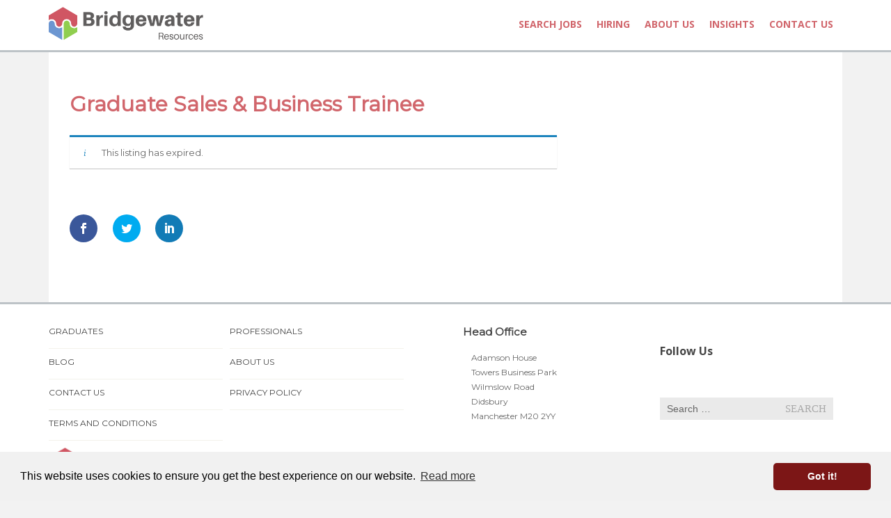

--- FILE ---
content_type: text/css
request_url: https://hb.wpmucdn.com/www.bridgewateruk.com/e56b296d-5b24-4f1a-ac6b-7b94d692e2c9.css
body_size: 1176
content:
/**handles:bridgewateruk-ju-frontend-styles**/
.single-job__content {

    background: #fff;
    float: left;
    border: solid 30px #fff;
    padding-bottom: 30px;
    width: 100%;
    z-index: 99;
    position: relative;

}

.single-job__content .company {
    display: none;
}

.job .job__title {
    color: #85171a;
}

@media screen and (min-width: 768px) {

    .job .job__title {
        width: 66%;
    }

}

@media screen and (min-width: 768px) {
       
    .single_job_listing {

        display: grid;
        grid-template-columns: 2fr 1fr;
        grid-template-rows: auto 1fr;
        grid-template-areas: 
            "meta        form"
            "description form";
        gap: 10px 30px;    
    
    }

}

.single-job__content .single_job_listing .job-listing-meta {

    grid-area: meta;
    margin-bottom: 0;

}

.job_description {
    grid-area: description;
}

.single-job__content .single_job_listing .job_application {
    
    grid-area: form;
    border: solid 1px #e5e5e5;
    padding-bottom: 20px;
    margin-bottom: 30px;

}

.job_application__title {

    border-bottom: solid 1px #e5e5e5;
    padding: 20px;
    margin: 0 0;

    font-family: Montserrat;
    line-height: 24px;
    font-weight: normal;
    font-style: normal;
    color: #484848;
    font-size: 17.5px;
    text-transform: uppercase;

}

.job-manager-application-form {

    padding: 20px 10px;

}

.job_application .job-manager-form fieldset label:not(.full-line-checkbox-field label),
.job_application .job-manager-form fieldset div.field:not(.full-line-checkbox-field) {
    
    width: 100%;
    float: none;

}

.job_application .job-manager-form fieldset input.input-text {

    float: none;

}

input[type="button"].application_button {

    background-color: #539112;
    color: #fff;
    padding: 15px 20px;
    text-transform: uppercase;
    font-weight: bold;
    font-size: 14px;
    cursor: pointer;
    border-radius: 32px;
    transition: all 0.2s ease;
    width: auto;

}

.fieldset-privacy input,
.fieldset-privacy label {
    display: none !important;
}



.job_listing.type-job_listing {

    background-color: white;
    padding: 20px;
    margin-bottom: 20px;

    display: flex;
    flex-direction: column;
    align-items: flex-start;
    gap: 10px 20px;

}

@media screen and (min-width: 600px) {

    .job_listing.type-job_listing {
       
        display: grid;
        grid-template-columns: 1fr 2fr;
        grid-template-rows: auto auto;
        grid-template-areas: 
            "title title"
            "meta excerpt";
        gap: 10px 20px;

    }

}

.job-summary__title {

    grid-area: title;

    margin: 0;

}

.job-summary__title a {
    
    font-size: 25px;
    font-family: Montserrat;
    font-weight: 700;
    font-style: normal;

}

.job-summary__meta {

    grid-area: meta;
    display: flex;
    flex-direction: column;
    align-items: flex-start;

}

.job-summary__readmore {
    margin-top: auto;
}

.job-meta__list {

    list-style: none;
    padding-left: 0;
    margin: 0;

}

.job-meta__item {

    margin-bottom: 10px;

}

.job-meta__item-label {
    
    font-weight: bold;
    text-transform: uppercase;

}

.job-summary__excerpt {

    grid-area: excerpt;

}

.job-summary__excerpt p {
    margin: 0;
}

.job-summary__readmore {

    background-color: #484848;
    color: #fff!important;
    padding: 5px 10px;
    border-radius: 15px;
    display: inline-block;

}



.sidebar.job-facets {

    background-color: rgba(255,255,255,.8);
    padding: 20px;
    margin-bottom: 30px;

}

.job-facets__header {

    display: flex;
    flex-wrap: wrap;
    justify-content: space-between;
    gap: 20px;
    margin-bottom: 20px;

}

.job-facets__title {

    margin: 0;

}

.job-facets__reset {

    padding: 0;
    cursor: pointer;

}

.job-facets__reset:hover,
.job-facets__reset:active,
.job-facets__reset:focus {
    padding: 0;
}

.facets__content .facetwp-facet {
    margin-bottom: 20px;
}

.facets__title {

    margin: 10px 0;
    font-weight: bold;

}

.facetwp-input-wrap {
    width: 100%;
}

.facet .facetwp-facet input.facetwp-search, 
.facet .facetwp-facet input.facetwp-location {
    min-width: 0;
}

.facetwp-facet-job_location_radius.facetwp-type-proximity {

    display: flex;
    align-items: flex-start;
    width: 100%;

}

@media screen and (min-width: 768px) and (max-width: 1139px) {

    .facetwp-facet-job_location_radius.facetwp-type-proximity {
        flex-wrap: wrap;
    }

}

.facetwp-facet-job_location_radius.facetwp-type-proximity .facetwp-location {

    flex: 1 1 auto;
    min-width: auto;

}

.facetwp-radius.facetwp-radius-dropdown {

    min-width: 6em;
    flex-shrink: 0;

}

.facetwp-pager .facetwp-page {

    display: inline-block;
    
    padding: .5em 1em;
}

.facetwp-pager .facetwp-page.prev,
.facetwp-pager .facetwp-page.next {

    background-color: #85171a;
    color:white;

}

.facetwp-facet.facetwp-facet-job_pager_top.facetwp-type-pager {

    position: absolute;
    top: -20px;
    left: 0;
    transform: translateY(-100%);
    margin: 0;


}

/** added by wpmark! **/
.facetwp-counter {
	display: none;
}

--- FILE ---
content_type: text/css
request_url: https://hb.wpmucdn.com/bridgewater-uk.staging.tempurl.host/817884eb-7c28-4edd-991c-e740bf210978.css
body_size: 42
content:
/**handles:imgareaselect**/
/*
 * imgAreaSelect animated border style
 */

.imgareaselect-border1 {
	background: url(https://bridgewater-uk.staging.tempurl.host/wp-includes/js/imgareaselect/border-anim-v.gif) repeat-y left top;
}

.imgareaselect-border2 {
    background: url(https://bridgewater-uk.staging.tempurl.host/wp-includes/js/imgareaselect/border-anim-h.gif) repeat-x left top;
}

.imgareaselect-border3 {
    background: url(https://bridgewater-uk.staging.tempurl.host/wp-includes/js/imgareaselect/border-anim-v.gif) repeat-y right top;
}

.imgareaselect-border4 {
    background: url(https://bridgewater-uk.staging.tempurl.host/wp-includes/js/imgareaselect/border-anim-h.gif) repeat-x left bottom;
}

.imgareaselect-border1, .imgareaselect-border2,
.imgareaselect-border3, .imgareaselect-border4 {
    filter: alpha(opacity=50);
	opacity: 0.5;
}

.imgareaselect-handle {
    background-color: #fff;
	border: solid 1px #000;
    filter: alpha(opacity=50);
	opacity: 0.5;
}

.imgareaselect-outer {
	background-color: #000;
    filter: alpha(opacity=50);
	opacity: 0.5;
}

.imgareaselect-selection {
}

--- FILE ---
content_type: text/css
request_url: https://hb.wpmucdn.com/www.bridgewateruk.com/cb7e4871-8e4e-40d2-b055-1480d0475eef.css
body_size: 3281
content:
/**handles:WPJobus-style**/
/*------------------------------------*\
	Theme Name: bridgewaterUK 
	Date: December 2014 
	Description: Custom Job Directory Theme Developed For Bridgewater Resources UK 
	Version: 1
	Author: Tubado 
	Author URI: http://tubado.com 
/*------------------------------------*/

.toggle {
    position: relative!important;
    z-index: 999!important;
}
.page-id-1690 header.isStuck {
    margin-top: -32px;
}
.form-allowed-tags {
    display: none;
}
.tempdownload {
position:relative;
z-index:100;
}
.aligncenter.size-full.wp-image-1938 {
    height: 100%;
    width: 100%;
}
.aligncenter.size-full.wp-image-1937 {
    height: 100%;
    width: 100%;
}

.aligncenter.size-full.wp-image-1719 {
    width: 100%;
    height: 100%;
    max-width: 100%;
}
.page-id-1086 .aligncenter.size-full.wp-image-2178, .page-id-1086 .aligncenter.size-full.wp-image-2180 {
    max-width: 100%;
    height: auto;
}
.twitter-timeline.twitter-timeline-rendered {
    min-width: 100% !important;
}
.blog .sidebar-widgets .widget select {
    width: 300px;
}
.page-id-1086 .one_half img {
    height: auto;
    max-width: 100%;
    width: 100%;
}

.actCalendar {
	margin:0px;padding:0px;
	width:100%;
	box-shadow: 5px 5px 10px #888888;
	border:1px solid #000000;
	
	-moz-border-radius-bottomleft:0px;
	-webkit-border-bottom-left-radius:0px;
	border-bottom-left-radius:0px;
	
	-moz-border-radius-bottomright:0px;
	-webkit-border-bottom-right-radius:0px;
	border-bottom-right-radius:0px;
	
	-moz-border-radius-topright:0px;
	-webkit-border-top-right-radius:0px;
	border-top-right-radius:0px;
	
	-moz-border-radius-topleft:0px;
	-webkit-border-top-left-radius:0px;
	border-top-left-radius:0px;
}.actCalendar table{
    border-collapse: collapse;
        border-spacing: 0;
	width:100%;
	height:100%;
	margin:0px;padding:0px;
}.actCalendar tr:last-child td:last-child {
	-moz-border-radius-bottomright:0px;
	-webkit-border-bottom-right-radius:0px;
	border-bottom-right-radius:0px;
}
.actCalendar table tr:first-child td:first-child {
	-moz-border-radius-topleft:0px;
	-webkit-border-top-left-radius:0px;
	border-top-left-radius:0px;
}
.actCalendar table tr:first-child td:last-child {
	-moz-border-radius-topright:0px;
	-webkit-border-top-right-radius:0px;
	border-top-right-radius:0px;
}.actCalendar tr:last-child td:first-child{
	-moz-border-radius-bottomleft:0px;
	-webkit-border-bottom-left-radius:0px;
	border-bottom-left-radius:0px;
}.actCalendar tr:hover td{
	
}
.actCalendar tr:nth-child(odd){ background-color:#D1666C; }
.actCalendar tr:nth-child(even)    { background-color:#ffffff; }.actCalendar td{
	vertical-align:middle;
	
	
	border:1px solid #000000;
	border-width:0px 1px 1px 0px;
	text-align:left;
	padding:7px;
	font-size:14px;
	font-family:Arial;
	font-weight:normal;
	color:#000000;
}.actCalendar tr:last-child td{
	border-width:0px 1px 0px 0px;
}.actCalendar tr td:last-child{
	border-width:0px 0px 1px 0px;
}.actCalendar tr:last-child td:last-child{
	border-width:0px 0px 0px 0px;
}
.actCalendar tr:first-child td{
		background:-o-linear-gradient(bottom, #D1666C 5%, #af2f31 100%);	background:-webkit-gradient( linear, left top, left bottom, color-stop(0.05, #D1666C), color-stop(1, #af2f31) );
	background:-moz-linear-gradient( center top, #D1666C 5%, #af2f31 100% );
	filter:progid:DXImageTransform.Microsoft.gradient(startColorstr="#D1666C", endColorstr="#af2f31");	background: -o-linear-gradient(top,#D1666C,af2f31);

	background-color:#D1666C;
	border:0px solid #000000;
	text-align:center;
	border-width:0px 0px 1px 1px;
	font-size:16px;
	font-family:Arial;
	font-weight:bold;
	color:#ffffff;
}
.actCalendar tr:first-child:hover td{
	background:-o-linear-gradient(bottom, #D1666C 5%, #af2f31 100%);	background:-webkit-gradient( linear, left top, left bottom, color-stop(0.05, #D1666C), color-stop(1, #af2f31) );
	background:-moz-linear-gradient( center top, #D1666C 5%, #af2f31 100% );
	filter:progid:DXImageTransform.Microsoft.gradient(startColorstr="#D1666C", endColorstr="#af2f31");	background: -o-linear-gradient(top,#D1666C,af2f31);

	background-color:#D1666C;
}
.actCalendar tr:first-child td:first-child{
	border-width:0px 0px 1px 0px;
}
.actCalendar tr:first-child td:last-child{
	border-width:0px 0px 1px 1px;
}
.actCalendar tr:nth-child(2n+1) td {
    color: #fff;
}

.aligncenter.size-full.wp-image-2209 {
    max-width: 160px;
}
.widget a {
    display: inline-block;
    position: relative;
}
.attachment-90x90 {
    display: inline-block;
    float: left;
    width: 90px;
}
.rpwwt-post-title {
    display: inline-block;
    float: right;
    font-style: normal;
    max-width: 65%;
    text-transform: none;
}
.textwidget > p {
    padding: 0 12px;
}

h2.widgettitle {
    display: none;
}

#text-7.widget.widget_text {
    display: none;
}

.page-id-961 #text-7.widget.widget_text {
    display: block;
}

#text-6 h2, #text-7 h2, #text-8 h2 {
    margin: 20px 23px 0 23px;
    padding: 10px 20px;
    /*background: #fff;
    border: 4px solid #D1666C;*/
    color:#777779;
}
#text-6 h2 a, #text-7 h2 a, #text-8 h2 a { color:#D1666C !important; /*background: #fff;*/}
@media (max-width: 1139px) {
#text-6 h2, #text-7 h2, #text-8 h2 {margin: 20px 0 0 0;}
}

.textwidget a {
    font-size: 1em;
    color:#FF0000!important;
}

.single-post .links {
    display: none !important;
}

.account-menu a {
    background:url('/wp-content/themes/bridgewaterUK/images/login-button.jpg') right top;
    height: 40px;
    padding: 21px 0 0 22px;
    width: 120px;
    display: block;
    margin-left: 15px;
}

/*---
NEW HOMEPAGE BOXES
---*/

#home-boxes {width:100%; display:flex;}
.hp-two-boxes {
    width:48%;
    margin-right:4%;
    float:left;
    display:table-cell;
    background-image:url('/wp-content/themes/bridgewaterUK/images/graduate-bg.jpg');
    background-size:cover;
    background-repeat: no-repeat;
	background-position: center top 10%;
    border-radius:5px;
    padding:10px 20px 0;
    box-shadow:0 0 2px #e1e1e1;
}
.hp-two-boxes-two {
	margin-right:0;
    background-image:url('/wp-content/themes/bridgewaterUK/images/professionals-bg.jpg');
	background-position: center center;
}
@media (max-width: 767px) {
#home-boxes {display:block;}
.hp-two-boxes {
    width:100%;
    margin-right:0;
    float:none;
    display:block;
    padding:10px 20px 1px 20px;
}
.hp-two-boxes-two {margin-top:20px;}
}

.hp-two-boxes h2 {
    text-transform:uppercase;
    background-size: 42px;
    background-repeat: no-repeat;
    background-position: left top 1px;
    padding:0 0 0 50px;
    margin:10px 0;
}
.hp-two-boxes-one h2 {color:#549141; background-image:url('/wp-content/themes/bridgewaterUK/images/bw-icon-green.png');}
.hp-two-boxes-two h2 {color:#1D4A69; background-image:url('/wp-content/themes/bridgewaterUK/images/bw-icon-blue.png');}

.hp-two-boxes p {
    font-size:16px;
    font-weight:800;
    margin-bottom:30px;
}

.hp-box-button {
    padding:10px 20px;
    border-radius:5px;
    color:#fff;
    cursor:pointer;
}
.hp-box-one {background-color:#549141; box-shadow:0 3px 0 #406F31;}
.hp-box-two {background-color:#1D4A69; box-shadow:0 3px 0 #14344A;}
.hp-box-one:hover {background-color:#406F31; color:#fff;}
.hp-box-two:hover {background-color:#14344A; color:#fff;}
p.larger-bottom-margin {padding-top:10px;}
.hp-box-generic {background-color:#D1666C; box-shadow:0 3px 0 #671114;}
.hp-box-generic:hover {background-color:#671114; color:#fff;}


/*---
WORK WITH US - HOMEPAGE
---*/

#home-work-for-us .one_half.first img {max-width:100%; height:auto;}

@media (max-width: 1140px) {
#home-work-for-us .one_half {width: calc(70% - 15px);}
#home-work-for-us .one_half.first {width: calc(30% - 15px);}
}
@media (max-width: 767px) {
#home-work-for-us .one_half {width:100%;}
#home-work-for-us .one_half.first {width:100%;}
}
@media (max-width: 480px) {
#home-work-for-us .testimonial_by_wrap {width:100%; display:block;}
#home-work-for-us .testimonial_quote {width:100%; margin-top:10px; display:block;}

#home-work-for-us .one_half img {
    display: block;
    margin: auto !important;
    margin-bottom: 10px !important;
}
}

/*------ new --------*/

#bank-station {background-image:url('https://www.bridgewateruk.com/wp-content/themes/bridgewaterUK/images/work-for-us/bank-station.jpg');}
#training {background-image:url('https://www.bridgewateruk.com/wp-content/themes/bridgewaterUK/images/work-for-us/training.jpg'); background-position:right bottom !important;}
#map {background-image:url('https://www.bridgewateruk.com/wp-content/themes/bridgewaterUK/images/work-for-us/map.jpg');}
#climbing {background-image:url('https://www.bridgewateruk.com/wp-content/themes/bridgewaterUK/images/work-for-us/climbing.jpg');}
#pizza {background-image:url('https://www.bridgewateruk.com/wp-content/themes/bridgewaterUK/images/work-for-us/pizza.jpg');}
#car {background-image:url('https://www.bridgewateruk.com/wp-content/themes/bridgewaterUK/images/work-for-us/car.jpg');}
#office {background-image:url('https://www.bridgewateruk.com/wp-content/themes/bridgewaterUK/images/work-for-us/office.jpg');}
#sign {background-image:url('https://www.bridgewateruk.com/wp-content/themes/bridgewaterUK/images/work-for-us/sign.jpg');}
#meal {background-image:url('https://www.bridgewateruk.com/wp-content/themes/bridgewaterUK/images/work-for-us/meal.jpg');}
#button {background-color:#86000D;}

.work-for-us {
	width:100%;
	display:block;
	background-color:#fff;
	padding:0;
	margin:-80px 0 20px 0;
}
.wfu-grid {
	width:100%;
	max-width:1800px;
	margin:0 auto;
}
.work-for-us h2 {background-color:#fff; }

.wfu-third {
	height:600px;
	width:33.3%;
	float:left;
	position:relative;
	background-color:#555;
}
.wfu-twothird {
	height:300px;
	width:66.7%;
	float:right;
	position:relative;
	background-color:#555;
}
.work-for-us .box {
	position:absolute; 
	display:table;
	background-repeat:no-repeat;
	background-position:center center;
	background-size:cover;
}
.work-for-us .box p {
	text-align:center;
	color:#fff;
	font-size:20px;
	font-family: Montserrat;
	padding:20px;
}
.work-for-us .box.hover p {
	display:none;
}
.work-for-us #button p {
	display: table-cell;
    vertical-align: middle;
	padding:0;
	font-size:26px;
    line-height: 26px;
    margin: 42px 0 0 0;
}
.work-for-us #button:hover {
	background-color:#303030;
}

.work-for-us .postop {top:0;}
.work-for-us .posbottom {bottom:0;}
.work-for-us .posleft {left:0;}
.work-for-us .posright {right:0;}

.work-for-us .posleft20 {left:20%;}
.work-for-us .posleft40 {left:40%;}
.work-for-us .posright20 {right:20%;}
.work-for-us .posright40 {right:40%;}

.work-for-us .height20 {height:20%;}
.work-for-us .height40 {height:40%;}
.work-for-us .height60 {height:60%;}
.work-for-us .height80 {height:80%;}
.work-for-us .height100 {height:100%;}

.work-for-us .width20 {width:20.1%;}
.work-for-us .width40 {width:40.1%;}
.work-for-us .width60 {width:60.1%;}
.work-for-us .width80 {width:80.1%;}
.work-for-us .width100 {width:100.1%;}

.work-for-us .box.hover:hover {
	position:absolute;
	background:#86000D;
	background-image:none !important;
}
.work-for-us .box.hover:hover p {
	display:table-cell;
	vertical-align:middle;
}


@media (max-width: 1140px) {
.wfu-third {height:300px; width:100%;}
.wfu-twothird {width:100%;}

#bank-station {width:30%; height:100%; right:0; left:auto;}
#pizza {width:70%; height:100%;}

}

@media (max-width: 767px) {
.wfu-third {display:none;}
.wfu-twothird {height:190px;}
.work-for-us #button p {margin: 26px 0 0 0;}
.work-for-us .box p {font-size: 16px; padding: 10px;}
}

@media (max-width: 550px) {
.wfu-twothird {height:155px;}
.work-for-us #button p {margin: 20px 0 0 0; line-height:16px; font-size:16px;}
.work-for-us .box p {
    font-size: 13px;
    padding: 0 5px;
    line-height: 18px;
}
#meal, #sign {display:none;}
#office, #training {width:50%;}
#office {left:0;}
}
@media (max-width: 370px) {
#map {display:none;}
#car {width:70%;}
#climbing, #button {width:30%;}
.work-for-us .box p {padding: 0 2px;}
}

/*
BRIDGEWATER CLUB REBUILD
*/

.club-box {
    width: 400px;
    margin: 0 auto !important;
    border-width: 5px;
    border-top-style: solid;
    border-left-style: solid;
    border-right-style: solid;
    border-color: #ffffff;
    border-top-left-radius: 15px;
    border-top-right-radius: 15px;
    padding: 10px;
}

.videoWrapper {
	position: relative;
	padding-bottom: 52.25%;
	padding-top: 25px;
	height: 0;
}
.videoWrapper iframe {
	position: absolute;
	top: 0;
	left: 0;
	width: 100%;
        height: 100%;
}

/*--- 2 Column Form Styles Start ---*/

#left { width: 47%; float: left; margin-right:6%;}

#right { width: 47%; float: left;}

.clearfix:after { content:"\0020"; display:block; height:0; clear:both; visibility:hidden; overflow:hidden; margin-bottom:10px;}

.clearfix { display:block;}

/*--- 2 Column Form Styles End ---*/

/*--MOBILE FIX--*/

@media only screen and (max-width: 767px) {
    div.offphone {
       margin-left: 0 !important;
       text-align: left;
   }
}

@media (max-width: 440px) {
    div.offphone {
       width: 215px !important;
   }
}

.page-id-4070 .wpcf7-submit {
        margin: 15px -6px;
}

/*MOBILE FIX - PROFESSIONALS PAGE*/

@media only screen and (max-width: 767px) {
.page-id-1071 th.job-dtl, .page-id-1071 td.job-ttl+td {
    display: none;
}
}

/*--- FOOTER ---*/

.social-footer {margin-top: -30px !important;}
@media only screen and (max-width: 767px) {
.one_fourth {
    margin-top: 31px !important;
}
footer .one_fourth {
    margin-right: 17px !important;
}
}


/*--- SUMOME ---*/
.sumome-control {display:none !important;}

/*MENU FONT*/

.main_menu ul li a {
    font-family: 'Open Sans', sans-serif !important;
    font-weight: 600;
}
.search-field {width: 170px !important}

/*---FORCE HIDE MOBILE POPUP ON DTOP---*/

@media screen and (min-width: 375px) {
    #spu-6711 {
        display: none !important;;
    }
}

@media screen and (min-width: 375px) {
    #spu-bg-6711 {
        display: none !important;;
    }
}

--- FILE ---
content_type: text/css
request_url: https://hb.wpmucdn.com/www.bridgewateruk.com/7248114f-92b4-4d97-892e-e7d3caba5488.css
body_size: 43572
content:
/**handles:main-style**/
html {
	font-size: 62.5%;
	-webkit-tap-highlight-color: rgba(0,0,0,0);

	font-family: sans-serif;
	-ms-text-size-adjust: 100%;
	-webkit-text-size-adjust: 100%;}


.site-info{
	margin: 0;
	padding: 0;
	border: 0;
	font-size: 100%;
	font: inherit;
	vertical-align: baseline;
}




.ApplyForm{width: 100%; background: #f4f4f4; padding: 1.5rem; margin: 0 0 1rem 0;}
.ApplyForm input,.ApplyForm textarea{ margin: 0 0 .8rem 0;}
.wpbb-job-tax-wrapper,.wpbb-job-fields-wrapper{ display: none;}
.wpbb-job-data__wrapper{ display: none;}
.wpbb-application-form__wrapper{ display: none;}


p.western {
margin: 0px;
}
body {

	font-family: 'Montserrat', sans-serif;
	font-size: 13px;
	line-height: 1.5;
	color: #666666;
	background-color: #f2f2f2;
	margin: 0;
	overflow-x:hidden;
}

body #pageloader {
	position: fixed;
	top: 0;
	bottom: 0;
	left: 0;
	right: 0;
	width: 100%;
	height: 100%;
	background: #fff url(https://www.bridgewateruk.com/wp-content/themes/bridgewaterUK/images/Preloader_2.gif) 50% 50% no-repeat;
	z-index: 99999;
}


.wpbb-form-wrapper{ border: solid 1px #e5e5e5; margin-bottom: 30px; float: left; width: 100%;}

.wpbb-form-wrapper input,.wpbb-form-wrapper textarea{ margin: 0 0 20px 0;}

.wpbb-form-wrapper textarea{ min-height: 200px;}

.wpbb-form-wrapper h4.block-title{ border-bottom: solid 1px #e5e5e5; padding: 20px; margin: 0 0;  }

.wpbb-form-wrapper form{ padding: 20px 10px;}

.one-half{width: 50%; float: left;}
.one-four{width: 25%; float: left;}

.videoWrapper{ margin: 30px 0;}

.whiteStrip{ width: 100%; display: inline-block; padding: 40px 0;}

.MapWrapper{ float: right; display: inline-block;}


.grad-test{}

.grad-test .one-four{text-align: center;}
.grad-test a{ width: 100%; max-width: 160px; height: 160px; -webkit-border-radius: 50%; -moz-border-radius: 50%;
border-radius: 50%; display: inline-block; text-align: center; margin: 30px 0 60px 0;
background: #539112; border: solid 8px #539112; -webkit-box-shadow: 0 0 0 8px #539112;
box-shadow: 0 0 0 8px #539112; }

.grad-test a span{ margin: 30px 0 0 0; display: inline-block; color: #fff; text-transform: uppercase; padding: 0 10px;  font-size: 17px; }


.grad-test a:hover{ border: solid 8px #fff; -webkit-box-shadow: 0 0 0 8px #539112;
box-shadow: 0 0 0 8px #539112;}


.grad-test.ProfessionalAdvice a{background: #1d4a69; border: solid 8px #1d4a69; -webkit-box-shadow: 0 0 0 8px  #1d4a69;
box-shadow: 0 0 0 8px  #1d4a69;}


.grad-test.ProfessionalAdvice a:hover{border: solid 8px #fff; -webkit-box-shadow: 0 0 0 8px  #1d4a69;
box-shadow: 0 0 0 8px  #1d4a69;}


.grad-test a i{ display: block;}

.ssba-wrap{ margin: 30px 0;}


#page-Header{ min-height: 50px; display: inline-block; width: 100%;}



@media only screen and (max-width: 40rem) {


.one-half,.one-four{ width: 100%; }

}





*, :after, :before {
	-webkit-box-sizing: border-box;
	-moz-box-sizing: border-box;
	box-sizing: border-box;
}

footer.comment-meta a {
	color: #34495e;
	text-decoration: none;

	-webkit-transition: all 0.2s ease;
	-moz-transition: all 0.2s ease;
	-o-transition: all 0.2s ease;
	-ms-transition: all 0.2s ease;
	transition: all 0.2s ease;
}

a {
	color: #D1666C;
	text-decoration: none;

	-webkit-transition: all 0.2s ease;
	-moz-transition: all 0.2s ease;
	-o-transition: all 0.2s ease;
	-ms-transition: all 0.2s ease;
	transition: all 0.2s ease;
}

h1 a, h2 a, h3 a, h4 a, h5 a, h6 a {
	color: #D1666C !important;
	text-decoration: none;

	-webkit-transition: all 0.2s ease;
	-moz-transition: all 0.2s ease;
	-o-transition: all 0.2s ease;
	-ms-transition: all 0.2s ease;
	transition: all 0.2s ease;
}

h1 a:hover, h2 a:hover, h3 a:hover, h4 a:hover, h5 a:hover, h6 a:hover, h1 a:focus, h2 a:focus, h3 a:focus, h4 a:focus, h5 a:focus, h6 a:focus {
	color: #9d1c20 !important;

	-webkit-transition: all 0.2s ease;
	-moz-transition: all 0.2s ease;
	-o-transition: all 0.2s ease;
	-ms-transition: all 0.2s ease;
	transition: all 0.2s ease;
}

a:focus, a:hover, footer.comment-meta a:hover, footer.comment-meta a:focus, a:hover {
	color: #9d1c20;

	-webkit-transition: all 0.2s ease;
	-moz-transition: all 0.2s ease;
	-o-transition: all 0.2s ease;
	-ms-transition: all 0.2s ease;
	transition: all 0.2s ease;

}


#gserb {
    float: left;
    width: auto;
    /* display: none; */
    height: 39px;
    margin-top: 9px;
	min-width:125px;
}

a:focus{
	outline: thin dotted #333;
	outline: 5px auto -webkit-focus-ring-color;
	outline-offset: -2px
}

.help-block {
	font-style: italic;
}

h1, h2, h3, h4, h5, h6 {
	clear: both;
	font-family: 'Montserrat', sans-serif;
	line-height: 1.3;
}

strong {
	font-weight: bold !important;
}

p {
	line-height: 1.75;
}

em {
	font-style: italic !important;
}

.alignright {
	float: right !important;
}

#top {
	font-size: 11px;
	font-weight: 400;
	position: relative;
	color: #999999;
	float: left;
	background-color: #f2f2f2;
	background-size: 100% 100%;
	display: block;
	font-size: 11px;
	font-weight: 600;
	width: 100%;
	z-index: 999;
	max-height:100px;
	overflow:hidden;
}

.offphone {
    display: inline-block;
}

.offphone a {
	font-size: 14px;
	font-weight:600;
	font-style:normal;
	color:#D1666C;
	line-height:16.5px
}

#single-resume #top, #single-company #top, #single-job #top {
	top: 0;
	margin-top: -30px;
}

#single-resume #top {
	top: 0;
	margin-top: -30px;
}

#top .container {
	position: relative;
}

#top .logo {
	position: absolute;
	top: 0;
	margin-top: 15px;
	left: 0;
}

.logo > img {
    width: 230px;
    margin:10px 0 0 0;
}

#top .one_half {
	margin-bottom: 0;
}

#top .one_half.first {
	margin-bottom: 0;
	padding: 7px 0;
}

.logo {
	float: left;
	margin-right: 25px;
	height: 70px;
}

.container {
	margin-right: auto;
	margin-left: auto;
}

.container {
	width: 1140px;
}

#container #content {
	width: 1140px;
	margin-right: auto;
	margin-left: auto;
}

#header {
	float: left;
	width: 100%;
	background-color: #fff;
	position: relative;
	z-index: 1001;
	border-bottom: solid 3px #bdc3c7;
}

#single-resume #header, #single-company #header, #single-job #header  {
	top: 0;
	margin-top: -78px;
	position: relative !important;
}

/*
.isStuck:after {
	content: "";
	position: absolute;
	z-index: -1;
	top: 100%;
	bottom: 0;
	width: 120%;
	height: 7px;
	left: -10%;
	right: -10%;
	background: -webkit-radial-gradient(50% -3%, ellipse cover, rgba(0, 0, 0, 0.4), rgba(0, 0, 0, 0.2), rgba(0, 0, 0, 0.0) 50%);
	background: radial-gradient(ellipse at 50% -3%, rgba(0, 0, 0, 0.4), rgba(0, 0, 0, 0.2), rgba(0, 0, 0, 0.0) 50%);
}*/

#header .one_fifth, #header .three_fifth {
	margin-bottom: 0;
}

.header-stats {
	float: left;
	margin-top: 3px;
	color: #999999;
}

.header-stats span.header-stats-divider {
	margin: 0 10px;
}

.top-social-icons {
    float: right;
    font-size: 16px;
    margin-left: 10px;
    margin-top: 7px;
}

.top-social-icons a {
	font-size: 16px;
	float: left;
	margin-left: 8px;

	-webkit-transition: all 0.2s ease;
	-moz-transition: all 0.2s ease;
	-o-transition: all 0.2s ease;
	-ms-transition: all 0.2s ease;
	transition: all 0.2s ease;
}

.top-social-icons a .fa {
	-webkit-transition: all 0.2s ease;
	-moz-transition: all 0.2s ease;
	-o-transition: all 0.2s ease;
	-ms-transition: all 0.2s ease;
	transition: all 0.2s ease;
}

.top-social-icons a:hover .fa {
	color: #ffffff;

	-webkit-transition: all 0.2s ease;
	-moz-transition: all 0.2s ease;
	-o-transition: all 0.2s ease;
	-ms-transition: all 0.2s ease;
	transition: all 0.2s ease;
}

.main_menu {
	float: right;
}

.main_menu ul {
	padding: 0;
	margin: 0;
	float: right;
	list-style: none;
	margin-top: 18px;
	margin-bottom: 19px;
}

.main_menu select {
	float: right;
	margin-top: 17px;
	background-color: #f2f2f2;
	margin-bottom: 0;
}

.top_menu select {
	background-color: #f2f2f2;
	min-width: 160px;
	margin-bottom: 0;
	padding: 5px;
}

.main_menu ul li {
	float: left;
	position: relative;
}

.child-has-submenu .fa-chevron-down, .main_menu ul li a .fa-chevron-right  {
	font-size: 60%;
	display: inline-block;
  	vertical-align: middle;
  	line-height: normal;
}

a.main-has-submenu i.fa.fa-chevron-down {
    display: none!important;
}

.main_menu ul li a {
	padding: 7px 8px;
	float: left;
	color: #D1666C;
	height: 35px;
	font-size: 14px !important;
	line-height: 20px !important;
	font-family: 'Montserrat', sans-serif;
	margin-right: 5px;
	text-transform: uppercase;

	-webkit-box-sizing: border-box;
	-moz-box-sizing: border-box;
	box-sizing: border-box;

	-webkit-border-radius: 3px;
	-moz-border-radius: 3px;
	border-radius: 3px;

	-webkit-transition: all 0.2s ease;
	-moz-transition: all 0.2s ease;
	-o-transition: all 0.2s ease;
	-ms-transition: all 0.2s ease;
	transition: all 0.2s ease;
}

.main_menu ul li a:hover {
	color: #111111 !important;
	text-decoration: none;
}

.main_menu ul li a .fa {
	margin-right: 5px;
	vertical-align: top;
	margin-top: 5px;
	color: #D1666C;

	-webkit-transition: all 0.2s ease;
	-moz-transition: all 0.2s ease;
	-o-transition: all 0.2s ease;
	-ms-transition: all 0.2s ease;
	transition: all 0.2s ease;
}

.main_menu ul li a .fa-chevron-down, .main_menu ul li a .fa-chevron-right {
	margin: 0;
	margin-left: 10px;
	margin-top: 5px;
}

.main_menu ul li.menu-item-home a .fa-home {
	margin-right: 0;
}

.main_menu ul li ul.children, .main_menu ul li ul.sub-menu {
	position: absolute;
	top: 100%;
	left: 0;
	z-index: 1000;
	min-width: 160px;
	list-style: none;
	font-size: 13px;
	float: none;
	padding-top: 20px;
    height: 100%; /*bug fix */
	display: block;
	margin: 0;
	-webkit-box-shadow: none;
	box-shadow: none;
	border: 0;
	border-radius: 0;
	background: 0 0;
	display: none;

	border-bottom-left-radius: 2px;
	border-bottom-right-radius: 2px;

	-webkit-box-shadow: 0px 15px 15px 0px rgba(0,0,0,0.1);
	-moz-box-shadow: 0px 15px 15px 0px rgba(0,0,0,0.1);
	box-shadow: 0px 15px 15px 0px rgba(0,0,0,0.1);
}

.main_menu ul li ul.children ul, .main_menu ul li ul.sub-menu ul {
	position: absolute;
	min-width: 160px;
	z-index: 1000;
	float: none;
	top: 0;
	right: 0;
	margin-top: 0;
	padding-top: 0;

	display: none;

	left: 100%;
	top: 0;
	border-top: 0!important;
}

.main_menu ul li ul li {
	display: list-item;
	text-align: -webkit-match-parent;
	float: none;
}

.main_menu ul li ul li a {
	display: block;
	clear: both;
	float: none;
	line-height: 1.5;
	white-space: nowrap;
	text-transform: capitalize;
	font-size: 14px;

	padding: 7px 12px;
	border-bottom: 1px solid #f2f2f2;
	background-color: #f2f2f2;
	color: #34495e;

	margin-right: 0;

	-webkit-border-radius: 0px;
	-moz-border-radius: 0px;
	border-radius: 0px;
}

.main_menu ul li ul.children li:first-child a, .main_menu ul li ul.sub-menu li:first-child a {
	border-top: 2px solid #bdc3c7;
}

.main_menu ul li ul.children li:last-child a, .main_menu ul li ul.sub-menu li:last-child a {
	border-bottom-left-radius: 2px;
	border-bottom-right-radius: 2px;
}

.main_menu ul li:hover > ul.children, .main_menu ul li:hover > ul.sub-menu {
	cursor: pointer;
	cursor: hand;
}

.main_menu ul li ul li:hover>a:after {
	opacity: 0;
	visibility: hidden;
}

.main_menu ul li:hover > a, .main_menu .menu li.current_page_item a, .main_menu .menu li.current-menu-item a {
	color: #111111;
	text-decoration: none;
}

.main_menu ul li:hover > a .fa, .main_menu .menu li.current_page_item a .fa, .main_menu .menu li.current-menu-item a .fa, .main_menu .menu li a:hover .fa {
	color: #111111 !important;

	-webkit-transition: all 0.2s ease;
	-moz-transition: all 0.2s ease;
	-o-transition: all 0.2s ease;
	-ms-transition: all 0.2s ease;
	transition: all 0.2s ease;
}

.main_menu .menu li.current_page_item a, .main_menu .menu li.current-menu-item a .fa {
	color: #999999 !important;

	-webkit-transition: all 0.2s ease;
	-moz-transition: all 0.2s ease;
	-o-transition: all 0.2s ease;
	-ms-transition: all 0.2s ease;
	transition: all 0.2s ease;
}

.main_menu .menu li.current-menu-item .sub-menu a, .main_menu .menu li.current-menu-item .sub-menu a .fa {
	color: #34495e !important;

	-webkit-transition: all 0.2s ease;
	-moz-transition: all 0.2s ease;
	-o-transition: all 0.2s ease;
	-ms-transition: all 0.2s ease;
	transition: all 0.2s ease;
}

#header .main_menu .menu .sub-menu li.current_page_item a, #header .main_menu .menu .sub-menu li.current-menu-item a, #header .main_menu .menu .children li.current_page_item a, #header .main_menu .menu .children li.current-menu-item a {
	color: #fff;
	background-color: #34495e;
}

.main_menu ul li ul li:hover > a, .main_menu ul li ul li.current_page_item a, .main_menu ul li ul li.current-menu-item a {
	color: #111;
	background-color: #fff;
}

#header .main_menu .menu li.current_page_item .sub-menu a, #header .main_menu .menu li.current-menu-item  .sub-menu a, #header .main_menu .menu li.current_page_item .children a, #header .main_menu .menu li.current-menu-item  .children a {
	color: #34495e;
	background-color: #f2f2f2;
}

#header .main_menu .menu li.current_page_item .sub-menu a:hover, #header .main_menu .menu li.current_page_item .children a:hover, #header .main_menu .menu li.current-menu-item  .children a:hover {
	color: #111;
	background-color: #fff;
}

.main_menu ul li ul.children li:last-child a, .main_menu ul li ul.sub-menu li:last-child a {
	border-bottom: none;
}

.main_menu ul li ul.children li a:hover, .main_menu ul li ul.sub-menu li a:hover, .main_menu ul li ul.children li.current_page_item a, .main_menu ul li ul.children li.current-menu-item a, .main_menu ul li ul.children li a:hover .fa, .main_menu ul li ul.sub-menu li a:hover .fa, .main_menu ul li ul.children li.current_page_item a .fa, .main_menu ul li ul.children li.current-menu-item a .fa {
	color: #111 !important;
	background-color: #fff;
}

.main_menu .menu li.current_page_item .sub-menu a:hover, .main_menu .menu li.current-menu-item  .sub-menu a:hover, .main_menu .menu li.current_page_item .children a:hover, .main_menu .menu li.current-menu-item  .children a:hover {
	color: #111;
	background-color: #fff;
}

#header .main_menu .menu li .sub-menu li.current_page_item a, #header .main_menu .menu li .children li.current_page_item a, #header .main_menu .menu li .children li.current_page_item a:hover, #header .main_menu .menu li .children li .current-menu-item a:hover, #header .main_menu .menu li .sub-menu li.current_page_item a .fa, #header .main_menu .menu li .children li.current_page_item a .fa, #header .main_menu .menu li .children li.current_page_item a:hover .fa, #header .main_menu .menu li .children li .current-menu-item a:hover .fa {
	color: #111 !important;
	background-color: #fff;
}

.new-recipe {
	float: right;
	margin-left: 30px;
}

.new-recipe a.btn {
	float: right;
	padding: 7px 12px;
	margin-top: 15px;
	margin-bottom: 15px;
	border: solid 1px #34495e;
	font-weight: 700;
	font-size: 16px;
	font-style: italic;

	-webkit-transition: all 0.2s ease;
	-moz-transition: all 0.2s ease;
	-o-transition: all 0.2s ease;
	-ms-transition: all 0.2s ease;
	transition: all 0.2s ease;

	-webkit-border-radius: 4px;
	-moz-border-radius: 4px;
	border-radius: 4px;
}

.new-recipe a.btn:hover {
	color: #fff;
	background-color: #34495e;
	text-decoration: none;
}

.footer_menu {
	float: right;
}

.footer_menu ul {
	list-style: none;
	float: left;
	margin: 20px 0;
}

.footer_menu ul li {
	float: left;
	margin-left: 15px;
}

ul#search-menu-holder {
	float: right;
	list-style: none;
	margin-top: 25px;
	padding-left: 0;
}

ul#search-menu-holder li {
	float: left;
}

ul#search-menu-holder form {
	float: left;
}

ul#search-menu-holder form #search-submit {
	display: none;
}

ul#search-menu-holder form #search_field_block {
	border: solid 1px rgba(0,0,0,0.2);
	background: none;
	color: #DADADA;

	-webkit-border-radius: 20px;
	-moz-border-radius: 20px;
	border-radius: 20px;

	padding: 10px 20px 10px 38px;

	-moz-box-shadow:    inset 0 0 20px rgba(0,0,0,0.3);
   	-webkit-box-shadow: inset 0 0 20px rgba(0,0,0,0.3);
   	box-shadow:         inset 0 0 20px rgba(0,0,0,0.3);

   	width: 100%;

   	background-image: url(https://www.bridgewateruk.com/wp-content/themes/bridgewaterUK/images/search.png);
   	background-repeat: no-repeat;
   	background-position: 15px 50%;
}

::-webkit-input-placeholder {
   color: #b6b6b6;
}

:-moz-placeholder { /* Firefox 18- */
   color: #b6b6b6;
}

::-moz-placeholder {  /* Firefox 19+ */
   color: #b6b6b6;
}

:-ms-input-placeholder {
   color: #b6b6b6;
}

.top_menu {
	float: right;
}

.top_menu .menu {
	float: right;
}

.top_menu ul {
	margin: 0;
	list-style: none;
	float: left;
}

.top_menu ul li {
	float: left;
	margin-left: 15px;
	position: relative;
}

.top_menu ul li a {
	-webkit-transition: all 0.2s ease;
	-moz-transition: all 0.2s ease;
	-o-transition: all 0.2s ease;
	-ms-transition: all 0.2s ease;
	transition: all 0.2s ease;

	line-height: 14px;

	padding: 8px 0;
	float: left;
}

.top_menu ul li a:hover {
	text-decoration: none;
}

.top_menu ul li a.button-ag {
	padding: 0;
	margin-top: 16px;
	margin-bottom: 16px;
}


.top_menu.account-menu ul li a {
	-webkit-transition: all 0.2s ease;
	-moz-transition: all 0.2s ease;
	-o-transition: all 0.2s ease;
	-ms-transition: all 0.2s ease;
	transition: all 0.2s ease;

	line-height: 14px;

	padding: 8px 16px;
	float: left;
}

.top_menu.account-menu ul li.first a {
	background-color: #dee2e4;
}

.top_menu.account-menu ul li.last a {
	background-color: #d4d9dc;
}

.top_menu.account-menu ul li.last {
	margin: 0;
}

.top_menu.account-menu ul li a:hover {
	text-decoration: none;
}

.top_menu ul li a .fa {
	margin-left: 7px;
}

.top_menu ul li ul.children, .top_menu ul li ul.sub-menu {
	position: absolute;
	top: 100%;
	left: 0;
	z-index: 1000;
	min-width: 75px;
	list-style: none;
	font-size: 13px;
	float: none;
	padding: 0 10px;

	display: block;
	margin: 0;
	-webkit-box-shadow: none;
	box-shadow: none;
	border: 0;
	border-radius: 0;
	background: 0 0;
	display: none;
	background-color: #484848;

	border-top: 1px solid rgba(0,0,0,.1);
	border-bottom-left-radius: 2px;
	border-bottom-right-radius: 2px;
}

.new-posts-menu ul li ul.sub-menu {
	background-color: #fff;
	border: solid 3px #bdc3c7;
	right: 0;
	width: 140px;

	-webkit-border-radius: 8px;
	-moz-border-radius: 8px;
	border-radius: 8px;
}

.new-posts-menu ul li ul.sub-menu li .fa {
	margin-right: 7px;
	color: #999999;
}

.new-posts-menu ul li ul.sub-menu li:hover .fa, .top_menu.new-posts-menu  ul li ul li a:hover {
	color: #D1666C;
}

.top_menu.new-posts-menu  ul li ul li a {
	padding: 10px 0;
	border-bottom: 1px solid #bdc3c7;
	text-transform: uppercase;
}

.new-posts-menu ul li a.button-ag {
	margin-right: 0;
}

.new-posts-menu .sub-menu-top-corner {
	position: absolute;
	top: 0;
	margin-top: -30px;
	left: 50%;
	margin-left: -15px;
}

.top_menu ul li ul.children li, .top_menu ul li ul.sub-menu li {
	display: list-item;
	text-align: -webkit-match-parent;
	float: none;
	margin-left: 0;
}

.top_menu ul li ul li a {
	display: block;
	clear: both;
	float: none;
	line-height: 1.5;
	white-space: nowrap;
	font-weight: 600;
	text-transform: capitalize;
	font-size: 11px;
	font-weight: 600;
	padding: 5px 0;
	border-bottom: 1px dotted #635f59;
	color: #b1b0a7;

	-webkit-transition: all 0.2s ease;
	-moz-transition: all 0.2s ease;
	-o-transition: all 0.2s ease;
	-ms-transition: all 0.2s ease;
	transition: all 0.2s ease;
}

.top_menu ul li ul li:last-child > a, .main_menu ul li ul li:last-child > a {
	border-bottom: none;
}

.top_menu ul li ul li a:hover {
	color: #fff;
}

#wpcrown-blog, #wpcrown-blog-v2, #recipe-page, #my-account, #blog, #blog-post, #page, #homepage, #need-company-profile {
	float: left;
	width: 100%;
	padding: 50px 0;
}

.post-block-content, .post {
	float: left;
	width: 100%;
	background-color: #fff;
	margin-bottom: 30px;
	position: relative;
}

.JobContent h1{ margin: 0 0 2rem 0; color: #D1666C; }

.post-block-content img, .post img {
	max-width: 100%;
	height: auto;
}

#blog-post .post-block-content, #blog-post .post {
	padding: 30px 0;
}

#blog-post .post-block-featured-image {
	width: 60%;
	margin-right: 20px;
	margin-bottom: 10px;
}

#blog-post .blog-post-meta {
	float: left;
	width: 38%;
	width: -webkit-calc(40% - 20px);
	width: calc(40% - 20px);
	margin-bottom: 20px;
}

#blog-post .recipe-author-header {
	width: 38%;
	width: -webkit-calc(40% - 20px);
	width: calc(40% - 20px);
	margin-top: -15px;
	margin-bottom: 20px;
}

#blog-post .recipe-author-name {
	position: absolute;
	width: auto;
	border-left: solid 20px transparent;
	height: 32px;
	float: left;
	top: 0;
	left: 0;
	margin-top: 15px;
	padding-right: 20px;
	background-color: #bdc3c7;
	z-index: 1;
}

#blog-post .recipe-author-name a {
	margin-left: 50px;
	margin-top: 2px;
	float: left;
}

.post-block-title {
	float: left;
	width: 100%;
	background-color: #fff;
	border-bottom: solid 2px #bdc3c7;
	padding: 20px;
}

.post-block-title h2 {
	margin: 0;
	text-transform: uppercase;
	font-weight: normal;
	font-family: 'Roboto', sans-serif;
	letter-spacing: 2px;
	font-size: 24px;
	line-height: 24px;
}

.post-block-title h2 a {
	text-decoration: none;
}

.post-block-date, .post-block-category, .post-block-comment {
	float: left;
	margin-right: 15px;
	color: #999999;
	line-height: 14px !important;
}

.post-block-date a, .post-block-category a, .post-block-comment a {
	color: #999999;
	line-height: 18px !important;
}

.post-block-date .fa, .post-block-category .fa, .post-block-comment .fa {
	float: left;
	margin-right: 7px;
	margin-top: 3px;
}

span.post-block-comment {
    display: none;
}

.post-block-featured-image, .post-block-featured-image img {
	float: left;
	width: 100%;
	height: auto;
	position: relative;
}

#wpcrown-blog .one_fourth {
	width: 25%;
	height: auto;
	margin: 0;
}

#wpcrown-blog .one_half {
	width: 50%;
	height: auto;
	margin: 0;
}

#wpcrown-blog .pagination {
	width: 50%;
	float: left;
	text-align: center;
}

#wpcrown-blog .pagination .page-numbers {
	display: inline-block;
	border: 2px solid #c8c8c4;
	border-radius: 5px;
	padding: 7px 14px;
	margin-top: 105px;
	font-family: 'Montserrat', sans-serif;
	font-weight: 700;
	color: #c8c8c4;
	text-transform: uppercase;
	font-size: 11px;
}

#wpcrown-blog .pagination .page-numbers.current, #wpcrown-blog .pagination .page-numbers:hover {
	border: 2px solid #c0392b;
	color: #fff;
	background-color: #c0392b;
	text-decoration: none;
}

#page-title, #featured-recipes {
	float: left;
	width: 100%;
}

#page-title{ min-height: 40px;}

.page-title {
	font-family: 'Montserrat', sans-serif;
	line-height: 1.3;
	font-style: italic;
	font-size: 36px;
	font-weight: normal;
	width: auto;
	max-width: none;
	float: left;
}

.page-title a {
	color: #6c7e90;
}

.page-title a:hover {
	color: #eeeeee;
}

ul#crumbs {
	padding: 0;
	margin: 0;
	float: right;
	list-style: none;
	margin-top: 40px;
}

ul#crumbs li {
	float: left;
	margin-left: 10px;
}

ul#crumbs li a {
	color: #c0392b
}

ul#crumbs li a:hover {
	color: #fe4907;
	text-decoration: none;
}

ul#crumbs li:last-child > .fa {
	display: none;
}

ul#crumbs li .fa {
	margin-left: 10px;
	font-size: 80%;
}
.post-preview-image {
	float: left;
	width: 285px;
	height: 245px;
	position: relative;
}

.post-preview-image a .post-preview-image-hover {
	background-color: #c0392b;

	filter: alpha(opacity=0);
	-moz-opacity: 0;
	-khtml-opacity: 0;
	opacity: 0;

	position: absolute;
	top: 0;
	bottom: 0;
	left: 0;
	right: 0;

	-webkit-transition: all 0.2s ease;
	-moz-transition: all 0.2s ease;
	-o-transition: all 0.2s ease;
	-ms-transition: all 0.2s ease;
	transition: all 0.2s ease;
}

.post-preview-image a .post-preview-image-hover .fa {
	width: 285px;
	text-align: center;
	line-height: 245px;
	font-size: 96px;
	color: #fff;
}

.post-preview-image a:hover > .post-preview-image-hover {
	filter: alpha(opacity=0.8);
	-moz-opacity: 0.8;
	-khtml-opacity: 0.8;
	opacity: 0.8;
}

.post-preview-text {
	background-color: #f3f2eb;
	width: 285px;
	height: 245px;
	padding: 20px 30px;
	position: relative;
	float: left;
}

a.post-preview-title {
	font-size: 24px;
	line-height: 30px;
	color: #484848;
	width: 100%;
	float: left;
	font-weight: bold;
	position: relative;

	-webkit-transition: all 0.2s ease;
	-moz-transition: all 0.2s ease;
	-o-transition: all 0.2s ease;
	-ms-transition: all 0.2s ease;
	transition: all 0.2s ease;
}

a.post-preview-title:hover {
	text-decoration: none;
	color: #c0392b;
}

a.post-preview-title:after {
	background: url(https://www.bridgewateruk.com/wp-content/themes/bridgewaterUK/images/menu-bg.png);
	content: "";
	position: absolute;
	width: 60px;
	height: 3px;
	bottom: 0;
	left: 0;
	margin-bottom: -20px;
	margin-left: 1px;
}

a.read-more {
	display: inline-block;
	border: 2px solid #c8c8c4;
	border-radius: 5px;
	padding: 7px 14px;
	margin-top: 30px;
	font-family: 'Montserrat', sans-serif;
	font-weight: 700;
	color: #c8c8c4;
	text-transform: uppercase;
	font-size: 11px;
	position: absolute;
	bottom: 0;
	left: 0;
	margin-left: 30px;
	margin-bottom: 30px;
}

a.read-more:hover {
	border: 2px solid #c0392b;
	color: #fff;
	background-color: #c0392b;
	text-decoration: none;
}

.post-preview-info {
	color: #c8c8c4;

	position: absolute;
	bottom: 0;
	left: 0;
	margin-left: 30px;
	margin-bottom: 30px;
}

.arrow-right {
	width: 0;
	height: 0;
	border-top: 15px solid transparent;
	border-bottom: 15px solid transparent;

	border-left: 15px solid #f3f2eb;

	position: absolute;
	left: 0;
	top: 50%;
	margin-top: -15px;
}

.arrow-left {
	width: 0;
	height: 0;
	border-top: 15px solid transparent;
	border-bottom: 15px solid transparent;

	border-right: 15px solid #f3f2eb;

	position: absolute;
	right: 0;
	top: 50%;
	margin-top: -15px;
}

.arrow-up {
	width: 0;
	height: 0;
	border-left: 15px solid transparent;
	border-right: 15px solid transparent;

	border-bottom: 15px solid #f3f2eb;

	position: absolute;
	bottom: 0;
	left: 50%;
	margin-left: -15px;
}

.post-featured-image {
	float: left;
	width: 100%;
	margin-bottom: 30px;
}

.post-featured-image img {
	width: 100%;
	height: auto;
	float: left;

	-webkit-border-radius: 3px;
	-moz-border-radius: 3px;
	border-radius: 3px;
}

.post-info {
	float: left;
	margin-right: 20px;
	text-transform: capitalize;
}

.post-info .fa {
	margin-right: 10px;
}

#blog-post p {
	line-height: 1.75;
}

/*	Blockquotes  */
blockquote {
	clear: both;
	font-style:italic;
	line-height: 1.4em;
	color: #484848;
	position: relative;
	float: left;
	margin: 0;
	margin-bottom: 20px;
	width: 100%;
	background-color: #fff;
	border-left: solid 10px #484848;

	-webkit-box-sizing: border-box; /* Safari/Chrome, other WebKit */
	-moz-box-sizing: border-box;    /* Firefox, other Gecko */
	box-sizing: border-box;         /* Opera/IE 8+ */
}

blockquote p {
	padding: 20px;
	margin: 0;

}

.post-block-content .gallery, .post .gallery {
	float: left;
	width: 100%;
}

.ads-tags, .blog-post-tags {
	float: left;
	width: 100%;
	margin-bottom: 30px;
}

.blog-post-tags .fa {
	margin-top: 7px;
}

.blog-post-tags .fa, .blog-post-tags span a {
	margin-right: 10px;
	float: left;
}

.ads-tags .fa-tag {
	display: inline-block;
	border: 2px solid #484848;
	color: #fff;
	background-color: #484848;
	text-decoration: none;
	border-radius: 5px;
	padding: 7px 14px;
	font-size: 16px;
	margin-right: 5px;
	float: left;
}

.ads-tags span {
	float: left;
}

.ads-tags span a {
	display: inline-block;
	border: 2px solid #c8c8c4;
	border-radius: 5px;
	padding: 7px 14px;
	font-family: 'Montserrat', sans-serif;
	font-weight: 700;
	color: #c8c8c4;
	text-transform: uppercase;
	margin-right: 5px;
	font-size: 11px;
}

.ads-tags span a:hover {
	display: inline-block;
	border: 2px solid #c0392b;
	color: #fff;
	background-color: #c0392b;
	text-decoration: none;
	border-radius: 5px;
	padding: 7px 14px;
	font-family: 'Montserrat', sans-serif;
	font-weight: 700;
	text-transform: uppercase;
	font-size: 11px;
	margin-right: 5px;
	text-decoration: none;
}

.related-ads, #ad-comments {
	float: left;
	width: 100%;
}

#ad-comments {
	margin-bottom: 30px;
}

#blog-post #ad-comments {
	background-color: #fff;
	border: solid 2px #bdc3c7;
	padding: 30px;
	float: left;
	width: 100%;
	margin-bottom: 0;
}

#blog-post ul.links li {
	margin-bottom: 0;
}

#blog-post ul.links li:first-child {
	margin-left: 0;
}

#blog-post #ad-comments #disqus_thread {
	padding: 0;
}

#blog-post .next-post {
	float: right;
}

#blog-post .prev-post {
	float: left;
}

.blog-post-categories {
	float: right;
	color: #fff;
	margin-top: 34px;
	margin-bottom: 34px;
}

.blog-post-categories a {
	color: #eee;
	text-decoration: none;
	font-size: 20px;
	font-family: 'Montserrat', sans-serif;
	font-style: italic;
	letter-spacing: 2px;
	text-transform: uppercase;
}

.blog-post-categories a:hover {
	color: #fff;
}

.blog-post-categories .fa {
	margin-left: 20px;
	font-size: 20px;
}

.related-ads h2 {
	margin-top: 0;
}

.comment-respond {
	background-color: #fff;
	float: left;
	width: 100%;
}

.comments-title, .comment-list, .must-log-in {
	max-width: 100%;
}

.comment-list {
	margin-top: 0;
	float: left;
	width: 100%;
	padding: 0;
}

.comments-title {
	margin-top: 0;
}

ol.comment-list > li:before {
	display: none;
}

footer.comment-meta {
	background: none;
	width: 100%;
	float: left;
	border-top: none;
	padding-bottom: 0;
}

.comment-author, .comment-content {
	float: left;
}

.comment-metadata {
	float: right;
}

.reply {
    float: left;
    padding-left: 15px;
}

.comment-body {
	position: relative;
	background-color: #fff;
	border-top: solid 1px #e5e5e5;
	margin-bottom: 30px;
	float: left;
}

.format-audio .audio-content, .format-status .entry-content:before, .format-status .entry-meta:before, .comment-list > li:after, .comment-list .children > li:before {
	background: none;
}

.comment-list .children {
	margin-left: 0;
}

.comments-title, .comments-title {
	font-family: 'Montserrat', sans-serif;
	line-height: 1.3;
	font-style: normal;
	font-size: 20px;
	font-weight: normal;
	padding: 20px 0;
	margin: 0;
}

.comment-author .avatar {
	-webkit-border-radius: 3px;
	-moz-border-radius: 3px;
	border-radius: 3px;
	margin-right: 10px;
}

a.comment-reply-link {
	background: none;
	border: none;
	border: 2px solid #c0392b;
	border-radius: 5px;
	color: #c0392b;
	display: inline-block;
	padding: 7px 14px;
	text-decoration: none;

	-webkit-transition: all 0.2s ease;
	-moz-transition: all 0.2s ease;
	-o-transition: all 0.2s ease;
	-ms-transition: all 0.2s ease;
	transition: all 0.2s ease;
}

a.comment-reply-link:hover {
	background: none;
	border: none;
	border: 2px solid #c0392b;
	border-radius: 5px;
	color: #fff;
	background-color: #c0392b;
	display: inline-block;
	padding: 7px 14px;
	text-decoration: none;

	-webkit-transition: all 0.2s ease;
	-moz-transition: all 0.2s ease;
	-o-transition: all 0.2s ease;
	-ms-transition: all 0.2s ease;
	transition: all 0.2s ease;
}

.comment-author .fn, .comment-author .url, .comment-reply-link, .comment-reply-login {
	color: #484848;
}

.ad-image-related {
	position: relative;
	width: 100%;
	height: auto;
	float: left;
}

.ad-image-related img {
	width: 100%;
	height: auto;
}

.ad-image-related a .post-preview-image-hover {
	background-color: #c0392b;
	filter: alpha(opacity=0);
	-moz-opacity: 0;
	-khtml-opacity: 0;
	opacity: 0;
	position: absolute;
	top: 0;
	bottom: 0;
	left: 0;
	right: 0;
	-webkit-transition: all 0.2s ease;
	-moz-transition: all 0.2s ease;
	-o-transition: all 0.2s ease;
	-ms-transition: all 0.2s ease;
	transition: all 0.2s ease;
}

.ad-image-related a:hover > .post-preview-image-hover {
	filter: alpha(opacity=0.8);
	-moz-opacity: 0.8;
	-khtml-opacity: 0.8;
	opacity: 0.8;
}

.ad-image-related a .post-preview-image-hover .fa {
	position: absolute;
	top: 0;
	bottom: 0;
	left: 0;
	right: 0;
	font-size: 96px;
	color: #fff;
}

.ad-image-related a .post-preview-image-hover .fa:before {
	top: 50%;
	margin-top: -48px;
	left: 50%;
	margin-left: -45px;
	position: absolute;
}

.ad-description {
	background-color: #f3f2eb;
	width: 100%;
	height: 170px;
	padding: 20px 30px;
	position: relative;
	float: left;
}

.ad-description a span.title {
	font-size: 16px;
	line-height: 20px;
	color: #484848;
	width: 100%;
	float: left;
	font-weight: bold;
	position: relative;

	-webkit-transition: all 0.2s ease;
	-moz-transition: all 0.2s ease;
	-o-transition: all 0.2s ease;
	-ms-transition: all 0.2s ease;
	transition: all 0.2s ease;
}

.ad-description a span.title:hover {
	text-decoration: none;
	color: #c0392b;
}

.ad-description a span.title:after {
	background: url(https://www.bridgewateruk.com/wp-content/themes/bridgewaterUK/images/menu-bg.png);
	content: "";
	position: absolute;
	width: 60px;
	height: 3px;
	bottom: 0;
	left: 0;
	margin-bottom: -20px;
	margin-left: 1px;
}



.menu-image-related {
	position: relative;
	width: 100%;
	height: 237px;
	float: left;
	background-color: #484848;
}

.menu-image-related img {
	width: 100%;
	height: auto;
}

.menu-image-related .title {
	position: absolute;
	top: 0;
	margin-top: 40px;
	left: 0;
	margin-left: 30px;
	right: 0;
	margin-right: 30px;
	bottom: 0;
	margin-bottom: 40px;
	z-index: 9999;
}

.menu-image-related span.title-name {
	font-size: 30px;
	line-height: 1.3em;
	color: #fff;
	font-weight: bold;
	z-index: 9999;
	float: left;
	width: 100%;
}

.menu-image-related span.set-name {
	font-size: 20px;
	line-height: 1.3em;
	color: #fff;
	font-weight: bold;
	z-index: 9999;
	float: left;
	width: 100%;
}

.menu-image-related span.name-divider {
	float: left;
	width: 60px;
	height: 3px;
	margin-top: 20px;
	margin-bottom: 20px;
	margin-left: 1px;
	background-color: #fff;
}

.menu-image-related span.title-holder {
	position: absolute;
	top: 0;
	bottom: 0;
	left: 0;
	right: 0;
	z-index: 99;
	background-color: #484848;

	filter: alpha(opacity=0.5);
	-moz-opacity: 0.5;
	-khtml-opacity: 0.5;
	opacity: 0.5;

	-webkit-transition: all 0.2s ease;
	-moz-transition: all 0.2s ease;
	-o-transition: all 0.2s ease;
	-ms-transition: all 0.2s ease;
	transition: all 0.2s ease;
}

.menu-image-related a:hover > span.title-holder {
	filter: alpha(opacity=0.8);
	-moz-opacity: 0.8;
	-khtml-opacity: 0.8;
	opacity: 0.8;
}

.recomended-dish-price {
	float: left;
	margin-top: 5px;
}

.menu-related-description {
	background-color: #f3f2eb;
	width: 100%;
	padding: 20px 30px;
	position: relative;
	float: left;
}

.menu-related-description span {
	font-weight: 700;
	text-align: right;
	font-size: 16px;
}

.menu-related-description span .fa {
	margin-right: 15px;
	color: #c0392b;
}

.menu-related-description a.read-more {
	position: relative;
	float: right;
	margin: 0;
	letter-spacing: 2px;
}

#menu-sort-container .one_third.isotope-item {
	margin: 0;
	margin-bottom: 30px;
	height: 341px;
}

#filters{
	float: left;
	width: 100%;
}

.filter-content {
	float: left;
	width: 100%;
	margin-bottom: 30px;
	text-align: center;
}

.filter-content a {
	display: inline-block;
	border: 1px solid #faf9f4;
	padding: 7px 14px;
	font-family: 'Montserrat', sans-serif;
	font-style: italic;
	font-weight: 700;
	color: #34495e;
	margin-right: 5px;
	margin-left: 5px;
}

.filter-content a:hover, .filter-content a.active_sort {
	display: inline-block;
	border: 1px solid #34495e;
	color: #34495e;
	text-decoration: none;
	padding: 7px 14px;
	font-family: 'Montserrat', sans-serif;
	font-style: italic;
	font-weight: 700;
	margin-right: 5px;
	margin-left: 5px;
	text-decoration: none;
}

#menu-sort-container {
	float: left;
	width: 100%;
}

.isotope, .isotope .isotope-item {
  /* change duration value to whatever you like */
  -webkit-transition-duration: 0.8s;
     -moz-transition-duration: 0.8s;
       -o-transition-duration: 0.8s;
          transition-duration: 0.8s;
}

.isotope {
  -webkit-transition-property: height, width;
     -moz-transition-property: height, width;
       -o-transition-property: height, width;
          transition-property: height, width;
}

.isotope .isotope-item {
  -webkit-transition-property: -webkit-transform, opacity;
     -moz-transition-property:    -moz-transform, opacity;
       -o-transition-property:         top, left, opacity;
          transition-property:         transform, opacity;

}



/*chrome unfortunatley flickers when resorting the items without this fix*/
.chrome .isotope .column_container.isotope-hidden .title-span{display: none;}


.isotope.post-entry.column_container{
	margin-left: 0;
}

.isotope-item {
	z-index: 2;
}

.isotope-hidden.isotope-item {
	pointer-events: none;
	z-index: 1;
}

.isotope-hidden:hover { pointer: default; }

/* Buttons */
button,
input[type="submit"],
input[type="button"],
input[type="reset"] {
	background: none;
	border: none;
	color: #D1666C;
	display: inline-block;
	padding: 11px 24px 10px;
	text-decoration: none;

	-webkit-transition: all 0.2s ease;
	-moz-transition: all 0.2s ease;
	-o-transition: all 0.2s ease;
	-ms-transition: all 0.2s ease;
	transition: all 0.2s ease;
}

button:hover,
button:focus,
input[type="submit"]:hover,
input[type="button"]:hover,
input[type="reset"]:hover,
input[type="submit"]:focus,
input[type="button"]:focus,
input[type="reset"]:focus {
	border: none;
	color: #9d1c20;
	display: inline-block;
	padding: 11px 24px 10px;
	text-decoration: none;

	-webkit-transition: all 0.2s ease;
	-moz-transition: all 0.2s ease;
	-o-transition: all 0.2s ease;
	-ms-transition: all 0.2s ease;
	transition: all 0.2s ease;
}

button:active,
input[type="submit"]:active,
input[type="button"]:active,
input[type="reset"]:active {
	background-color: #9d1c20;
	border: none;
	color: #6c7e90;
	display: inline-block;
	padding: 11px 24px 10px;
	text-decoration: none;

	-webkit-transition: all 0.2s ease;
	-moz-transition: all 0.2s ease;
	-o-transition: all 0.2s ease;
	-ms-transition: all 0.2s ease;
	transition: all 0.2s ease;
}



.wpcrown-title {
	text-align: center;
	float: left;
	width: 100%;
}

hr {
	background: none;
}

.light {
	font-weight: 400;
}


.btn {
	font-family: 'Montserrat', sans-serif;
	font-weight: 700;
	text-transform: uppercase;
	font-size: 12px;
	color: #f3f2eb;
	border-radius: 2px;
	border: 0;
	padding: 9px 20px;
	-webkit-transition: all .1s linear;
	transition: all .1s linear;

	display: inline-block;
	margin-bottom: 0;
	text-align: center;
	vertical-align: middle;
	cursor: pointer;
	background-image: none;
	white-space: nowrap;
	line-height: 1.5;
	-webkit-user-select: none;
	-moz-user-select: none;
	-ms-user-select: none;
	-o-user-select: none;
	user-select: none;
}

.btn-jumbotron {
	background: 0 0;
	color: #e5e5dc;
	border: 2px solid #e5e5dc;
	padding: 7px 18px;
	-webkit-transition: all .1s linear;
	transition: all .1s linear;
}

.btn-jumbotron:hover{
	background: #e5e5dc;
	border: 2px solid #e5e5dc
}

.btn-warning {
	color: #fff;
	background-color: #c0392b;
	border-color: #fe5b21;
}

.btn-warning.active,
.btn-warning:active,
.btn-warning:focus,
.btn-warning:hover {
	color: #fff;
	background-color: #fe5011;
	border-color: #e03c01
}


/* Buttons */
a.button-ag-full {
	border: solid 10px #fff;
	background-color: #D1666C;
	padding: 8px 1.4em;
	text-transform: uppercase;
	color: #fff !important;
	width: auto;
	float: left;
	font-weight: bold;
	font-size: 14px;

	-webkit-border-radius: 32px;
	-moz-border-radius: 32px;
	border-radius: 32px;
}

a.button-ag-full:hover {
	background-color: #9d1c20;
}

.button-ag-full .fa {
	color: #fff;
	margin-right: 5px;
}

.button-ag.big {
	font-size: 16px;

	-webkit-border-radius: 24px;
	-moz-border-radius: 24px;
	border-radius: 24px;
}

.button-ag.large {
	font-size: 13px;

	-webkit-border-radius: 20px;
	-moz-border-radius: 20px;
	border-radius: 20px;
}

.button-ag {
	font-size: 11px;
	display: inline-block;
	margin-right: 10px;
	margin-bottom: 10px;
	border-radius: 4px;
	white-space: nowrap;
	line-height: 1em;
	position: relative;
	outline: none;
	cursor: pointer;
	-moz-user-select: none;
	-webkit-user-select: none;
	-khtml-user-select: none;
	user-select: none;
	font-family: 'Helvetica Neue',Arial,sans-serif;
	text-decoration: none;
	text-shadow: none;
	overflow: hidden;

	-webkit-border-radius: 22px;
	-moz-border-radius: 22px;
	border-radius: 22px;

	color: #D1666C;
	border: solid 2px #D1666C;
}

.button-ag span.button-inner {
	display: inline-block;

	color: #D1666C;
	padding: 8px 1.4em;
	line-height: 1em;
	text-decoration: none;
	text-align: center;
	white-space: nowrap;

	-webkit-transition-duration: 0.2s;
	   -moz-transition-duration: 0.2s;
	     -o-transition-duration: 0.2s;
	        transition-duration: 0.2s;
}

.new-posts-menu .button-ag span.button-inner {
	font-size: 14px !important;
	line-height: 20px !important;
	font-family: 'Montserrat', sans-serif;
	text-transform: uppercase;
}

.new-posts-menu ul li:hover .button-ag {
	color: #fff;
	background-color: #D1666C;

	-webkit-transition-duration: 0.2s;
	   -moz-transition-duration: 0.2s;
	     -o-transition-duration: 0.2s;
	        transition-duration: 0.2s;
}

.new-posts-menu ul li:hover .button-ag span.button-inner {
	color: #fff;
	background-color: #D1666C;

	-webkit-transition-duration: 0.2s;
	   -moz-transition-duration: 0.2s;
	     -o-transition-duration: 0.2s;
	        transition-duration: 0.2s;
}

.new-posts-menu .button-ag span.button-inner .fa {
	color: #D1666C;

	-webkit-transition-duration: 0.2s;
	   -moz-transition-duration: 0.2s;
	     -o-transition-duration: 0.2s;
	        transition-duration: 0.2s;
}

.new-posts-menu ul li:hover .button-ag span.button-inner .fa {
	color: #fff;

	-webkit-transition-duration: 0.2s;
	   -moz-transition-duration: 0.2s;
	     -o-transition-duration: 0.2s;
	        transition-duration: 0.2s;
}



.input-submit, input#submit {
	margin: 0;
	margin-top: 10px;
	font-size: 11px;
	display: inline-block;
	margin-right: 10px;
	margin-bottom: 10px;
	white-space: nowrap;
	line-height: 1em;
	position: relative;
	outline: none;
	overflow: visible;
	cursor: pointer;
	-moz-user-select: none;
	-webkit-user-select: none;
	-khtml-user-select: none;
	user-select: none;
	text-decoration: none;

	display: inline-block;

	-webkit-border-radius: 4px;
	-moz-border-radius: 4px;
	border-radius: 4px;

	color: white;
	padding: 1em 1.4em;
	line-height: 1em;
	text-decoration: none;
	text-align: center;
	white-space: nowrap;
	border: none;
	background-color: #e95644;
}

.input-submit:hover, input#submit:hover{
	background-color: #9d1c20;
}



/* Button Colors */
.button-ag.read-more {
	color: #e95644;
	border: solid 2px #e95644;
}

.button-ag.read-more:hover {
	background-color: #d24b3a;
}

.button-ag.blue {
	background-color: #2F66D3;
}

.button-ag.blue:hover {
	background-color: #1E448F;
}


.button-ag.blue-navy {
	background-color: #19D7E3;
}

.button-ag.blue-navy:hover {
	background-color: #11acb6;
}


.button-ag.green {
	background-color: #3EBA0F;
}

.button-ag.green:hover {
	background-color: #2E8B0B;
}



.button-ag.orange {
	background-color: #FC5136;
}

.button-ag.orange:hover {
	background-color: #DA2103;
}



.button-ag.gray {
	background-color: #666;
}

.button-ag.gray:hover {
	background-color: #333;
}



.button-ag.rose {
	background-color: #FF3374;
}

.button-ag.rose:hover {
	background-color: #BB003C;
}



.button-ag.purple {
	background-color: #7E59CE;
}

.button-ag.purple:hover {
	background-color: #5B34AF;
}



.button-ag.pink {
	background-color: #E22092;
}

.button-ag.pink:hover {
	background-color: #A8166C;
}



.button-ag.brown {
	background-color: #8B3C2B;
}

.button-ag.brown:hover {
	background-color: #642B1F;
}



.button-ag.yellow {
	background-color: #F7BF0E;
}

.button-ag.yellow:hover {
	background-color: #AB8305;
}



.button-ag.red {
	background-color: #D4363A;
}

.button-ag.red:hover {
	background-color: #871D20;
}



.button-ag.light-gray {
	background-color: #999;
}

.button-ag.light-gray:hover {
	background-color: #777;
}



.button-ag.dark-blue {
	background-color: #2850A1;
}

.button-ag.dark-blue:hover {
	background-color: #1E3B78;
}



.button-ag.black {
	background-color: #333;
}

.button-ag.black:hover {
	background-color: #000;
}




/* Columns for better content separation */
.full {
	margin-left: 0;
	width: 100%;
	float: left;
	position: relative;
	margin-bottom: 30px;
}

.one_half {
	margin-left: 30px;
	width: 48%;
	width: -webkit-calc(50% - 15px);
	width: calc(50% - 15px);
	float: left;
	position: relative;
	margin-bottom: 30px;
}

footer {
	background-color: #fff;
	border-top: solid 3px #bdc3c7;
	float: left;
	width: 100%;
	padding: 30px 0;
}

.socket {
	background-color: #f2f2f2;
	float: left;
	width: 100%;
	color: #fff;
}

.socket a {
	color: #444444;
	font-weight: bold;
}

.socket a:hover {
	text-decoration: underline;
	color: #fff;
}

footer p {
	line-height: 1.75;
}


.widget {
	padding: 0;
	background: none;
	font-size: 12px;
	margin-bottom: 60px;
}

.widget ul li {
	border-bottom: 1px solid #f3f2eb;
	padding-bottom: 15px;
	margin-bottom: 15px;
}

.widget ul li:first-child {
	padding-top: 0;
}

.widget ul li.followme {
	border-bottom: none;
	padding-bottom: 0;
}

.widget .block-title {
	margin-top: 0;
}

.widget .tagcloud a {
	display: inline-block;
	padding: 10px 0;
	font-weight: 700;
	color: #c8c8c4;
	margin-right: 10px;
	margin-bottom: 5px;

	font-size: 16px !important;
	line-height: 16px !important;
	font-style: italic;
	font-weight: normal;
	font-family: 'Montserrat', sans-serif;
}

.widget .tagcloud a .fa {
	margin-right: 5px;
}

.widget .tagcloud a:hover {
	text-decoration: none;
}

.sidebar-widgets .widget {
	width: 100%;
	float: left;
	background-color: #fff;
	border: solid 1px #e5e5e5;
	-webkit-box-sizing: border-box;
	-moz-box-sizing: border-box;
	box-sizing: border-box;
	margin-bottom: 30px;
}

.sidebar-widgets .widget .social-widget {
	padding: 10px 20px;
}

.sidebar-widgets .widget .block-title {
	float: left;
	width: 100%;
	border-bottom: solid 1px #e5e5e5;
	color: #bdc3c7;
	font-size: 16px;
	line-height: 16px;
	font-style: italic;
	font-weight: normal;
	text-transform: uppercase;
	padding: 20px;
	font-family: 'Montserrat', sans-serif;
	letter-spacing: 2px;
	margin: 0;
}

.widget .block-title .fa {
	margin-right: 5px;
}

.sidebar-widgets .widget ul li {
	border: none;
	padding: 10px 20px;
	margin: 0;

	font-size: 16px;
	line-height: 16px;
	font-style: italic;
	font-weight: normal;
	font-family: 'Montserrat', sans-serif;
}

.sidebar-widgets .widget ul li:first-child {
	margin-top: 10px;
}

.sidebar-widgets .widget ul li:last-child {
	margin-bottom: 10px;
}

.sidebar-widgets .widget #wp-calendar {
	border: solid 20px #fff;
	width: 100%;
}

.sidebar-widgets .widget #wp-calendar caption {
	margin: 20px;
}

.textwidget {
	float: left;
	width: 100%;
	padding: 0;
}

.textwidget img {
	max-width: 100%;
	height: auto;
}

.textwidget select {
	margin: 0 !important;
	max-width: 100%;
}


/* twitter count */
.twitter-count {
	width: 100%;
	float: left;
	margin: 0 auto;
	text-align: center;
}

.twitter-count img {
	width: 56px;
	height: 56px;

	filter: alpha(opacity=1);
	-moz-opacity:1;
	-khtml-opacity: 1;
	opacity: 1;

	-webkit-transition-duration: 0.2s;
	   -moz-transition-duration: 0.2s;
	     -o-transition-duration: 0.2s;
	        transition-duration: 0.2s;
}

.twitter-count img:hover {

	filter: alpha(opacity=.5);
	-moz-opacity:.5;
	-khtml-opacity: .5;
	opacity: .5;

	-webkit-transition-duration: 0.2s;
	   -moz-transition-duration: 0.2s;
	     -o-transition-duration: 0.2s;
	        transition-duration: 0.2s;
}

.twitter-count-text {
	width: 100%;
	float: left;
	margin: 0 auto;
	font-size: 16px;
	text-align: center;
	margin-top: 5px;
}

.twitter-count-title {
	width: 100%;
	float: left;
	margin: 0 auto;
	font-size: 11px;
	text-align: center;
}

/* Rss count */
.rss-count {
	width: 100%;
	float: left;
	margin: 0 auto;
	text-align: center;
}

.rss-count img {
	width: 56px;
	height: 56px;

	filter: alpha(opacity=1);
	-moz-opacity:1;
	-khtml-opacity: 1;
	opacity: 1;

	-webkit-transition-duration: 0.2s;
	   -moz-transition-duration: 0.2s;
	     -o-transition-duration: 0.2s;
	        transition-duration: 0.2s;
}

.rss-count img:hover {

	filter: alpha(opacity=.5);
	-moz-opacity:.5;
	-khtml-opacity: .5;
	opacity: .5;

	-webkit-transition-duration: 0.2s;
	   -moz-transition-duration: 0.2s;
	     -o-transition-duration: 0.2s;
	        transition-duration: 0.2s;
}

.rss-count-text {
	width: 100%;
	float: left;
	margin: 0 auto;
	font-size: 16px;
	text-align: center;
	margin-top: 5px;
}

.rss-count-title {
	width: 100%;
	float: left;
	margin: 0 auto;
	font-size: 11px;
	text-align: center;
}

.sidebar-widgets .widget .social-widget .one_third {
	margin-left: 10px;
	width: 31%;
	width: -webkit-calc(33.3% - 7px);
	width: calc(33.3% - 7px);
	float: left;
	position: relative;
	margin-bottom: 30px;
}

.sidebar-widgets .widget .social-widget .one_third.first {
	margin-left: 0;
}

.tagcloud {
	float: left;
	width: 100%;
}

.sidebar-widgets .tagcloud {
	float: left;
	width: 100%;
	padding: 20px;
}

.widget .news-content .post-image {
	float: left;
	width: 64px;
	height: 64px;
	margin-right: 10px;
	overflow: hidden;
	border-radius: 32px;
	z-index: 999;
	position: relative;
	border: solid 5px #e5e5e5;
	background-color: #fff;

	-webkit-transition: all 0.2s ease;
	-moz-transition: all 0.2s ease;
	-o-transition: all 0.2s ease;
	-ms-transition: all 0.2s ease;
	transition: all 0.2s ease;
}

.widget .news-content .post-image:hover {
	border: solid 5px #34495e;

	-webkit-transition: all 0.2s ease;
	-moz-transition: all 0.2s ease;
	-o-transition: all 0.2s ease;
	-ms-transition: all 0.2s ease;
	transition: all 0.2s ease;
}

.widget .news-content .post-image img {
	float: left;
	width: 100%;
	height: auto;
	position: relative;
}

.widget .news-content .news-headline {
	margin-left: 10px;
	width: 80%;
	width: -webkit-calc(100% - 74px);
	width: calc(100% - 74px);
	display: inline-block;
  	vertical-align: middle;
  	line-height: normal;
  	height: 64px;
	display: table-cell;
}

footer .widget {
	margin-bottom: 0;
}

footer .widget .block-title {
    color: #444444;
    font-size: 15px;
    font-weight: bold;
    margin: 0 0 5px;
}

.widget a, .widget a:visited {
	color: #444444;
}

.widget a:hover, .socket a:hover {
	color: #9d1c20;
	text-decoration: none;
}

.widget ul {
	list-style: none;
	margin: 0;
	padding: 0;
	float: left;
	width: 100%;
}

.widget ul li a {
	color: #444444;
	text-transform: uppercase;
}

.widget ul li a:hover {
	color: #9d1c20;
}

footer .widget ul li {
	padding-bottom: 15px;
	margin-bottom: 5px;
}

footer ul.twitterbox li.news-content {
	border-bottom: 1px solid #5e5953;
	padding-bottom: 15px;
	margin-bottom: 15px;
	font-weight: normal;
}

footer ul.twitterbox li.news-content strong {
	font-weight: normal;
	font-size: 12px;
}


.twitter-timeline.twitter-timeline-rendered {
    display: inline !important;
}
.page-id-1073 .job-search-kword > form {
    margin: 0 0 0 230px;
}
@media (max-width: 767px) {
.page-id-1073 .job-search-kword > form {margin:0;}
}
.one_third {
	margin-left: 30px;
	width: 31%;
	width: -webkit-calc(33.3% - 20px);
	width: calc(33.3% - 20px);
	float: left;
	position: relative;
	margin-bottom: 30px;
}

.one_fourth {
	margin-left: 50px;
	width: 23%;
	width: -webkit-calc(25% - 22.5px);
	width: calc(25% - 22.5px);
	float: left;
	position: relative;
	margin-bottom: 30px;
}

.three_fourth {
	margin-left: 30px;
	width: 73%;
	width: -webkit-calc(75% - 7.5px);
	width: calc(75% - 7.5px);
	float: left;
	position: relative;
	margin-bottom: 30px;
}

.one_fifth {
	margin-left: 30px;
	width: 17%;
	width: -webkit-calc(20% - 24px);
	width: calc(20% - 24px);
	float: left;
	position: relative;
	margin-bottom: 30px;
}

.two_fifth {
	margin-left: 30px;
	width: 34%;
	width: -webkit-calc(40% - 24px);
	width: calc(40% - 24px);
	float: left;
	position: relative;
	margin-bottom: 30px;
}

.three_fifth {
	margin-left: 30px;
	width: 51%;
	width: -webkit-calc(60% - 12px);
	width: calc(60% - 12px);
	float: left;
	position: relative;
	margin-bottom: 30px;
}

.four_fifth	 {
	margin-left: 30px;
	width: 71%;
	width: -webkit-calc(80% - 6px);
	width: calc(80% - 6px);
	float: left;
	position: relative;
	margin-bottom: 30px;
}

.two_third {
	margin-left: 30px;
	width: 62%;
	width: -webkit-calc(66.6% - 10px);
	width: calc(66.6% - 10px);
	float: left;
	position: relative;
	margin-bottom: 30px;
}



.full.first, .one_half.first, .one_third.first, .one_fourth.first, .one_fifth.first, .two_fifth.first, .three_fifth.first, .four_fifth.first, .two_third.first, .three_fourth.first {
	margin-left: 0;
}


.site-info {
	width: auto;
	max-width: none;
	float: left;
	text-align: left;
	padding: 10px 0;
	color: #444444;
}
.site-info + p {
    float: left;
    clear: left;
}

.footer-slogan {
	width: auto;
	float: right;
	text-align: left;
	padding: 20px 0;
}

.site-info .fa {
	font-size: 70%;
	color: #c0392b;
}

.backtop {
	position: fixed;
	left: 0;
	bottom: 0;
	margin-left: 50px;
	margin-bottom: 50px;
	display: none;
	z-index: 99999;
}

.backtop a {
	float: right;
	background: #484848;
	color: #ffffff !important;
	width: 50px;
	height: 50px;
	display: block;

	-webkit-border-radius: 25px;
	-moz-border-radius: 25px;
	border-radius: 25px;

	-webkit-transition: all 0.2s ease;
	-moz-transition: all 0.2s ease;
	-o-transition: all 0.2s ease;
	-ms-transition: all 0.2s ease;
	transition: all 0.2s ease;
}

.backtop a:hover {
	background: #c0392b;
}

.backtop a .fa {
	font-size: 29px;
	margin-left: 11px;
	margin-top: 8px;
	line-height: 30px;
	color: #fff !important;
}

.flexslider .slides li img {
	-webkit-border-radius: 3px;
	-moz-border-radius: 3px;
	border-radius: 3px;
}

.recipe-block, .my-account-header, .my-account-body {
	width: 100%;
	float: left;
	background-color: #fff;
	border: solid 1px #e5e5e5;

	-webkit-box-sizing: border-box;
	-moz-box-sizing: border-box;
	box-sizing: border-box;
}

#featured-image-block {
	margin-top: 20px;
}

.my-account-body {
	margin-top: 30px;
}

.my-account-body-title {
	padding: 20px;
	border-bottom: solid 1px #e5e5e5;
	width: 100%;
	float: left;
}

.my-account-body-title p {
	width: 100%;
	margin: 0;
	margin-top: 10px;
	float: left;
}

.my-account-body-content {
	padding: 20px;
	width: 100%;
	float: left;
}

.my-account-recipes-title {
	float: left;
	color: #bdc3c7;
	font-size: 24px;
	line-height: 24px;
	margin-top: 7px;
	font-family: 'Montserrat', sans-serif;
}

.my-account-recipes-title .fa {
	margin-right: 10px;
}

.my-account-recipes-button {
	float: right;
}

.my-account-recipes-button a {
	float: right;
	color: #fff;
	background-color: #bdc3c7;
	text-shadow: 1px 1px 0px rgba(0, 0, 0, .25);
	padding: 10px;
	border: solid 1px #bdc3c7;
}

.my-account-recipes-button a:hover {
	color: #bdc3c7;
	background-color: #fff;
	text-decoration: none;
	text-shadow: none;
}

.my-account-recipes-button .fa {
	margin-right: 10px;
}

.my-account-recipe-list {
	float: left;
	padding: 10px;
	width: 100%;

	-webkit-transition: all 0.2s ease;
	-moz-transition: all 0.2s ease;
	-o-transition: all 0.2s ease;
	-ms-transition: all 0.2s ease;
	transition: all 0.2s ease;
}

.my-account-recipe-list:hover {
	background-color: #faf9f4;

	-webkit-transition: all 0.2s ease;
	-moz-transition: all 0.2s ease;
	-o-transition: all 0.2s ease;
	-ms-transition: all 0.2s ease;
	transition: all 0.2s ease;
}

.my-account-recipe-list-thumb {
	float: left;
	width: 50px;
	height: 50px;
	margin-right: 20px;
	border: solid 5px #e5e5e5;

	-webkit-border-radius: 25px;
	-moz-border-radius: 25px;
	border-radius: 25px;

	overflow: hidden;
}

.my-account-recipe-list-title {
	float: left;
	font-size: 18px;
	line-height: 18px;
	margin-top: 15px;
	min-width: 450px;
}

.my-account-recipe-list-category {
	float: left;
	margin-top: 15px;
	min-width: 130px;
	font-style: italic;
	color: #999999;
	font-family: 'Montserrat', sans-serif;
}

.my-account-recipe-list-difficult {
	float: left;
	margin-top: 15px;
	min-width: 90px;
	font-style: italic;
	color: #999999;
	font-family: 'Montserrat', sans-serif;
}

.my-account-recipe-list-comments {
	float: left;
	margin-top: 15px;
	min-width: 80px;
	font-style: italic;
	color: #999999;
	font-family: 'Montserrat', sans-serif;
}

.my-account-recipe-list-options {
	float: left;
	margin-top: 15px;
	min-width: 210px;
	font-style: italic;
	color: #999999;
	font-family: 'Montserrat', sans-serif;
	text-align: center;

	opacity: 0;

	-webkit-transition: all 0.2s ease;
	-moz-transition: all 0.2s ease;
	-o-transition: all 0.2s ease;
	-ms-transition: all 0.2s ease;
	transition: all 0.2s ease;
}

.my-account-recipe-list:hover > .my-account-recipe-list-options {
	opacity: 1;

	-webkit-transition: all 0.2s ease;
	-moz-transition: all 0.2s ease;
	-o-transition: all 0.2s ease;
	-ms-transition: all 0.2s ease;
	transition: all 0.2s ease;
}

.my-account-author-badges {
	float: left;
	width: 100%;
	margin: 20px 0;
	padding: 20px 0;
	border-bottom: solid 1px #e5e5e5;
	border-top: solid 1px #e5e5e5;
}

.my-account-author-badges span {
	float: left;
	color: #bdc3c7;
	font-size: 24px;
	line-height: 24px;
	font-family: 'Montserrat', sans-serif;
	margin-bottom: 10px;
}

.my-account-author-badges span .fa {
	margin-right: 5px;
}

.my-account-author-badges p {
	margin: 0;
	float: left;
	width: 100%;
}

.my-account-author-badges-box {
	float: left;
	width: 100%;
	padding: 20px 0;
	text-align: center;
}

.my-account-author-badges-content {
	width: 100%;
	min-height: 60px;
	float: left;
	text-align: center;
	background-image: url(https://www.bridgewateruk.com/wp-content/themes/bridgewaterUK/images/badge-bg.png);
	background-repeat: repeat-x;
	background-position: 0px 30px;
}

.author-badge {
	width: 40px;
	height: 40px;
	border-radius: 20px;
	overflow: hidden;
	color: #fff;
	font-size: 14px;
	text-align: center;
	display: inline-block;
}

.author-badge-border {
	margin: 5px;
	padding: 5px;
	width: 50px;
	height: 50px;
	background-color: rgba(0,0,0,0.2);
	border-radius: 25px;
	text-align: center;
	display: inline-block;
}

.author-badge .fa {
	width: 40px;
	height: 40px;
	color: #fff;
	font-size: 16px;
	line-height: 40px;
}

.author-badge span {
	width: 40px;
	height: 40px;
	display: block;
}

.badge-title {
	float: left;
	font-size: 14px;
	margin-top: 19px;
	margin-left: 10px;
}

.my-account-stats-content textarea {
	width: 70%;
	width: -webkit-calc(100% - 100px);
	width: calc(100% - 100px);
	float: left;
	padding: 10px 15px;
	border: solid 1px #e5e5e5;
	background-color: #faf9f4;
}

.my-account-recipe-list-options a {
	padding: 0 10px;
}

.my-account-recipe-list-options a .fa {
	margin-right: 5px;
}

.my-account-recipe-list-status {
	float: right;
	margin-top: 15px;
	font-style: italic;
	font-family: 'Montserrat', sans-serif;
}

.my-account-stats {
	float: left;
	width: 90%;
	width: -webkit-calc(100% - 20px);
	width: calc(100% - 20px);
	padding: 10px;
	background-color: #faf9f4;
	margin-top: 30px;
}

#page .first .my-account-stats {
	margin-left: 20px;
	margin-top: 20px;
}

.my-account-stats-content {
	width: 100%;
	float: left;
	background-color: #fff;
	border: solid 1px #e5e5e5;
	-webkit-box-sizing: border-box;
	-moz-box-sizing: border-box;
	box-sizing: border-box;
}

.my-account-stats-content .one_half {
	width: 50%;
	margin-left: 0;
}

.my-account-stats-number {
	text-align: right;
	font-size: 64px;
	line-height: 64px;
	font-style: italic;
	font-weight: bold;
	font-family: 'Montserrat', sans-serif;
	margin-top: 30px;
}

.my-account-stats-info {
	text-align: left;
	font-size: 12px;
	font-style: italic;
	font-family: 'Montserrat', sans-serif;
	margin-top: 36px;
	text-transform: uppercase;
	padding-left: 20px;
}

.my-account-stats-recipes {
	color: #c0392b;
}

.my-account-stats-registration {
	color: #3498db;
}

.my-account-stats-views {
	color: #bdc3c7;
}

.my-account-stats-comments {
	color: #27ae60;
}

.my-account-stats-info .fa {
	font-size: 16px;
}

.menu-description .fa {
	font-size: 70%;
	color: #ACACAC;
	margin-right: 10px;
	padding-top: 10px;
	float: left;
}

.my-account-stats-content button#edit-submit {
	float: left;
	color: #fff;
	background-color: #bdc3c7;
	border: none;
	border: solid 1px #bdc3c7;
	border-radius: 0;
	text-shadow: 1px 1px 0px rgba(0, 0, 0, .25);
	padding: 10px;
	margin: 20px;
	margin-left: 120px;
	font-weight: normal;
	text-transform: capitalize;
	font-size: 14px;
	letter-spacing: 2px;
	font-family: 'Roboto', sans-serif;
}

.my-account-stats-content button#edit-submit:hover {
	float: left;
	color: #bdc3c7;
	background-color: #fff;
	border: none;
	border: solid 1px #bdc3c7;
	border-radius: 0;
	text-shadow: none;
	padding: 10px;
	margin: 20px;
	margin-left: 120px;
	font-weight: normal;
	text-transform: capitalize;
	font-size: 14px;
	letter-spacing: 2px;
	font-family: 'Roboto', sans-serif;
}

.my-account-stats-content button#edit-submit .fa {
	margin-right: 5px;
}

.my-account-stats-content .error {
	margin: 20px;
	float: left;
	width: 100%;
}

.author-page-title-recipes {
	color: #000;
	float: left;
	padding: 20px;
	border: solid 2px #000000;
	background-color: #e8e7e2;
	text-transform: uppercase;
	margin: 30px 0;
	font-size: 20px;
	line-height: 20px;
	letter-spacing: 2px;
}

.author-recipe-grid {
	float: left;
	width: 100%;
}

#recipe-sort-container {
	opacity: 0;
	float: left;
	width: 100%
}

a.author-recipe-block {
	float: left;
	width: 261px;
	height: 261px;
	position: relative;
	margin-left: 32px;
	margin-bottom: 32px;
	background-color: #000;
}

.author-block-home {
	float: left;
	width: 261px;
	height: 261px;
	position: relative;
	margin-left: 32px;
	margin-bottom: 32px;
	background-color: #fff;
}

a.author-recipe-block.first, .author-block-home.first {
	margin-left: 0;
}

.author-block-home .recipe-author-image {
	height: 56px;
	width: 56px;
	background-color: #fff;
	border-radius: 28px;
	border: solid 3px #fff;
}

.author-block-home .author-list-avatar {
	margin-top: 30px;
}

.author-block-home .author-block-home-bg, .author-block-home .author-block-home-content, .author-block-home .author-block-home-border {
	position: absolute;
	top: 0;
	left: 0;
	right: 0;
	bottom: 0;
}

.author-block-home  .author-block-home-bg img {
	width: 100%;
	height: auto;
}

.block-recipe-image, .block-recipe-image img {
	float: left;
	width: 261px;
	height: 261px;
	position: relative;
}

.author-block-home .author-block-home-border {
	border: solid 10px rgba(0,0,0,0.2);
	background-color: rgba(255,255,255,0.8);
}

.block-recipe-border {
	position: absolute;
	top: 0;
	left: 0;
	bottom: 0;
	right: 0;
	border: solid 10px rgba(0,0,0,0.2);
}

.block-recipe-info-hover {
	position: absolute;
	top: 0;
	left: 0;
	bottom: 0;
	right: 0;
	background-color: rgba(0,0,0,0.8);

	filter: alpha(opacity=0);
	-moz-opacity: 0;
	-khtml-opacity: 0;
	opacity: 0;

	-webkit-transition: all 0.3s ease;
	-moz-transition: all 0.3s ease;
	-o-transition: all 0.3s ease;
	-ms-transition: all 0.3s ease;
	transition: all 0.3s ease;
}

.block-recipe-info-box {
	position: absolute;
	width: 100%;
	height: auto;
	bottom: 0;
	left: 0;
	background-color: rgba(0,0,0,0.5);
	padding: 30px 10px 20px 10px;
}

.block-recipe-info-title {
	float: left;
	width: 100%;
	color: #fff;
	font-size: 18px;
	line-height: 24px;
	font-style: italic;
	font-family: 'Montserrat', sans-serif;
	text-align: center;
	margin-bottom: 10px;
}

.block-recipe-info-hover-title {
	float: left;
	width: 100%;
	color: #fff;
	padding: 0 10px;
	font-size: 24px;
	line-height: 32px;
	font-style: italic;
	font-family: 'Montserrat', sans-serif;
	text-align: center;
	margin-bottom: 30px;
	margin-top: 40px;
}

.block-recipe-info-hover-link {
	width: 100%;
	float: left;
	margin-bottom: 30px;
	text-align: center;
}

.block-recipe-info-hover-link span {
	margin: 0 auto;
	padding: 10px 20px;
	-webkit-border-radius: 4px;
	-moz-border-radius: 4px;
	border-radius: 4px;
	background-color: #34495e;
	color: #fff;
	text-transform: uppercase;
	letter-spacing: 2px;
	font-size: 11px;
	width: auto;
	float: none;
}

.block-recipe-info-details {
	float: left;
	width: 100%;
	color: #fff;
	text-align: center;
	font-size: 11px;
}

.block-recipe-info-details .fa {
	margin: 0 5px;
	color: #fff !important;
}

.block-recipe-info-image {
	position: absolute;
	width: 56px;
	height: 56px;
	background-color: #fff;
	border-radius: 28px;
	border: solid 3px #fff;
	left: 50%;
	margin-top: -60px;
	margin-left: -28px;
	overflow: hidden;
}

.block-recipe-info-image img {
	width: 50px;
	height: 50px;
	float: left;
}

a.author-recipe-block:hover > .block-recipe-border, a.author-recipe-block:hover > .block-recipe-info-box {
	filter: alpha(opacity=0);
	-moz-opacity: 0;
	-khtml-opacity: 0;
	opacity: 0;

	-webkit-transition: all 0.3s ease;
	-moz-transition: all 0.3s ease;
	-o-transition: all 0.3s ease;
	-ms-transition: all 0.3s ease;
	transition: all 0.3s ease;
}

a.author-recipe-block:hover > .block-recipe-info-hover {
	filter: alpha(opacity=1);
	-moz-opacity: 1;
	-khtml-opacity: 1;
	opacity: 1;

	-webkit-transition: all 0.3s ease;
	-moz-transition: all 0.3s ease;
	-o-transition: all 0.3s ease;
	-ms-transition: all 0.3s ease;
	transition: all 0.3s ease;
}

.my-account-recipes-pagination {
	float: left;
	width: 100%;
	text-align: center;
}

.my-account-recipes-pagination .page-numbers {
	margin-top: 30px;
}

.pagination {
	float: left;
	width: 100%;
	text-align: center;
}

.page-numbers {
	display: inline-block;
	padding: 5px 12px;
	background-color: #fff;
	border: solid 1px #e5e5e5;
	margin: 0 2px;
	margin-top: 30px;
}

.woocommerce #content nav.woocommerce-pagination ul li, .woocommerce nav.woocommerce-pagination ul li, .woocommerce-page #content nav.woocommerce-pagination ul li, .woocommerce-page nav.woocommerce-pagination ul li {
	background-color: #fff;
	border: solid 1px #e5e5e5;
	margin: 0 2px;
	margin-bottom: 30px;
}

.page-numbers, .woocommerce #content nav.woocommerce-pagination ul li a, .woocommerce #content nav.woocommerce-pagination ul li span, .woocommerce nav.woocommerce-pagination ul li a, .woocommerce nav.woocommerce-pagination ul li span, .woocommerce-page #content nav.woocommerce-pagination ul li a, .woocommerce-page #content nav.woocommerce-pagination ul li span, .woocommerce-page nav.woocommerce-pagination ul li a, .woocommerce-page nav.woocommerce-pagination ul li span {
	padding: 5px 12px;
	border: 0;
	font-family: 'Roboto', sans-serif;
	font-size: 13px;
	line-height: 1.5;
}

.page-numbers.current, .page-numbers:hover, .woocommerce #content nav.woocommerce-pagination ul li a:focus, .woocommerce #content nav.woocommerce-pagination ul li a:hover, .woocommerce #content nav.woocommerce-pagination ul li span.current, .woocommerce nav.woocommerce-pagination ul li a:focus, .woocommerce nav.woocommerce-pagination ul li a:hover, .woocommerce nav.woocommerce-pagination ul li span.current, .woocommerce-page #content nav.woocommerce-pagination ul li a:focus, .woocommerce-page #content nav.woocommerce-pagination ul li a:hover, .woocommerce-page #content nav.woocommerce-pagination ul li span.current, .woocommerce-page nav.woocommerce-pagination ul li a:focus, .woocommerce-page nav.woocommerce-pagination ul li a:hover, .woocommerce-page nav.woocommerce-pagination ul li span.current {
	background-color: #e5e5e5;
	text-decoration: none;
}

.woocommerce #content nav.woocommerce-pagination ul, .woocommerce nav.woocommerce-pagination ul, .woocommerce-page #content nav.woocommerce-pagination ul, .woocommerce-page nav.woocommerce-pagination ul {
	border: 0;
	background: none;
}

.page-numbers.current, .page-numbers:hover {
	background-color: #e5e5e5;
	text-decoration: none;
}

.recipe-block .one_half {
	margin-bottom: 0;
}

ul.dish-menu-info-odd {
	padding: 0;
	width: 100%;
	text-align: right;
	margin: 0;
	width: 100%;
	list-style: none;
	float: left;
	border-right: solid 1px #e5e5e5;
}

ul.dish-menu-info-odd li {
	padding: 15px 20px;
	border-bottom: solid 1px #e5e5e5;
	float: left;
	width: 100%;
}

ul.dish-menu-info-odd li:last-child {
	border-bottom: none;
}

ul.dish-menu-info-odd li .fa, #print-button .fa, .recipe-header-info-block .fa {
	color: #fff;
}

.dish-menu-info-description {
	font-style: italic;
}

.recipe-icon-time {
	float: left;
	width: 40px;
	height: 40px;
	border: solid 5px #e5e5e5;
	background-color: #c0392b;
	color: #fff;

	-webkit-border-radius: 20px;
	-moz-border-radius: 20px;
	border-radius: 20px;
}

.recipe-icon-time .fa {
	width: 30px;
	line-height: 30px;
	text-align: center;
}

.recipe-icon-portions {
	float: left;
	width: 40px;
	height: 40px;
	border: solid 5px #e5e5e5;
	background-color: #27ae60;
	color: #fff;

	-webkit-border-radius: 20px;
	-moz-border-radius: 20px;
	border-radius: 20px;
}

.recipe-icon-portions .fa {
	width: 30px;
	line-height: 30px;
	text-align: center;
}

.recipe-icon-difficulty {
	float: left;
	width: 40px;
	height: 40px;
	border: solid 5px #e5e5e5;
	background-color: #e67e22;
	color: #fff;

	-webkit-border-radius: 20px;
	-moz-border-radius: 20px;
	border-radius: 20px;
}

.recipe-icon-difficulty .fa {
	width: 30px;
	line-height: 30px;
	text-align: center;
}

.recipe-icon-steps {
	float: left;
	width: 40px;
	height: 40px;
	border: solid 5px #e5e5e5;
	background-color: #9b59b6;
	color: #fff;

	-webkit-border-radius: 20px;
	-moz-border-radius: 20px;
	border-radius: 20px;
}

.recipe-icon-steps .fa {
	width: 30px;
	line-height: 30px;
	text-align: center;
}

.recipe-icon-comments {
	float: left;
	width: 40px;
	height: 40px;
	border: solid 5px #e5e5e5;
	background-color: #3498db;
	color: #fff;

	-webkit-border-radius: 20px;
	-moz-border-radius: 20px;
	border-radius: 20px;
}

.recipe-icon-comments .fa {
	width: 30px;
	line-height: 30px;
	text-align: center;
}

.recipe-icon-ingredients {
	float: left;
	width: 40px;
	height: 40px;
	border: solid 5px #e5e5e5;
	background-color: #1abc9c;
	color: #fff;

	-webkit-border-radius: 20px;
	-moz-border-radius: 20px;
	border-radius: 20px;
}

.recipe-icon-ingredients .fa {
	width: 30px;
	line-height: 30px;
	text-align: center;
}

.recipe-info-title, .dish-menu-info-description {
	margin-top: 10px;
}

.recipe-info-title {
	float: left;
	margin-left: 15px;
}

.dish-menu-info-description {
	float: right;
	font-weight: 600;
}

.recipe-header-info-block {
	float: right;
	color: #fff;
	padding: 35px 0 30px 0;
}

.recipe-header-info-block .fa, .recipe-header-info-block .recipe-categories {
	float: right;
}

.recipe-header-info-block .fa {
	font-size: 30px;
	line-height: 30px;
}

.recipe-header-info-block .recipe-categories {
	max-width: 220px;
}

.recipe-header-info-block .recipe-categories p {
	float: right;
	margin-right: 15px;
	margin-bottom: 5px;
	min-width: 120px;
	text-transform: uppercase;
	font-style: italic;
	letter-spacing: 1px;
	line-height: 13px;
	font-family: 'Montserrat', sans-serif;
	text-align: right;
	color: #efefef;
}

.my-account-settings a {
	float: left;
	padding: 10px;
	border: solid 2px #fff;
	text-transform: uppercase;
	color: #fff;
	text-decoration: none;
	margin-top: 28px;
}

.my-account-settings a:hover{
	background-color: #fff;
	color: #666666;
}

.my-account-settings a .fa {
	color: #fff;
}


.recipe-icon-portions,
.recipe-icon-difficulty,
.recipe-icon-steps,
.recipe-icon-comments,
.recipe-icon-ingredients,
.recipe-icon-time,
.recipe-info-title,
.dish-menu-info-description {
	opacity: 0;

	-webkit-transition: all 0.3s ease;
	-moz-transition: all 0.3s ease;
	-o-transition: all 0.3s ease;
	-ms-transition: all 0.3s ease;
	transition: all 0.3s ease;
}

ul.dish-menu-info-odd li.wpcrown-start-animation .recipe-icon-portions,
ul.dish-menu-info-odd li.wpcrown-start-animation .recipe-icon-difficulty,
ul.dish-menu-info-odd li.wpcrown-start-animation .recipe-icon-steps,
ul.dish-menu-info-odd li.wpcrown-start-animation .recipe-icon-comments,
ul.dish-menu-info-odd li.wpcrown-start-animation .recipe-icon-ingredients,
ul.dish-menu-info-odd li.wpcrown-start-animation .recipe-icon-time,
ul.dish-menu-info-odd li.wpcrown-start-animation .recipe-info-title,
ul.dish-menu-info-odd li.wpcrown-start-animation .dish-menu-info-description {
	opacity: 1;
}


#print-button {
	padding: 10px;
	float: right;
	color: #fff;
	font-size: 14px;
	line-height: 14px;
	text-transform: uppercase;
	border: solid 2px #fff;
	margin: 30px 0 31px 0;

	-webkit-transition: all 0.2s ease;
	-moz-transition: all 0.2s ease;
	-o-transition: all 0.2s ease;
	-ms-transition: all 0.2s ease;
	transition: all 0.2s ease;
}

#print-button:hover {
	background-color: #fff;
	color: #34495e;
	text-decoration: none;
}

#print-button:hover .fa {
	color: #34495e;
}

#print-button .fa {
	margin-right: 10px;
}

.recipe-page-title {
	float: left;
	width: 100%;
	border-bottom: solid 1px #e5e5e5;
	color: #bdc3c7;
	font-size: 18px;
	line-height: 18px;
	font-style: italic;
	text-transform: uppercase;
	padding: 20px;
	font-family: 'Montserrat', sans-serif;
	letter-spacing: 2px;
}

.recipe-page-title .fa, .publish-ad-button .fa, .register-page-title .fa {
	margin-right: 15px;
}

.register-page-title {
	float: left;
	width: 100%;
	border-bottom: solid 1px #e5e5e5;
	color: #bdc3c7;
	font-size: 16px;
	line-height: 16px;
	padding: 20px;
}

.publish-ad-button {
	float: left;
	width: 100%;
	border-top: solid 1px #e5e5e5;
	color: #bdc3c7;
	padding: 20px;
	margin-top: 20px;
}

.publish-ad-button button#edit-submit {
	border: 0;
	border-radius: 0;
	text-shadow: 1px 1px 0px rgba(0, 0, 0, .25);
	color: #fff;
	background-color: #bdc3c7;
	font-family: 'Roboto', sans-serif;
	font-weight: normal;
	font-style: normal;
	padding: 9px 20px;
	font-size: 16px;
	line-height: 16px;
	text-transform: none;
}

.publish-ad-button p {
	margin-bottom: 0;
}

.publish-ad-button a {
	font-weight: bold;
}

.publish-ad-button span {
	font-size: 16px;
	line-height: 16px;
}

a.register-social-button-facebook {
	float: left;
	width: 130px;
	text-align: center;
	margin-right: 20px;
	margin-bottom: 20px;
	padding: 13px 20px;
	color: #fff !important;
	background-color: #3c599b !important;
	text-decoration: none;
}

a.register-social-button-facebook:hover {
	background-color: #2c4784 !important;
}

a.register-social-button-facebook .fa, a.register-social-button-facebook:hover .fa {
	color: #fff !important;
}

a.register-social-button-twitter {
	float: left;
	width: 130px;
	text-align: center;
	margin-right: 20px;
	margin-bottom: 20px;
	padding: 13px 20px;
	color: #fff !important;
	background-color: #5ea9dd !important;
	text-decoration: none;
}

a.register-social-button-twitter:hover {
	background-color: #4b92c3 !important;
}

a.register-social-button-twitter .fa, a.register-social-button-twitter:hover .fa {
	color: #fff !important;
}

a.register-social-button-google {
	float: left;
	width: 130px;
	text-align: center;
	margin-right: 20px;
	margin-bottom: 20px;
	padding: 13px 20px;
	color: #fff !important;
	background-color: #d95232 !important;
	text-decoration: none;
}

a.register-social-button-google:hover {
	background-color: #c84425 !important;
}

a.register-social-button-google .fa, a.register-social-button-google:hover .fa {
	color: #fff !important;
}

.recipe-block .error, .recipe-block .registration-closed, .recipe-block .message {
	padding: 20px;
	width: auto;
	float: left;
}

.recipe-block .registration-closed {
	margin-bottom: 277px;
}

.publish-ad-button button#edit-submit:hover {
	background-color: #c0392b;
	border: 0;
	border-radius: 0;
	text-shadow: 1px 1px 0px rgba(0, 0, 0, .25);
	color: #fff;
	font-family: 'Roboto', sans-serif;
	font-weight: normal;
	font-style: normal;
	font-size: 16px;
	line-height: 16px;
	padding: 9px 20px;
}


.recipe-desc-block {
	padding: 25px 20px;
	float: left;
	width: 100%;
}

#carousel-wrapper {
	position: relative;
}

#carousel, #thumbs {
	overflow: hidden;
}

#carousel span, #carousel img,
#thumbs a, #thumbs img  {
	display: block;
	float: left;
}

#carousel span, #carousel a,
#thumbs span, #thumbs a {
	position: relative;
}

#carousel img,
#thumbs img {
	border: none;
	width: 100%;
	height: 100%;
	position: absolute;
	top: 0;
	left: 0;
}

#carousel span {
	width: 555px;
	height: 301px;
}

#thumbs-wrapper {
	padding: 20px 40px;
	position: relative;
}

#thumbs a {
	width: 84px;
	height: 84px;
	margin: 0 5px;
	overflow: hidden;
	border-radius: 41px;
	text-align: center;

	-webkit-transition: all 0.2s ease;
	-moz-transition: all 0.2s ease;
	-o-transition: all 0.2s ease;
	-ms-transition: all 0.2s ease;
	transition: all 0.2s ease;
}

#thumbs a {
	opacity: 0;

	-webkit-transition: all 0.3s ease;
	-moz-transition: all 0.3s ease;
	-o-transition: all 0.3s ease;
	-ms-transition: all 0.3s ease;
	transition: all 0.3s ease;
}

#thumbs a.wpcrown-start-animation {
	opacity: 1;
}

#thumbs .image-thin-border {
	border: 2px solid transparent;
	background-color: rgba(0,0,0,0.2);
	width: 84px;
	height: 84px;
	border-radius: 42px;
	overflow: hidden;
	display: block;
	margin: 0 auto;

	-webkit-transition: all 0.2s ease;
	-moz-transition: all 0.2s ease;
	-o-transition: all 0.2s ease;
	-ms-transition: all 0.2s ease;
	transition: all 0.2s ease;
}

#thumbs .image-big-border {
	border: 3px solid transparent;
	width: 80px;
	height: 80px;
	border-radius: 40px;
	overflow: hidden;
	display: block;

	-webkit-transition: all 0.2s ease;
	-moz-transition: all 0.2s ease;
	-o-transition: all 0.2s ease;
	-ms-transition: all 0.2s ease;
	transition: all 0.2s ease;
}

#thumbs .image-small-border {
	border: 5px solid #fff;
	width: 74px;
	height: 74px;
	border-radius: 37px;
	overflow: hidden;
	display: block;

	-webkit-transition: all 0.2s ease;
	-moz-transition: all 0.2s ease;
	-o-transition: all 0.2s ease;
	-ms-transition: all 0.2s ease;
	transition: all 0.2s ease;
}

#thumbs a:hover > .image-thin-border > .image-big-border, #thumbs a.selected > .image-thin-border > .image-big-border {
	border-color: #c0392b;
}

#wrapper img#shadow {
	width: 100%;
	position: absolute;
	bottom: 0;
}

[id^="thumbs-wrapper"] #prev, [id^="thumbs-wrapper"] #next {
	background: rgba(0,0,0,0.2);
	display: block !important;
	width: 30px;
	height: 30px;
	border-radius: 15px;
	margin-top: -15px;
	position: absolute;
	color: #c0392b;
	top: 50%;

	-webkit-transition: all 0.2s ease;
	-moz-transition: all 0.2s ease;
	-o-transition: all 0.2s ease;
	-ms-transition: all 0.2s ease;
	transition: all 0.2s ease;
}

[id^="thumbs-wrapper"] #prev .fa, [id^="thumbs-wrapper"] #next .fa {
	width: 30px;
	line-height: 30px;
	text-align: center;
	font-size: 24px;
}

[id^="thumbs-wrapper"] #prev .fa {
	width: 27px;
}

[id^="thumbs-wrapper"] #next .fa {
	width: 27px;
	float: right;
}

[id^="thumbs-wrapper"] #prev {
	left: 10px;
}

[id^="thumbs-wrapper"] #next {
	right: 10px;
}

[id^="thumbs-wrapper"] #prev:hover, [id^="thumbs-wrapper"] #next:hover {
	color: #fff;
	background: rgba(0,0,0,0.5);
}

[id^="thumbs-wrapper"] #prev.disabled, [id^="thumbs-wrapper"] #next.disabled, [id^="thumbs-wrapper"] #prev.hidden, [id^="thumbs-wrapper"] #next.hidden {
	color: #eee;
	pointer-events: none;
   	cursor: default;
}


#thumbs-wrapper .caroufredsel_wrapper {
	width: auto !important;
	background: url(https://www.bridgewateruk.com/wp-content/themes/bridgewaterUK/images/bg-thumbs.png) repeat-x center left;
}


.featured-recipes-slider {
	float: left;
	width: 100%;
	height: 600px;
	z-index: 999;
	position: relative;
	background-color: rgba(0,0,0,0.7);
}

#carousel-wrapper-feat-recipes {
	float: left;
	position: relative;
	width: 100%;
	height: 600px;
}

.featured-recipes-slider .carousel-feat-recipes-shadow {
	-webkit-box-shadow: inset 0px 0px 0px 10px rgba(0,0,0,0.3);
	-moz-box-shadow: inset 0px 0px 0px 10px rgba(0,0,0,0.3);
	box-shadow: inset 0px 0px 0px 10px rgba(0,0,0,0.3);
	position: absolute;
	top: 0;
	left: 0;
	bottom: 0;
	right: 0;
	width: 1140px;
}

#carousel-feat-recipes .feat-post-black-box {
	position: absolute;
	left: 0;
	margin-left: 30px;
	bottom: 0;
	margin-bottom: 30px;
	width: 810px;
	height: auto;
}

#carousel-feat-recipes .feat-post-cuisine-box {
	position: absolute;
	left: 0;
	margin-left: 30px;
	top: 0;
	margin-top: 30px;
	width: auto;
	height: auto;
	border: solid 2px #000;
}

#carousel-feat-recipes .feat-post-cuisine-box-feat {
	float: left;
	padding: 20px;
	border-right: solid 2px #000;
	color: #000;
	text-transform: uppercase;
	font-size: 24px;
	line-height: 24px;
	letter-spacing: 4px;
}

#carousel-feat-recipes .feat-post-cuisine-box-cuisine {
	float: left;
	padding: 20px 20px 12px 20px;
	color: #000;
}

#carousel-feat-recipes .feat-post-cuisine-box-cuisine .recipe-categories, #carousel-feat-recipes .feat-post-cuisine-box-cuisine .fa {
	float: left;
}

#carousel-feat-recipes .feat-post-cuisine-box-cuisine .recipe-categories {
	margin-left: 15px;
	margin-top: -8px;
}

#carousel-feat-recipes .feat-post-cuisine-box-cuisine .recipe-categories p {
	margin: 0;
	color: #000;
	text-transform: uppercase;
	font-family: 'Montserrat', sans-serif;
	font-style: italic;
	letter-spacing: 2px;
}

#carousel-feat-recipes .feat-post-cuisine-box-cuisine .fa {
	font-size: 24px;
	line-height: 24px;
}

#carousel-feat-recipes .feat-post-black-box .feat-post-meta {
	float: left;
	width: 100%;
	padding: 15px;
	color: #fff;
	background-color: rgba(255,255,255,0.1);
}

#carousel-feat-recipes .feat-post-black-box .feat-post-meta .fa {
	color: #fff !important;
}

#carousel-feat-recipes .feat-post-black-box .feat-post-black-box-content .feat-post-title a, #carousel-feat-recipes .feat-post-black-box .feat-post-black-box-content .full, button.recipe-search-go-btn .fa {
	color: #fff !important;
}

#carousel-feat-recipes .feat-post-black-box .feat-post-black-box-content .arrow-right-feat {
	width: 0px;
	height: 0px;
	position: absolute;
	bottom: 0;
	margin-bottom: 50px;
	right: 0;
	margin-right: -15px;
	border-top: 15px solid transparent;
	border-bottom: 15px solid transparent;
	border-left: 15px solid rgba(0,0,0,0.7);
}

#carousel-feat-recipes .feat-post-black-box .feat-post-meta .recipe-icon-portions,
#carousel-feat-recipes .feat-post-black-box .feat-post-meta .recipe-icon-difficulty,
#carousel-feat-recipes .feat-post-black-box .feat-post-meta .recipe-icon-steps,
#carousel-feat-recipes .feat-post-black-box .feat-post-meta .recipe-icon-comments,
#carousel-feat-recipes .feat-post-black-box .feat-post-meta .recipe-icon-ingredients,
#carousel-feat-recipes .feat-post-black-box .feat-post-meta .recipe-icon-time,
#carousel-feat-recipes .feat-post-black-box .feat-post-meta .recipe-info-title,
#carousel-feat-recipes .feat-post-black-box .feat-post-meta .dish-menu-info-description {
	opacity: 1;
}

#carousel-feat-recipes .feat-post-black-box .feat-post-meta .feat-post-meta-item, #carousel-feat-recipes .feat-post-black-box .feat-post-meta .feat-post-meta-item .feat-post-meta-description {
	float: left;
}

#carousel-feat-recipes .feat-post-black-box .feat-post-meta .feat-post-meta-item .feat-post-meta-description {
	margin-right: 10px;
	margin-left: 10px;
	color: #fff;
	margin-top: 10px;
}

#carousel-feat-recipes .feat-post-black-box .feat-post-meta .dsq-postid {
	width: auto;
	height: auto;
}

#carousel-feat-recipes .feat-post-black-box .feat-post-black-box-content {
	background-color: rgba(0,0,0,0.7);
	padding: 30px;
	float: left;
	color: #fff;
	width: 570px;
	height: auto;
	position: relative;
}

#carousel-feat-recipes .feat-post-black-box .recipe-author-header {
	width: 210px;
	margin-left: 30px;
	position: absolute;
	right: 0;
	bottom: 0;
	margin-bottom: 30px;
}

#carousel-feat-recipes .feat-post-black-box .recipe-author-bg-stripe {
	display: none;
}

#carousel-feat-recipes .feat-post-black-box .recipe-author-name {
	position: absolute;
	width: auto;
	border-left: solid 20px transparent;
	height: 32px;
	float: left;
	top: 0;
	left: 0;
	margin-top: 15px;
	padding-right: 20px;
	background-color: rgba(0,0,0,0.7);
	z-index: 1;
}

#carousel-feat-recipes .feat-post-black-box .recipe-author-name a {
	margin-left: 50px;
	margin-top: 5px;
	float: left;
}

#carousel-feat-recipes .feat-post-black-box .feat-post-black-box-content .feat-post-title a {
	font-family: 'Montserrat', sans-serif;
	font-style: italic;
	font-size: 32px;
	line-height: 32px;
	margin-bottom: 20px;
	color: #fff;
	float: left;
}

#carousel-feat-recipes .feat-post-black-box .feat-post-black-box-content .feat-post-title a:hover {
	color: #fff;
}

#thumbs-wrapper-feat-recipes {
	position: absolute;
	top: 0;
	right: 0;
	bottom: 0;
	z-index: 999;
	width: 270px;
	padding: 55px 30px;
	background-color: rgba(0,0,0,0.7);
}

#thumbs-wrapper-feat-recipes a {
	width: 210px;
	height: 88px;
	margin: 0;
	float: left;
	margin: 5px 0;
	overflow: hidden;

	-webkit-transition: all 0.2s ease;
	-moz-transition: all 0.2s ease;
	-o-transition: all 0.2s ease;
	-ms-transition: all 0.2s ease;
	transition: all 0.2s ease;
}

#thumbs-wrapper-feat-recipes a {
	opacity: 0;

	-webkit-transition: all 0.3s ease;
	-moz-transition: all 0.3s ease;
	-o-transition: all 0.3s ease;
	-ms-transition: all 0.3s ease;
	transition: all 0.3s ease;
}

#thumbs-wrapper-feat-recipes a.wpcrown-start-animation {
	opacity: 1;
}

#thumbs-wrapper-feat-recipes .image-thin-border {
	border: 2px solid transparent;
	background-color: rgba(0,0,0,0.2);
	width: 84px;
	height: 84px;
	border-radius: 42px;
	overflow: hidden;
	display: block;
	margin: 0;
	float: left;
	margin-right: 20px;

	-webkit-transition: all 0.2s ease;
	-moz-transition: all 0.2s ease;
	-o-transition: all 0.2s ease;
	-ms-transition: all 0.2s ease;
	transition: all 0.2s ease;
}

#thumbs-wrapper-feat-recipes .feat-recipe-thumb-title {
	float: left;
	width: 106px;
	color: #b3b3b3;
	font-style: italic;
	font-size: 16px;
	line-height: 20px;
	margin-top: 20px;
	font-family: 'Montserrat', sans-serif;
	text-align: left;
}

#thumbs-wrapper-feat-recipes a:hover > .feat-recipe-thumb-title, #thumbs-wrapper-feat-recipes a.selected > .feat-recipe-thumb-title {
	color: #fff;
}

#thumbs-wrapper-feat-recipes .image-big-border {
	border: 3px solid transparent;
	width: 80px;
	height: 80px;
	border-radius: 40px;
	overflow: hidden;
	display: block;

	-webkit-transition: all 0.2s ease;
	-moz-transition: all 0.2s ease;
	-o-transition: all 0.2s ease;
	-ms-transition: all 0.2s ease;
	transition: all 0.2s ease;
}

#thumbs-wrapper-feat-recipes .image-small-border {
	border: 5px solid #fff;
	width: 74px;
	height: 74px;
	border-radius: 37px;
	overflow: hidden;
	display: block;

	-webkit-transition: all 0.2s ease;
	-moz-transition: all 0.2s ease;
	-o-transition: all 0.2s ease;
	-ms-transition: all 0.2s ease;
	transition: all 0.2s ease;
}

#thumbs-wrapper-feat-recipes a:hover > .image-thin-border > .image-big-border, #thumbs-wrapper-feat-recipes a.selected > .image-thin-border > .image-big-border {
	border-color: #c0392b;
}

#thumbs-wrapper-feat-recipes #prev {
	background: #fff;
	display: block !important;
	width: 30px;
	height: 30px;
	border-radius: 15px;
	margin-top: 25px;
	margin-left: 45px;
	position: absolute;
	color: #c0392b;
	top: 0;
	-webkit-transition: all 0.2s ease;
	-moz-transition: all 0.2s ease;
	-o-transition: all 0.2s ease;
	-ms-transition: all 0.2s ease;
	transition: all 0.2s ease;
}

#thumbs-wrapper-feat-recipes #next {
	background: #fff;
	display: block !important;
	width: 30px;
	height: 30px;
	border-radius: 15px;
	margin-bottom: 25px;
	margin-left: 25px;
	position: absolute;
	color: #c0392b;
	bottom: 0;
	top: auto;
	right: auto;
	-webkit-transition: all 0.2s ease;
	-moz-transition: all 0.2s ease;
	-o-transition: all 0.2s ease;
	-ms-transition: all 0.2s ease;
	transition: all 0.2s ease;
}

#thumbs-wrapper-feat-recipes #prev .fa, #thumbs-wrapper-feat-recipes #next .fa {
	width: 30px;
}

#thumbs-wrapper-feat-recipes #prev .fa {
	line-height: 26px;
}

#thumbs-wrapper-feat-recipes #next .fa {
	line-height: 32px;
}

#thumbs-wrapper-feat-recipes #prev.disabled, #thumbs-wrapper-feat-recipes #next.disabled, #thumbs-wrapper-feat-recipes #prev.hidden, #thumbs-wrapper-feat-recipes #next.hidden {
	color: #eee;
}


#carousel-feat-recipes span {
	width: 1140px;
	height: 600px;
	float: left;
	position: relative;
	background-color: #fff;
}

#carousel-wrapper-feat-recipes .caroufredsel_wrapper, #carousel-feat-recipes {
	height: 600px !important;
}

#carousel-feat-recipes span.feat-recipe-big-image img {
	opacity: 0.92;
}

#thumbs-wrapper-feat-recipes .caroufredsel_wrapper {
	width: 210px !important;
	height: 490px !important;
	background: url(https://www.bridgewateruk.com/wp-content/themes/bridgewaterUK/images/bg-thumbs.png) repeat-y 40px 0;
}

.recipe-search-widget-container {
	float: left;
	width: 100%;
	height: 120px;
	margin-top: -20px;
	position: relative;
}

.recipe-search-stripe-border {
	position: absolute;
	width: 1300px;
	height: 120px;
	border-left: 20px solid transparent;
	border-right: 20px solid transparent;
	border-bottom: 60px solid #bdc3c7;
	margin-left: -80px;
}

.recipe-search-stripe-border:after {
	content: "";
	position: absolute;
	width: 1300px;
	height: 0;
	border-left: 20px solid transparent;
	border-right: 20px solid transparent;
	border-top: 60px solid #bdc3c7;
	margin: 0 0 0 -20px;
}

.recipe-search-stripe-inner {
	position: absolute;
	width: 1270px;
	height: 100px;
	border-left: 20px solid transparent;
	border-right: 20px solid transparent;
	border-bottom: 60px solid #eceaad;
	margin-left: -65px;
	margin-top: 10px;
}

.recipe-search-stripe-inner:after {
	content: "";
	position: absolute;
	width: 1270px;
	height: 0;
	border-left: 20px solid transparent;
	border-right: 20px solid transparent;
	border-top: 60px solid #eceaad;
	margin: 0 0 0 -20px;
}

.recipe-search-stripe-container {
	width: 1200px;
	height: 120px;
	position: absolute;
	margin-left: -30px;
	margin-top: 20px;
	background-color: #eceaad;
	border: solid 10px #bdc3c7;
}

.triangle-left {
	width: 0;
	height: 0;
	border-bottom: 20px solid #bdc3c7;
	border-right: 30px solid transparent;
	position: absolute;
	top: 0;
	right: 0;
	margin-right: -30px;
}

.triangle-right {
	width: 0;
	height: 0;
	border-bottom: 20px solid #bdc3c7;
	border-left: 30px solid transparent;
	position: absolute;
	top: 0;
	left: 0;
	margin-left: -30px;
}

.recipe-search-container {
	float: left;
	width: 100%;
	padding: 20px;
	height: 100px;
}

.recipe-search-container-title {
	width: 8%;
	margin-right: 2%;
	float: left;
	font-size: 22px;
	line-height: 30px;
	font-style: italic;
	text-transform: uppercase;
	letter-spacing: 2px;
}

.recipe-search-container-block {
	float: left;
	width: 90%;
	height: 50px;
	margin-top: 5px;
}

.recipe-search-container-block form {
	float: left;
	width: 100%;
}

.recipe-search-container-block .recipe-search-keyword input {
	border: none;
	background: none;
	padding: 15px;
	color: #666666;
	font-size: 16px;
	line-height: 16px;
}

.recipe-search-container-block select {
	border: none;
	background: none;
	-webkit-box-shadow: none;
	-moz-box-shadow: none;
	box-shadow: none;
	vertical-align: baseline;
	-webkit-border-radius: 0px;
	-moz-border-radius: 0px;
	border-radius: 0px;
	float: left;
	-webkit-appearance: button;
	-moz-appearance: button;
	-webkit-user-select: none;
	-moz-user-select: none;
	-webkit-padding-end: 20px;
	-moz-padding-end: 20px;
	-webkit-padding-start: 6px;
	-moz-padding-start: 6px;
	background-image: url(https://www.bridgewateruk.com/wp-content/themes/bridgewaterUK/images/select-arrow.png);
	background-position: center right;
	background-repeat: no-repeat;
	width: 100%;
	font-size: 16px;
	line-height: 20px;
	margin: 0;
	overflow: hidden;
	padding-top: 13px;
	color: #999;
	padding-left: 40px;
	padding-bottom: 15px;
	text-overflow: ellipsis;
	white-space: nowrap;
}

.recipe-search-keyword {
	width: 20%;
	height: 50px;
	background-color: #eef2f7;
	border: solid 1px #999999;
	border-right: none;
	float: left;
}

.recipe-search-difficult, .recipe-search-cuisine, .recipe-search-category, .recipe-search-persons {
	width: 17%;
	height: 50px;
	background-color: #eef2f7;
	border: solid 1px #999999;
	border-right: none;
	float: left;
}

.recipe-search-category {
	width: 20%;
	background: #eef2f7 url(https://www.bridgewateruk.com/wp-content/themes/bridgewaterUK/images/category.png) no-repeat 15px 15px;
	background-size: 16px 16px;
}

.recipe-search-cuisine {
	width: 21%;
	background: #eef2f7 url(https://www.bridgewateruk.com/wp-content/themes/bridgewaterUK/images/cuisine.png) no-repeat 15px 15px;
	background-size: 16px 16px;
}

.recipe-search-difficult {
	background: #eef2f7 url(https://www.bridgewateruk.com/wp-content/themes/bridgewaterUK/images/difficulty.png) no-repeat 15px 15px;
	background-size: 16px 16px;
}

.recipe-search-persons {
	background: #eef2f7 url(https://www.bridgewateruk.com/wp-content/themes/bridgewaterUK/images/persons.png) no-repeat 15px 15px;
	background-size: 16px 16px;
}

.recipe-search-go {
	width: 5%;
	height: 50px;
	background-color: #eef2f7;
	border: none;
	text-align: center;
	float: left;
}

button.recipe-search-go-btn {
	width: 100%;
	height: 50px;
	background-color: #bdc3c7;
	font-size: 16px;
	color: #fff;
	border-radius: 0;
	padding: 0;
}

button.recipe-search-go-btn:hover {
	background-color: #34495e;
}

.recipe-author-header {
	position: relative;
	float: left;
	width: 100%;
	height: 64px;
	margin-top: 15px;
}

.recipe-author-bg-stripe {
	position: absolute;
	width: 98%;
	width: -webkit-calc(100% - 28px);
	width: calc(100% - 28px);
	border-left: solid 20px transparent;
	height: 32px;
	margin-left: 30px;
	float: left;
	top: 0;
	left: 0;
	margin-top: 15px;
	background-color: #bdc3c7;
}

.recipe-author-image {
	float: left;
	width: 64px;
	height: 64px;
	overflow: hidden;
	border-radius: 32px;
	z-index: 999;
	position: relative;
	border: solid 5px #e5e5e5;
	background-color: #fff;
}

.recipe-author-name {
	float: left;
	width: auto;
	color: #fff;
	margin-top: 18px;
	font-style: italic;
	font-size: 16px;
	font-family: 'Montserrat', sans-serif;
	margin-left: 10px;
	z-index: 999;
	position: relative;
	text-shadow: 1px 1px 0px rgba(0, 0, 0, .25);
	letter-spacing: 1px;
}

.recipe-author-name a, .recipe-author-name a:hover {
	color: #fff;
}

.post-block-featured-image .recipe-author-header {
	position: absolute;
	left: 0;
	top: 0;
	margin-top: -15px;
	z-index: 9999;
	margin-left: -30px;
}

.post-block-featured-image .recipe-author-name {
	position: absolute;
	width: auto;
	border-left: solid 20px transparent;
	height: 32px;
	float: left;
	top: 0;
	left: 0;
	margin-top: 15px;
	padding-right: 20px;
	background-color: #bdc3c7;
	z-index: 1;
}

.post-block-featured-image .recipe-author-name a {
	margin-left: 50px;
	margin-top: 2px;
	float: left;
}

.post-block-featured-image .recipe-author-image {
	border: solid 5px #fff;
	-webkit-box-shadow: 0px 0px 5px 0px rgba(50, 50, 50, 0.5);
	-moz-box-shadow:    0px 0px 5px 0px rgba(50, 50, 50, 0.5);
	box-shadow:         0px 0px 5px 0px rgba(50, 50, 50, 0.5);
}

.author-list-avatar {
	float: left;
	width: 100%;
	margin-top: 10px;
}

.author-list-avatar .recipe-author-image {
	margin: 0 auto;
	float: none;
}

.author-list-name {
	float: left;
	width: 100%;
	font-size: 18px;
	font-style: italic;
	font-family: 'Montserrat', sans-serif;
	color: #34495e;
	text-align: center;
	font-weight: bold;
}

.author-list-total-posts {
	float: left;
	width: 100%;
	text-align: center;
	margin-top: 5px;
	padding: 0 20px;
}

.author-list-link-profile {
	float: left;
	width: 100%;
	margin-top: 10px;
	text-align: center;
}

.author-list-link-profile a {
	padding: 5px 15px;
	font-size: 18px;
	font-style: italic;
	-webkit-border-radius: 4px;
	-moz-border-radius: 4px;
	border-radius: 4px;
	font-family: 'Montserrat', sans-serif;
	color: #34495e;
	border: solid 1px #34495e;
	display: inline-block;
}

.author-list-link-profile a:hover {
	background-color: #34495e;
	color: #fff;
	text-decoration: none;
}

.author-list-link-profile a:hover .fa {
	color: #fff;
}

.author-list-link-profile a .fa {
	margin-right: 5px;
}

.author-description {
	float: left;
	font-style: italic;
	font-family: 'Montserrat', sans-serif;
	margin-right: 30px;
	font-size: 14px;
	width: 90%;
	width: -webkit-calc(100% - 30px);
	width: calc(100% - 30px);
}

.author-description p {
	font-size: 14px;
	font-style: italic;
	margin-top: 0;
	margin-bottom: 10px;
	font-family: 'Montserrat', sans-serif;
}

.cheefs-list-holder-recipe {
	float: left;
	width: 100%;
	padding: 20px;
	background-color: #fff;
	border: solid 1px #e5e5e5;
	position: relative;
}

.recipes-corner {
	position: absolute;
	top: 0;
	left: 0;
	margin-left: -25px;
	margin-top: 40px;
	width: 25px;
	height: 54px;
	background: url(https://www.bridgewateruk.com/wp-content/themes/bridgewaterUK/images/recipes-corner.png) no-repeat top left;
}

.cheefs-list-holder-recipe a.author-recipe-block {
	width: 254px;
	height: 254px;
	margin-bottom: 0;
	margin-left: 20px;
}

.cheefs-list-holder-recipe .block-recipe-image, .cheefs-list-holder-recipe .block-recipe-image img {
	width: 254px;
	height: 254px;
}

.cheefs-list-holder-recipe a.author-recipe-block.first {
	margin-left: 2px;
}

ul.tabs.container {
	list-style: none;
	padding: 0;
}

ul.tabs.container li a {
	color: #000;
	float: left;
	padding: 20px;
	border: solid 2px #faf9f4;
	background-color: #faf9f4;
	text-transform: uppercase;
	margin: 0;
	-webkit-border-radius: 4px;
	-moz-border-radius: 4px;
	border-radius: 4px;
	font-size: 20px;
	line-height: 20px;
	letter-spacing: 2px;
	text-decoration: none;
	font-weight: normal;
	margin-right: 10px;
	margin-bottom: 40px;
}

ul.tabs.container li a.current, ul.tabs.container li a:hover {
	color: #000;
	float: left;
	padding: 20px;
	border: solid 2px #000000;
	background-color: #e8e7e2;
	-webkit-border-radius: 4px;
	-moz-border-radius: 4px;
	border-radius: 4px;
	text-transform: uppercase;
	margin: 0;
	font-size: 20px;
	line-height: 20px;
	letter-spacing: 2px;
	text-decoration: none;
	font-weight: normal;
	margin-right: 10px;
	margin-bottom: 40px;
}



ul.tabs-search.container {
	list-style: none;
	padding: 0;
}

ul.tabs-search.container li a {
	color: #000;
	float: left;
	padding: 20px;
	border: solid 2px #faf9f4;
	background-color: #faf9f4;
	text-transform: uppercase;
	margin: 0;
	-webkit-border-radius: 4px;
	-moz-border-radius: 4px;
	border-radius: 4px;
	font-size: 20px;
	line-height: 20px;
	letter-spacing: 2px;
	text-decoration: none;
	font-weight: normal;
	margin-right: 10px;
	margin-bottom: 40px;
}

ul.tabs-search.container li a.current, ul.tabs-search.container li a:hover {
	color: #000;
	float: left;
	padding: 20px;
	border: solid 2px #000000;
	background-color: #e8e7e2;
	-webkit-border-radius: 4px;
	-moz-border-radius: 4px;
	border-radius: 4px;
	text-transform: uppercase;
	margin: 0;
	font-size: 20px;
	line-height: 20px;
	letter-spacing: 2px;
	text-decoration: none;
	font-weight: normal;
	margin-right: 10px;
	margin-bottom: 40px;
}


/* My Account author */
.my-account-author-header {
	position: relative;
	float: left;
	margin-top: 30px;
	padding-left: 30px;
	width: 100%;
}

.my-account-author-bg-stripe {
	position: absolute;
	width: 100%;
	border-left: solid 60px #fff;
	height: 32px;
	float: left;
	top: 0;
	left: 0;
	margin-top: 15px;
	background-color: #bdc3c7;
	z-index: 1;
}

.my-account-author-image {
	float: left;
	width: 150px;
	height: 150px;
	overflow: hidden;
	border-radius: 75px;
	z-index: 999;
	position: relative;
	border: solid 10px #e5e5e5;
	background-color: #fff;
	margin-bottom: 15px;
}

.my-account-author-image img {
	float: left;
	height: 130px;
	width: auto;
	text-align: center;
}

.full-width-button {
	float: left;
	width: 100%;
	margin-bottom: 5px;
	text-align: center;
}

.full-width-button .fa {
	margin-right: 5px;
}

a.upload-author-image {
	color: #34495e;
}

a.delete-author-image {
	color: #cc0000;
}

.my-account-author-image-edit {
	float: left;
	width: 150px;
	position: relative;
}

.my-account-author-name {
	float: left;
	width: auto;
	color: #fff;
	margin-top: 18px;
	font-style: italic;
	font-size: 16px;
	font-family: 'Montserrat', sans-serif;
	margin-left: 20px;
	z-index: 999;
	position: relative;
	font-weight: bold;
	text-shadow: 1px 1px 0px rgba(0, 0, 0, .25);
	letter-spacing: 1px;
}

.my-account-author-url {
	float: right;
	width: auto;
	color: #fff;
	margin-top: 20px;
	margin-right: 30px;
	font-size: 12px;
	font-family: 'Montserrat', sans-serif;
	margin-left: 10px;
	z-index: 999;
	position: relative;
	text-shadow: 1px 1px 0px rgba(0, 0, 0, .25);
	letter-spacing: 1px;
}

.my-account-author-url a {
	text-decoration: underline;
	margin-top: 2px;
	float: left;
	color: #fff;
}

.my-account-author-url a:hover {
	color: #efefef;
}

.my-account-author-description {
	float: right;
	width: 80%;
	width: -webkit-calc(100% - 170px);
	width: calc(100% - 170px);
	margin-top: 30px;
}
/* end */

.author-total-recipes {
	float: left;
	margin-left: 75px;
	margin-bottom: 10px;
}

.recipe-ratings {
	position: absolute;
	right: 0;
	margin-right: 30px;
	bottom: 0;
	margin-bottom: 30px;
	width: 40%;
	width: -webkit-calc(50% - 46px);
	width: calc(50% - 46px);
	height: 100px;
	border: solid 1px #e5e5e5;
	background-color: #faf9f4;
}

.rating-title {
	text-transform: uppercase;
	font-style: italic;
	font-size: 14px;
	font-family: 'Montserrat', sans-serif;
	width: 100%;
	text-align: center;
	margin-bottom: 5px;
	margin-top: 20px;
	float: left;
}

.post-ratings {
	float: left;
	text-align: center;
}

ul.links {
	float: left;
	margin: 0;
	padding: 0;
	list-style: none;
	border-top: solid 1px #e5e5e5;
	padding-top: 25px;
	width: 100%;
}

ul.links li {
	float: left;
	margin-left: 20px;
	margin-bottom: 20px;
}

.post-ratings-loading {
	float: left;
	text-align: center;
	width: 100%;
}

.recipe-step {
	padding: 25px 20px 0 20px;
	float: left;
	width: 100%;
}

.recipe-step-header {
	float: left;
	width: 100%;
}

.recipe-step-header-left {
	float: left;
	width: 70%;
	width: -webkit-calc(100% - 110px);
	width: calc(100% - 110px);
}

.recipe-step-header-right {
	float: left;
	width: 90px;
	margin-left: 20px;
	margin-bottom: 20px;
}

.recipe-step .recipe-step-title, .recipe-step h4.trigger {
	font-size: 18px;
	font-style: italic;
	color: #666666;
	margin-bottom: 0px;
	margin-top: 0;
	padding-bottom: 25px;
	border-bottom: dotted 1px #666666;
	font-family: 'Montserrat', sans-serif;
	letter-spacing: 1px;
	font-weight: normal;
	float: left;
	width: 100%;
}

.recipe-step h4.trigger {
	cursor: pointer;
	padding: 0 !important;
	padding-bottom: 25px !important;
	background: none !important;

	-webkit-transition: all 0.2s ease;
	-moz-transition: all 0.2s ease;
	-o-transition: all 0.2s ease;
	-ms-transition: all 0.2s ease;
	transition: all 0.2s ease;
}

.recipe-step h4.trigger.active, .recipe-step h4.trigger:hover, .recipe-step h4.trigger.active:hover {
	color: #bdc3c7;
	border-bottom: dotted 1px #bdc3c7 !important;
}

.recipe-step .togglebox {
	width: 100%;
	height: auto;
	overflow: hidden;
	margin: 0;
	float: left;
	padding-top: 25px;
}

.recipe-step .recipe-step-description {
	margin-bottom: 20px;
	float: left;
	width: 100%;
}

.recipe-step-image {
	float: left;
	width: 100%;
	border: solid 1px #e5e5e5;
}

.recipe-step-image img {
	float: left;
	width: 100%;
	height: auto;
}

.recipe-step-status {
	float: right;
	border: solid 1px #e5e5e5;
	background-color: #faf9f4;
	text-align: center;
	width: 100%;
}

.recipe-step-status-number {
	display: block;
	width: 50px;
	height: 50px;
	border-radius: 25px;
	overflow: hidden;
	font-size: 18px !important;
	font-style: italic;
	text-shadow: 1px 1px 0px rgba(0, 0, 0, .25);
	color: #fff !important;
	line-height: 50px !important;
	background-color: #bdc3c7;
	font-family: 'Montserrat', sans-serif;
	margin: 10px auto;
}

.recipe-step-status-duration {
	float: left;
	width: 100%;
	border-top: solid 1px #e5e5e5;
	padding: 10px;
	color: #484848;
}

.recipe-step-status-duration p {
	margin-bottom: 0;
	color: #484848;
}

.recipe-step-video {
	width: 100%;
	height: auto;
	margin-bottom: 0;
	float: left;
	-webkit-transform: translateZ(0);
	display: block;
}

.recipe-step-video {
    position: relative;
    padding-bottom: 56.25%;
    padding-top: 30px; height: 0; overflow: hidden;
}

.ingredients {
	margin-top: 30px;
	margin-bottom: 0;
}

.recipe-step-video iframe,
.recipe-step-video object,
.recipe-step-video embed {
    position: absolute;
    top: 0;
    left: 0;
    width: 100%;
    height: 100%;
}

ul.recipe-ingredients {
	float: left;
	width: 100%;
	list-style: none;
	margin: 0;
	padding: 0;
}

ul.recipe-ingredients li {
	float: left;
	margin: 0 20px;
	padding: 15px 0;
	width: 90%;
	width: -webkit-calc(100% - 40px);
	width: calc(100% - 40px);
	border-bottom: solid 1px #e5e5e5;
}

ul.recipe-ingredients li:last-child {
	border-bottom: 0;
}

ul.recipe-ingredients li .fa {
	margin-right: 10px;
	margin-top: 3px;
	float: left;
}

ul.recipe-ingredients li .recipe-ingredient-name {
	float: left;
	line-height: 20px;
}

ul.recipe-ingredients li .recipe-ingredient-amount {
	float: right;
	font-style: italic;
	font-weight: bold;
	font-family: 'Montserrat', sans-serif;
}

ul.recipe-ingredients li:hover {
	cursor: pointer;
	color: #c0392b;
}

ul.recipe-ingredients li .fa-check-square {
	display: none;
}

ul.recipe-ingredients li.active .fa-check-square {
	display: block;
}

ul.recipe-ingredients li.active .fa-square-o {
	display: none;
}

ul.recipe-ingredients li.active {
	color: #cccccc;
	text-decoration: line-through;
}

ul.recipe-ingredients li.active .recipe-ingredient-name, ul.recipe-ingredients li.active .recipe-ingredient-amount {
	color: #cccccc;
	text-decoration: line-through;
}






ul.recipe-nutritions {
	float: left;
	width: 100%;
	list-style: none;
	margin: 0;
	padding: 0;
}

ul.recipe-nutritions li {
	float: left;
	margin: 0 20px;
	padding: 15px 0;
	width: 90%;
	width: -webkit-calc(100% - 40px);
	width: calc(100% - 40px);
	border-bottom: solid 1px #e5e5e5;
}

ul.recipe-nutritions li:last-child {
	border-bottom: 0;
}

ul.recipe-nutritions li .recipe-nutrition-name {
	float: left;
}

ul.recipe-nutritions li .recipe-nutrition-amount {
	float: right;
	font-style: italic;
	font-weight: bold;
	font-family: 'Montserrat', sans-serif;
}

.rating-recipe {
	float: right;
}

#disqus_thread {
	padding: 20px;
	float: left;
	width: 100%;
}


.cbp-so-section {
	filter: alpha(opacity=0);
	-moz-opacity: 0;
	-khtml-opacity: 0;
	opacity: 0;

	-webkit-transition: all 0.2s ease;
	-moz-transition: all 0.2s ease;
	-o-transition: all 0.2s ease;
	-ms-transition: all 0.2s ease;
	transition: all 0.2s ease;
}

#recipe-block .animate, #recipe-block .shown {

	filter: alpha(opacity=1);
	-moz-opacity: 1;
	-khtml-opacity: 1;
	opacity: 1;

	-webkit-transition: all 0.2s ease;
	-moz-transition: all 0.2s ease;
	-o-transition: all 0.2s ease;
	-ms-transition: all 0.2s ease;
	transition: all 0.2s ease;
}

fieldset.input-full-width {
	width: 100%;
	float: left;
	border: 0;
	margin: 0;
	padding: 20px;
	padding-bottom: 0;
}

fieldset.input-full-width label {
	width: 100px;
	float: left;
	font-size: 12px;
	margin-top: 11px;
}

fieldset.input-full-width .fa {
	margin-right: 5px;
}

fieldset.input-full-width label.header-label {
	width: 100px;
	float: left;
	color: #484848;
	font-size: 18px;
	margin-top: 6px;
}

fieldset.input-full-width input {
	width: 70%;
	width: -webkit-calc(100% - 100px);
	width: calc(100% - 100px);
	float: left;
	padding: 10px 15px;
	border: solid 1px #e5e5e5;
	background-color: #faf9f4;
}




fieldset.input-half-width {
	width: 50%;
	float: left;
	border: 0;
	margin: 0;
	padding: 20px;
	padding-bottom: 0;
}

fieldset.input-half-width label {
	width: 100px;
	float: left;
	font-size: 12px;
	margin-top: 11px;
}

fieldset.input-half-width .fa {
	margin-right: 5px;
}

fieldset.input-half-width label.header-label {
	width: 100px;
	float: left;
	color: #bdc3c7;
	font-size: 18px;
	margin-top: 7px;
}

fieldset.input-half-width input {
	width: 80%;
	width: -webkit-calc(100% - 100px);
	width: calc(100% - 100px);
	float: left;
	padding: 10px 15px;
	border: solid 1px #e5e5e5;
	background-color: #faf9f4;
}

fieldset.input-half-width select#persons, fieldset.input-half-width select#difficulty, fieldset.input-full-width select#cuisine, fieldset.input-half-width select#cat {
	border: solid 1px #e5e5e5;
	background-color: #faf9f4;
	-webkit-box-shadow: none;
	-moz-box-shadow: none;
	box-shadow: none;
	vertical-align: baseline;
	-webkit-border-radius: 0px;
	-moz-border-radius: 0px;
	border-radius: 0px;
	float: left;
	-webkit-appearance: button;
	-moz-appearance: button;
	-webkit-user-select: none;
	-moz-user-select: none;
	-webkit-padding-end: 20px;
	-moz-padding-end: 20px;
	-webkit-padding-start: 6px;
	-moz-padding-start: 6px;
	background-image: url(https://www.bridgewateruk.com/wp-content/themes/bridgewaterUK/images/select-arrow.png), -webkit-linear-gradient(top, #faf9f4, #faf9f4);
	background-image: url(https://www.bridgewateruk.com/wp-content/themes/bridgewaterUK/images/select-arrow.png), -moz-linear-gradient(top, #faf9f4, #faf9f4);
	background-image: url(https://www.bridgewateruk.com/wp-content/themes/bridgewaterUK/images/select-arrow.png), -ms-linear-gradient(top, #faf9f4, #faf9f4);
	background-image: url(https://www.bridgewateruk.com/wp-content/themes/bridgewaterUK/images/select-arrow.png), -o-linear-gradient(top, #faf9f4, #faf9f4);
	background-position: center right;
	background-repeat: no-repeat;
	height: 40px;
	width: 80%;
	width: -webkit-calc(100% - 100px);
	width: calc(100% - 100px);
	font-size: inherit;
	margin: 0;
	overflow: hidden;
	padding-top: 10px;
	color: #999;
	padding-left: 6px;
	padding-bottom: 10px;
	text-overflow: ellipsis;
	white-space: nowrap;
}



fieldset.input-full-width-desc {
	width: 100%;
	float: left;
	border: 0;
	margin: 0;
	padding: 20px;
	padding-bottom: 0;
}

fieldset.input-full-width-desc label {
	width: 100%;
	float: left;
	font-size: 12px;
	margin-top: 11px;
}

fieldset.input-full-width-desc .fa {
	margin-right: 5px;
}

fieldset.input-full-width-desc label.header-label {
	width: 100%;
	float: left;
	color: #484848;
	font-size: 18px;
	margin-top: 6px;
}



.wp-editor-wrap {
	float: left;
	width: 100%;
	border: solid 1px #e5e5e5;
	margin-top: 10px;
}

body#tinymce {
	max-height: 300px !important;
}

.wp_themeSkin tr.mceFirst td.mceToolbar {
	background-color: #faf9f4 !important;
	padding: 5px;
}

span.mceIcon, a.mceButton {
	-webkit-box-sizing: content-box !important;
	-moz-box-sizing: content-box !important;
	box-sizing: content-box !important;
}

.wp-editor-container textarea.wp-editor-area, .wp-editor-container iframe {
	height: 285px !important;
}

#review_criteria {
	float: left;
	width: 100%;
}

.option_item {
	float: left;
	width: 100%;
}

.step-id {
	float: left;
	width: 40px;
	height: 40px;
	margin: 20px;
	margin-bottom: 0;

	border-radius: 20px;
	overflow: hidden;
	font-size: 18px !important;
	font-style: italic;
	text-shadow: 1px 1px 0px rgba(0, 0, 0, .25);
	color: #fff !important;
	background-color: #bdc3c7;
	font-family: 'Montserrat', sans-serif;
	text-align: center;
	line-height: 40px !important;
}

fieldset.input-full-width-step-title {
	float: left;
	border: 0;
	margin: 0;
	padding: 20px;
	padding-bottom: 0;

	width: 50%;
	width: -webkit-calc(60% - 80px);
	width: calc(60% - 80px);
}

fieldset.input-full-width-step-duration {
	float: left;
	border: 0;
	margin: 0;
	padding: 20px;
	padding-bottom: 0;

	width: 40%;
}

fieldset.input-full-width-step-title label {
	width: 60px;
	float: left;
	font-size: 12px;
	margin-top: 11px;
}

fieldset.input-full-width-step-title input {
	width: 80%;
	width: -webkit-calc(100% - 60px);
	width: calc(100% - 60px);

	float: left;
	padding: 10px 15px;
	border: solid 1px #e5e5e5;
	background-color: #faf9f4;
}

fieldset.input-full-width-step-title .fa {
	margin-right: 5px;
}

fieldset.input-full-width-step-duration label {
	width: 80px;
	float: left;
	font-size: 12px;
	margin-top: 11px;
}

fieldset.input-full-width-step-duration input {
	float: left;
	padding: 10px 15px;
	border: solid 1px #e5e5e5;
	background-color: #faf9f4;

	width: 80%;
	width: -webkit-calc(100% - 82px);
	width: calc(100% - 82px);
}

fieldset.input-full-width-step-duration .fa {
	margin-right: 5px;
}

#review_criteria textarea.wp-editor-area {
	padding: 10px 15px;
	max-height: 180px;
}

#review_criteria .criteria-image-button-remove.button, #featured-image-block .featured-image-button-remove.button {
	float: left;
	padding: 0;
	border: 0;
	background: none;
	display: none;
	width: auto;
	color: #666666;
}

#review_criteria .criteria-image-button-remove.button:hover, #review_criteria .criteria-image-button.button:hover, #featured-image-block .featured-image-button-remove.button:hover, #featured-image-block .featured-image-button.button:hover {
	color: #b93207;
}

#review_criteria .fa-trash-o, #featured-image-block .fa-trash-o {
	float: left;
	margin-right: 5px;
	margin-top: 3px;
	display: none;
}

#review_criteria .criteria-image-button.button, #featured-image-block .featured-image-button.button {
	float: left;
	padding: 0;
	border: 0;
	background: none;
	width: auto;
	color: #666666;
}

#review_criteria .fa-cloud-upload, #featured-image-block .fa-cloud-upload {
	float: left;
	margin-right: 5px;
	margin-top: 3px;
}

.info-text {
	font-style: italic;
	float: left;
	margin-top: 10px;
}

#review_criteria textarea.recipe-video {
	padding: 10px 15px;
	max-height: 80px;
	width: 100%;
	margin: 0;
	-webkit-box-shadow: none;
	box-shadow: none;

	font-family: Consolas,Monaco,monospace;
	font-size: 13px;
	padding: 10px;
	margin: 1px 0 0;
	line-height: 150%;
	border: 0 none;
	border: solid 1px #e5e5e5;
	outline: 0;
	display: block;
	resize: vertical;
	-moz-box-sizing: border-box;
	-webkit-box-sizing: border-box;
	box-sizing: border-box;
}


button.button_del_criteria {
	margin: 0;
	margin-top: 10px;
	float: right;
	padding: 0;
	border: 0;
	background: none;
	width: auto;
	color: #e84c3d;
	cursor: pointer;
	font-family: 'Montserrat', sans-serif;
	font-size: 16px;
}

button.button_del_criteria .fa {
	color: #e84c3d !important;
	font-size: 14px;
	margin-right: 5px;
}

button.button_del_criteria:hover, button.button_del_criteria:hover .fa {
	color: #C02516 !important;
}

button#submit_add_criteria {
	margin: 20px 0;
	float: left;
	padding: 0;
	border: 0;
	background: none;
	width: auto;
	color: #D1666C;
	cursor: pointer;
	font-family: 'Montserrat', sans-serif;
	font-size: 16px;
}

button#submit_add_criteria .fa {
	color: #D1666C !important;
	font-size: 14px;
	margin-right: 5px;
}

button#submit_add_criteria:hover, button#submit_add_criteria:hover .fa {
	color: #9d1c20 !important;
}

#review_criteria button.button_del_criteria .fa-trash-o {
	display: block;
}

fieldset.input-half-width.save-recipe {
	padding-bottom: 20px;
	margin-top: 20px;
	border-top: solid 1px #e5e5e5;
}

fieldset.input-half-width.save-recipe button {
	border: 0;
	border-radius: 0;
	text-shadow: 1px 1px 0px rgba(0, 0, 0, .25);
	color: #fff;
	background-color: #bdc3c7;
}

fieldset.input-half-width.save-recipe button .fa {
	color: #fff;
}

fieldset.input-half-width.save-recipe button:hover {
	background-color: #d3d189;
}

#ingredients_criteria .option_item, #nutrition_criteria .option_item {
	padding: 20px;
}

input.ingredient_name, input.ingredient_amount {
	width: 40%;
	width: -webkit-calc(50% - 100px);
	width: calc(50% - 100px);
	float: left;
	padding: 10px 15px;
	border: solid 1px #e5e5e5;
	background-color: #faf9f4;
}

#ingredients_criteria .option_item .ingredient-title, #nutrition_criteria .option_item .ingredient-title {
	float: left;
	margin-top: 11px;
	margin-right: 15px;
}

button.button_del_ingredient, button.button_del_nutrition {
	float: left;
	padding: 0;
	border: 0;
	background: none;
	width: auto;
	color: #666666;
}

button.button_del_ingredient:hover, button.button_del_nutrition:hover {
	color: #b93207;
}

button.button_del_ingredient .fa, button.button_del_nutrition .fa {
	margin-right: 5px;
}


/* Tooltip */
#tooltip {
	letter-spacing: 1px;
	font-size: 0.875em;
	text-align: center;
	text-shadow: 0 1px rgba( 0, 0, 0, .5 );
	line-height: 1.5;
	color: #fff;
	background: #333;
	background: -webkit-gradient( linear, left top, left bottom, from( rgba( 0, 0, 0, .6 ) ), to( rgba( 0, 0, 0, .8 ) ) );
	background: -webkit-linear-gradient( top, rgba( 0, 0, 0, .6 ), rgba( 0, 0, 0, .8 ) );
	background: -moz-linear-gradient( top, rgba( 0, 0, 0, .6 ), rgba( 0, 0, 0, .8 ) );
	background: -ms-radial-gradient( top, rgba( 0, 0, 0, .6 ), rgba( 0, 0, 0, .8 ) );
	background: -o-linear-gradient( top, rgba( 0, 0, 0, .6 ), rgba( 0, 0, 0, .8 ) );
	background: linear-gradient( top, rgba( 0, 0, 0, .6 ), rgba( 0, 0, 0, .8 ) );
	-webkit-border-radius: 5px;
	-moz-border-radius: 5px;
	border-radius: 5px;
	-webkit-box-shadow: 0 3px 5px rgba( 0, 0, 0, .3 );
	-moz-box-shadow: 0 3px 5px rgba( 0, 0, 0, .3 );
	box-shadow: 0 3px 5px rgba( 0, 0, 0, .3 );
	position: absolute;
	z-index: 99999;
	padding: 15px;
	top: 0;
}

#tooltip:after {
	width: 0;
	height: 0;
	border-left: 10px solid transparent;
	border-right: 10px solid transparent;
	border-top: 10px solid #333;
	border-top-color: rgba( 0, 0, 0, .7 );
	content: '';
	position: absolute;
	left: 50%;
	bottom: -10px;
	margin-left: -10px;
}

#tooltip.top:after {
	border-top-color: transparent;
	border-bottom: 10px solid #333;
	border-bottom-color: rgba( 0, 0, 0, .6 );
	top: -20px;
	bottom: auto;
}

#tooltip.left:after {
	left: 10px;
	margin: 0;
}

#tooltip.right:after {
	right: 10px;
	left: auto;
	margin: 0;
}



/* Tabs */
ul.tabs {
	color: #fff;
	width: 100%;
	float: left;
	padding: 0;
	font-weight: bold;
	text-transform: uppercase;
	letter-spacing: 1px;
	margin-bottom: 0;
	border: solid 1px #E7E6E6;
	border-bottom: solid 1px #d3d3d3;

	background: -webkit-gradient(linear, left top, left bottom, from(#f3f3f3), to(#e2e2e2));
	background: -moz-linear-gradient(top,  #f3f3f3,  #e2e2e2);

	-webkit-box-sizing: border-box;
	-moz-box-sizing: border-box;
	box-sizing: border-box;
}

ul#homepage-posts-block.tabs {
	background: none;
	border: none;
	letter-spacing: 0px;
	margin-top: 0;
}

#my-account ul.tabs {
	width: 1140px;
	background: none;
	border: none;
	float: none;
}

#homepage ul.tabs {
	width: 1140px;
	background: none;
	border: none;
}

ul.tabs li {
	float: left;
	list-style: none;
	margin: 0;
	padding: 0;
	top: 1px;
	position: relative;
	border-bottom: none;

	-webkit-transition: all 0.2s ease;
	-moz-transition: all 0.2s ease;
	-o-transition: all 0.2s ease;
	-ms-transition: all 0.2s ease;
	transition: all 0.2s ease;
}

ul.tabs li a {
	display: block;
	position: relative;
	padding: 15px 20px 15px 20px;
	text-align: center;
	cursor: pointer;
	color: #484848;
	font-weight: normal;
}

ul.tabs li.active a {
	text-decoration: none;
	color: #34495e;
	background-color: #fff;

	-webkit-transition: all 0.2s ease;
	-moz-transition: all 0.2s ease;
	-o-transition: all 0.2s ease;
	-ms-transition: all 0.2s ease;
	transition: all 0.2s ease;
}

ul#homepage-posts-block.tabs li.active a,
ul#homepage-posts-block.tabs li a {
	padding: 0;

	-webkit-transition: all 0.2s ease;
	-moz-transition: all 0.2s ease;
	-o-transition: all 0.2s ease;
	-ms-transition: all 0.2s ease;
	transition: all 0.2s ease;
}

ul#homepage-posts-block.tabs li {
	padding: 0;
	width: 33.3%;
	border-bottom: solid 1px #f2f2f2;

	-webkit-transition: all 0.2s ease;
	-moz-transition: all 0.2s ease;
	-o-transition: all 0.2s ease;
	-ms-transition: all 0.2s ease;
	transition: all 0.2s ease;

	font-size: 18px;
}

ul#homepage-posts-block.tabs li a,
ul#homepage-posts-block.tabs li.active a {
	padding-bottom: 20px;
	padding-top: 20px;
	font-size: 18px;
	color: #D1666C;
}

ul#homepage-posts-block.tabs li a .fa {
	margin-right: 5px;
	color: #D1666C;

	-webkit-transition: all 0.2s ease;
	-moz-transition: all 0.2s ease;
	-o-transition: all 0.2s ease;
	-ms-transition: all 0.2s ease;
	transition: all 0.2s ease;

	font-size: 18px;
}

ul#homepage-posts-block.tabs li a:hover .fa,
ul#homepage-posts-block.tabs li a:hover,
ul#homepage-posts-block.tabs li.active a .fa,
ul#homepage-posts-block.tabs li.active a {
	color: #D1666C !important;
	background-color: #f2f2f2;

	-webkit-transition: all 0.2s ease;
	-moz-transition: all 0.2s ease;
	-o-transition: all 0.2s ease;
	-ms-transition: all 0.2s ease;
	transition: all 0.2s ease;

	font-size: 18px;
}

ul#homepage-posts-block.tabs li.active,
ul#homepage-posts-block.tabs li:hover {
	border-bottom: solid 1px #D1666C;

	-webkit-transition: all 0.2s ease;
	-moz-transition: all 0.2s ease;
	-o-transition: all 0.2s ease;
	-ms-transition: all 0.2s ease;
	transition: all 0.2s ease;
}

/* Search widget */
ul.tabs-search {
	color: #fff;
	width: 100%;
	float: left;
	padding: 0;
	font-weight: bold;
	text-transform: uppercase;
	letter-spacing: 1px;
	margin-bottom: 0;
	border: solid 1px #E7E6E6;
	border-bottom: solid 1px #d3d3d3;

	background: -webkit-gradient(linear, left top, left bottom, from(#f3f3f3), to(#e2e2e2));
	background: -moz-linear-gradient(top,  #f3f3f3,  #e2e2e2);

	-webkit-box-sizing: border-box;
	-moz-box-sizing: border-box;
	box-sizing: border-box;
}

ul#homepage-posts-block.tabs-search {
	background: none;
	border: none;
	letter-spacing: 0px;
	margin-top: 0;
}

#my-account ul.tabs-search {
	width: 1140px;
	background: none;
	border: none;
	float: none;
}

#homepage ul.tabs-search {
	width: 1140px;
	background: none;
	border: none;
}

ul.tabs-search li {
	float: left;
	list-style: none;
	margin: 0;
	padding: 0;
	top: 1px;
	position: relative;
	border-bottom: none;

	-webkit-transition: all 0.2s ease;
	-moz-transition: all 0.2s ease;
	-o-transition: all 0.2s ease;
	-ms-transition: all 0.2s ease;
	transition: all 0.2s ease;
}

ul.tabs-search li a {
	display: block;
	position: relative;
	padding: 15px 20px 15px 20px;
	text-align: center;
	cursor: pointer;
	color: #484848;
	font-weight: normal;
}

ul.tabs-search li.active a {
	text-decoration: none;
	color: #34495e;
	background-color: #fff;

	-webkit-transition: all 0.2s ease;
	-moz-transition: all 0.2s ease;
	-o-transition: all 0.2s ease;
	-ms-transition: all 0.2s ease;
	transition: all 0.2s ease;
}

ul#homepage-posts-block.tabs-search li.active a,
ul#homepage-posts-block.tabs-search li a {
	padding: 0;

	-webkit-transition: all 0.2s ease;
	-moz-transition: all 0.2s ease;
	-o-transition: all 0.2s ease;
	-ms-transition: all 0.2s ease;
	transition: all 0.2s ease;
}

ul#homepage-posts-block.tabs-search li {
	padding: 0;
	width: 33.3%;
	border-bottom: solid 1px #f2f2f2;

	-webkit-transition: all 0.2s ease;
	-moz-transition: all 0.2s ease;
	-o-transition: all 0.2s ease;
	-ms-transition: all 0.2s ease;
	transition: all 0.2s ease;
}

ul#homepage-posts-block.tabs-search li a,
ul#homepage-posts-block.tabs-search li.active a {
	padding-bottom: 20px;
	padding-top: 20px;
	font-size: 18px;
	color: #D1666C;
}

ul#homepage-posts-block.tabs-search li a .fa {
	margin-right: 5px;
	color: #D1666C;

	-webkit-transition: all 0.2s ease;
	-moz-transition: all 0.2s ease;
	-o-transition: all 0.2s ease;
	-ms-transition: all 0.2s ease;
	transition: all 0.2s ease;
	font-size: 18px;
}

ul#homepage-posts-block.tabs-search li a:hover .fa,
ul#homepage-posts-block.tabs-search li a:hover,
ul#homepage-posts-block.tabs-search li.active a .fa,
ul#homepage-posts-block.tabs-search li.active a {
	color: #D1666C !important;
	background-color: #f2f2f2;

	-webkit-transition: all 0.2s ease;
	-moz-transition: all 0.2s ease;
	-o-transition: all 0.2s ease;
	-ms-transition: all 0.2s ease;
	transition: all 0.2s ease;

	font-size: 18px;
}

ul#homepage-posts-block.tabs-search li.active,
ul#homepage-posts-block.tabs-search li:hover {
	border-bottom: solid 1px #D1666C;

	-webkit-transition: all 0.2s ease;
	-moz-transition: all 0.2s ease;
	-o-transition: all 0.2s ease;
	-ms-transition: all 0.2s ease;
	transition: all 0.2s ease;
}
/* End Search Widget */

.tab_container {
	border-top: none;
	clear: both;
	float: left;
	width: 100%;
	margin: 10px 0;
	background: #e8e8e8;
}

.tab_content {
	padding: 15px 15px 5px 15px;
}


.pane-tab {
	border-top: none;
	clear: both;
	float: left;
	width: 100%;
	border: solid 1px #E7E6E6;
	border-top: none;
	margin-bottom: 30px;
	background-color: #fff;

	-webkit-box-sizing: border-box;
	-moz-box-sizing: border-box;
	box-sizing: border-box;
}

.pane.pane-tab {
	padding: 20px;
}

.pane.pane-tab p {
	margin-bottom: 0;
	margin-top: 10px;
}

#wpcook-main-map {
	border: solid 10px #faf9f4;
	margin-top: 20px;
	margin-right: 20px;

	width: 90%;
	width: -webkit-calc(100% - 20px);
	width: calc(100% - 20px);
}

#wpcook-main-map img {
    max-width: none !important;
}



/* Forum */
#bbpress-forums div.bbp-the-content-wrapper input {
	width: auto;
	float: left;
}

#bbpress-forums div.bbp-the-content-wrapper div.quicktags-toolbar {
	float: left;
	width: 100%;
}

.bbp-logged-in h4 {
	margin: 5px 0;
}

.bbp-logged-in {
	float: left;
	width: 100%;
	padding: 20px;
}

.bbp-logged-in img.avatar {
	-webkit-border-radius: 20px;
	-moz-border-radius: 20px;
	border-radius: 20px;
}

.bbp-login-form label {
	margin-bottom: 10px;
}

#user-submit {
	padding-left: 10px;
	padding-right: 10px;
	margin-top: 5px;
	background: #c0392b;
	font-weight: bold;
	border: none;
	box-shadow: none;
	color: #fff;
	font-size: 14px;
	line-height: 35px;
	margin: 0;
	padding: 0 12px;
	text-align: center;
	text-shadow: 1px 1px 1px rgba(7,7,7,0.1);

	-webkit-transition: all 0.2s ease;
	-moz-transition: all 0.2s ease;
	-o-transition: all 0.2s ease;
	-ms-transition: all 0.2s ease;
	transition: all 0.2s ease;

	-webkit-border-radius: 4px;
	-moz-border-radius: 4px;
	border-radius: 4px;
}

#user-submit:hover {
	color: #fff;
	background: #11924b;
}

#bbpress-forums .bbp-search-form {
	display: none;
}

#bbpress-forums ul.bbp-lead-topic, #bbpress-forums ul.bbp-topics, #bbpress-forums ul.bbp-forums, #bbpress-forums ul.bbp-replies, #bbpress-forums ul.bbp-search-results {
	border: 1px solid #e1e1e1;
}

#bbpress-forums li.bbp-body ul.forum, #bbpress-forums li.bbp-body ul.topic {
	border-top: 1px solid #e1e1e1;
}

#bbpress-forums .bbp-forum-freshness, li.bbp-forum-freshness, li.bbp-topic-freshness, a.bbp-author-avatar {
	display: none;
}

#bbpress-forums div.bbp-search-form {
	float: left;
	margin-bottom: 30px;
}

.bbp-pagination-count {
	float: right;
}

.bbp-body a.bbp-forum-title, .bbp-topic-permalink, .bbp-author-name {
	font-weight: bold;
}

.bbp-body a.bbp-forum-title, .bbp-topic-permalink {
	font-size: 14px;
}

#bbpress-forums .bbp-search-form {
	display: none;
}

#bbpress-forums ul.bbp-replies {
	border: none;
	border-top: 1px solid #e1e1e1;
}

.bbp-header .bbp-reply-author, .bbp-header .bbp-reply-content {
	display: none;
}

div.bbp-topic-header, div.bbp-reply-header {
	margin-left: 115px;
	clear: both;
	padding: 0;
	background: transparent;
	margin-bottom: 10px;
}

#bbpress-forums div.bbp-topic-author a.bbp-author-avatar, #bbpress-forums div.bbp-reply-author a.bbp-author-avatar {
	display: inline;
}

#bbpress-forums div.bbp-topic-author img.avatar, #bbpress-forums div.bbp-reply-author img.avatar {
	max-width: 50px;
	max-height: 50px;
	padding: 4px;
	background: #fff;
	border: solid 1px #eee;
}

forums div.bbp-reply-header, #bbpress-forums div.bbp-reply-header {
	background-color: transparent;
}

#bbpress-forums .bbp-body div.bbp-topic-content, #bbpress-forums .bbp-body div.bbp-reply-content {
	min-height: 68px;
	text-align: left;
	overflow: hidden;
	padding: 15px 20px;
	border: 1px solid #e1e1e1;
	position: relative;
	margin-left: 0;
	margin-right: 0;
}

li.bbp-body div.hentry {
	padding: 0 0 30px 0;
}

.screen-reader-text {
	display: none;
}

#bbp_search {
	float: left;
	margin-right: 5px;
	top: 1px;
	position: relative;
	width: 210px;
}

#bbpress-forums li.bbp-header, #bbpress-forums li.bbp-footer {
	background: transparent;
	font-weight: bold;
	border-top: 0;
	padding: 15px;
}

#bbpress-forums li.bbp-footer {
	display: none;
}

#bbpress-forums li.bbp-body ul.forum, #bbpress-forums li.bbp-body ul.topic {
	padding: 15px;
}

li.bbp-forum-info, li.bbp-topic-title {
	width: 78%;
}

.content #bbpress-forums li.bbp-header, .content #bbpress-forums li.bbp-footer {
	background: #f3f3f3;
	border-top: none;
}

.content #bbpress-forums li.bbp-header {
	background: #f3f3f3;
}

div.bbp-template-notice p, div.bbp-template-notice strong {
	color: #484848;
}

div.bbp-topic-header, div.bbp-reply-header {
	border-top: none;
}

#bbpress-forums #entry-author-info {
	margin-top: 30px;
}

input#bbp_topic_title, input#bbp_topic_tags {
	-webkit-box-sizing: none;
	-moz-box-sizing: none;
	box-sizing: none;
	box-shadow: none;
	-webkit-box-shadow: none;
	-moz-box-shadow: none;
	border: 1px solid #ccc;
	padding: 6px;
	margin: 0;
	outline: 0;
	border: 1px solid #484848;
	font-family: Arial, Helvetica, sans-serif;
	font-size: 14px;
	color: #666;
	background-color: #EEE;
	border-image: initial;
	outline: none;
}

input#bbp_topic_title:focus, input#bbp_topic_tags:focus {
	border: 1px solid #0088cc;
	box-shadow: none;
	-webkit-box-shadow: none;
	-moz-box-shadow: none;
}

#bbpress-forums fieldset.bbp-form select#bbp_stick_topic{
	color: #666;
	background-color: #EEE;
	padding: 5px;
	border: 1px solid #CCC;
	width:41.5%;
	min-width:232px;
	border-color: #E1E1E1;
	background: #fff;
	-webkit-appearance: none;
	-moz-border-radius: 0px; -webkit-border-radius:0px; border-radius:0px;
	background-image: url([data-uri]);
	background-position: center right;
	background-repeat: no-repeat;
}

#bbpress-forums p.bbp-topic-meta img.avatar, #bbpress-forums ul.bbp-reply-revision-log img.avatar, #bbpress-forums ul.bbp-topic-revision-log img.avatar, #bbpress-forums div.bbp-template-notice img.avatar, #bbpress-forums .widget_display_topics img.avatar, #bbpress-forums .widget_display_replies img.avatar, #bbpress-forums p.bbp-topic-meta img.avatar {
	background: none;
}

#bbpress-forums div.bbp-the-content-wrapper textarea.bbp-the-content {
	height: 300px;
	line-height: 22px;
	background-color: #fff;
}

#bbpress-forums div.odd, #bbpress-forums ul.odd, #bbpress-forums div.even, #bbpress-forums ul.even {
	background-color: transparent;
}

#bbpress-forums div.bbp-the-content-wrapper textarea.bbp-the-content:focus {
	line-height: 22px;
	border: none;
}

fieldset.bbp-form {
	width: 99%;
	width: -webkit-calc(100% - 2px);
	width: calc(100% - 2px);
	float: left;
	border: solid 1px #bdc3c7 !important;
}

#bbpress-forums fieldset.bbp-form legend {
	width: auto;
}

#bbpress-forums fieldset.bbp-form select {
	float: none;
}

#bbpress-forums .quicktags-toolbar input[type="button"] {
	margin: 2px 1px 4px;
	line-height: 18px;
	display: inline-block;
	letter-spacing: 0;
	text-transform: lowercase;
	min-width: 26px;
	padding: 2px 4px;
	font: 12px/18px Arial,Helvetica,sans-serif normal;
	color: #464646;
	border: 1px solid #c3c3c3;
	-webkit-border-radius: 3px;
	-moz-border-radius: 3px;
	border-radius: 3px;
	background: #eee;
	background-image: -webkit-gradient(linear,left bottom,left top,from(#e3e3e3),to(#fff));
	background-image: -webkit-linear-gradient(bottom,#e3e3e3,#fff);
	background-image: -moz-linear-gradient(bottom,#e3e3e3,#fff);
	background-image: -o-linear-gradient(bottom,#e3e3e3,#fff);
	background-image: linear-gradient(to top,#e3e3e3,#fff);
}

#bbpress-forums .quicktags-toolbar input[type="button"]:hover {
	margin: 2px 1px 4px !important;
	line-height: 18px !important;
	display: inline-block !important;
	letter-spacing: 0;
	text-transform: lowercase;
	min-width: 26px !important;
	padding: 2px 4px !important;
	font: 12px/18px Arial,Helvetica,sans-serif normal !important;
	color: #464646 !important;
	border: 1px solid #c3c3c3 !important;
	-webkit-border-radius: 3px !important;
	border-radius: 3px !important;
	background: #eee !important;
	background-image: -webkit-gradient(linear,left bottom,left top,from(#e3e3e3),to(#fff)) !important;
	background-image: -webkit-linear-gradient(bottom,#e3e3e3,#fff) !important;
	background-image: -moz-linear-gradient(bottom,#e3e3e3,#fff) !important;
	background-image: -o-linear-gradient(bottom,#e3e3e3,#fff) !important;
	background-image: linear-gradient(to top,#e3e3e3,#fff) !important;

	border-color:#aaa !important;
	background:#ddd !important;
}




div.bbp-breadcrumb {
	width: 100%;
	margin-bottom: 30px;
}

div.bbp-breadcrumb p {
	margin: 0;
	background: rgba(255, 255, 255, .1);
}


.bbp-submit-wrapper button.button {
	font-size: 11px;
	display: inline-block;
	margin-right: 10px;
	margin-bottom: 10px;
	-webkit-border-radius: 3px;
	-moz-border-radius: 3px;
	border-radius: 3px;
	white-space: nowrap;
	line-height: 1em;
	position: relative;
	outline: none;
	overflow: visible;
	cursor: pointer;
	background: -moz-linear-gradient(center top,rgba(255, 255, 255, .1) 0%,rgba(0, 0, 0, .25) 100%);
	background: -webkit-gradient(linear,center bottom,center top,from(rgba(0, 0, 0, .25)),to(rgba(255, 255, 255, .1)));
	filter: progid:DXImageTransform.Microsoft.gradient(startColorStr='#19FFFFFF',EndColorStr='#19000000');
	-ms-filter: "progid:DXImageTransform.Microsoft.gradient(startColorStr='#19FFFFFF',EndColorStr='#19000000')";
	-moz-user-select: none;
	-webkit-user-select: none;
	-khtml-user-select: none;
	user-select: none;
	font-family: 'Helvetica Neue',Arial,sans-serif;
	text-decoration: none;
	-webkit-box-shadow: 0 1px 3px rgba(0, 0, 0, .15);
	-moz-box-shadow: 0 1px 3px rgba(0,0,0,.15);
	box-shadow: 0 1px 3px rgba(0, 0, 0, .07);
}

.bbp-submit-wrapper button.button {
	display: inline-block;

	-webkit-border-radius: 3px;
	-moz-border-radius: 3px;
	border-radius: 3px;

	border-top: none;
	padding: 1em 1.4em;
	line-height: 1em;
	text-decoration: none;
	text-align: center;
	white-space: nowrap;
	text-shadow: none;

	-webkit-box-shadow: 0 0 0 rgba(0, 0, 0, .0);
	-moz-box-shadow: 0 0 0 rgba(0,0,0,.0);
	box-shadow: 0 0 0 rgba(0, 0, 0, .0);

	background: #34495e;

	-webkit-transition: all 0.2s ease;
	-moz-transition: all 0.2s ease;
	-o-transition: all 0.2s ease;
	-ms-transition: all 0.2s ease;
	transition: all 0.2s ease;
}

.bbp-submit-wrapper button.button:hover {
	color: #fff;
	background: #6c7e90;
}

.bbp-logged-in a.button {
	background: none;
}

.bbp-logged-in a:hover {
	color: #6c7e90;
}

.bbp-logged-in a.button:hover {
	background: none;
	color: #6c7e90;
}

.bbp-submit-wrapper button.button {
	border: none;
	float: left;
	color: #fff;
}

.bbp-submit-wrapper button.button:hover {
	color: #fff;
	background: #6c7e90;
}

.bbp-login-form .bbp-submit-wrapper {
	text-align: left;
}

#bbpress-forums #bbp-user-wrapper h2.entry-title {
	border-bottom: 0;
	margin-bottom: 30px;
	float: left;
	text-align: left;
}

#wp-bbp_reply_content-wrap, #wp-bbp_topic_content-wrap {
	width: 100%;
}

#wp-bbp_reply_content-wrap textarea.wp-editor-area, #wp-bbp_topic_content-wrap textarea.wp-editor-area {
	background-color: #fff !important;
}

#subscription-toggle {
	float: left;
	margin-bottom: 20px;
}

input#bbp_topic_title, input#bbp_reply_title, input#bbp_topic_tags, input#bbp_reply_tags {
	width: 60%;
	float: none;
}


/* Shop */
#container {
	float: left;
	width: 100%;
}

.woocommerce .woocommerce-breadcrumb, .woocommerce-page .woocommerce-breadcrumb {
	display: none;
}



#container #content .page-title {
	padding: 33px 0;
	font-size: 36px;
	line-height: 40px;
	margin: 0;
	width: 100%;
	margin-bottom: 40px;
}

.woocommerce-result-count {
	float: left;
	width: auto;
}

.woocommerce-pagination{
	margin-bottom: 40px;
}

.woocommerce ul.products li.product a img, .woocommerce-page ul.products li.product a img, .woocommerce #content div.product div.images img, .woocommerce div.product div.images img, .woocommerce-page #content div.product div.images img, .woocommerce-page div.product div.images img {
	box-shadow: 0 0 0 0 rgba(0,0,0,0);
	-webkit-box-shadow: 0 0 0 0 rgba(0,0,0,0);
	-moz-box-shadow: 0 0 0 0 rgba(0,0,0,0);

	border: 10px solid #bdc3c7;

	-webkit-box-sizing: border-box;
	-moz-box-sizing: border-box;
	box-sizing: border-box;

	-webkit-transition: all 0.2s ease;
	-moz-transition: all 0.2s ease;
	-o-transition: all 0.2s ease;
	-ms-transition: all 0.2s ease;
	transition: all 0.2s ease;
}

.woocommerce ul.products li.product a:hover img, .woocommerce-page ul.products li.product a:hover img, .woocommerce #content div.product div.images a:hover img, .woocommerce div.product div.images a:hover img, .woocommerce-page #content div.product div.images a:hover img, .woocommerce-page div.product div.images a:hover img {
	border: 10px solid #d9ddde;

	box-shadow: 0 0 0 0 rgba(0,0,0,0);
	-webkit-box-shadow: 0 0 0 0 rgba(0,0,0,0);
	-moz-box-shadow: 0 0 0 0 rgba(0,0,0,0);
}

.woocommerce .products .star-rating, .woocommerce-page .products .star-rating {
	color: #fff;
}

.woocommerce .products a:hover > .star-rating, .woocommerce-page .products a:hover > .star-rating {
	color: #fff;
}

.woocommerce span.onsale, .woocommerce-page span.onsale {
	box-shadow: 0 0 0 0 rgba(0,0,0,0);
	-webkit-box-shadow: 0 0 0 0 rgba(0,0,0,0);
	-moz-box-shadow: 0 0 0 0 rgba(0,0,0,0);

	background: none;

	min-width: 50px;
	min-height: 50px;
	line-height: 42px;
	-webkit-border-radius: 25px;
	border-radius: 25px;
	background-color: #bdc3c7;
	text-shadow: 1px 1px 0 rgba(0,0,0,0.7);
	font-family: 'Montserrat', sans-serif;
	font-style: italic;
	font-weight: normal;
}

.woocommerce ul.products li.product .price, .woocommerce-page ul.products li.product .price {
	color: #fff;
	position: absolute;
	bottom: 0;
	left: 0;
	width: 100%;
	height: 90px;
	margin: 0;
	background-color: rgba(0,0,0,0.7);

	-webkit-transition: all 0.2s ease;
	-moz-transition: all 0.2s ease;
	-o-transition: all 0.2s ease;
	-ms-transition: all 0.2s ease;
	transition: all 0.2s ease;
}

.woocommerce ul.products li.product .price del, .woocommerce-page ul.products li.product .price del {
	float: right;
	color: rgba(145,145,145,.9);
	position: absolute;
	margin: 0;
	right: 0;
	bottom: 0;
	margin-bottom: -15px;
}

.woocommerce ul.products li.product .price ins, .woocommerce-page ul.products li.product .price ins {
	position: absolute;
	margin: 0;
	right: 0;
	bottom: 0;
}

.woocommerce ul.products li.product .price .amount {
	position: absolute;
	margin: 0;
	right: 0;
	margin-right: 20px;
	bottom: 0;
	margin-bottom: 45px;

	-webkit-transition: all 0.2s ease;
	-moz-transition: all 0.2s ease;
	-o-transition: all 0.2s ease;
	-ms-transition: all 0.2s ease;
	transition: all 0.2s ease;
}

.woocommerce ul.products li.product:hover .price .amount, .woocommerce-page ul.products li.product:hover .price .amount {
	margin-bottom: 145px;

	-webkit-transition: all 0.2s ease;
	-moz-transition: all 0.2s ease;
	-o-transition: all 0.2s ease;
	-ms-transition: all 0.2s ease;
	transition: all 0.2s ease;
}

.woocommerce ul.products li.product h3, .woocommerce-page ul.products li.product h3 {
	padding: .5em 0;
	margin: 0;
	font-size: 1em;
	position: absolute;
	bottom: 0;
	margin-bottom: 40px;
	z-index: 1;
	margin-left: 20px;
	color: #fff;

	-webkit-transition: all 0.2s ease;
	-moz-transition: all 0.2s ease;
	-o-transition: all 0.2s ease;
	-ms-transition: all 0.2s ease;
	transition: all 0.2s ease;
}

.woocommerce ul.products li.product:hover h3, .woocommerce-page ul.products li.product:hover h3 {
	margin-bottom: 140px;

	-webkit-transition: all 0.2s ease;
	-moz-transition: all 0.2s ease;
	-o-transition: all 0.2s ease;
	-ms-transition: all 0.2s ease;
	transition: all 0.2s ease;
}

.woocommerce .products .star-rating, .woocommerce-page .products .star-rating {
	display: block;
	margin: 0;
	float: none;
	position: absolute;
	z-index: 1;
	left: 0;
	bottom: 0;
	margin-bottom: 30px;
	margin-left: 20px;

	-webkit-transition: all 0.2s ease;
	-moz-transition: all 0.2s ease;
	-o-transition: all 0.2s ease;
	-ms-transition: all 0.2s ease;
	transition: all 0.2s ease;
}

.woocommerce ul.products li.product:hover .star-rating, .woocommerce-page ul.products li.product:hover .star-rating {
	margin-bottom: 130px;

	-webkit-transition: all 0.2s ease;
	-moz-transition: all 0.2s ease;
	-o-transition: all 0.2s ease;
	-ms-transition: all 0.2s ease;
	transition: all 0.2s ease;
}

.woocommerce ul.products li.product a img, .woocommerce-page ul.products li.product a img {
	margin: 0;
}

.woocommerce ul.products li.product:hover .price, .woocommerce-page ul.products li.product:hover .price {
	height: 251px;

	-webkit-transition: all 0.2s ease;
	-moz-transition: all 0.2s ease;
	-o-transition: all 0.2s ease;
	-ms-transition: all 0.2s ease;
	transition: all 0.2s ease;
}

.woocommerce #content input.button, .woocommerce #respond input#submit, .woocommerce a.button, .woocommerce button.button, .woocommerce input.button, .woocommerce-page #content input.button, .woocommerce-page #respond input#submit, .woocommerce-page a.button, .woocommerce-page button.button, .woocommerce-page input.button {
	text-shadow: none;
	border: none;
	background: none;
	color: #fff;
	background-color: #1aaf5d;

	-webkit-box-shadow: inset 0 0 0 rgba(0,0,0,.0),inset 0 0 0 rgba(255,255,255,.0),0 0 0 rgba(0,0,0,.0);
	-moz-box-shadow: inset 0 0 0 rgba(0,0,0,.0),inset 0 0 0 rgba(255,255,255,.0),0 0 0 rgba(0,0,0,.0);
	box-shadow: inset 0 0 0 rgba(0,0,0,.0),inset 0 0 0 rgba(255,255,255,.0),0 0 0 rgba(0,0,0,.0);
}

.woocommerce #content input.button:hover, .woocommerce #respond input#submit:hover, .woocommerce a.button:hover, .woocommerce button.button:hover, .woocommerce input.button:hover, .woocommerce-page #content input.button:hover, .woocommerce-page #respond input#submit:hover, .woocommerce-page a.button:hover, .woocommerce-page button.button:hover, .woocommerce-page input.button:hover {
	text-shadow: none;
	border: none;
	background: none;
	color: #fff;
	background-color: #11924b;

	-webkit-box-shadow: inset 0 0 0 rgba(0,0,0,.0),inset 0 0 0 rgba(255,255,255,.0),0 0 0 rgba(0,0,0,.0);
	-moz-box-shadow: inset 0 0 0 rgba(0,0,0,.0),inset 0 0 0 rgba(255,255,255,.0),0 0 0 rgba(0,0,0,.0);
	box-shadow: inset 0 0 0 rgba(0,0,0,.0),inset 0 0 0 rgba(255,255,255,.0),0 0 0 rgba(0,0,0,.0);
}

select, .ajax_form .select, .entry-content select {
	color: #777;
	background: #f7f8fc none no-repeat;
	border: 1px solid #f2f2f2;
	-webkit-appearance: none;
	-moz-border-radius: 0px; -webkit-border-radius:0px; border-radius:0px;
	background-image: url([data-uri]);
	background-position: center right;
	background-repeat: no-repeat;
	padding: 10px;
	line-height: 1.1em;
	height: auto;
	-webkit-border-radius: 3px;
	-moz-border-radius: 3px;
	border-radius: 3px;
	padding: 10px 10px;
	float: left;
	font-size: 16px;
	color: #999999;
	margin-bottom: 30px;
}

.woocommerce .woocommerce-ordering select, .woocommerce-page .woocommerce-ordering select {
	padding: 10px 10px!important;
	margin-bottom: 10px!important;
}

.woocommerce #content div.product div.images, .woocommerce div.product div.images, .woocommerce-page #content div.product div.images, .woocommerce-page div.product div.images {
	margin-top: 20px;
}

.woocommerce-page span.onsale {
	top: 146px;
}

.woocommerce #content div.product .product_title, .woocommerce div.product .product_title, .woocommerce-page #content div.product .product_title, .woocommerce-page div.product .product_title {
	padding: 20px 0;
	font-size: 31.5px;
	line-height: 40px;
	margin-bottom: 0px;
}

.woocommerce #content div.product div.thumbnails, .woocommerce div.product div.thumbnails, .woocommerce-page #content div.product div.thumbnails {
	margin-left: 0;
}

.woocommerce-page div.product p.price {
	margin: 20px 0;
}

.woocommerce .summary span.amount {
	font-size: 24px;
	line-height: 1.5em;
	color: #34495e;
}

.woocommerce-page div.product div.summary p {
	font-size: 14px;
	line-height: 28px;
}

.woocommerce .quantity, .woocommerce-page .quantity, .woocommerce #content .quantity, .woocommerce-page #content .quantity {
	width: 100px!important;
	height: 30px!important;
	margin-right: 10px;
}

.woocommerce .quantity .minus,
.woocommerce-page .quantity .minus,
.woocommerce #content .quantity .minus,
.woocommerce-page #content .quantity .minus,
.woocommerce .quantity .plus,
.woocommerce-page .quantity .plus,
.woocommerce #content .quantity .plus,
.woocommerce-page #content .quantity .plus,
form.cart .plus,
form.cart .minus,
.product-quantity .plus,
.product-quantity .minus {
	bottom: 0;
	left: 0!important;
	height: 30px!important;
	width: 30px!important;
	border: none!important;
	background: #34495e !important;
	text-shadow: none!important;
	color: #fff!important;

	-webkit-box-shadow: none!important;
	-moz-box-shadow: none!important;
	box-shadow: none!important;
	float: left!important;

	-webkit-border-radius: 2px!important;
	-moz-border-radius: 2px!important;
	border-radius: 2px!important;
}

.woocommerce .quantity .plus,
.woocommerce-page .quantity .plus,
.woocommerce #content .quantity .plus,
.woocommerce-page #content .quantity .plus,
form.cart .plus,
.product-quantity .plus {
	margin-left: 67px!important;

	-webkit-border-top-left-radius: 0!important;
	-webkit-border-bottom-left-radius: 0!important;
	-moz-border-radius-topleft: 0!important;
	-moz-border-radius-bottomleft: 0!important;
	border-top-left-radius: 0!important;
	border-bottom-left-radius: 0!important;
}

.woocommerce .quantity .minus,
.woocommerce-page .quantity .minus,
.woocommerce #content .quantity .minus,
.woocommerce-page #content .quantity .minus,
form.cart .minus,
.product-quantity .minus {
	-webkit-border-top-right-radius: 0!important;
	-webkit-border-bottom-right-radius: 0!important;
	-moz-border-radius-topright: 0!important;
	-moz-border-radius-bottomright: 0!important;
	border-top-right-radius: 0!important;
	border-bottom-right-radius: 0!important;
}

.woocommerce .quantity .minus:hover,
.woocommerce-page .quantity .minus:hover,
.woocommerce #content .quantity .minus:hover,
.woocommerce-page #content .quantity .minus:hover,
.woocommerce .quantity .plus:hover,
.woocommerce-page .quantity .plus:hover,
.woocommerce #content .quantity .plus:hover,
.woocommerce-page #content .quantity .plus:hover,
form.cart .plus:hover,
form.cart .minus:hover,
.product-quantity .plus:hover,
.product-quantity .minus:hover {
	background: #6c7e90!important;
}


.woocommerce .quantity input.qty, .woocommerce-page .quantity input.qty, .woocommerce #content .quantity input.qty, .woocommerce-page #content .quantity input.qty, form.cart input.qty, form.cart input.qty, .product-quantity input.qty {
	margin-left: 30px!important;
	height: 30px!important;
	float: left!important;
	border: none!important;
	color: #fff!important;
	background-color: #34495e!important;
	border: 0 !important;
	border-left: 1px solid #f0f0f0 !important;
	border-right: 1px solid #f0f0f0 !important;
	width: 37px!important;
	text-align: center;

	-webkit-border-top-right-radius: 0 !important;
	-webkit-border-bottom-right-radius: 0 !important;
	-moz-border-radius-topright: 0 !important;
	-moz-border-radius-bottomright: 0 !important;
	border-top-right-radius: 0 !important;
	border-bottom-right-radius: 0 !important;
	box-shadow: inset 0 0 0px 0 #f7f6f7 !important;
	-webkit-box-shadow: inset 0 0 0px 0 #f7f6f7 !important;
	-moz-box-shadow: inset 0 0 0px 0 #f7f6f7 !important;
	font-weight: bold;
	-webkit-border-top-left-radius: 0px !important;
	-webkit-border-bottom-left-radius: 0px !important;
	-moz-border-radius-topleft: 0px !important;
	-moz-border-radius-bottomleft: 0px !important;
	border-top-left-radius: 0px !important;
	border-bottom-left-radius: 0px !important;
}

form.cart input.qty,
form.cart .plus,
form.cart .minus,
.product-quantity input.qty,
.product-quantity .plus,
.product-quantity .minus {
	margin-left: 0 !important;
}

.woocommerce ul.products li.product, .woocommerce-page ul.products li.product {
	overflow: hidden;
}

.products li a.button, .woocommerce div.product form.cart .button, .woocommerce-page div.product form.cart .button, .woocommerce #content div.product form.cart .button, .woocommerce-page #content div.product form.cart .button, .woocommerce button.button, .woocommerce-page button.button, .woocommerce input.button, .woocommerce-page input.button, .woocommerce #respond input#submit, .woocommerce-page #respond input#submit, .woocommerce #content input.button, .woocommerce-page #content input.button, #top-cart .button, form.cart .button-alt {
	margin: auto!important;
	margin-top: 0px!important;
	padding: 9px 12px!important;
	text-decoration: none;
	-webkit-border-radius: 2px;
	-moz-border-radius: 2px;
	border-radius: 2px;
	text-shadow: none!important;
	text-shadow: none!important;
	border: none!important;

	background: transparent!important;

	background-color: #34495e!important;
	color: #ffffff!important;

	font-weight: normal!important;

	height: auto!important;

	white-space: nowrap;
	display: inline-block;
	-webkit-box-shadow: none!important;
	-moz-box-shadow: none!important;
	box-shadow: none!important;
}

.products li a.button:hover, .woocommerce div.product form.cart .button:hover, .woocommerce-page div.product form.cart .button:hover, .woocommerce #content div.product form.cart .button:hover, .woocommerce-page #content div.product form.cart .button:hover, .woocommerce button.button:hover, .woocommerce-page button.button:hover, .woocommerce input.button:hover, .woocommerce-page input.button:hover, .woocommerce #respond input#submit:hover, .woocommerce-page #respond input#submit:hover, .woocommerce #content input.button:hover, .woocommerce-page #content input.button:hover, #top-cart .button:hover, form.cart .button-alt:hover {
	margin: auto!important;
	margin-top: 0px!important;
	padding: 9px 12px!important;
	text-decoration: none;
	-webkit-border-radius: 2px;
	-moz-border-radius: 2px;
	border-radius: 2px;
	text-shadow: none!important;
	text-shadow: none!important;
	border: none!important;

	background: transparent!important;

	background-color: #6c7e90!important;
	color: #ffffff!important;

	font-weight: normal!important;

	height: auto!important;

	font-family: inherit;

	white-space: nowrap;
	display: inline-block;
	-webkit-box-shadow: none!important;
	-moz-box-shadow: none!important;
	box-shadow: none!important;
}

.woocommerce ul.products li.product .onsale, .woocommerce-page ul.products li.product .onsale {
	margin: 0;
	top: auto;
	right: 50%;
	margin-right: -25px;
	position: absolute;
	left: auto;
	bottom: 0;
	z-index: 99;
	margin-bottom: 65px;
	min-width: 50px;
	min-height: 50px;
	line-height: 42px;
	-webkit-border-radius: 25px;
	border-radius: 25px;
	background-color: #bdc3c7;
	text-shadow: 1px 1px 0 rgba(0,0,0,0.7);
	font-family: 'Montserrat', sans-serif;
	font-style: italic;
	font-weight: normal;

	-webkit-transition: all 0.2s ease;
	-moz-transition: all 0.2s ease;
	-o-transition: all 0.2s ease;
	-ms-transition: all 0.2s ease;
	transition: all 0.2s ease;
}

.woocommerce ul.products li.product:hover .onsale, .woocommerce-page ul.products li.product:hover .onsale {
	margin-bottom: 165px;

	-webkit-transition: all 0.2s ease;
	-moz-transition: all 0.2s ease;
	-o-transition: all 0.2s ease;
	-ms-transition: all 0.2s ease;
	transition: all 0.2s ease;
}

.woocommerce ul.products li.product a.add_to_cart_button, .woocommerce-page ul.products li.product a.add_to_cart_button {
	position: absolute;
	margin-left: -53px !important;
	bottom: 0;
	left: 50%;
	margin-bottom: -50px !important;
	background: none !important;
	text-transform: uppercase;
	border: solid 1px #fff !important;
	-webkit-border-radius: 0;
	-moz-border-radius: 0;
	border-radius: 0;

	-webkit-transition: all 0.2s ease;
	-moz-transition: all 0.2s ease;
	-o-transition: all 0.2s ease;
	-ms-transition: all 0.2s ease;
	transition: all 0.2s ease;
}

.woocommerce ul.products li.product a.add_to_cart_button:active, .woocommerce-page ul.products li.product a.add_to_cart_button:active {
	position: absolute;
	top: auto !important;
	margin-left: -53px !important;
	bottom: 0;
	left: 50%;
	margin-bottom: 70px !important;
	background: none !important;
	text-transform: uppercase;
	border: solid 1px #fff !important;
	-webkit-border-radius: 0;
	-moz-border-radius: 0;
	border-radius: 0;
}

.woocommerce ul.products li.product:hover a.add_to_cart_button, .woocommerce-page ul.products li.product:hover a.add_to_cart_button {
	margin-bottom: 70px !important;

	-webkit-transition: all 0.2s ease;
	-moz-transition: all 0.2s ease;
	-o-transition: all 0.2s ease;
	-ms-transition: all 0.2s ease;
	transition: all 0.2s ease;
}

.woocommerce ul.products li.product a.added_to_cart, .woocommerce-page ul.products li.product a.added_to_cart {
	position: absolute;
	left: 50%;
	margin-left: -36px !important;
	bottom: 0;
	margin-bottom: -50px !important;
	color: #fff !important;

	-webkit-transition: all 0.2s ease;
	-moz-transition: all 0.2s ease;
	-o-transition: all 0.2s ease;
	-ms-transition: all 0.2s ease;
	transition: all 0.2s ease;
}

.woocommerce ul.products li.product:hover a.added_to_cart, .woocommerce-page ul.products li.product:hover a.added_to_cart {
	margin-bottom: 20px !important;

	-webkit-transition: all 0.2s ease;
	-moz-transition: all 0.2s ease;
	-o-transition: all 0.2s ease;
	-ms-transition: all 0.2s ease;
	transition: all 0.2s ease;
}

.woocommerce ul.products li.product:hover a.added_to_cart:hover, .woocommerce-page ul.products li.product:hover a.added_to_cart:hover {
	text-decoration: underline;
}

.woocommerce ul.products li.product a.add_to_cart_button:hover, .woocommerce-page ul.products li.product a.add_to_cart_button:hover {
	background-color: #fff !important;
	color: #000 !important;
}

.woocommerce-page #container #content .summary .button, form.cart .button-alt {
	margin-top: 0 !important;
	margin-left: 10px !important;
}

.woocommerce .related ul li.product, .woocommerce .related ul.products li.product, .woocommerce .upsells.products ul li.product, .woocommerce .upsells.products ul.products li.product, .woocommerce-page .related ul li.product, .woocommerce-page .related ul.products li.product, .woocommerce-page .upsells.products ul li.product, .woocommerce-page .upsells.products ul.products li.product {
	width: 22.05%;
}

.woocommerce .tagged_as, .woocommerce .posted_in {
	float: left;
	margin-top: 10px;
	width: 100%;
	font-size: 14px;
	line-height: 28px;
}

.woocommerce .tagged_as a, .woocommerce .posted_in a {
	font-size: 14px;
	line-height: 28px;
}

.woocommerce #tab-description p {
	font-size: 14px;
	line-height: 28px;
}

.woocommerce .related.products h2, .woocommerce #tab-description h2 {
	margin-bottom: 30px;
	margin-top: 0;
}

.woocommerce #content div.product form.cart .variations td.label, .woocommerce div.product form.cart .variations td.label, .woocommerce-page #content div.product form.cart .variations td.label, .woocommerce-page div.product form.cart .variations td.label {
	margin-top: 0 !important;
	margin-right: 10px !important;

	padding: 9px 12px;
	border: none;

	color: #666666;
}

.woocommerce form.checkout_coupon, .woocommerce form.login, .woocommerce form.register, .woocommerce-page form.checkout_coupon, .woocommerce-page form.login, .woocommerce-page form.register {
	margin-top: 0;
	float: left;
	width: 100%;
}

.woocommerce #content div.product form.cart .variations, .woocommerce #content div.product form.cart .variations .value {
	border: none;
}

.woocommerce #content div.product form.cart .variations, .woocommerce div.product form.cart .variations, .woocommerce-page #content div.product form.cart .variations, .woocommerce-page div.product form.cart .variations {
	margin: 30px 0;
}

.woocommerce #content div.product .woocommerce-tabs ul.tabs li.active a, .woocommerce div.product .woocommerce-tabs ul.tabs li.active a, .woocommerce-page #content div.product .woocommerce-tabs ul.tabs li.active a, .woocommerce-page div.product .woocommerce-tabs ul.tabs li.active a {
	background-color: #fff!important;
}

.woocommerce div.product .woocommerce-tabs ul.tabs li, .woocommerce-page div.product .woocommerce-tabs ul.tabs li, .woocommerce #content div.product .woocommerce-tabs ul.tabs li, .woocommerce-page #content div.product .woocommerce-tabs ul.tabs li {
	background: #fff!important;
}

.woocommerce #content div.product .woocommerce-tabs ul.tabs, .woocommerce div.product .woocommerce-tabs ul.tabs, .woocommerce-page #content div.product .woocommerce-tabs ul.tabs, .woocommerce-page div.product .woocommerce-tabs ul.tabs {
	margin: 0;
	padding: 0;
}

.woocommerce div.product .woocommerce-tabs ul.tabs li:first-child,
.woocommerce-page div.product .woocommerce-tabs ul.tabs li:first-child,
.woocommerce #content div.product .woocommerce-tabs ul.tabs li:first-child,
.woocommerce-page #content div.product .woocommerce-tabs ul.tabs li:first-child {
	margin-left: 10px;
}

.woocommerce-tabs .entry-content {
	float: left;
	width: 100%;
	background-color: #fff;
	padding: 20px!important;
	border: solid 1px #e0dadf;
	border-top: none;
}

.woocommerce div.product .woocommerce-tabs ul.tabs li.active, .woocommerce-page div.product .woocommerce-tabs ul.tabs li.active, .woocommerce #content div.product .woocommerce-tabs ul.tabs li.active, .woocommerce-page #content div.product .woocommerce-tabs ul.tabs li.active {
	background: #fff!important;
}

.woocommerce #content div.product .woocommerce-tabs ul.tabs li:after, .woocommerce div.product .woocommerce-tabs ul.tabs li:after, .woocommerce-page #content div.product .woocommerce-tabs ul.tabs li:after, .woocommerce-page div.product .woocommerce-tabs ul.tabs li:after, .woocommerce #content div.product .woocommerce-tabs ul.tabs li:before, .woocommerce div.product .woocommerce-tabs ul.tabs li:before, .woocommerce-page #content div.product .woocommerce-tabs ul.tabs li:before, .woocommerce-page div.product .woocommerce-tabs ul.tabs li:before {
	box-shadow: none;
}

.woocommerce #content div.product .woocommerce-tabs ul.tabs li.active:before, .woocommerce div.product .woocommerce-tabs ul.tabs li.active:before, .woocommerce-page #content div.product .woocommerce-tabs ul.tabs li.active:before, .woocommerce-page div.product .woocommerce-tabs ul.tabs li.active:before {
	box-shadow: none;
}

.woocommerce #reviews #comments h2, .woocommerce-page #reviews #comments h2 {
	margin-bottom: 20px;
}

.woocommerce .woocommerce-message, .woocommerce-page .woocommerce-message, .woocommerce .woocommerce-info, .woocommerce-page .woocommerce-info, .woocommerce .woocommerce-error, .woocommerce-page .woocommerce-error {
	-webkit-box-shadow: inset 0 0 0 rgba(0,0,0,.0),inset 0 0 0 rgba(0,0,0,.0),inset 0 0 0 #fff,0 0 0 rgba(0,0,0,.0);
	box-shadow: inset 0 0 0 rgba(0,0,0,.0),inset 0 0 0 rgba(0,0,0,.0),inset 0 0 0 #fff,0 0 0 rgba(0,0,0,.0);

	background: none;
	background-color: #fff;

	-webkit-border-radius: 2px;
	-moz-border-radius: 2px;
	border-radius: 2px;

	float: left;
	width: 100%;
}

.woocommerce form .form-row .input-text, .woocommerce-page form .form-row .input-text {
	height: 150px;
}

.chosen-container .chosen-results {
	float: left;
	width: 100%;
}

.woocommerce .woocommerce-error:before, .woocommerce .woocommerce-info:before, .woocommerce .woocommerce-message:before, .woocommerce-page .woocommerce-error:before, .woocommerce-page .woocommerce-info:before, .woocommerce-page .woocommerce-message:before {
	height: auto;
}

.woocommerce td.product-name dl.variation dd p, .woocommerce-page td.product-name dl.variation dd p {
	margin-top: 0;
}

.woocommerce .woocommerce-info:before, .woocommerce-page .woocommerce-info:before {
	-webkit-box-sizing: content-box;
	-moz-box-sizing: content-box;
	box-sizing: content-box;
}

.single-product.woocommerce #container #content {
	padding-top: 15px;
}


.single-product.woocommerce #content .woocommerce-message, .single-product.woocommerce #content .woocommerce-info, .single-product.woocommerce #content .woocommerce-info, .single-product.woocommerce #content .woocommerce-error, .single-product.woocommerce #content .woocommerce-error {
	background-color: #ffffff;
	display: none;
}

table.shop_table th.product-quantity, table.shop_table td.product-quantity {
	text-align: center !important;
	padding-right: 0 !important;
	padding-left: 0 !important;
	width: 100px !important;
}

table.shop_table th.product-subtotal, table.shop_table td.product-subtotal {
	text-align: right !important;
}

.coupon #coupon_code {
	padding: 4px 14px!important;
	width: 120px!important;
	height: 30px;
	margin: 15px 20px 15px 0 !important;
	box-shadow: none!important;
	-webkit-box-shadow: none!important;
	-moz-box-shadow: none!important;
	border: 1px solid #e1e1e1;
	background: #f8f8ed none no-repeat;
	-webkit-border-radius: 2px;
	-moz-border-radius: 2px;
	border-radius: 2px;
	outline: 0;
	line-height: 1em;
}

.woocommerce .cart-collaterals .cart_totals table th, .woocommerce-page .cart-collaterals .cart_totals table th { width: 50% !important; }

.woocommerce form .form-row input.input-text, .woocommerce form .form-row textarea, .woocommerce-page form .form-row input.input-text, .woocommerce-page form .form-row textarea { padding-top: 10px; padding-bottom: 10px; height: 40px; }


#page .woocommerce .cart .actions .coupon input.button, #page .woocommerce .cart .actions input.checkout-button, #page .woocommerce .cart .actions input.button {
	margin-top: 13px !important;
	background-color: #34495e !important;
}

#page .woocommerce .cart .actions .coupon input.button:hover, #page .woocommerce .cart .actions .coupon input.button:hover, #page .woocommerce .cart .actions input.checkout-button:hover, #page .woocommerce .cart .actions input.button:hover {
	margin-top: 13px !important;
	background-color: #6c7e90 !important;
}

.woocommerce form .form-row, .woocommerce-page form .form-row {
	padding: 0;
}

.woocommerce .entry-content {
	max-width: 100%;
}

.woocommerce ul.tabs {
	background: none;
	border: none;
}

.woocommerce ul.tabs li.active a {
	background: #faf9f4;
	color: #5e5e5e !important;
}

.woocommerce-page div.product span.price {
	color: #fff;
}


/* Image Frame */
img.frame {
	padding: 8px;
	background: #fff;
	border: 1px solid #ebebeb;
}

.frame_left {
	padding: 8px;
	background: #fff;
 	float: left;
 	margin: 0 20px 10px 0;
 	text-align: center;
 	border: 1px solid #ebebeb;
}

.frame_left .caption, .frame_right .caption, .frame_center .caption {
	margin: 7px 0 2px 0;
	display: block;
	color: #999;
}

.frame_right {
	padding: 8px;
	background: #fff;
 	float: right;
 	margin: 0 0 10px 20px;
 	text-align: center;
 	border: 1px solid #ebebeb;
}

.frame_center {
	padding: 8px;
	background: #fff;
 	margin: auto;
 	margin-top: 20px;
	margin-bottom: 20px;
 	text-align: center;
 	clear: both;
 	display: table;
 	border: 1px solid #ebebeb;
}

.frame_center img {
	max-width: 1042px;
	height: auto;
}

.align-center {
	text-align: center;
}

.highlight_red {
	background: #c02323;
	color: #fff;
}

.highlight_black {
	background: #000;
	color: #fff;
}

.entry-title {
	margin-bottom: 30px;
	width: 100%;
	float: left;
}


/* Info Boxes */
.info-box {
	padding: 15px 20px;
	position: relative;

	-webkit-border-radius: 4px;
	-moz-border-radius: 4px;
	border-radius: 4px;
}

.info-box::after {
	content: '';
	width: 32px;
	height: 32px;
	background: url(https://www.bridgewateruk.com/wp-content/themes/bridgewaterUK/images/box/49.png);
	position: absolute;
	right: 15px;
	bottom: 10px;
}


.forbidden-box {
	padding: 15px 20px;
	position: relative;

	-webkit-border-radius: 4px;
	-moz-border-radius: 4px;
	border-radius: 4px;
}

.forbidden-box::after {
	content: '';
	width: 32px;
	height: 32px;
	background: url(https://www.bridgewateruk.com/wp-content/themes/bridgewaterUK/images/box/2.png);
	position: absolute;
	right: 15px;
	bottom: 10px;
}


.time-box {
	padding: 15px 20px;
	position: relative;

	-webkit-border-radius: 4px;
	-moz-border-radius: 4px;
	border-radius: 4px;
}

.time-box::after {
	content: '';
	width: 32px;
	height: 32px;
	background: url(https://www.bridgewateruk.com/wp-content/themes/bridgewaterUK/images/box/27.png);
	position: absolute;
	right: 15px;
	bottom: 10px;
}


.movie-box {
	padding: 15px 20px;
	position: relative;

	-webkit-border-radius: 4px;
	-moz-border-radius: 4px;
	border-radius: 4px;
}

.movie-box::after {
	content: '';
	width: 32px;
	height: 32px;
	background: url(https://www.bridgewateruk.com/wp-content/themes/bridgewaterUK/images/box/35.png);
	position: absolute;
	right: 15px;
	bottom: 10px;
}


.graph-box {
	padding: 15px 20px;
	position: relative;

	-webkit-border-radius: 4px;
	-moz-border-radius: 4px;
	border-radius: 4px;
}

.graph-box::after {
	content: '';
	width: 32px;
	height: 32px;
	background: url(https://www.bridgewateruk.com/wp-content/themes/bridgewaterUK/images/box/6.png);
	position: absolute;
	right: 15px;
	bottom: 10px;
}


.blue-print-box {
	padding: 15px 20px;
	position: relative;

	-webkit-border-radius: 4px;
	-moz-border-radius: 4px;
	border-radius: 4px;
}

.blue-print-box::after {
	content: '';
	width: 32px;
	height: 32px;
	background: url(https://www.bridgewateruk.com/wp-content/themes/bridgewaterUK/images/box/8.png);
	position: absolute;
	right: 15px;
	bottom: 10px;
}


.wallet-box {
	padding: 15px 20px;
	position: relative;

	-webkit-border-radius: 4px;
	-moz-border-radius: 4px;
	border-radius: 4px;
}

.wallet-box::after {
	content: '';
	width: 32px;
	height: 32px;
	background: url(https://www.bridgewateruk.com/wp-content/themes/bridgewaterUK/images/box/10.png);
	position: absolute;
	right: 15px;
	bottom: 10px;
}


.house-box {
	padding: 15px 20px;
	position: relative;

	-webkit-border-radius: 4px;
	-moz-border-radius: 4px;
	border-radius: 4px;
}

.house-box::after {
	content: '';
	width: 32px;
	height: 32px;
	background: url(https://www.bridgewateruk.com/wp-content/themes/bridgewaterUK/images/box/11.png);
	position: absolute;
	right: 15px;
	bottom: 10px;
}


.calendar-box {
	padding: 15px 20px;
	position: relative;

	-webkit-border-radius: 4px;
	-moz-border-radius: 4px;
	border-radius: 4px;
}

.calendar-box::after {
	content: '';
	width: 32px;
	height: 32px;
	background: url(https://www.bridgewateruk.com/wp-content/themes/bridgewaterUK/images/box/13.png);
	position: absolute;
	right: 15px;
	bottom: 10px;
}


.envelope-box {
	padding: 15px 20px;
	position: relative;

	-webkit-border-radius: 4px;
	-moz-border-radius: 4px;
	border-radius: 4px;
}

.envelope-box::after {
	content: '';
	width: 32px;
	height: 32px;
	background: url(https://www.bridgewateruk.com/wp-content/themes/bridgewaterUK/images/box/43.png);
	position: absolute;
	right: 15px;
	bottom: 10px;
}


.movie-box {
	padding: 15px 20px;
	position: relative;

	-webkit-border-radius: 4px;
	-moz-border-radius: 4px;
	border-radius: 4px;
}

.movie-box::after {
	content: '';
	width: 32px;
	height: 32px;
	background: url(https://www.bridgewateruk.com/wp-content/themes/bridgewaterUK/images/box/35.png);
	position: absolute;
	right: 15px;
	bottom: 10px;
}


.person-box {
	padding: 15px 20px;
	position: relative;

	-webkit-border-radius: 4px;
	-moz-border-radius: 4px;
	border-radius: 4px;
}

.person-box::after {
	content: '';
	width: 32px;
	height: 32px;
	background: url(https://www.bridgewateruk.com/wp-content/themes/bridgewaterUK/images/box/44.png);
	position: absolute;
	right: 15px;
	bottom: 10px;
}


.cog-box {
	padding: 15px 20px;
	position: relative;

	-webkit-border-radius: 4px;
	-moz-border-radius: 4px;
	border-radius: 4px;
}

.cog-box::after {
	content: '';
	width: 32px;
	height: 32px;
	background: url(https://www.bridgewateruk.com/wp-content/themes/bridgewaterUK/images/box/48.png);
	position: absolute;
	right: 15px;
	bottom: 10px;
}


.empty-box {
	padding: 15px 20px;
	position: relative;

	-webkit-border-radius: 4px;
	-moz-border-radius: 4px;
	border-radius: 4px;
}

.empty-box::after {
	content: '';
	width: 32px;
	height: 32px;
	position: absolute;
	right: 15px;
	bottom: 10px;
}

.tile {
  border-radius: 6px;
  padding: 14px;
  position: relative;
  text-align: center; }
  .tile.tile-hot:before {
    background: url("https://www.bridgewateruk.com/wp-content/themes/bridgewaterUK/images/tile/ribbon.png") 0 0 no-repeat;
    background-size: 82px 82px;
    content: "";
    height: 82px;
    position: absolute;
    right: -4px;
    top: -4px;
    width: 82px; }
  .tile p {
    font-size: 15px;
    margin-bottom: 0; }

.tile-image {
  height: 100px;
  margin: 31px 0 27px;
  vertical-align: bottom; }
  .tile-image.big-illustration {
    margin-top: 0;
    width: 112px;
	height: 111px;
}

.tile-title {
  font-size: 20px;
  margin: 0;
  margin-bottom: 20px;
}

/* Action Box */
#action-box {
	float: left;
	width: 100%;
	margin-bottom: 30px;
}

.action-box-text {
	float: left;
	margin: 0;
	width: auto;
	max-width: 60%;
	color: #484848;
	font-size: 20px;
	line-height: 1.6em;
}

a.action-box-button {
	padding: 10px 15px;
	margin-top: 10px;
	margin-left: 30px;
	float: right;
	color: #484848;
	border: solid 2px #b1ae45;

	-webkit-border-radius: 4px;
	-moz-border-radius: 4px;
	border-radius: 4px;

	-webkit-transition: all 0.2s ease;
	-moz-transition: all 0.2s ease;
	-o-transition: all 0.2s ease;
	-ms-transition: all 0.2s ease;
	transition: all 0.2s ease;
}

a.action-box-button:hover {
	background-color: #b1ae45;
	color: #fff;
	text-decoration: none;
}

a.action-box-color-button {
	padding: 12px 17px;
	margin-top: 10px;
	float: right;
	color: #fff;

	-webkit-border-radius: 4px;
	-moz-border-radius: 4px;
	border-radius: 4px;
	background-color: #34495e !important;

	-webkit-transition: all 0.2s ease;
	-moz-transition: all 0.2s ease;
	-o-transition: all 0.2s ease;
	-ms-transition: all 0.2s ease;
	transition: all 0.2s ease;
}

a.action-box-color-button:hover {
	background-color: #6c7e90 !important;
	text-decoration: none;
	color: #fff !important;
}


/* Circle Buttons */
.circle-nav img {
	float: left;
	width: 100%;
	height: auto;
	margin: 0;
	padding: 0;
	border: 5px solid #efefef;
	-webkit-box-sizing: border-box;
	-moz-box-sizing: border-box;
	box-sizing: border-box;
}

.circle-nav, .cn-nav, .circle-nav img {
	float: left;
	width: 100%;
	height: auto;
	margin: 0;
	padding: 0;
}

.cn-nav {
	position: relative;
}

.circle-nav p, .cn-nav p {
	margin: 0;
}

.cn-nav a {
    position: absolute;
    top: 0;
    left: 0;
    bottom: 0;
    right: 0;
    width: 100%;
	height: 100%;
    color: #fff;
    padding: 0;
    margin: 0;
}

.cn-nav a .circle-button-text {
    width: 80px;
    height: 80px;
    display: block;
    -moz-border-radius: 40px;
    -webkit-border-radius: 40px;
    border-radius: 40px;
    cursor: pointer;
    text-align: center;
    vertical-align: center;
    opacity: 0.9;
    position: absolute;
    top: 50%;
    left: 50%;
    margin: -40px 0 0 -40px;
    -webkit-transition: all 0.3s ease;
    -moz-transition: all 0.3s ease;
    -o-transition: all 0.3s ease;
    -ms-transition: all 0.3s ease;
    transition: all 0.3s ease;
    z-index: 9999;
    color: #e51b33;
}

.cn-nav a .circle-button-text span {
	width: 100%;
	float: left;
	line-height: 80px;

	filter: alpha(opacity=0);
	-moz-opacity:0;
	-khtml-opacity: 0;
	opacity: 0;
}

.cn-nav a .circle-nav-bg {
    width: 0px;
    height: 0px;
    position: absolute;
    top: 50%;
    left: 50%;
    overflow: hidden;
    background-size: 100% 100%;
    background-position: center center;
    background-repeat: no-repeat;
    margin: 0px;
    -moz-border-radius: 0px;
    -webkit-border-radius: 0px;
    border-radius: 0px;
    -webkit-transition: all 0.4s ease-out;
    -moz-transition: all 0.4s ease-out;
    -o-transition: all 0.4s ease-out;
    -ms-transition: all 0.4s ease-out;
    transition: all 0.4s ease-out;
}

.cn-nav a .circle-nav-smallbg {
    width: 0px;
    height: 0px;
    position: absolute;
    top: 50%;
    left: 50%;
    overflow: hidden;
    background-size: 100% 100%;
    background-position: center center;
    background-repeat: no-repeat;
    margin: 0px;
    -moz-border-radius: 0px;
    -webkit-border-radius: 0px;
    border-radius: 0px;
    -webkit-transition: all 0.3s ease-out;
    -moz-transition: all 0.3s ease-out;
    -o-transition: all 0.3s ease-out;
    -ms-transition: all 0.3s ease-out;
    transition: all 0.3s ease-out;
    z-index: 999;
}

.cn-nav a:hover > .circle-nav-smallbg{
    width: 80px;
    height: 80px;
    margin: -40px 0 0 -40px;
    -moz-border-radius: 40px;
    -webkit-border-radius: 40px;
    border-radius: 40px;
    background-color: #fff;
}

.cn-nav a:hover > .circle-nav-bg {
    width: 90px;
    height: 90px;
    margin: -45px 0 0 -45px;

    -moz-border-radius: 45px;
    -webkit-border-radius: 45px;
    border-radius: 45px;
    background: #e51b33;

    filter: alpha(opacity=0.5);
	-moz-opacity:0.5;
	-khtml-opacity: 0.5;
	opacity: 0.5;
}

.cn-nav a:hover > .circle-button-text span {

	filter: alpha(opacity=1);
	-moz-opacity:1;
	-khtml-opacity: 1;
	opacity: 1;

	-webkit-transition: all 0.5s ease-out;
    -moz-transition: all 0.5s ease-out;
    -o-transition: all 0.5s ease-out;
    -ms-transition: all 0.5s ease-out;
    transition: all 0.5s ease-out;
}

.cn-nav a .circle-nav-darkbg {
	width: 100%;
	height: 100%;
	float: left;

	-webkit-transition: all 0.3s ease-out;
    -moz-transition: all 0.3s ease-out;
    -o-transition: all 0.3s ease-out;
    -ms-transition: all 0.3s ease-out;
    transition: all 0.3s ease-out;

	background-color: rgba(0, 0, 0, 0.0);
}

.cn-nav a:hover > .circle-nav-darkbg {

	-webkit-transition: all 0.3s ease-out;
    -moz-transition: all 0.3s ease-out;
    -o-transition: all 0.3s ease-out;
    -ms-transition: all 0.3s ease-out;
    transition: all 0.3s ease-out;

	background-color: rgba(0, 0, 0, 0.7);
}
/* End Circle Nav Buttons */

.dropcap {
	display: block;
	float: left;
	margin: 0 8px 0 0;
	padding-top: 6px;
	font-size: 40px;
	line-height: 30px;
}

/* Info Boxes */
div.box-download {
	width: 100%;
	float: left;
}

div.box-download-content {
    background: url("https://www.bridgewateruk.com/wp-content/themes/bridgewaterUK/images/box-download.png") no-repeat 15px 16px #E3F4DE;
    border: 1px solid #a4d794;
    color:#599847;
    padding: 20px 15px 20px 60px;
	margin-top: 10px;
	margin-bottom: 30px;
	width: auto;
    font-size: 11pt;
}

div.box-download a {
    color: #599847;
    text-decoration: none;
}

div.box-download a:hover {
    color: #599847;
     text-decoration: underline;
}

div.box-information {
	width: 100%;
	float: left;
}

div.box-information-content {
    background: url("https://www.bridgewateruk.com/wp-content/themes/bridgewaterUK/images/box-info.png") no-repeat 15px 16px #DEEEF7;
    border: 1px solid #8fbed9;
    color:#2F81B0;
   	padding: 20px 15px 20px 60px;
	margin-top: 10px;
	margin-bottom: 30px;
	width: auto;
    font-size: 11pt;
}

div.box-information a {
    color: #2F81B0;
    text-decoration: none;
}

div.box-information a:hover {
    color: #2F81B0;
    text-decoration: underline;
}


div.box-notification {
	width: 100%;
	float: left;
}

div.box-notification-content {
    background: url("https://www.bridgewateruk.com/wp-content/themes/bridgewaterUK/images/box-note.png") no-repeat 15px 16px #FFFBCC;
    border: 1px solid #e0da97;
    color: #8f8838;
    padding: 20px 15px 20px 60px;
	margin-top: 10px;
	margin-bottom: 30px;
	width: auto;
    font-size: 11pt;
}

div.box-notification a {
    color: #8f8838;
    text-decoration: none;
}

div.box-notification a:hover {
    color: #8f8838;
    text-decoration: underline;
}


div.box-error {
	width: 100%;
	float: left;
}

div.box-error-content {
    background: url("https://www.bridgewateruk.com/wp-content/themes/bridgewaterUK/images/box-error.png") no-repeat 15px 16px #FFCECE;
    border: 1px solid #e19191;
    color:#883333;
    padding: 20px 15px 20px 60px;
	margin-top: 10px;
	margin-bottom: 30px;
	width: auto;
    font-size: 11pt;
}

div.box-error a {
    color: #883333;
    text-decoration: none;
}

div.box-error a:hover {
    color: #883333;
    text-decoration: underline;
}


/* Lists */
ul.lists {
    list-style: none;
	padding: 0px;
	margin: 0px;
	margin-bottom: 20px;
    line-height: 20px;
    font-size: 14px;
    color: #484848;
	float: left;
}

ul.arrow li{
	list-style: none;
	padding: 10px 5px 0px 24px;
    background: url(https://www.bridgewateruk.com/wp-content/themes/bridgewaterUK/images/icons/arrow_bullet.png) no-repeat 0 11px transparent;
}

ul.black li{
	list-style: none;
	padding: 10px 5px 0px 24px;
    background: url(https://www.bridgewateruk.com/wp-content/themes/bridgewaterUK/images/icons/black_bullet.png) no-repeat 0 11px transparent;
}

ul.red li{
	list-style: none;
	padding: 10px 5px 0px 24px;
    background: url(https://www.bridgewateruk.com/wp-content/themes/bridgewaterUK/images/icons/red_bullet.png) no-repeat 0 11px transparent;
}

ul.blue li{
	list-style: none;
	padding: 10px 5px 0px 24px;
    background: url(https://www.bridgewateruk.com/wp-content/themes/bridgewaterUK/images/icons/blue_bullet.png) no-repeat 0 11px transparent;
}

ul.yellow li{
	list-style: none;
	padding: 10px 5px 0px 24px;
    background: url(https://www.bridgewateruk.com/wp-content/themes/bridgewaterUK/images/icons/yellow_bullet.png) no-repeat 0 11px transparent;
}

ul.green li{
	list-style: none;
	padding: 10px 5px 0px 24px;
    background: url(https://www.bridgewateruk.com/wp-content/themes/bridgewaterUK/images/icons/green_bullet.png) no-repeat 0 11px transparent;
}

ul.square li{
	list-style: none;
	padding: 10px 5px 0px 24px;
    background: url(https://www.bridgewateruk.com/wp-content/themes/bridgewaterUK/images/icons/square_bullet.png) no-repeat 0 11px transparent;
}

ul.star li{
	list-style: none;
	padding: 10px 5px 0px 24px;
    background: url(https://www.bridgewateruk.com/wp-content/themes/bridgewaterUK/images/icons/star_bullet.png) no-repeat 0 11px transparent;
}

ul.arrow_down li {
	list-style: none;
	padding: 10px 5px 0px 24px;
    background: url(https://www.bridgewateruk.com/wp-content/themes/bridgewaterUK/images/icons/arrow_down.png) no-repeat 0 11px transparent;

}

ul.arrow_up li {
	list-style: none;
	padding: 10px 5px 0px 24px;
    background: url(https://www.bridgewateruk.com/wp-content/themes/bridgewaterUK/images/icons/arrow_up.png) no-repeat 0 11px transparent;
}

ul.arrow_left li {
	list-style: none;
	padding: 10px 5px 0px 24px;
    background: url(https://www.bridgewateruk.com/wp-content/themes/bridgewaterUK/images/icons/arrow_left.png) no-repeat 0 11px transparent;
}

ul.arrow_right li {
	list-style: none;
	padding: 10px 5px 0px 24px;
    background: url(https://www.bridgewateruk.com/wp-content/themes/bridgewaterUK/images/icons/arrow_right.png) no-repeat 0 11px transparent;
}

ul.bookmark li {
	list-style: none;
	padding: 10px 5px 0px 24px;
    background: url(https://www.bridgewateruk.com/wp-content/themes/bridgewaterUK/images/icons/bookmark.png) no-repeat 0 11px transparent;
}

ul.calendar-list li {
	list-style: none;
	padding: 10px 5px 0px 24px;
    background: url(https://www.bridgewateruk.com/wp-content/themes/bridgewaterUK/images/icons/calendar.png) no-repeat 0 11px transparent;
}

ul.check li {
	list-style: none;
	padding: 10px 5px 0px 24px;
    background: url(https://www.bridgewateruk.com/wp-content/themes/bridgewaterUK/images/icons/check.png) no-repeat 0 11px transparent;
}

ul.clipboard li {
	list-style: none;
	padding: 10px 5px 0px 24px;
    background: url(https://www.bridgewateruk.com/wp-content/themes/bridgewaterUK/images/icons/clipboard.png) no-repeat 0 11px transparent;
}

ul.clock li {
	list-style: none;
	padding: 10px 5px 0px 24px;
    background: url(https://www.bridgewateruk.com/wp-content/themes/bridgewaterUK/images/icons/clock.png) no-repeat 0 11px transparent;
}

ul.cross li {
	list-style: none;
	padding: 10px 5px 0px 24px;
    background: url(https://www.bridgewateruk.com/wp-content/themes/bridgewaterUK/images/icons/cross.png) no-repeat 0 11px transparent;
}

ul.crosshair li {
	list-style: none;
	padding: 10px 5px 0px 24px;
    background: url(https://www.bridgewateruk.com/wp-content/themes/bridgewaterUK/images/icons/crosshair.png) no-repeat 0 11px transparent;
}

ul.email li {
	list-style: none;
	padding: 10px 5px 0px 24px;
    background: url(https://www.bridgewateruk.com/wp-content/themes/bridgewaterUK/images/icons/email.png) no-repeat 0 11px transparent;
}

ul.favorite li {
	list-style: none;
	padding: 10px 5px 0px 24px;
    background: url(https://www.bridgewateruk.com/wp-content/themes/bridgewaterUK/images/icons/favorite.png) no-repeat 0 11px transparent;
}

ul.unfavorite li {
	list-style: none;
	padding: 10px 5px 0px 24px;
    background: url(https://www.bridgewateruk.com/wp-content/themes/bridgewaterUK/images/icons/unfavorite.png) no-repeat 0 11px transparent;
}

ul.heart li {
	list-style: none;
	padding: 10px 5px 0px 24px;
    background: url(https://www.bridgewateruk.com/wp-content/themes/bridgewaterUK/images/icons/heart.png) no-repeat 0 11px transparent;
}

ul.house li {
	list-style: none;
	padding: 10px 5px 0px 24px;
    background: url(https://www.bridgewateruk.com/wp-content/themes/bridgewaterUK/images/icons/house.png) no-repeat 0 11px transparent;
}

ul.lock li {
	list-style: none;
	padding: 10px 5px 0px 24px;
    background: url(https://www.bridgewateruk.com/wp-content/themes/bridgewaterUK/images/icons/lock.png) no-repeat 0 11px transparent;
}

ul.minus li {
	list-style: none;
	padding: 10px 5px 0px 24px;
    background: url(https://www.bridgewateruk.com/wp-content/themes/bridgewaterUK/images/icons/minus.png) no-repeat 0 11px transparent;
}

ul.plus li {
	list-style: none;
	padding: 10px 5px 0px 24px;
    background: url(https://www.bridgewateruk.com/wp-content/themes/bridgewaterUK/images/icons/plus.png) no-repeat 0 11px transparent;
}

ul.musical li {
	list-style: none;
	padding: 10px 5px 0px 24px;
    background: url(https://www.bridgewateruk.com/wp-content/themes/bridgewaterUK/images/icons/musical.png) no-repeat 0 11px transparent;
}

ul.settings_list li {
	list-style: none;
	padding: 10px 5px 0px 24px;
    background: url(https://www.bridgewateruk.com/wp-content/themes/bridgewaterUK/images/icons/settings.png) no-repeat 0 11px transparent;
}

ul.speech li {
	list-style: none;
	padding: 10px 5px 0px 24px;
    background: url(https://www.bridgewateruk.com/wp-content/themes/bridgewaterUK/images/icons/speech.png) no-repeat 0 11px transparent;
}

ul.tag li {
	list-style: none;
	padding: 10px 5px 0px 24px;
    background: url(https://www.bridgewateruk.com/wp-content/themes/bridgewaterUK/images/icons/tag.png) no-repeat 0 11px transparent;
}

ul.vcard li {
	list-style: none;
	padding: 10px 5px 0px 24px;
    background: url(https://www.bridgewateruk.com/wp-content/themes/bridgewaterUK/images/icons/vcard.png) no-repeat 0 11px transparent;
}

/* Toggles */
.toggle {
	width: 100%;
	margin-bottom: 10px;
	float: left;
}

.toggle .toggle-wrapper {
	padding-bottom:5px;
}

.toggle h4.trigger {
	width: 100%;
	padding: 10px 15px;
	clear: both;
	margin: 0px;
	display: block;
	cursor: pointer;
	background: #EFEFEF;

	font-size: 18px;
	font-style: italic;
	font-family: 'Montserrat', sans-serif;
	letter-spacing: 1px;
	font-weight: normal;
	float: left;
}

.toggle .toggle h4.trigger {
	border-bottom: none;
}

.toggle h4.trigger.active {
	color: #e51b33;
}


.toggle h4.trigger > .icon-minus {
	display: none;
}

.toggle h4.trigger > .icon-plus {
	display: inline;
}


.toggle h4.trigger.active > .icon-minus {
	display: inline;
}

.toggle h4.trigger.active > .icon-plus {
	display: none;
}


.toggle h4.trigger .icon-minus, .toggle h4.trigger .icon-plus {
	margin-right: 10px;
}




.toggle h4.trigger:hover, .toggle h4.trigger.active:hover {
	color: #e51b33;
}

.toggle h4.trigger:hover, .toggle h4.trigger.active:hover {
	border-bottom: none;
}

.toggle .togglebox {
	width:auto;
	height: auto;
	overflow: hidden;
	margin: 0;
	padding-top: 0;
	float: left;
}

.toggle .togglebox div {
	padding-top: 15px;
}

.toggle .togglebox p {
	line-height: 22px;
}

.colored-area {
	padding: 30px 0 0 0;
	float: left;
}

.container-boxed {
	width: 1140px;
	margin: 0 auto;
}



#home-testimonials blockquote {
	font-family:Georgia,"Times New Roman",Times,serif;
	clear:both;
	font-size:1.5em;
/* 	font-style:italic; */
	line-height:1.4em;
	color: #ffffff;
	position: relative;
	float: left;
	margin-bottom: 20px;
	width: 100%;
	text-align: center;
	background-color: transparent;
	border-left: none;
	padding-left: 50px;
	padding-right: 50px;

	-webkit-box-sizing: border-box; /* Safari/Chrome, other WebKit */
	-moz-box-sizing: border-box;    /* Firefox, other Gecko */
	box-sizing: border-box;         /* Opera/IE 8+ */

	-webkit-transition: all .2s ease-in-out;
	-moz-transition: all .2s ease-in-out;
	-o-transition: all .2s ease-in-out;
	transition: all .2s ease-in-out;
}

#home-testimonials blockquote p {
	color: #a0a0a0;
}

#home-testimonials {
	background-color: #fff;
	position: relative;
	overflow: hidden;

	-webkit-transition: all .2s ease-in-out;
	-moz-transition: all .2s ease-in-out;
	-o-transition: all .2s ease-in-out;
	transition: all .2s ease-in-out;
}

#home-price-plans {
	position: relative;
	overflow: hidden;
	margin-bottom: 30px;

	-webkit-transition: all .2s ease-in-out;
	-moz-transition: all .2s ease-in-out;
	-o-transition: all .2s ease-in-out;
	transition: all .2s ease-in-out;
}

#home-testimonials .flexslider {
	background-color: transparent;
}

#home-testimonials .flex-control-nav {
	display: none;
}

#home-testimonials .flex-direction-nav li a {
	top: 30%;
}

cite [class^="icon-"], cite [class*=" icon-"] { margin-right: 5px; }

#home-testimonials blockquote p{position: relative; margin:0; font-style: italic; font-size: 20px; float: left;}
blockquote small, blockquote cite, blockquote small a, blockquote cite a, blockquote a small, blockquote a cite{text-transform: uppercase; font-weight: bold; letter-spacing: 1px; font-style: normal; font-size: 12px; display: block; float: left;}

blockquote cite {
	display: block;
	padding-top: 15px;
	float: left;
	margin-bottom: 20px;
	width: 100%;
	text-align: center;
}

#testimonials-bg {
	position: absolute;
	top: 0;
	left: 0;
	bottom: 0;
	right: 0;
	height: auto;
}

#testimonials-bg img {
	min-height: 100%;
	min-width: 1024px;
	width: 100%;
	height: auto;
	float: left;
	-webkit-background-size: cover;
	-moz-background-size: cover;
	-o-background-size: cover;
	background-size: cover;
}

.testimonials-style-2 {
	background: url(https://www.bridgewateruk.com/wp-content/themes/bridgewaterUK/images/quote_bg.png) no-repeat top center;
}

.testimonials-style-2 blockquote p {
	padding: 20px;
	padding-bottom: 10px;
	margin-top: 20px;
	background-color: transparent;
	font-style: normal;
	border-bottom: none;
}

.testimonials-style-2 blockquote cite {
	display: block;
	padding-top: 15px;
	float: left;
	background: transparent;
	margin-bottom: 20px;
	padding-left: 0;
	width: 100%;
	text-align: center;
}


/* Pricing Plans */
.priceplan {
	background-color: rgba(0,0,0, 0.3);
}

.price-plan-left-box {
	float: left;
	width: 33%;
	margin: 7%;
	margin-right: 0;
	padding-right: 7%;
	border-right: solid 1px rgba(255,255,255, 0.3);

	-webkit-box-sizing: border-box;
	-moz-box-sizing: border-box;
	box-sizing: border-box;
}

.price-plan-right-box {
	float: left;
	width: 46%;
	margin: 7%;
	margin-left: 7%;
}

.price-plan-icon {
	text-align: center;
}

.price-plan-name {
	text-transform: uppercase;
	color: #fff;
	font-weight: bold;
	text-align: center;
	padding-bottom: 10px;
}

.price-plan-price {
	text-transform: uppercase;
	color: #fff;
	text-align: center;
	font-size: 20px;
	padding-bottom: 10px;
}

.price-plan-right-box ul {
	list-style: none;
}

.price-plan-right-box ul li {
	margin-bottom: 10px;
	color: #fff;
	font-size: 12px;
	padding-left: 20px;
	background: url(https://www.bridgewateruk.com/wp-content/themes/bridgewaterUK/images/icons/check-white.png) no-repeat left center;
}

.prie-plan-button a {
	width: 86%;
	margin: 7%;
	margin-top: 0;
	float: left;
	padding: 15px 7%;
	text-align: center;
	color: #fff;
	border: solid 2px rgba(255,255,255, 0.3);

	-webkit-box-sizing: border-box;
	-moz-box-sizing: border-box;
	box-sizing: border-box;

	-webkit-transition: all 0.2s ease;
	-moz-transition: all 0.2s ease;
	-o-transition: all 0.2s ease;
	-ms-transition: all 0.2s ease;
	transition: all 0.2s ease;
}

.prie-plan-button a:hover {
	color: #d14343;
	background-color: #fff;
	border: solid 2px #fff;

	-webkit-transition: all 0.2s ease;
	-moz-transition: all 0.2s ease;
	-o-transition: all 0.2s ease;
	-ms-transition: all 0.2s ease;
	transition: all 0.2s ease;

	text-decoration: none;
}

.featured-price-plan {
	background-color: rgba(0,0,0, 0.6);

	-webkit-box-sizing: border-box;
	-moz-box-sizing: border-box;
	box-sizing: border-box;
}

.featured-price-plan .price-plan-left-box {
	border-right: solid 1px #fff
}

.featured-price-plan .prie-plan-button a {
	border: solid 2px #fff;
}



.rounded-box-page {
	max-width: 1140px;
	margin: 0 auto;
	z-index: 99;
}


.partners .partners_images {
	width: 90px;
	height: 90px;
	display: inline-block;
	vertical-align: middle;
}

.partners_images img {
	margin: 20px;
	max-width: 50px;
	max-height: 50px;
	vertical-align: middle;
	display: inline-block;
}

.partners_images:last-child img {
	margin-right: 0;
}

.partners-container {
	float: left;
	width: 100%;
	margin-bottom: 50px;
}

.partners .partners_images { float: none; }

.partners div { text-align: center; }

.partners { float: left; width: 100%; }

.partner-arrow {
	background: url(https://www.bridgewateruk.com/wp-content/themes/bridgewaterUK/images/partners.png) no-repeat top right;
}

.partner-arrow h3 {
	margin-bottom: 0;
	text-align: center;
	background: url(https://www.bridgewateruk.com/wp-content/themes/bridgewaterUK/images/partners-left.png) no-repeat top left;
}

#main .partner-arrow h3 {
	color: #eee;
}

.partners-title {
	padding-top: 16px;
	padding-bottom: 16px;
}

#layerslider {
	float: left;
	width: 100%;
	position: relative;
	height: auto;
	background-color: #474747;
}

/* Resume Page */
#resume-cover-image {
	position: relative;
	width: 100%;
	float: left;
	overflow: hidden;
	background: #000;
}

.coverImageHolder {
	filter: alpha(opacity=40);
	-moz-opacity: 0.4;
	-khtml-opacity: 0.4;
	opacity: 0.4;
	height: 100%;
	overflow: hidden;
}

.bgImg {
	z-index: -999;
	min-height: 100%;
	min-width: 1024px;
	width: 100%;
	height: auto;
	position: fixed;
	top: 0;
	left: 0;
}

.bannerText {
	position: absolute;
	left: 0;
	right: 0;
	top: 43%;
	text-align: center;
	padding: 80px 30px 30px 30px;
	max-width: 760px;
	border: 3px solid #fff;
	background: rgba(0, 0, 0, 0.4);
	filter: progid:DXImageTransform.Microsoft.gradient(startColorstr=#b2000000, endColorstr=#b2000000);
	zoom: 1;
	z-index: 9;

	margin-right: auto;
	margin-left: auto;
}

.banner-hello {
	position: absolute;
	top: -50%;
	margin-top: 41px;
	width: 140px;
	height: 140px;
	left: 50%;
	margin-left: -70px;
	background-color: #fff;
	color: #D1666C;
	font-size: 72px;
	font-weight: bold;
	text-align: center;
	text-transform: uppercase;
	line-height: 140px;
	font-family: 'Montserrat', sans-serif;

	-webkit-border-radius: 70px;
	-moz-border-radius: 70px;
	border-radius: 70px;
}

.banner-hello .job_work_type {
	font-size: 12px;
	line-height: 16px;
	color: #e74c3c;
	float: left;
	width: 100%;
	margin-top: 40px;
}

.banner-hello .job_remuneration {
	font-size: 24px;
	line-height: 36px;
	color: #e74c3c;
	float: left;
	width: 100%;
}

.banner-hello .job_remuneration_per {
	font-size: 12px;
	line-height: 16px;
	color: #e74c3c;
	float: left;
	width: 100%;
}


.job-salary-benefits {
	position: absolute;
	top: 0;
	width: 140px;
	height: 140px;
	left: 50%;
	margin-left: -70px;
	background-color: #e74c3c;
	color: #ffffff;
	font-size: 72px;
	font-weight: bold;
	text-align: center;
	text-transform: uppercase;
	line-height: 140px;
	font-family: 'Montserrat', sans-serif;

	-webkit-border-radius: 70px;
	-moz-border-radius: 70px;
	border-radius: 70px;
	z-index: 999;
}

.job-salary-benefits-divider {
	border-bottom: solid 1px #f2f2f2;
	position: absolute;
	top: 0;
	margin-top: 70px;
	width: 100%;
	z-index: -1;
}

.job-salary-benefits .job_work_type {
	font-size: 12px;
	line-height: 16px;
	color: #ffffff;
	float: left;
	width: 100%;
	margin-top: 40px;
}

.job-salary-benefits .job_remuneration {
	font-size: 24px;
	line-height: 36px;
	color: #ffffff;
	float: left;
	width: 100%;
}

.job-salary-benefits .job_remuneration_per {
	font-size: 12px;
	line-height: 16px;
	color: #ffffff;
	float: left;
	width: 100%;
}

.job-experience-holder .one_fourth {
	border-top: solid 1px #D1666C;
	padding-top: 50px;
}

.job-experience-holder .three_fourth {
	border-top: solid 1px #f2f2f2;
	padding-top: 50px;

	margin-top: 100px;

	filter: alpha(opacity=0);
	-moz-opacity: 0;
	-khtml-opacity: 0;
	opacity: 0;

	-webkit-transition: all 1s ease;
	-moz-transition: all 1s ease;
	-o-transition: all 1s ease;
	-ms-transition: all 1s ease;
	transition: all 1s ease;
}

.job-experience-holder .three_fourth.animate {
	filter: alpha(opacity=1);
	-moz-opacity: 1;
	-khtml-opacity: 1;
	opacity: 1;
	margin-top: 0;

	-webkit-transition: all 1s ease;
	-moz-transition: all 1s ease;
	-o-transition: all 1s ease;
	-ms-transition: all 1s ease;
	transition: all 1s ease;
}

.job-experience-holder .three_fourth .work-experience-notes {
	border: none;
	padding-bottom: 10px;
}

.job-experience-holder .three_fourth .work-experience-period {
	color: #666666;
}

.banner-hello img {
	width: 50px;
	height: auto;
}

.cover-resume-breadcrumbs {
	width: 100%;
	position: absolute;
	bottom: 0;
	margin-bottom: -50px;
	left: 0;
	text-align: center;
	color: #fff;
	text-transform: uppercase;
	font-family: 'Montserrat', sans-serif;
}

.cover-resume-breadcrumbs .fa {
	margin-right: 5px;
	color: #fff;
}

.cover-resume-breadcrumbs .fa-chevron-right {
	margin-left: 5px;
	font-size: 80%;
	vertical-align: middle;
}

.bannerText h1 {
	margin: 0px;
	color: #fff;
	font-size: 56px;
	line-height: 70px;
	font-weight: 700;
}

.bannerText h1 span {
	color: #fff;
	font-size: 56px;
	line-height: 70px;
}

.bannerText h2 {
	font-size: 18px;
	line-height: 18px;
	text-transform: uppercase;
	font-family: 'Montserrat', sans-serif;
	color: #fff;
}

.bannerText h2 .fa {
	font-size: 18px;
	line-height: 18px;
	color: #fff;
	margin-right: 5px;
}

.bannerText h2 .fa-map-marker {
	margin-left: 10px;
}

.menu-nav-trigger {
	-webkit-transform: translateZ(1px);
	-moz-transform: translateZ(1px);
	-ms-transform: translateZ(1px);
	-o-transform: translateZ(1px);
	transform: translateZ(1px);

	-webkit-backface-visibility: visible !important;
	-webkit-transition: opacity 700ms linear 0ms;
	-moz-transition: opacity 700ms linear 0ms;
	-ms-transition: opacity 700ms linear 0ms;
	-o-transition: opacity 700ms linear 0ms;
	transition: opacity 700ms linear 0ms;

	cursor: pointer;
	user-select: none;

	display: block;
	padding: 14px;
	padding-top: 19px;
	position: absolute;
	right: 0px;
	height: 58px;
	width: 58px;
	z-index: 99;
	cursor: pointer;
	font-size: 11px;
	text-transform: uppercase;
	text-align: center;
	color: #ffffff;

	border: solid 2px #fff;

	-webkit-border-radius: 29px;
	-moz-border-radius: 29px;
	border-radius: 29px;

	-webkit-box-sizing: border-box;
	-moz-box-sizing: border-box;
	-ms-box-sizing: border-box;
	-o-box-sizing: border-box;
	box-sizing: border-box;

	-webkit-font-smoothing: antialiased;
	-moz-osx-font-smoothing: grayscale;

	position: absolute;
	top: -160px;
	left: 50%;
	margin-left: -29px;

	-webkit-backface-visibility: hidden;
	-webkit-transform: translateZ(0) scale(1.0, 1.0);
}

.menu-nav-trigger span {
	-webkit-transition: -webkit-transform 200ms cubic-bezier(0.63, 0.62, 0.48, 1.64);
	-moz-transition: -moz-transform 200ms cubic-bezier(0.63, 0.62, 0.48, 1.64);
	-ms-transition: -ms-transform 200ms cubic-bezier(0.63, 0.62, 0.48, 1.64);
	-o-transition: -o-transform 200ms cubic-bezier(0.63, 0.62, 0.48, 1.64);
	transition: transform 200ms cubic-bezier(0.63, 0.62, 0.48, 1.64);
	background: #fff;
	display: block;
	width: 26px;
	height: 3px;
	margin-bottom: 4px;

	-webkit-font-smoothing: antialiased;
	-moz-osx-font-smoothing: grayscale;

	-webkit-backface-visibility: hidden;
	-webkit-transform: translateZ(0) scale(1.0, 1.0);
}

.menu-nav-trigger.is-active .bottom {
	-webkit-transform: rotateZ(-45deg) translateX(5px) translateY(-5px) !important;
	-moz-transform: rotateZ(-45deg) translateX(5px) translateY(-5px) !important;
	-ms-transform: rotateZ(-45deg) translateX(5px) translateY(-5px) !important;
	-o-transform: rotateZ(-45deg) translateX(5px) translateY(-5px) !important;
	transform: rotateZ(-45deg) translateX(5px) translateY(-5px) !important;
}

.menu-nav-trigger.is-active .middle {
	opacity: 0;
}

.menu-nav-trigger.is-active .top {
	-webkit-transform: rotateZ(45deg) translateX(5px) translateY(5px) !important;
	-moz-transform: rotateZ(45deg) translateX(5px) translateY(5px) !important;
	-ms-transform: rotateZ(45deg) translateX(5px) translateY(5px) !important;
	-o-transform: rotateZ(45deg) translateX(5px) translateY(5px) !important;
	transform: rotateZ(45deg) translateX(5px) translateY(5px) !important;
}

.menu-nav-trigger:hover .top {
	-webkit-transform: rotateZ(0deg) translateX(0px) translateY(-3px);
 	-moz-transform: rotateZ(0deg) translateX(0px) translateY(-3px);
  	-ms-transform: rotateZ(0deg) translateX(0px) translateY(-3px);
  	-o-transform: rotateZ(0deg) translateX(0px) translateY(-3px);
  	transform: rotateZ(0deg) translateX(0px) translateY(-3px);
}

.menu-nav-trigger:hover .bottom {
  	-webkit-transform: rotateZ(0deg) translateX(0px) translateY(3px);
  	-moz-transform: rotateZ(0deg) translateX(0px) translateY(3px);
  	-ms-transform: rotateZ(0deg) translateX(0px) translateY(3px);
  	-o-transform: rotateZ(0deg) translateX(0px) translateY(3px);
  	transform: rotateZ(0deg) translateX(0px) translateY(3px);
}

#resume-menu, #company-menu, #job-menu {
	float: left;
	width: 100%;
	padding: 22px 0;
	background: #fff;
	border-bottom: solid 3px #bdc3c7;
	z-index: 999;
	position: relative;
}

#resume-menu .container, #company-menu .container, #job-menu .container {
	text-align: center;
}

#resume-menu .container ul, #company-menu .container ul, #job-menu .container ul {
	list-style: none;
	padding: 0;
	margin: 0;
	float: left;
	width: 100%;
	text-align: center;
	height: 20px;
}

#resume-menu .container ul li, #company-menu .container ul li, #job-menu .container ul li {
	margin: 0 30px;
	display: inline-block;
}

#resume-menu .container ul li a, #company-menu .container ul li a, #job-menu .container ul li a {
	float: left;
	font-size: 14px !important;
	line-height: 20px !important;
	font-family: 'Montserrat', sans-serif;
	color: #D1666C;
	text-transform: uppercase;
}

#resume-menu .container a .fa, #company-menu .container a .fa, #job-menu .container a .fa {
	margin-right: 5px;
	color: #D1666C;

	-webkit-transition: all 0.2s ease;
	-moz-transition: all 0.2s ease;
	-o-transition: all 0.2s ease;
	-ms-transition: all 0.2s ease;
	transition: all 0.2s ease;
}

#resume-menu .container a:hover, #company-menu .container a:hover, #job-menu .container a:hover {
	color: #111111;
}

#resume-menu .container a:hover > .fa, #company-menu .container a:hover > .fa, #job-menu .container a:hover > .fa {
	color: #111111;

	-webkit-transition: all 0.2s ease;
	-moz-transition: all 0.2s ease;
	-o-transition: all 0.2s ease;
	-ms-transition: all 0.2s ease;
	transition: all 0.2s ease;
}

#resume-menu .container .active a, #resume-menu .container .active a .fa, #company-menu .container .active a,  #company-menu .container .active a .fa, #job-menu .container .active a,  #job-menu .container .active a .fa {
	color: #999999;
}

#resume-about-block,
#resume-skills-block,
#resume-education-block,
#resume-experience-block,
#resume-portfolio-block,
#resume-contact-block,
#resume-jobs-block {
	float: left;
	width: 100%;
	padding: 30px 0;
	padding-top: 67px;
	margin-top: -67px;
	position: relative;
	background-color: #f2f2f2;
}

#resume-about-block {
	text-align: center;
}

#resume-about-block .container,
#resume-skills-block .container,
#resume-education-block .container,
#resume-experience-block .container,
#resume-portfolio-block .container,
#resume-contact-block .container,
#resume-jobs-block .container {
	margin: 30px auto;
}

.pdStuck {
	padding-top: 67px;
}

.resume-author-name {
	color: #D1666C;
	font-weight: bold;
	margin-bottom: 10px;
}

.resume-author-subtitle {
	text-transform: uppercase;
	font-family: 'Montserrat', sans-serif;
	color: #999999;
	margin-top: 10px;
	margin-bottom: 30px;
	font-size: 18px;
	line-height: 24px;
}

.resume-experience-years-block {
	float: left;
	background-color: #D1666C;
	border: solid 2px #D1666C;
	-webkit-border-radius: 6px;
	-moz-border-radius: 6px;
	border-radius: 6px;
	max-width: 200px;
}

.resume-experience-years-block .fa {
	float: left;
	width: 55px;
	height: 50px;
	background: #fff;
	color: #D1666C;
	font-size: 24px;
	line-height: 50px;
	text-align: center;

	-webkit-border-top-left-radius: 4px;
	-webkit-border-bottom-left-radius: 4px;
	-moz-border-radius-topleft: 4px;
	-moz-border-radius-bottomleft: 4px;
	border-top-left-radius: 4px;
	border-bottom-left-radius: 4px;
}

.resume-experience-years-block .experience-period {
	float: right;
	margin: 4px 13px 0 13px;
	font-size: 16px;
	line-height: 24px;
	font-family: 'Montserrat', sans-serif;
	text-transform: uppercase;
	color: #fff;
}

.resume-experience-years-block .experience-subtitle {
	float: right;
	margin: 0px 13px 0 13px;
	font-size: 12px;
	line-height: 14px;
	font-family: 'Montserrat', sans-serif;
	text-transform: uppercase;
	color: #fff;
}



.company-est-year-block, .job-offers-post-badge {
	display: inline-block;
	background-color: #D1666C;
	border: solid 2px #D1666C;
	-webkit-border-radius: 6px;
	-moz-border-radius: 6px;
	border-radius: 6px;
	max-width: 160px;
	margin: 10px;
}

.company-est-year-block {
	max-width: 130px;
}

.company-est-year-block .fa {
	float: left;
	width: 55px;
	height: 50px;
	background: #fff;
	color: #D1666C;
	font-size: 24px;
	line-height: 50px;
	text-align: center;

	-webkit-border-top-left-radius: 4px;
	-webkit-border-bottom-left-radius: 4px;
	-moz-border-radius-topleft: 4px;
	-moz-border-radius-bottomleft: 4px;
	border-top-left-radius: 4px;
	border-bottom-left-radius: 4px;
}


.company-view-profile {
	display: inline-block;
	background-color: #D1666C;
	border: solid 2px #D1666C;
	-webkit-border-radius: 6px;
	-moz-border-radius: 6px;
	border-radius: 6px;
	max-width: 180px;
	margin: 10px;
	margin-right: 0;
}

.company-view-profile-title-holder {
	float: left;
	background-color: #fff;
	width: 100px;

	-webkit-border-top-left-radius: 4px;
	-webkit-border-bottom-left-radius: 4px;
	-moz-border-radius-topleft: 4px;
	-moz-border-radius-bottomleft: 4px;
	border-top-left-radius: 4px;
	border-bottom-left-radius: 4px;
}

.company-view-profile-title-holder .company-view-profile-title,
.company-view-profile-title-holder .company-view-profile-subtitle {
	float: left;
	width: 100px;
}

.company-view-profile-title-holder .company-view-profile-title {
	width: 100px;
	float: left;
	text-align: center;
	margin: 4px 0 0 0;
	font-size: 16px;
	line-height: 24px;
	font-family: 'Montserrat', sans-serif;
	text-transform: uppercase;
	color: #D1666C;
}

.company-view-profile-title-holder .company-view-profile-subtitle {
	width: 100px;
	float: left;
	text-align: center;
	margin: 0px;
	margin-bottom: 8px;
	font-size: 12px;
	line-height: 14px;
	font-family: 'Montserrat', sans-serif;
	text-transform: uppercase;
	color: #D1666C;
}

.company-view-profile .fa {
	float: left;
	width: 55px;
	height: 50px;
	color: #fff;
	font-size: 24px;
	line-height: 50px;
	text-align: center;

	-webkit-border-top-left-radius: 4px;
	-webkit-border-bottom-left-radius: 4px;
	-moz-border-radius-topleft: 4px;
	-moz-border-radius-bottomleft: 4px;
	border-top-left-radius: 4px;
	border-bottom-left-radius: 4px;
}

.job-offers-post-badge {
	float: right;
	max-width: 240px;
	margin-right: 0;
	margin: 0;
}

.job-offers-post-badge-job-type {
	float: left;
	width: auto;
	padding: 12px;
	height: 50px;
	background: #fff;
	color: #D1666C;
	font-size: 14px;
	line-height: 24px;
	text-align: center;
	text-transform: uppercase;

	-webkit-border-top-left-radius: 4px;
	-webkit-border-bottom-left-radius: 4px;
	-moz-border-radius-topleft: 4px;
	-moz-border-radius-bottomleft: 4px;
	border-top-left-radius: 4px;
	border-bottom-left-radius: 4px;
}

.company-est-year-block .experience-period {
	float: right;
	margin: 4px 13px 0 13px;
	font-size: 12px;
	line-height: 24px;
	font-family: 'Montserrat', sans-serif;
	text-transform: uppercase;
	color: #fff;
}

 .job-offers-post-badge .job-offers-post-badge-amount {
	float: right;
	margin: 4px 13px 0 13px;
	font-size: 16px;
	line-height: 24px;
	font-family: 'Montserrat', sans-serif;
	text-transform: uppercase;
	color: #fff;
}

.company-est-year-block .experience-subtitle {
	float: right;
	margin: 0px 13px 0 13px;
	font-size: 16px;
	line-height: 14px;
	font-family: 'Montserrat', sans-serif;
	text-transform: uppercase;
	color: #fff;
}

.job-offers-post-badge .job-offers-post-badge-amount-per {
	float: right;
	margin: 0px 13px 0 13px;
	font-size: 12px;
	line-height: 14px;
	font-family: 'Montserrat', sans-serif;
	text-transform: uppercase;
	color: #fff;
}

.job-offers-post {
	float: left;
	padding-top: 10px;
	padding-bottom: 10px;
	width: 100%;
	border-top: solid 1px #f2f2f2;
}

.job-offers-post h3 {
	margin: 0;
	margin-top: 10px;
}

.job-offers-post:last-child {
	border-bottom: solid 1px #f2f2f2;
}

.job-offers-post .job-location, .job-offers-post .job-time {
	margin-top: 16px;
	float: left;
	width: 100%;
	color: #999999;
}

.job-offers-post .job-location .fa, .job-offers-post .job-time .fa {
	color: #999999;
	margin-right: 5px;
}


.company-team-block {
	display: inline-block;
	background-color: #e74c3c;
	border: solid 2px #e74c3c;
	-webkit-border-radius: 6px;
	-moz-border-radius: 6px;
	border-radius: 6px;
	max-width: 140px;
	margin: 10px;
}

.company-team-block .fa {
	float: left;
	width: 55px;
	height: 50px;
	background: #fff;
	color: #e74c3c;
	font-size: 24px;
	line-height: 50px;
	text-align: center;

	-webkit-border-top-left-radius: 4px;
	-webkit-border-bottom-left-radius: 4px;
	-moz-border-radius-topleft: 4px;
	-moz-border-radius-bottomleft: 4px;
	border-top-left-radius: 4px;
	border-bottom-left-radius: 4px;
}

.company-team-block .experience-period {
	float: right;
	margin: 4px 13px 0 13px;
	font-size: 16px;
	line-height: 24px;
	min-width: 30px;
	text-align: right;
	font-family: 'Montserrat', sans-serif;
	text-transform: uppercase;
	color: #fff;
}

.company-team-block .experience-subtitle {
	float: right;
	margin: 0px 13px 0 13px;
	font-size: 12px;
	line-height: 14px;
	font-family: 'Montserrat', sans-serif;
	text-transform: uppercase;
	color: #fff;
}





.company-jobs-block {
	display: inline-block;
	background-color: #34495e;
	border: solid 2px #34495e;
	-webkit-border-radius: 6px;
	-moz-border-radius: 6px;
	border-radius: 6px;
	max-width: 120px;
	margin: 10px;
}

.company-jobs-block .fa {
	float: left;
	width: 55px;
	height: 50px;
	background: #fff;
	color: #34495e;
	font-size: 24px;
	line-height: 50px;
	text-align: center;

	-webkit-border-top-left-radius: 4px;
	-webkit-border-bottom-left-radius: 4px;
	-moz-border-radius-topleft: 4px;
	-moz-border-radius-bottomleft: 4px;
	border-top-left-radius: 4px;
	border-bottom-left-radius: 4px;
}

.company-jobs-block .experience-period {
	float: right;
	margin: 4px 13px 0 13px;
	font-size: 16px;
	line-height: 24px;
	min-width: 30px;
	text-align: right;
	font-family: 'Montserrat', sans-serif;
	text-transform: uppercase;
	color: #fff;
}

.company-jobs-block .experience-subtitle {
	float: right;
	margin: 0px 13px 0 13px;
	font-size: 12px;
	line-height: 14px;
	font-family: 'Montserrat', sans-serif;
	text-transform: uppercase;
	color: #fff;
}



.resume-expect-revenue-block {
	float: left;
	background-color: #e74c3c;
	border: solid 2px #e74c3c;
	-webkit-border-radius: 6px;
	-moz-border-radius: 6px;
	border-radius: 6px;
	max-width: 160px;
	margin-left: 20px;
}

.resume-expect-revenue-block .fa {
	float: left;
	width: 55px;
	height: 50px;
	background: #fff;
	color: #e74c3c;
	font-size: 24px;
	line-height: 50px;
	text-align: center;

	-webkit-border-top-left-radius: 4px;
	-webkit-border-bottom-left-radius: 4px;
	-moz-border-radius-topleft: 4px;
	-moz-border-radius-bottomleft: 4px;
	border-top-left-radius: 4px;
	border-bottom-left-radius: 4px;
}

.resume-expect-revenue-block .experience-period {
	float: right;
	margin: 4px 13px 0 13px;
	font-size: 16px;
	line-height: 24px;
	font-family: 'Montserrat', sans-serif;
	text-transform: uppercase;
	color: #fff;
}

.resume-expect-revenue-block .experience-subtitle {
	float: right;
	margin: 0px 13px 0 13px;
	font-size: 12px;
	line-height: 14px;
	font-family: 'Montserrat', sans-serif;
	text-transform: uppercase;
	color: #fff;
}


.company-services-icon {
	display: inline-block;
	background-color: #D1666C;
	color: #fff;
	width: 70px;
	height: 70px;
	overflow: hidden;
	-webkit-border-radius: 35px;
	-moz-border-radius: 35px;
	border-radius: 35px;
	margin-bottom: 20px;
}

.company-services-icon .fa {
	font-size: 32px;
	color: #fff;
	line-height: 70px;
	width: 100%;
}

.company-services-devider {
	width: 100%;
	border-bottom: solid 1px #f2f2f2;
	z-index: -1;
	margin-top: -60px;
	float: left;
}

.company-services-title {
	float: left;
	width: 100%;
	text-transform: uppercase;
	color: #D1666C;
	font-size: 14px;
	line-height: 20px;
	font-family: 'Montserrat', sans-serif;
	margin-bottom: 20px;
}

.company-services-desc {
	font-family: 'Montserrat', sans-serif;
	font-size: 14px;
	color: #999999;
	width: 100%;
	float: left;
	margin-bottom: 30px;
}

.resume-expect-jobs {
	float: left;
	max-width: 272px;
	margin-left: 20px;
}

.resume-expect-jobs .experience-period {
	text-transform: uppercase;
	font-weight: bold;
	font-family: 'Montserrat', sans-serif;
	font-size: 13px;
	margin-top: 3px;
	float: left;
	width: 282px;
}

.resume-expect-jobs .experience-subtitle {
	font-weight: bold;
	font-family: 'Montserrat', sans-serif;
	font-size: 12px;
	float: left;
	width: 282px;
}

.resume-author-avatar {
	width: 100%;
	float: left;
	text-align: center;
	position: relative;
	margin-top: 20px;
	margin-bottom: 30px;
}

.resume-author-avatar-holder {
	display: inline-block;
	width: 280px;
	height: 280px;
	border: solid 10px #fff;
	-webkit-border-radius: 140px;
	-moz-border-radius: 140px;
	border-radius: 140px;
	overflow: hidden;
}

.resume-download-file {
	position: absolute;
	bottom: 0;
	left: 50%;
	margin-left: -130px;
	margin-bottom: -20px;

}

.resume-download-file a {
	border: solid 10px #fff;
	background-color: #D1666C;
	padding: 10px 15px;
	text-transform: uppercase;
	color: #fff !important;
	width: 260px;
	float: left;
	font-weight: bold;
	font-size: 14px;

	-webkit-border-radius: 32px;
	-moz-border-radius: 32px;
	border-radius: 32px;
}

.resume-download-file a:hover {
	background-color: #9d1c20;
}

.resume-download-file a .fa {
	color: #fff;
	margin-right: 5px;
}

.resume-skills, .resume-contact {
	background: #fff;
	float: left;
	border: solid 30px #fff;
	padding-bottom: 30px;
	width: 100%;
	z-index: 99;
	position: relative;
}

.resume-contact {
	margin-top: 0;
	position: relative;
	z-index: 9;
}

.resume-contact .resume-section-title, .resume-contact .resume-section-subtitle {
	text-align: left;
	margin-top: 0;
	margin-bottom: 40px;
}

.resume-section-title {
	text-align: center;
	color: #D1666C;
	margin-bottom: 10px;
	font-size: 30px;
	font-weight: bold;
}

.resume-section-title .fa {
	color: #D1666C;
	margin-right: 10px;
	font-size: 30px;
}

.resume-section-subtitle {
	text-align: center;
	margin-top: 10px;
	margin-bottom: 50px;
	font-family: 'Montserrat', sans-serif;
	color: #666666;
	font-size: 18px;
}

.main-skills-item {
	float: left;
	width: 100%;
	margin-bottom: 30px;

	border-top: solid 1px #f2f2f2;
	padding-top: 50px;
	margin-bottom: 30px;
}

.main-skills-item.bar-skills-item {
	border: none;
	padding: 0;
	margin-bottom: 10px;
}

.main-skills-item-title {
	float: left;
	width: 40%;
	width: -webkit-calc(50% - 15px);
	width: calc(50% - 15px);
	margin-right: 30px;
	text-transform: uppercase;
	color: #D1666C;
	font-size: 16px;
	line-height: 24px;
	font-family: 'Montserrat', sans-serif;
}

.main-skills-item-title.skill-title {
	color: #999;
}

.main-skills-item-bar {
	float: left;
	width: 40%;
	width: -webkit-calc(50% - 15px);
	width: calc(50% - 15px);
	height: 16px;
	-webkit-border-radius: 8px;
	-moz-border-radius: 8px;
	border-radius: 8px;
	margin-top: 2px;
	overflow: hidden;
	background: #f2f2f2;
}

.main-skills-item-bar-color {
	float: left;
	height: 16px;
	-webkit-border-radius: 8px;
	-moz-border-radius: 8px;
	border-radius: 8px;
	filter: alpha(opacity=0);
	-moz-opacity: 0;
	-khtml-opacity: 0;
	opacity: 0;
}

.main-skills-item-bar-color.skill-bg {
	background-color: #D1666C;
}

.main-skills-item-bar-color.animate {
	filter: alpha(opacity=1);
	-moz-opacity: 1;
	-khtml-opacity: 1;
	opacity: 1;
}

.main-skills-item-note {
	color: #999999;
	margin-bottom: 50px;
}

.job-info-details {
	float: left;
	width: 100%;
	margin-bottom: 10px;
}

.job-info-id {
	float: left;
	width: 38%;
	width: -webkit-calc(40% - 20px);
	width: calc(40% - 20px);
	color: #999999;
	margin-right: 20px;
}

.job-info-id .fa {
	color: #999999;
	margin-right: 5px;
}

.job-info-data {
	float: left;
	width: 60%;
	color: #666666;
}

.divider {
	float: left;
	width: 100%;
	display: inline-block;
	border-top: solid 1px #f2f2f2;
	margin-top: 50px;
	margin-bottom: 50px;
}

.main-skills-item-title-language {
	float: left;
	width: auto;
	text-transform: uppercase;
	color: #D1666C;
	font-size: 16px;
	line-height: 24px;
	font-family: 'Montserrat', sans-serif;
}

.main-skills-item-title-language.native-language {
	color: #666666;
	margin-right: 5px;
}

.main-skills-item-title-language.native-language-all {
	color: #666666;
}

.main-skills-item-title-language.native-small-language {
	color: #999;
}

.main-skills-item-title-language.native-small-language-all {
	color: #999;
	text-transform: capitalize;
}

.main-skills-item-title-language .fa {
	margin-right: 7px;
	color: #D1666C;
	font-size: 16px;
	line-height: 24px;
}

.main-skills-item-language {
	filter: alpha(opacity=0);
	-moz-opacity: 0;
	-khtml-opacity: 0;
	opacity: 0;

	-webkit-transition: all 0.2s ease;
	-moz-transition: all 0.2s ease;
	-o-transition: all 0.2s ease;
	-ms-transition: all 0.2s ease;
	transition: all 0.2s ease;
}

.main-skills-item-language.animate {
	filter: alpha(opacity=1);
	-moz-opacity: 1;
	-khtml-opacity: 1;
	opacity: 1;

	-webkit-transition: all 0.2s ease;
	-moz-transition: all 0.2s ease;
	-o-transition: all 0.2s ease;
	-ms-transition: all 0.2s ease;
	transition: all 0.2s ease;
}

.main-skills-item-language .full, .one_half .main-skills-item-title-language .fa {
	filter: alpha(opacity=0);
	-moz-opacity: 0;
	-khtml-opacity: 0;
	opacity: 0;

	-webkit-transition: all 0.2s ease;
	-moz-transition: all 0.2s ease;
	-o-transition: all 0.2s ease;
	-ms-transition: all 0.2s ease;
	transition: all 0.2s ease;
}

.main-skills-item-language .full.animate, .one_half .main-skills-item-title-language .fa.animate {
	filter: alpha(opacity=1);
	-moz-opacity: 1;
	-khtml-opacity: 1;
	opacity: 1;

	-webkit-transition: all 0.2s ease;
	-moz-transition: all 0.2s ease;
	-o-transition: all 0.2s ease;
	-ms-transition: all 0.2s ease;
	transition: all 0.2s ease;
}

.hobbies-item {
	font-family: 'Montserrat', sans-serif;
	color: #666666;
	font-size: 16px;

	padding: 7px 14px;
	background: #f2f2f2;
	margin: 5px;
	display: inline-block;

	-webkit-border-radius: 19px;
	-moz-border-radius: 19px;
	border-radius: 19px;

	filter: alpha(opacity=0);
	-moz-opacity: 0;
	-khtml-opacity: 0;
	opacity: 0;

	-webkit-transition: all 0.2s ease;
	-moz-transition: all 0.2s ease;
	-o-transition: all 0.2s ease;
	-ms-transition: all 0.2s ease;
	transition: all 0.2s ease;
}

.hobbies-item.animate {
	filter: alpha(opacity=1);
	-moz-opacity: 1;
	-khtml-opacity: 1;
	opacity: 1;

	-webkit-transition: all 0.2s ease;
	-moz-transition: all 0.2s ease;
	-o-transition: all 0.2s ease;
	-ms-transition: all 0.2s ease;
	transition: all 0.2s ease;
}

.awards-trophy h1, .awards-trophy h1 .fa {
	font-size: 24px;
	margin-bottom: 0;
}

.education-institution-block {
	float: left;
	width: 100%;
	text-align: center;

	margin-top: 100px;

	filter: alpha(opacity=0);
	-moz-opacity: 0;
	-khtml-opacity: 0;
	opacity: 0;

	-webkit-transition: all 1s ease;
	-moz-transition: all 1s ease;
	-o-transition: all 1s ease;
	-ms-transition: all 1s ease;
	transition: all 1s ease;
}

.education-institution-block.animate {
	margin-top: 0px;

	filter: alpha(opacity=1);
	-moz-opacity: 1;
	-khtml-opacity: 1;
	opacity: 1;

	-webkit-transition: all 1s ease;
	-moz-transition: all 1s ease;
	-o-transition: all 1s ease;
	-ms-transition: all 1s ease;
	transition: all 1s ease;
}

.education-period-circle {
	display: inline-block;
	width: 130px;
	height: 130px;
	background-color: #D1666C;
	color: #fff;

	-webkit-border-radius: 65px;
	-moz-border-radius: 65px;
	border-radius: 65px;

	margin-bottom: 40px;

	position: relative;
}

.education-period-circle::before {
	content: '';
	width: 0;
	height: 15px;
	position: absolute;
	border-left: 1px solid #D1666C;
	top: -15px;
	left: 65px;
}

.education-institution-block:first-of-type > .education-period-circle::before{
	display: none;
}

.education-period-circle::after {
	content: '';
	width: 0;
	height: 15px;
	position: absolute;
	border-left: 1px solid #D1666C;
	bottom: -15px;
	left: 65px;
}

.education-institution-name,
.education-institution-faculty-name,
.education-institution-location,
.education-institution-notes {
	float: left;
	width: 100%;
}

.education-period-time {
	font-family: 'Montserrat', sans-serif;
	font-size: 18px;
	line-height: 18px;
	font-weight: bold;
	width: 100%;
	float: left;
	text-align: center;
}

.education-period-time:first-child {
	margin-top: 38px;
}

.education-institution-name {
	font-family: 'Montserrat', sans-serif;
	font-size: 18px;
	color: #666666;
	font-weight: bold;
	text-transform: uppercase;
	width: 100%;
	float: left;
	text-align: center;
}

.education-institution-faculty-name {
	font-family: 'Montserrat', sans-serif;
	font-size: 14px;
	color: #999999;
	font-weight: bold;
	text-transform: uppercase;
	width: 100%;
	float: left;
	text-align: center;
}

.education-institution-location {
	font-family: 'Montserrat', sans-serif;
	font-size: 14px;
	color: #999999;
	font-weight: bold;
	width: 100%;
	float: left;
	text-align: center;
	margin-bottom: 40px;
}

.education-institution-location .fa {
	margin-right: 5px;
	color: #999999;
}

.education-institution-notes {
	margin-bottom: 60px;
	font-family: 'Montserrat', sans-serif;
	font-size: 14px;
	color: #999999;
	width: 100%;
	float: left;
	text-align: center;
}

.awards-trophy .education-period-circle {
	background-color: #e74c3c;
}

.awards-trophy .education-period-circle::before, .awards-trophy .education-period-circle::after {
	border-left: 1px solid #e74c3c;
}

.awards-trophy .education-period-circle .education-period-trophy .fa {
	font-size: 36px;
	margin-top: 37px;
	color: #fff;
}

.work-experience-holder {
	float: left;
	width: 100%;
}

.work-experience-block {
	float: left;
	width: 100%;
	position: relative;

	margin-top: 100px;

	filter: alpha(opacity=0);
	-moz-opacity: 0;
	-khtml-opacity: 0;
	opacity: 0;

	-webkit-transition: all 1s ease;
	-moz-transition: all 1s ease;
	-o-transition: all 1s ease;
	-ms-transition: all 1s ease;
	transition: all 1s ease;

	overflow: hidden;
}

.work-experience-block.animate {
	margin-top: 0px;

	filter: alpha(opacity=1);
	-moz-opacity: 1;
	-khtml-opacity: 1;
	opacity: 1;

	-webkit-transition: all 1s ease;
	-moz-transition: all 1s ease;
	-o-transition: all 1s ease;
	-ms-transition: all 1s ease;
	transition: all 1s ease;
}

.work-experience-first-block, .work-experience-second-block {
	float: left;
	width: 25%;
}

.work-experience-third-block {
	float: left;
	width: 50%;
}

.work-experience-third-block::after {
	position: absolute;
	bottom: 0;
	left: 0;
	margin-bottom: 40px;
	border-bottom: solid 1px #D1666C;
	width: 23%;
	width: -webkit-calc(25% - 30px);
	width: calc(25% - 30px);
	content: '';
}

.work-experience-first-block-content, .work-experience-second-block-content {
	float: left;
	width: 98%;
	width: -webkit-calc(100% - 30px);
	width: calc(100% - 30px);
	margin-right: 30px;
}

.work-experience-third-block-content {
	float: left;
	width: 100%;
}

.work-experience-org-name {
	float: left;
	width: 100%;
	text-transform: uppercase;
	color: #D1666C;
	font-size: 16px;
	line-height: 24px;
	font-family: 'Montserrat', sans-serif;
}

.work-experience-job-title {
	float: left;
	width: 100%;
	text-transform: uppercase;
	color: #666666;
	font-size: 14px;
	line-height: 20px;
	font-family: 'Montserrat', sans-serif;
	margin-bottom: 40px;
	padding-bottom: 40px;
}

.work-experience-period {
	font-family: 'Montserrat', sans-serif;
	font-size: 14px;
	color: #999999;
	font-weight: bold;
	text-transform: uppercase;
	width: 90%;
	width: -webkit-calc(100% - 36px);
	width: calc(100% - 36px);
	float: left;
}

.work-experience-job-type {
	float: left;
	width: 90%;
	width: -webkit-calc(100% - 36px);
	width: calc(100% - 36px);
	text-transform: capitalize;
	color: #D1666C;
	font-size: 14px;
	line-height: 20px;
	font-family: 'Montserrat', sans-serif;
	margin-bottom: 40px;
	padding-bottom: 40px;
}

#single-company .work-experience-job-type {
	text-transform: uppercase;
}

#single-company .work-experience-job-type a {
	color: #D1666C;

	-webkit-transition: all 0.2s ease;
	-moz-transition: all 0.2s ease;
	-o-transition: all 0.2s ease;
	-ms-transition: all 0.2s ease;
	transition: all 0.2s ease;
}

#single-company .work-experience-job-type a:hover {
	color: #D1666C;
	text-decoration: underline;

	-webkit-transition: all 0.2s ease;
	-moz-transition: all 0.2s ease;
	-o-transition: all 0.2s ease;
	-ms-transition: all 0.2s ease;
	transition: all 0.2s ease;
}

#single-company .work-experience-block {
	margin-bottom: 40px;
	padding-bottom: 40px;
	border-bottom: solid 1px #f2f2f2;
	overflow: visible;
}

#single-company .work-experience-third-block::after {
	margin-bottom: -1px;
}

#single-company .work-experience-notes {
	border: none;
	padding-bottom: 0;
	margin-bottom: 0;
}

#single-company .work-experience-job-type {
	padding-bottom: 0;
	margin-bottom: 0;
}

#single-company .work-experience-job-title {
	padding-bottom: 0;
	margin-bottom: 0;
}

.work-experience-notes {
	font-family: 'Montserrat', sans-serif;
	font-size: 14px;
	color: #999999;
	width: 100%;
	float: left;
	margin-bottom: 40px;
	padding-bottom: 40px;
	border-bottom: solid 1px #f2f2f2;
}

.work-experience-time-line {
	float: left;
	width: 16px;
	height: 16px;
	-webkit-border-radius: 8px;
	-moz-border-radius: 8px;
	border-radius: 8px;

	background-color: #f2f2f2;
	margin-top: 20px;
	margin-right: 20px;
	text-align: center;
}

.work-experience-time-line::after {
	content: "";
	position: absolute;
	bottom: 0;
	border-left: solid 1px #f2f2f2;
	height: 100%;
	top: 0;
}

.work-experience-holder .work-experience-block:first-child .work-experience-time-line::after {
	top: 25px;
}

.work-experience-holder .work-experience-block:last-child .work-experience-notes, .work-experience-holder .work-experience-block:last-child .work-experience-job-type, .work-experience-holder .work-experience-block:last-child .work-experience-job-title {
	margin-bottom: 0;
	border: none;
}

.work-experience-holder .work-experience-block:last-child {
	border-bottom: solid 1px #f2f2f2;
	margin-bottom: 50px;
}

.work-experience-holder .work-experience-block:last-child .work-experience-third-block::after {
	display: none;
}

.resume-testimonials {
	float: left;
	width: 100%;
	text-align: center;
}

.resume-testimonials-image {
	display: inline-block;
	width: 70px;
	height: 70px;
	overflow: hidden;
	-webkit-border-radius: 35px;
	-moz-border-radius: 35px;
	border-radius: 35px;

	margin-bottom: 30px;
	z-index: -1;
}

.resume-testimonials-note {
	font-family: 'Montserrat', sans-serif;
	font-size: 14px;
	color: #999999;
	width: 100%;
	text-align: center;
	margin-bottom: 30px;
}

.resume-testimonials-author-box {
	font-family: 'Montserrat', sans-serif;
	font-size: 14px;
	color: #666666;
	text-transform: uppercase;
	width: 100%;
	text-align: center;
	margin-bottom: 20px;
}

.resume-testimonials-author-box .resume-testimonial-author-position {
	color: #999999;
}

.resume-testimonials-quote {
	float: left;
	width: 100%;
	z-index: 99;
	margin-top: -55px;
	margin-bottom: 30px;
	position: relative;
	z-index: 999;
}

.resume-testimonials-quote .fa {
	font-size: 40px;
	color: #cccccc;
}

#owl-demo .owl-buttons {
	display: none;
}

.owl-theme .owl-controls .owl-page span {
	border: solid 2px #999999;
	background: none;

	-webkit-backface-visibility: hidden;
	-webkit-transform: translateZ(0) scale(1.0, 1.0);
}

.owl-theme .owl-controls .owl-page.active span {
	background: #999999;
}

.owl-theme .owl-controls {
	margin-bottom: 40px;
}

.resume_job_freelance, .resume_job_internship, .resume_job_0 {
	color: #D1666C;
}

.resume_job_part_time, .resume_job_volunteer, .resume_job_1 {
	color: #3498db;
}

.resume_job_full_time, .resume_job_2 {
	color: #e74c3c;
}

.resume_job_3 {
	color: #1abc9c;
}

.resume_job_4 {
	color: #8e44ad;
}

.resume_job_5 {
	color: #9b59b6;
}

.resume_job_6 {
	color: #34495e;
}

.resume_job_7 {
	color: #e67e22;
}

.resume_job_8 {
	color: #e74c3c;
}

.resume_job_9 {
	color: #D1666C;
}

.resume_job_10 {
	color: #D1666C;
}

.resume_job_11 {
	color: #2ecc71;
}

/* Resume Portfolio */
.ff-container{
    width: 100%;
    float: left;
    text-align: center;
}

.ff-container label {
    font-family: 'Montserrat', sans-serif;
	color: #666666;
	font-size: 16px;
	cursor: pointer;

	padding: 7px 14px;
	background: #fff;
	margin: 0 5px;
	display: inline-block;

	-webkit-border-radius: 19px;
	-moz-border-radius: 19px;
	border-radius: 19px;

	-webkit-transition: all 0.2s ease;
	-moz-transition: all 0.2s ease;
	-o-transition: all 0.2s ease;
	-ms-transition: all 0.2s ease;
	transition: all 0.2s ease;
}

.ff-container label:hover {
	color: #f2f2f2;
	background: #666666;
}

.ff-container input.ff-selector-type-all:checked ~ label.ff-label-type-all {
    color: #f2f2f2;
	background: #666666;
}

.ff-container input {
    display: none;
}

.ff-items {
    position: relative;
    margin: 0px auto;
    padding-top: 20px;
    padding: 0;
	float: left;
	list-style: none;
	width: 100%;
	margin-top: 150px;
	margin-bottom: 30px;

	filter: alpha(opacity=0);
	-moz-opacity: 0;
	-khtml-opacity: 0;
	opacity: 0;

	-webkit-transition: all 0.2s ease;
	-moz-transition: all 0.2s ease;
	-o-transition: all 0.2s ease;
	-ms-transition: all 0.2s ease;
	transition: all 0.2s ease;
}

.ff-items.animate {
	filter: alpha(opacity=1);
	-moz-opacity: 1;
	-khtml-opacity: 1;
	opacity: 1;
	margin-top: 50px;
}

.ff-items a {
    display: block;
    position: relative;
    background: #fff;
    width: 100%;
    height: 207px;
    overflow: hidden;
	-webkit-border-radius: 3px;
	-moz-border-radius: 3px;
	border-radius: 3px;
}
.ff-items a span {
    display: block;
    background: rgba(0,0,0, 0.7);
    color: #fff;
    padding: 20px;
    position: absolute;
    bottom: 0;
    left: 0;
    top: 0;
    width: 100%;
    font-size: 20px;
    line-height: 177px;
    overflow: hidden;
    opacity: 0;
    text-align: center;
    transition: all 0.3s ease-in-out;

    -webkit-border-radius: 3px;
	-moz-border-radius: 3px;
	border-radius: 3px;
}
.ff-items a:hover span {
    opacity: 1;
}
.ff-items li img {
    display: block;
    width: 100%;
    height: auto;
}

.ff-items li {
    margin: 0px;
    float: left;
    opacity: 0;
    margin-left: 30px;
	width: 31%;
	width: -webkit-calc(33.3% - 20px);
	width: calc(33.3% - 20px);
	margin-bottom: 30px;
    height: 207px;
    transition: opacity 0.6s ease-in-out;
}

.ff-items.visibile-projects li {
	opacity: 1;
}

.ff-items li.first {
	margin-left: 0;
}

.ff-container input.ff-selector-type-all:checked ~ .ff-items li {
    opacity: 1;
}

#resume-map {
	float: left;
	width: 100%;
	height: 600px;
	z-index: 1;
	border-top: solid 4px #bdc3c7;
	border-bottom: solid 4px #bdc3c7;
	display:none!important;
}

.resume-contact-info {
	float: left;
	width: 100%;
	margin-bottom: 20px;
}

.resume-contact-info .fa {
	width: 34px;
	text-align: center;
	float: left;
	color: #D1666C;
	font-size: 16px;
	margin-top: 4px;
}

.resume-contact-info span {
	width: 88%;
	width: -webkit-calc(100% - 44px);
	width: calc(100% - 44px);
	float: right;
	font-size: 16px;
	line-height: 24px;
	color: #999;
}

.resume-contact-info span a {
	font-size: 16px;
	line-height: 24px;
	color: #D1666C;
}

.resume-contact-info span a:hover {
	color: #9d1c20;
}

input, textarea {
	width: 100%;

	border: 1px solid #f2f2f2;
	-webkit-box-shadow: none;
	-moz-box-shadow: none;
	box-shadow: none;
	font-size: 12px;
	font-weight: normal;
	vertical-align: baseline;
	-webkit-border-radius: 3px;
	-moz-border-radius: 3px;
	border-radius: 3px;
	padding: 10px 10px;
	float: left;
	font-size: 16px;
	color: #999999;

	-webkit-transition: all 0.2s ease;
	-moz-transition: all 0.2s ease;
	-o-transition: all 0.2s ease;
	-ms-transition: all 0.2s ease;
	transition: all 0.2s ease;
}

input:focus, textarea:focus {
	background: #f2f2f2 none no-repeat;
	border: 1px solid #bdc3c7;
	color: #666666;
	outline: 0;

	-webkit-transition: all 0.2s ease;
	-moz-transition: all 0.2s ease;
	-o-transition: all 0.2s ease;
	-ms-transition: all 0.2s ease;
	transition: all 0.2s ease;
}

input:-webkit-autofill, textarea:-webkit-autofill, select:-webkit-autofill {
	background-color: #f2f2f2 none no-repeat !important;
	border: 1px solid #bdc3c7 !important;
	color: #666666 !important;
}

input[type="submit"] {
	background-color: #D1666C;
	padding: 15px 20px;
	text-transform: uppercase;
	color: #fff;
	width: auto;
	float: left;
	font-weight: bold;
	font-size: 14px;
	cursor: pointer;
	-webkit-border-radius: 32px;
	-moz-border-radius: 32px;
	border-radius: 32px;

	-webkit-transition: all 0.2s ease;
	-moz-transition: all 0.2s ease;
	-o-transition: all 0.2s ease;
	-ms-transition: all 0.2s ease;
	transition: all 0.2s ease;
}

.submit-loading {
	float: left;
	padding: 10px 15px;
	background-color: #D1666C;
	color: #fff;
	margin-top: 10px;
	margin-right: 10px;

	-webkit-border-radius: 32px;
	-moz-border-radius: 32px;
	border-radius: 32px;

	display: none;
}

.submit-loading .fa {
	color: #fff;
	font-size: 14px;
	line-height: 14px;
}

input[type="submit"]:hover {
	background-color: #9d1c20;
	padding: 15px 20px;
	color: #fff;
}

#contact {
	float: left;
	width: 100%;
	position: relative;
	z-index: 9;
}

#resume-contact .contact-name {
	float: left;
	width: 47%;
	width: -webkit-calc(50% - 15px);
	width: calc(50% - 15px);
	margin-bottom: 30px;
}

#resume-contact .contact-name input {
	width: 100%;
	margin-bottom: 0px;
}

#resume-contact .contact-email {
	float: left;
	width: 47%;
	width: -webkit-calc(50% - 15px);
	width: calc(50% - 15px);
	margin-left: 30px;
	margin-bottom: 30px;
}

#resume-contact .contact-email input, #resume-contact .contact-test input {
	width: 100%;
	margin-bottom: 0px;
}

#resume-contact .contact-message {
	float: left;
	width: 100%;
	margin-bottom: 30px;
}

#resume-contact .contact-message textarea {
	margin-bottom: 0;
}

#resume-contact .contact-test {
	float: left;
	width: 50%;
	margin-right: 50%;
	margin-bottom: 30px;
}

#resume-contact #success, #resume-contact #error {
	float: left;
	width: 100%;
}

.job-company-desc {
	margin-bottom: 0px;
}

.job-company-desc img {
	max-width: 50px;
	height: auto;
}

.job-company-desc h1 {
	margin: 0;
	margin-top: 30px;
	font-weight: bold;
	color: #D1666C;
}

.job-company-desc h2 {
	margin: 0;
	font-family: 'Montserrat', sans-serif;
	font-size: 14px;
	color: #999999;
	font-weight: bold;
	text-transform: uppercase;
}

#wpjobus-register .one_half.first h3, #wpjobus-register .one_third.first h3, #wpjobus-register .one_fourth.first h3 {
	margin: 0;
	margin-top: 5px;
	font-family: 'Montserrat', sans-serif;
	color: #666666;
	font-size: 18px;
}

#wpjobus-register .one_half, #wpjobus-register .two_third, #wpjobus-register .three_fourth {
	margin-bottom: 10px;
}

#wpjobus-register .one_half input, #wpjobus-register .two_third input, #wpjobus-register .three_fourth input {
	margin-bottom: 10px;
}

form label.error {
	margin-top: 2em;
	margin-bottom: 1em;
	font-size: 12px;
	line-height: 12px;
	font-size: 1.2rem;
	line-height: 1.2rem;
	color: #c0392b;
}

.userNameError, .userEmailError {
	display: none;
}

form input[type="text"].error, form input[type="password"].error, form input[type="date"].error, form input[type="datetime"].error, form input[type="datetime-local"].error, form input[type="month"].error, form input[type="week"].error, form input[type="email"].error, form input[type="number"].error, form input[type="search"].error, form input[type="tel"].error, form input[type="time"].error, form input[type="url"].error, form textarea.error {
	border-color: #c0392b;
}

#resume-contact {
	float: left;
	width: 100%;
	position: relative;
}

#success, #error, #success-subscriptions, #error-subscriptions {
    display: none;
    z-index: 999;
}
#success span, #error span {
    display: block;
    position: absolute;
    top: 0;
    width: 100%;
    bottom: 0;
}
#success span h3 {
  	color: #9bd32d;
  	margin: 0;
}
#error span h3 {
  	color: #c0392b;
  	margin: 0;
}

#success-subscriptions span h3 {
  	color: #9bd32d;
  	margin: 0;
}
#error-subscriptions span h3 {
  	color: #c0392b;
  	margin: 0;
}


.error-box {
    color: #555;
    float: left;
    width: 100%;
    font-size: 16px;
    -webkit-border-radius: 3px;
	-moz-border-radius: 3px;
	border-radius: 3px;
    padding: 10px;
    margin-bottom: 30px;
    color: #b94a48;
	background-color: #f2dede;
	border-color: #eed3d7;
}

.alert-box {
    color: #555;
    float: left;
    width: 100%;
    font-size: 16px;
    -webkit-border-radius: 3px;
	-moz-border-radius: 3px;
	border-radius: 3px;
    padding: 10px;
    margin-bottom: 30px;
    color: #3a87ad;
	background-color: #d9edf7;
	border-color: #bce8f1;
}

.info-box {
    color: #555;
    float: left;
    width: 100%;
    font-size: 16px;
    -webkit-border-radius: 3px;
	-moz-border-radius: 3px;
	border-radius: 3px;
    padding: 10px;
    margin-bottom: 30px;
    color: #c09853;
	background-color: #fcf8e3;
	border: 1px solid #fbeed5;
}

.error-box h5 {
	margin: 0;
}

.my-account-header-block {
	float: left;
	width: 100%;
}

.my-account-avatar {
	float: left;
	width: auto
}

.my-account-header-block {
	padding-bottom: 30px;
	border-bottom: solid 1px #f2f2f2;
}

.author-avatar {
	float: left;
	width: 100px;
	height: 100px;
	-webkit-border-radius: 50px;
	-moz-border-radius: 50px;
	border-radius: 50px;
	overflow: hidden;
	margin-right: 20px;
}

.my-account-header-title {
	float: left;
}

.my-account-header-title .resume-section-title, .my-account-header-title .resume-section-subtitle {
	float: left;
	width: auto;
	text-align: left;
}

.my-account-header-title .resume-section-title {
	margin: 0;
}

.my-account-header-title .resume-section-subtitle {
	margin-bottom: 0;
	font-size: 12px;
	margin-top: 0;
}

.my-account-header-title .resume-section-subtitle span {
	text-align: center;
	font-family: 'Montserrat', sans-serif;
	color: #666666;
	font-size: 12px;
	color: #D1666C;
	margin-left: 3px;
}

.my-account-companies, .my-account-jobs {
	float: left;
	width: 100%;
	border-bottom: solid 1px #f2f2f2;
}

.my-account-companies .my-account-companies-title, .my-account-jobs .my-account-jobs-title, .my-account-subscriptions .my-account-jobs-title {
	float: left;
	width: 100%;
	font-size: 24px;
	margin: 0;
	text-align: left;
	padding-bottom: 0px;
}

.my-account-companies .my-account-companies-title .fa, .my-account-jobs .my-account-jobs-title .fa, .my-account-subscriptions .my-account-companies-title .fa {
	font-size: 20px;
}

.my-account-companies .my-account-companies-title .resume-section-title, .my-account-jobs .my-account-jobs-title .resume-section-title, .my-account-subscriptions .my-account-companies-title .resume-section-title {
	font-size: 20px;
	text-align: left;
	margin-top: 30px;
	float: left;
}

.my-account-companies-list, .my-account-company-single, .my-account-jobs-list, .my-account-job-single {
	float: left;
	width: 100%;
	margin: 10px 0;
}

.my-account-company-single, .my-account-job-single {
	margin: 10px 0;
}

.my-account-company-single-title {
	float: left;
	width: 30%;
	font-family: 'Montserrat', sans-serif;
	font-size: 16px;
}

.my-account-job-single-title {
	float: left;
	width: 20%;
	font-family: 'Montserrat', sans-serif;
	font-size: 16px;
}

.my-account-company-single-title a, .my-account-job-single-title a {
	color: #D1666C;
	font-family: 'Montserrat', sans-serif;
	font-size: 16px;
	float: left;
}

.my-account-header-settings {
	float: right;
	margin-top: 24px;
}

.my-account-header-settings-link, .my-account-header-subscriptions-link {
	width: auto;
	text-align: right;
}

.my-account-header-settings-link, .my-account-companies-link, .my-account-header-subscriptions-link {
	float: left;
	font-family: 'Montserrat', sans-serif;
	font-size: 16px;
	margin-right: 20px;
	margin-top: 20px;
	color: #D1666C;
}

.my-account-header-settings-link a, .my-account-header-subscriptions-link a {
	float: right;
	font-family: 'Montserrat', sans-serif;
	font-size: 16px;
	color: #D1666C;
}

.my-account-header-settings-link span {
	width: auto;
	float: right;
}

.my-account-header-settings-link .fa, .my-account-companies-link .fa, .my-account-header-subscriptions-link .fa {
	color: #D1666C;
	margin-right: 5px;
	font-size: 16px !important;
}

.resume-settings-bttn {
	margin-left: 20px;
}

.resume-settings-bttn .my-account-job-single-feature {
	margin-left: 10px;
}

.resume-settings-bttn .fa {
	margin-right: 0;
}

.my-account-header-settings-link:hover, .my-account-header-settings-link:hover .fa, .my-account-companies-link:hover, .my-account-companies-link:hover .fa {
	color: #9d1c20;
}

.my-account-companies-link {
	float: right;
	margin-top: 40px;
	margin-right: 0;
}

.my-account-job-single-company,
.my-account-job-single-date,
.my-account-job-single-status,
.my-account-job-single-edit,
.my-account-job-single-delete,
.my-account-job-single-feature,
.my-account-company-single-date,
.my-account-company-single-status,
.my-account-company-single-edit,
.my-account-company-single-delete,
.my-account-company-single-feature,
.my-account-company-single-views {
	float: left;
	text-align: center;
	color: #999999;
	margin-top: 1px;
}

.my-account-company-single-views .fa {
	color: #999999;
}

.my-account-job-single-publish,
.my-account-company-single-publish {
	float: left;
	text-align: center;
	width: 7%;
	color: #D1666C;
}

.my-account-job-single-feature,
.my-account-company-single-feature {
	float: left;
	text-align: center;
	width: 8%;
	color: #D1666C;
}

.my-account-job-single-feature .make-featured .fa,
.my-account-company-single-feature .make-featured .fa,
.my-account-company-single-publish .fa {
	color: #D1666C;
}

.my-account-job-single-feature .make-featured,
.my-account-company-single-feature .make-featured,
.my-account-company-single-publish {
	color: #D1666C;
	cursor: pointer;
}

.my-account-job-single-feature .make-featured:hover,
.my-account-company-single-feature .make-featured:hover,
.my-account-company-single-publish:hover,
.my-account-job-single-feature .make-featured:hover .fa,
.my-account-company-single-feature .make-featured:hover .fa,
.my-account-company-single-publish:hover .fa {
	color: #9d1c20;
}


.my-account-job-single-delete,
.my-account-company-single-delete {
	float: left;
	text-align: center;
	width: 10%;
	color: #e74c3c;
}

.my-account-job-single-delete a .fa,
.my-account-company-single-delete a .fa {
	color: #e74c3c;
}

.my-account-job-single-delete a,
.my-account-company-single-delete a {
	color: #e74c3c;
}

.my-account-job-single-delete a:hover,
.my-account-company-single-delete a:hover,
.my-account-job-single-delete a:hover .fa,
.my-account-company-single-delete a:hover .fa {
	color: #f01e08;
}



.my-account-job-single-edit,
.my-account-company-single-edit {
	float: left;
	text-align: center;
	width: 10%;
	color: #D1666C;
}

.my-account-job-single-edit a .fa,
.my-account-company-single-edit a .fa {
	color: #D1666C;
}

.my-account-job-single-edit a,
.my-account-company-single-edit a {
	color: #D1666C;
}

.my-account-job-single-edit a:hover,
.my-account-company-single-edit a:hover,
.my-account-job-single-edit a:hover .fa,
.my-account-company-single-edit a:hover .fa {
	color: #9d1c20;
}

.my-account-list-header {
	float: left;
	width: 100%;
	background-color: #f2f2f2;
	padding: 10px 0;
}

.my-account-list-header .my-account-company-single-title,
.my-account-list-header .my-account-job-single-title {
	font-size: 12px;
	border-left: solid 10px #f2f2f2;
	color: #484848;
}

.my-account-list-header .my-account-company-single-date,
.my-account-list-header .my-account-company-single-status,
.my-account-list-header .my-account-company-single-views,
.my-account-list-header .my-account-company-single-edit,
.my-account-list-header .my-account-company-single-delete,
.my-account-list-header .my-account-company-single-publish,
.my-account-list-header .my-account-company-single-feature,
.my-account-list-header .my-account-job-single-company,
.my-account-list-header .my-account-job-single-date,
.my-account-list-header .my-account-job-single-status,
.my-account-list-header .my-account-job-single-edit,
.my-account-list-header .my-account-job-single-delete,
.my-account-list-header .my-account-job-single-feature  {
	font-size: 12px;
	color: #484848;
}


.my-account-company-single-date {
	width: 15%;
}

.my-account-company-single-status {
	width: 10%;
}

.my-account-job-single-company {
	width: 12%;
}

.my-account-job-single-status {
	width: 10%;
}

.my-account-company-single-views {
	width: 10%;
	text-align: center;
}

.my-account-job-single-date {
	width: 13%;
}


#wpjobus-add-resume .one_half h3, #wpjobus-add-resume .one_fifth h3 {
	margin: 7px 0;
	font-family: 'Montserrat', sans-serif;
	color: #666666;
	font-size: 16px;
}

#wpjobus-add-resume .one_half h3 .fa {
	color: #666666;
	font-size: 18px;
	margin-right: 5px;
}

#wpjobus-add-resume .one_half input {
	float: left;
	margin-bottom: 0;
}

#wpjobus-add-resume .criteria-image-button-remove, #wpjobus-add-resume .criteria-image-button, #wpjobus_resume_file , #your_image_url_button{
	padding: 0;
	margin: 0;
	margin-left: 5px;
	float: left;
	cursor: pointer;
	width: auto;
}

#wpjobus-add-resume .criteria-image-button-remove:hover, #wpjobus-add-resume .criteria-image-button:hover, #wpjobus_resume_file:hover, #your_image_url_button:hover {
	padding: 0;
	margin: 0;
	margin-left: 5px;
	float: left;
	width: auto;
	color: #9d1c20;
}

#wpjobus-add-resume .fa-trash-o, #wpjobus-add-resume .fa-cloud-upload {
	float: left;
	color: #D1666C;
	font-size: 16px;
}

#wpjobus-add-resume .fa-trash-o, #wpjobus-add-resume .criteria-image-button-remove, #wpjobus_resume_file {
	display: none;
}





#wpjobus-add-company .one_half h3, #wpjobus-add-company .one_fifth h3 {
	margin: 7px 0;
	font-family: 'Montserrat', sans-serif;
	color: #666666;
	font-size: 16px;
}

#wpjobus-add-company .one_half h3 .fa {
	color: #666666;
	font-size: 18px;
	margin-right: 5px;
}

#wpjobus-add-company .one_half input {
	float: left;
	margin-bottom: 0;
}

#wpjobus-add-company .criteria-image-button-remove, #wpjobus-add-company .criteria-image-button {
	padding: 0;
	margin: 0;
	margin-left: 5px;
	float: left;
	font-family: 'Montserrat', sans-serif;
	cursor: pointer;
	width: auto;
}

#wpjobus-add-company .criteria-image-button-remove:hover, #wpjobus-add-company .criteria-image-button:hover {
	padding: 0;
	margin: 0;
	margin-left: 5px;
	float: left;
	width: auto;
	color: #9d1c20;
}

#wpjobus-add-company .fa-trash-o, #wpjobus-add-company .fa-cloud-upload {
	float: left;
	color: #D1666C;
	font-size: 16px;
}

#wpjobus-add-company .fa-trash-o, #wpjobus-add-company .criteria-image-button-remove {
	display: none;
}


.skill-item-title span {
	font-family: 'Montserrat', sans-serif;
	color: #666666;
	font-size: 16px;
}

button.button_del_language, button.button_del_institution, button.button_del_award, button.button_del_work, button.button_del_testimonial, button.button_del_portfolio, button.button_del_service, button.button_del_client, button.button_del_comp_testimonial, button.button_del_comp_portfolio, button.button_del_job_criteria, button.button_del_job_language, button.button_del_job_benefit {
	margin: 0;
	float: right;
	padding: 0;
	border: 0;
	background: none;
	width: auto;
	color: #e84c3d;
	cursor: pointer;
	font-family: 'Montserrat', sans-serif;
	font-size: 16px;
}

button.button_del_language .fa, button.button_del_institution .fa, button.button_del_award .fa, button.button_del_work .fa, button.button_del_testimonial .fa, button.button_del_portfolio .fa, button.button_del_service .fa, button.button_del_client .fa, button.button_del_comp_testimonial .fa, button.button_del_comp_portfolio .fa, button.button_del_job_criteria .fa, button.button_del_job_language .fa, button.button_del_job_benefit .fa {
	color: #e84c3d !important;
	font-size: 14px;
	margin-right: 5px;
	display: block !important;
}

button.button_del_language:hover, button.button_del_language:hover .fa, button.button_del_institution:hover, button.button_del_institution:hover .fa, button.button_del_award:hover, button.button_del_award:hover .fa, button.button_del_work:hover, button.button_del_work:hover .fa, button.button_del_testimonial:hover, button.button_del_testimonial:hover .fa, button.button_del_portfolio:hover, button.button_del_portfolio:hover .fa, button.button_del_service:hover, button.button_del_service:hover .fa, button.button_del_client:hover, button.button_del_client:hover .fa, button.button_del_comp_testimonial:hover, button.button_del_comp_testimonial:hover .fa, button.button_del_comp_portfolio:hover, button.button_del_comp_portfolio:hover .fa, button.button_del_job_criteria:hover, button.button_del_job_criteria:hover .fa, button.button_del_job_language:hover, button.button_del_job_language:hover .fa, button.button_del_job_benefit:hover, button.button_del_job_benefit:hover .fa {
	color: #C02516 !important;
}

button#submit_add_language, button#submit_add_institution, button#submit_add_award, button#submit_add_work, button#submit_add_testimonial, button#submit_add_portfolio, button#submit_add_service, button#submit_add_client, button#submit_add_comp_testimonial, button#submit_add_comp_portfolio, button#submit_add_job_criteria, button#submit_add_job_language, button#submit_add_job_benefit {
	margin: 20px 0;
	float: left;
	padding: 0;
	border: 0;
	background: none;
	width: auto;
	color: #D1666C;
	cursor: pointer;
	font-family: 'Montserrat', sans-serif;
	font-size: 16px;
}

button#submit_add_language .fa, button#submit_add_institution .fa, button#submit_add_award .fa, button#submit_add_work .fa, button#submit_add_testimonial .fa, button#submit_add_portfolio .fa, button#submit_add_service .fa, button#submit_add_client .fa, button#submit_add_comp_testimonial .fa, button#submit_add_comp_portfolio .fa, button#submit_add_job_criteria .fa, button#submit_add_job_language .fa, button#submit_add_job_benefit .fa {
	color: #D1666C !important;
	font-size: 14px;
	margin-right: 5px;
}

button#submit_add_language:hover, button#submit_add_language:hover .fa, button#submit_add_institution:hover, button#submit_add_institution:hover .fa, button#submit_add_award:hover, button#submit_add_award:hover .fa, button#submit_add_work:hover, button#submit_add_work:hover .fa, button#submit_add_testimonial:hover, button#submit_add_testimonial:hover .fa, button#submit_add_portfolio:hover, button#submit_add_portfolio:hover .fa, button#submit_add_service:hover, button#submit_add_service:hover .fa, button#submit_add_client:hover, button#submit_add_client:hover .fa, button#submit_add_comp_testimonial:hover, button#submit_add_comp_testimonial:hover .fa, button#submit_add_comp_portfolio:hover, button#submit_add_comp_portfolio:hover .fa, button#submit_add_job_criteria:hover, button#submit_add_job_criteria:hover .fa, button#submit_add_job_language:hover, button#submit_add_job_language:hover .fa, button#submit_add_job_benefit:hover, button#submit_add_job_benefit:hover .fa {
	color: #9d1c20 !important;
}

.ui-autocomplete {
	padding: 0;
	margin: 0;
	list-style: none;
	position: absolute;
	z-index: 10000;
	-webkit-border-bottom-right-radius: 3px;
	border-bottom-right-radius: 3px;
	-webkit-border-bottom-left-radius: 3px;
	border-bottom-left-radius: 3px;
	border: 1px solid #aaa;
	background-color: #efefef;
}

.ui-autocomplete li {
	margin-bottom: 0;
	white-space: nowrap;
	text-align: left;
}

.ui-autocomplete li a {
	display: block;
	height: 100%;
	cursor: pointer;
	padding: 4px 10px;
	color: #444;
}

.ui-autocomplete li a:hover {
	background-color: #f2f2f2;
}

.postbox, .stuffbox {
	margin-bottom: 20px;
	padding: 0;
	line-height: 1;
}

.postbox .inside, .stuffbox .inside {
	padding: 0 12px 12px;
	line-height: 1.4em;
	font-size: 13px;
}


.screen-reader-text, .screen-reader-text span, .ui-helper-hidden-accessible {
	position: absolute;
	margin: -1px;
	padding: 0;
	height: 1px;
	width: 1px;
	overflow: hidden;
	clip: rect(0 0 0 0);
	border: 0;
	display: none;
}


.save-resume-block {
	text-align: center;
}

.save-resume-block span {
	display: inline-block;
	margin: 0 10px;
}

.save-resume-block span input {
	margin: 0;
}

.save-resume-block .submit-loading {
	display: none;
}

.save-resume-block .draft-resume-button input, .save-resume-block .draft-resume-button .submit-loading {
	background-color: #D1666C;
}

.save-resume-block .draft-resume-button input:hover {
	background-color: #107C67;
}

#success, #error, #success-subscriptions, #error-subscriptions {
	float: left;
	width: 100%;
	margin: 30px 0;
}

.company-holder-block {
	float: left;
	width: 100%;
	border-bottom: solid 5px #fff;
	position: relative;
}

#companies-block-list-ul li a {
	float: left;
	width: 100%;
	border-bottom: solid 1px #f2f2f2;

	-webkit-transition: all 0.2s ease;
	-moz-transition: all 0.2s ease;
	-o-transition: all 0.2s ease;
	-ms-transition: all 0.2s ease;
	transition: all 0.2s ease;
}

#companies-block {
	float: left;
	width: 100%;
	border-top: solid 1px #f2f2f2;
}

.company-list-icon img, .company-list-icon {
	max-width: 50px;
	max-height: 50px;
}

.company-list-icon {
	margin: 20px 0 15px 0;
	width: 50px;
    height: 50px;
    white-space: nowrap;
    float: left;
    text-align: center;
}

.company-list-icon.rounded-img {
	-webkit-border-radius: 25px;
	-moz-border-radius: 25px;
	border-radius: 25px;

	overflow: hidden;
}

.company-list-icon img {
	vertical-align: middle;
	display: inline-block;

}

.helper {
	display: inline-block;
	vertical-align: middle;
	height: 50px;
}

.helper-comp {
	vertical-align: middle;
	height: 50px;
}

.helper-company {
	vertical-align: middle;
	max-width: 50px;
	max-height: 50px;
}

.center-img-comp {
	vertical-align: middle;
	display: inline-block;
	max-width: 50px;
	max-height: 50px;
}

.company-holder-block .company-list-name-block,
.company-holder-block .company-list-name,
.company-holder-block .company-list-location {
	float: left;
	color: #999999;
}

.company-holder-block .company-list-name,
.company-holder-block .company-list-location {
	width: 100%;
}

.company-holder-block .company-list-location {
	text-transform: uppercase;
	font-size: 10px;
}

.company-holder-block .company-list-location .fa {
	margin-right: 5px;
	color: #999999;
}

.company-holder-block .company-list-name {
	color: #484848;
	font-size: 18px;
	margin-top: 4px;
	font-family: Roboto Slab;

	-webkit-transition: all 0.2s ease;
	-moz-transition: all 0.2s ease;
	-o-transition: all 0.2s ease;
	-ms-transition: all 0.2s ease;
	transition: all 0.2s ease;
}

.company-holder-block .resume-prof-title {
	font-weight: normal;
	color: #999999;
	font-size: 16px;
}

#companies-block-list-ul li a:hover .company-list-name {
	color: #9d1c20;

	-webkit-transition: all 0.2s ease;
	-moz-transition: all 0.2s ease;
	-o-transition: all 0.2s ease;
	-ms-transition: all 0.2s ease;
	transition: all 0.2s ease;
}

.company-holder-block .company-list-name-block {
	margin: 20px 0 15px 0;
	margin-left: 30px;
	width: auto;
	max-width: 190px;
}

.company-holder-block .company-list-badges {
	float: right;
	margin-top: 9px;
}

.company-holder-block .company-list-view-profile {
	float: right;
	right: 0;
	position: absolute;
	margin-top: 9px;

	filter: alpha(opacity=0);
	-moz-opacity: 0;
	-khtml-opacity: 0;
	opacity: 0;
}

#companies-block-list-ul li a:hover .company-holder-block .company-list-view-profile {
	float: right;
	position: absolute;
	margin-top: 9px;

	filter: alpha(opacity=1);
	-moz-opacity: 1;
	-khtml-opacity: 1;
	opacity: 1;
}

.company-holder-block .company-list-badges .company-est-year-block,
.company-holder-block .company-list-badges .company-team-block,
.company-holder-block .company-list-badges .company-jobs-block {
	margin-right: 0;
	margin-bottom: 5px;
}

#wpjobus-companies .loading {
	width: 100%;
	float: left;
	position: absolute;
	height: 84px;
	text-align: center;
	display: none;
}

#wpjobus-companies .loading .fa {
	font-size: 54px;
	margin-bottom: 30px;
}

.filters {
	float: left;
	width: 100%;
}

.filters-title {
	float: left;
	width: 100%;
	text-align: center;
	padding: 20px 0;
	border-bottom: solid 1px #f2f2f2;
	text-transform: uppercase;
	font-size: 16px;
	margin-bottom: 20px;
}

.filters-title .fa {
	margin-right: 5px;
}

.filters-subtitle {
	float: left;
	width: 100%;
	padding: 0 0 10px 0;
	text-transform: uppercase;
	font-size: 14px;
}

.filters-lists,
#companies-block-list-ul,
.filters-lists-main,
.filters-lists-location,
.filters-lists-category {
	list-style: none;
	margin: 0;
	padding: 0;
	float: left;
	width: 100%;
}

#companies-block-list-ul li {
	float: left;
	width: 100%;

	filter: alpha(opacity=0);
	-moz-opacity: 0;
	-khtml-opacity: 0;
	opacity: 0;

	-webkit-transition: all 0.8s ease;
	-moz-transition: all 0.8s ease;
	-o-transition: all 0.8s ease;
	-ms-transition: all 0.8s ease;
	transition: all 0.8s ease;
}

#companies-block-list-ul li.animate {
	filter: alpha(opacity=1);
	-moz-opacity: 1;
	-khtml-opacity: 1;
	opacity: 1;

	-webkit-transition: all 0.8s ease;
	-moz-transition: all 0.8s ease;
	-o-transition: all 0.8s ease;
	-ms-transition: all 0.8s ease;
	transition: all 0.8s ease;
}

#companies-block-list-ul li a:hover .company-holder-block {
	border-bottom: solid 5px #f2f2f2;

	-webkit-transition: all 0.2s ease;
	-moz-transition: all 0.2s ease;
	-o-transition: all 0.2s ease;
	-ms-transition: all 0.2s ease;
	transition: all 0.2s ease;
}

#companies-block-list-ul li a:hover {
	border-bottom: solid 1px #D1666C;

	-webkit-transition: all 0.2s ease;
	-moz-transition: all 0.2s ease;
	-o-transition: all 0.2s ease;
	-ms-transition: all 0.2s ease;
	transition: all 0.2s ease;
}

#companies-block-list-ul li a:hover .company-list-badges {
	filter: alpha(opacity=0);
	-moz-opacity: 0;
	-khtml-opacity: 0;
	opacity: 0;

	-webkit-transition: all 0.2s ease;
	-moz-transition: all 0.2s ease;
	-o-transition: all 0.2s ease;
	-ms-transition: all 0.2s ease;
	transition: all 0.2s ease;
}

.filters-lists li,
.filters-lists-main li,
.filters-lists-location li,
.filters-lists-category li {
	float: left;
	width: 100%;
	margin: 2px 0;
	color: #999999;
	cursor: pointer;

	-webkit-transition: all 0.2s ease;
	-moz-transition: all 0.2s ease;
	-o-transition: all 0.2s ease;
	-ms-transition: all 0.2s ease;
	transition: all 0.2s ease;
}

.filters-lists li:hover, .filters-lists li:hover .fa,
.filters-lists-main li:hover, .filters-lists-main li:hover .fa,
.filters-lists-location li:hover, .filters-lists-location li:hover .fa,
.filters-lists-category li:hover, .filters-lists-category li:hover .fa {
	color: #666666;

	-webkit-transition: all 0.2s ease;
	-moz-transition: all 0.2s ease;
	-o-transition: all 0.2s ease;
	-ms-transition: all 0.2s ease;
	transition: all 0.2s ease;
}

.filters-lists li .fa,
.filters-lists-main li .fa,
.filters-lists-location li .fa,
.filters-lists-category li .fa {
	color: #999999;
	margin-right: 7px;
}

.filters-lists li .fa-check-square,
.filters-lists-main li .fa-check-square,
.filters-lists-location li .fa-check-square,
.filters-lists-category li .fa-check-square {
	display: none;
}

.filters-lists li.active .fa-square-o,
.filters-lists-main li.active .fa-square-o,
.filters-lists-location li.active .fa-square-o,
.filters-lists-category li.active .fa-square-o {
	display: none;
}

.filters-lists li.active .fa-check-square,
.filters-lists-main li.active .fa-check-square,
.filters-lists-location li.active .fa-check-square,
.filters-lists-category li.active .fa-check-square {
	display: inline-block;
}

#blog .ui-slider.ui-widget {
	width: 100%;
	margin: 21px 0;
	text-align: center;
	position: relative;
	height: 1px;
	float: left;
	border: none;
	background: #f2f2f2;
	color: #333;
}

#blog .ui-slider-horizontal .ui-slider-handle {
	top: -10px;
	margin-left: -10px;
	position: absolute;
	z-index: 2;
	width: 20px;
	height: 20px;
	cursor: default;
	background: #D1666C;
	border: none;

	-webkit-border-radius: 20px;
	-moz-border-radius: 20px;
	border-radius: 20px;
	cursor: pointer;

	-webkit-transition: all 0s ease;
	-moz-transition: all 0s ease;
	-o-transition: all 0s ease;
	-ms-transition: all 0s ease;
	transition: all 0s ease;
}

#blog .ui-slider-horizontal .ui-slider-handle:focus {
	outline: none;
}

#blog .ui-slider .ui-slider-range {
	position: absolute;
	z-index: 1;
	font-size: .7em;
	display: block;
	border: 0;
	background-position: 0 0;
	top: 0;
	height: 100%;
	background: #D1666C;
}

.comp_est_year_num, .comp_team_num {
	font-weight: bold;
	color: #000000;
}

#big-map {
	width: 100%;
	height: auto;
	background-color: rgb(229, 227, 223);
	-webkit-transform: translateZ(0);
	display: block;
	z-index: 99;
	position: relative;
	border-bottom: solid 3px #bdc3c7
}

#wpjobus-main-map-preloader {
	position: absolute;
	top: 0;
	left: 0;
	right: 0;
	bottom: 0;
	z-index: 99;
	display: none;
	background-color: rgba(255,255,255,0.4);
}

#wpjobus-main-map-preloader .loading-map {
	width: 100%;
	float: left;
	position: absolute;
	height: 84px;
	text-align: center;
	margin-top: 290px;
}

#wpjobus-main-map-preloader .loading-map .fa {
	font-size: 54px;
	margin-bottom: 30px;
}

#big-map #wpjobus-main-map {
	width: 100%;
	float: left;
}

.cluster-1 {
	width: 62px;
	height: 62px;
	line-height: 62px;
	text-align: center;
	color: #ffffff;
	background: url(https://www.bridgewateruk.com/wp-content/themes/bridgewaterUK/images/cluster-1.png) no-repeat top left;
}

.cluster-2 {
	width: 82px;
	height: 82px;
	line-height: 82px;
	text-align: center;
	color: #ffffff;
	background: url(https://www.bridgewateruk.com/wp-content/themes/bridgewaterUK/images/cluster-2.png) no-repeat top left;
}

.cluster-3 {
	width: 102px;
	height: 102px;
	line-height: 102px;
	text-align: center;
	color: #ffffff;
	background: url(https://www.bridgewateruk.com/wp-content/themes/bridgewaterUK/images/cluster-3.png) no-repeat top left;
}

#comp_min_team,
#comp_max_team {
	float: none;
	width: 80px;
	margin: 05px;
}

#comp-team-submit {
	cursor: pointer;
	background-color: #D1666C;
	padding: 10px 20px;
	text-transform: uppercase;
	color: #fff;
	width: auto;
	float: left;
	display: inline-block;
	float: none;
	font-weight: bold;
	font-size: 14px;
	cursor: pointer;
	-webkit-border-radius: 32px;
	-moz-border-radius: 32px;
	border-radius: 32px;
	-webkit-transition: all 0.2s ease;
	-moz-transition: all 0.2s ease;
	-o-transition: all 0.2s ease;
	-ms-transition: all 0.2s ease;
	transition: all 0.2s ease;
}

#comp-team-submit:hover {
	background-color: #107C67;
}

#comp-team-submit-clear, #comp-reset {
	cursor: pointer;
	background-color: #D1666C;
	padding: 10px 20px;
	text-transform: uppercase;
	color: #fff;
	width: auto;
	float: left;
	display: inline-block;
	float: none;
	font-weight: bold;
	font-size: 14px;
	cursor: pointer;
	margin-right: 20px;
	-webkit-border-radius: 32px;
	-moz-border-radius: 32px;
	border-radius: 32px;
	-webkit-transition: all 0.2s ease;
	-moz-transition: all 0.2s ease;
	-o-transition: all 0.2s ease;
	-ms-transition: all 0.2s ease;
	transition: all 0.2s ease;
}

#comp-reset {
	margin-right: 0;
}

#comp-team-submit-clear:hover, #comp-reset:hover {
	background-color: #9d1c20;
}


.marker-holder {
	position: relative;
	left: 0px;
	width: 10px;
	height: 10px;
}

.marker-content {
	width: 244px;
	height: 94px;
	position: absolute;
	bottom: 0px;
	background: rgb(255, 255, 255);
	border: solid 2px #bdc3c7;
}

.marker-content .marker-image img {
	max-width: 50px;
	max-height: 50px;
	vertical-align: middle;
	display: inline-block;
}

.marker-content .marker-image {
	margin-top: 20px;
	margin-left: 20px;
	width: 50px;
	height: 50px;
	white-space: nowrap;
	float: left;
}

.marker-content .close, #contact-ad-owner .close {
	cursor: pointer;
	background: url(https://www.bridgewateruk.com/wp-content/themes/bridgewaterUK/images/close.png) 50% 50% no-repeat rgb(45, 151, 222);
	border-radius: 10px;
	box-shadow: rgba(52, 73, 94, 1) 0px 0px 1px;
	height: 20px;
	margin: auto;
	padding: 4px;
	position: absolute;
	right: -9px;
	top: -9px;
	width: 20px;
	z-index: 1000;
	opacity: 1;
	filter: alpha(opacity=100);
}

.marker-content .arrow-down {
	background: url(https://www.bridgewateruk.com/wp-content/themes/bridgewaterUK/images/marker-arrow-down.png) no-repeat;
	bottom: -14px;
	left: 109px;
	height: 14px;
	position: absolute;
	width: 32px;
}

.marker-info-holder {
	position: relative;
	float: left;
	margin-left: 20px;
	margin-top: 20px;
	width: 150px;
	height: 50px;
}

.marker-info {
	width: auto;
	float: left;
	bottom: 0;
	color: #484848;
}

.marker-info-title {
	float: left;
	width: 140px;
	line-height: 16px !important;
	font-size: 14px;
	font-family: Roboto Slab;
	margin-top: 9px;
}

.marker-info-extra {
	float: left;
	width: auto;
}

.marker-info-link {
	float: left;
	width: auto;
	line-height: 18px !important;
	color: #fff !important;
}

.marker-info-link a {
	color: #2d97de;
	text-transform: uppercase;
	font-family: 'Montserrat', sans-serif;

	-webkit-border-radius: 2px;
	-moz-border-radius: 2px;
	border-radius: 2px;

	line-height: 2px !important;
	font-size: 11px;

	margin-top: 10px;
	float: left;
}

.marker-info-link a:hover {
	color: #1F81C4;
	text-decoration: none;
}

.pending-posts {
	float: left;
}

a.pending-posts {
	float: left;
	padding: 8px 16px;
	line-height: 14px;
}

a.pending-posts .fa {
	margin-right: 5px;
}

a.pending-posts, a.pending-posts .fa {
	color: #bdc3c7;

	-webkit-transition: all 0.2s ease;
	-moz-transition: all 0.2s ease;
	-o-transition: all 0.2s ease;
	-ms-transition: all 0.2s ease;
	transition: all 0.2s ease;
}

a.pending-posts:hover, a.pending-posts:hover .fa {
	color: #D1666C;

	-webkit-transition: all 0.2s ease;
	-moz-transition: all 0.2s ease;
	-o-transition: all 0.2s ease;
	-ms-transition: all 0.2s ease;
	transition: all 0.2s ease;
}

a.pending-posts.pending-active, a.pending-posts.pending-active .fa {
	color: #e74c3c;

	-webkit-transition: all 0.2s ease;
	-moz-transition: all 0.2s ease;
	-o-transition: all 0.2s ease;
	-ms-transition: all 0.2s ease;
	transition: all 0.2s ease;
}

a.pending-posts.pending-active:hover, a.pending-posts.pending-active:hover .fa {
	color: #f01e08;

	-webkit-transition: all 0.2s ease;
	-moz-transition: all 0.2s ease;
	-o-transition: all 0.2s ease;
	-ms-transition: all 0.2s ease;
	transition: all 0.2s ease;
}

.pending-post-single {
	float: left;
	width: 100%;
	border-bottom: solid 1px #f2f2f2;
	position: relative;
}

.pending-post-single-loading {
	position: absolute;
	top: 0;
	left: 0;
	right: 0;
	bottom: 0;
	background-color: rgba(255,255,255,0.4);
	text-align: center;
	display: none;
}

.pending-post-single-loading .fa {
	font-size: 32px;
	position: absolute;
	top: 50%;
	margin-top: -16px;
	left: 50%;
	margin-left: -16px;
}

.pending-post-company {
	float: left;
	background-color: #fff;
	border: solid 2px #D1666C;
	color: #D1666C;
	padding: 13px 20px;
	-webkit-border-radius: 6px;
	-moz-border-radius: 6px;
	border-radius: 6px;
	width: 120px;
	text-align: center;
	margin: 18px 0;
	margin-right: 30px;
}

.pending-post-job {
	float: left;
	background-color: #fff;
	border: solid 2px #e74c3c;
	color: #e74c3c;
	padding: 13px 20px;
	-webkit-border-radius: 6px;
	-moz-border-radius: 6px;
	border-radius: 6px;
	width: 120px;
	text-align: center;
	margin: 18px 0;
	margin-right: 30px;
}

.pending-post-resume {
	float: left;
	background-color: #fff;
	border: solid 2px #34495e;
	color: #34495e;
	padding: 13px 20px;
	-webkit-border-radius: 6px;
	-moz-border-radius: 6px;
	border-radius: 6px;
	width: 120px;
	text-align: center;
	margin: 18px 0;
	margin-right: 30px;
}

.pending-post-name a, .pending-post-company-name {
	float: left;
	font-size: 18px;
	font-family: Roboto Slab;
	padding: 33px 0;
}

.pending-post-name a {
	margin-left: 30px;
}

.pending-post-company-name {
	color: #999999;
	margin-left: 10px;
}

.pending-post-reject, .pending-post-approve {
	float: right;
	margin-left: 30px;
}

.pending-post-reject-link, .pending-post-approve-link {
	float: left;
	font-size: 18px;
	font-family: Roboto Slab;
	padding: 33px 0;
	cursor: pointer;
}

.pending-post-reject-link .fa, .pending-post-approve-link .fa {
	margin-right: 5px;
}

.pending-post-reject-link, .pending-post-reject-link .fa {
	color: #e74c3c;
}

.pending-post-reject-link:hover, .pending-post-reject-link:hover .fa {
	color: #f01e08;
}

.pending-post-approve-link, .pending-post-approve-link .fa {
	color: #D1666C;
}

.pending-post-approve-link:hover, .pending-post-approve-link:hover .fa {
	color: #107C67;
}

.featured-items {
	float: left;
	width: 100%;
	border-bottom: solid 1px #f2f2f2;
	overflow: hidden;
	/*-webkit-backface-visibility: hidden;*/
	-webkit-transform: translateZ(0) scale(1.0, 1.0);
}

.featured-item, .featured-item-image, .featured-item-image img.big-img, .featured-image-replacer {
	float: left;
	width: 100%;
	position: relative;

	-webkit-transition: all 0.2s ease;
	-moz-transition: all 0.2s ease;
	-o-transition: all 0.2s ease;
	-ms-transition: all 0.2s ease;
	transition: all 0.2s ease;
}

.featured-item-image, .featured-item-image img.big-img, .featured-image-replacer {
	float: left;
	width: 100%;
	position: relative;
	max-width: 340px;
	max-height: 200px;
	-webkit-border-radius: 3px;
	-moz-border-radius: 3px;
	border-radius: 3px;
}

.featured-image-replacer {
	background-color: #f2f2f2;
}

.featured-image-replacer .fa {
	position: absolute;
	top: 50%;
	margin-top: -28px;
	font-size: 56px;
	left: 50%;
	margin-left: -28px;
	color: #999999;
}

.featured-item-badge {
	float: left;
	width: 100%;
	margin-top: -27px;
	text-align: center;
	position: relative;
}

.featured-item-job-badge {
	display: inline-block;
	background-color: #e74c3c;
	border: solid 2px #e74c3c;

	-webkit-border-radius: 6px;
	-moz-border-radius: 6px;
	border-radius: 6px;
}

.featured-item-job-badge-title {
	color: #e74c3c;
	float: left;
	width: auto;
	padding: 12px;
	height: 50px;
	background: #fff;
	font-size: 14px;
	line-height: 24px;
	text-align: center;
	text-transform: uppercase;
	-webkit-border-top-left-radius: 4px;
	-webkit-border-bottom-left-radius: 4px;
	-moz-border-radius-topleft: 4px;
	-moz-border-radius-bottomleft: 4px;
	border-top-left-radius: 4px;
	border-bottom-left-radius: 4px;
}

.featured-item-job-badge-info {
	float: left;
	width: auto;
	color: #fff;
	font-size: 14px;
	line-height: 24px;
	padding: 13px;
	text-transform: uppercase;
}

.featured-item-job-badge-info-sum {
	float: left;
	font-size: 16px;
	line-height: 24px;
}

.featured-item-job-badge-info-per {
	font-size: 12px;
	float: left;
	margin-left: 5px;
}

.featured-item-content {
	float: left;
	width: 100%;
	text-align: center;
	margin: 15px 0;
}

.featured-item-content-title, .featured-item-content-tagline {
	float: left;
	width: 100%;
	text-align: center;
	color: #D1666C;
	font-size: 22px;
	font-family: Roboto Slab;
}

.featured-item-content-tagline {
	color: #999999;
	font-size: 18px;
	margin: 10px 0;
	font-weight: normal;
}

.featured-item-content-subtitle {
	float: left;
	width: 100%;
	text-align: center;
	margin-top: 5px;
	color: #999999;
	text-transform: uppercase;
}

.featured-item-content-subtitle .fa {
	color: #999999;
	margin-right: 5px;
}

.featured-item-content-title-logo {
	position: absolute;
	top: 50%;
	margin-top: -50px;
	left: 50%;
	margin-left: -40px;
	width: 80px;
	height: 80px;
	background-color: #ffffff;
	overflow: hidden;

	-webkit-border-radius: 40px;
	-moz-border-radius: 40px;
	border-radius: 40px;

	-webkit-backface-visibility: hidden;
	-webkit-transform: translateZ(0) scale(1.0, 1.0);
}

.featured-item-content-title-logo .featured-item-content-title-logo-img {
	margin: 5px;
	width: 70px;
	height: 70px;
	white-space: nowrap;
	float: left;
	text-align: center;
}

.featured-item-content-title-logo .featured-item-content-title-logo-img img {
	vertical-align: middle;
	display: inline-block;
	max-width: 70px;
	max-height: 70px;
	margin: 0;
	margin-left: -3px;

	-webkit-border-radius: 35px;
	-moz-border-radius: 35px;
	border-radius: 35px;
}

.featured-item-content-title-logo .featured-item-content-title-logo-img .helper {
	height: 70px;
}




.featured-item-content-title-logo .featured-item-content-company-title-logo-img {
	margin: 20px;
	width: 40px;
	height: 40px;
	white-space: nowrap;
	float: left;
	text-align: center;
}

.featured-item-content-title-logo .featured-item-content-company-title-logo-img img {
	vertical-align: middle;
	display: inline-block;
	max-width: 40px;
	max-height: 40px;
	margin: 0;
	margin-left: -3px;
}

.featured-item-content-title-logo .featured-item-content-company-title-logo-img .helper {
	height: 40px;
}




.featured-items a:hover img.big-img {
	filter: alpha(opacity=70);
	-moz-opacity: 0.7;
	-khtml-opacity: 0.7;
	opacity: 0.7;

	-webkit-transition: all 0.2s ease;
	-moz-transition: all 0.2s ease;
	-o-transition: all 0.2s ease;
	-ms-transition: all 0.2s ease;
	transition: all 0.2s ease;
}

.my-account-settings {
	float: left;
	width: 100%;
	border-bottom: solid 1px #f2f2f2;
	border-left: solid 1px #f2f2f2;
	border-right: solid 1px #f2f2f2;
	overflow: hidden;
	max-height: 0px;
	transition: max-height 0.25s ease-out;
}

.my-account-settings.active {
	max-height: 500px;
	transition: max-height 0.45s ease-in;
}

.my-account-settings-content {
	float: left;
	width: 100%;
	padding: 20px;
}

.my-account-settings #success span, .my-account-settings #error span {
	position: relative;
}

#home-wpjobus-stats, #home-wpjobus-posts, #home-featured-companies {
	float: left;
	width: 100%;
	background-color: #fff;
}

#home-wpjobus-posts {
	margin-bottom: 50px;
}

.wpjobus-stat-circle {
    background-color: #539112;
    border-radius: 80px;
    display: inline-block;
    height: 160px;
    width: 160px;
}

.wpjobus-stat-circle-title {
	color: #fff;
	float: left;
	width: 160px;
	text-align: center;
	font-size: 36px;
	margin-top: 50px;
}
.wpjobus-stat-circle:hover {
background: #1d4a69; /* Old browsers */
background: -moz-radial-gradient(center, ellipse cover,  #1d4a69 0%, #1d4a69 60%, #ffffff 61%, #ffffff 65%, #1d4a69 66%, #1d4a69 100%); /* FF3.6+ */
background: -webkit-gradient(radial, center center, 0px, center center, 100%, color-stop(0%,#1d4a69), color-stop(60%,#1d4a69), color-stop(61%,#ffffff), color-stop(65%,#ffffff), color-stop(66%,#1d4a69), color-stop(100%,#1d4a69)); /* Chrome,Safari4+ */
background: -webkit-radial-gradient(center, ellipse cover,  #1d4a69 0%,#1d4a69 60%,#ffffff 61%,#ffffff 65%,#1d4a69 66%,#1d4a69 100%); /* Chrome10+,Safari5.1+ */
background: -o-radial-gradient(center, ellipse cover,  #1d4a69 0%,#1d4a69 60%,#ffffff 61%,#ffffff 65%,#1d4a69 66%,#1d4a69 100%); /* Opera 12+ */
background: -ms-radial-gradient(center, ellipse cover,  #1d4a69 0%,#1d4a69 60%,#ffffff 61%,#ffffff 65%,#1d4a69 66%,#1d4a69 100%); /* IE10+ */
background: radial-gradient(ellipse at center,  #1d4a69 0%,#1d4a69 60%,#ffffff 61%,#ffffff 65%,#1d4a69 66%,#1d4a69 100%); /* W3C */
filter: progid:DXImageTransform.Microsoft.gradient( startColorstr='#1d4a69', endColorstr='#1d4a69',GradientType=1 ); /* IE6-9 fallback on horizontal gradient */
border-radius:250px;
}

.wpjobus-stat-circle-title .fa {
	color: #fff;
	font-size: 36px;
	margin-right: 5px;
}

.wpjobus-stat-circle-subtitle {
    color: #fff;
    float: left;
    text-align: center;
    text-transform: uppercase;
    width: 160px;
    font-size: 15px!important;
}
.accordions-container.accordions-flat {
    clear: both;
}
.shortcode-resume-block {
	margin-bottom: 0;
}

.button-hr-line {
	float: left;
	width: 100%;
	border-bottom: solid 1px #f2f2f2;
	margin-top: -22px;
}

.post-meta, .post-meta .fa {
	color: #999;
}

#mobile-nav-bar {
	display: none;
	margin-bottom: 0;
	width: 100%;
	float: left;
}

iframe, object, embed{
	max-width:100%;
}


.single-resume-skills {
	border-top: solid 1px #f2f2f2;
	padding-top: 50px;
}

.benefits-block {
	position: relative;
	height: 140px;
	margin-bottom: 60px;
}

.sidebar-widget-bottom-line {
	border-bottom: solid 1px #f2f2f2;
}

.featured-badge {
	max-width: 220px;
	background-color: #7f8c8d;
	border: solid 2px #7f8c8d;
}

form.search-form {
	float: left;
	width: -webkit-calc(100% - 40px);
	width: calc(100% - 40px);
	margin: 20px;
}

form.search-form .search-submit {
	margin-bottom: 0;
}

/* Images */
.alignleft {
	float: left;
}

.alignright {
	float: right;
}

.aligncenter {
	display: block;
	margin-left: auto;
	margin-right: auto;
}

img.alignleft {
	margin: 5px 20px 5px 0;
}

.wp-caption.alignleft {
	margin: 5px 10px 5px 0;
}

img.alignright {
	margin: 5px 0 5px 20px;
}

.wp-caption.alignright {
	margin: 5px 0 5px 10px;
}

img.aligncenter {
	margin: 5px auto;
}

img.alignnone {
	margin: 5px 0;
}

.wp-caption {
	max-width: 100%;
	height: auto;
}

.wp-caption .wp-caption-text,
.entry-caption,
.gallery-caption {
	color: #220e10;
	font-size: 18px;
	font-style: italic;
	font-weight: 300;
}

img.wp-smiley,
.rsswidget img {
	border: 0;
	border-radius: 0;
	box-shadow: none;
	margin-bottom: 0;
	margin-top: 0;
	padding: 0;
}

.wp-caption.alignleft + ul,
.wp-caption.alignleft + ol  {
	list-style-position: inside;
}

.widget select {
	margin: 20px;
}

html {
	margin-top: 0 !important;
}

#search-widget {
	float: left;
	width: 100%;
	margin-top: -100px;
	margin-bottom: 50px;
}

.admin-settings-header {
	float: left;
	width: 100%;
	position: absolute;
	top: 0;
	left: 0;
	right: 0;
	height: auto;
	background-color: #fff;
	border-bottom: solid 3px #bdc3c7;
	z-index: 99999;
}

.admin-settings-header-top {
	color: #999999;
	float: left;
	background-color: #f2f2f2;
	width: 100%;
}

.admin-settings-header-content {
	color: #999999;
	float: left;
	background-color: #fff;
	width: 100%;
}

.admin-settings-header .one_fifth {
	margin-bottom: 0;
}

.admin-settings-header span {
	margin: 3px 0;
	color: #999999;
	float: left;
	text-transform: uppercase;
}

.exp-days-block {
	display: none;
	float: left;
}

.my-account-subscriptions-title {
	float: left;
	width: 100%;
	border-bottom: solid 1px #f2f2f2;
	margin-bottom: 30px;
}

.my-account-subscriptions-title .resume-section-title {
	font-size: 20px;
	text-align: left;
	margin-top: 30px;
	float: left;
}

.subscriptions-block {
	float: left;
	width: 100%;
	border-bottom: solid 1px #f2f2f2;
}

.my-account-subscriptions {
	float: left;
	width: 100%;
	display: none;
}

.close-subscriptions-block {
	float: left;
	margin-top: 20px;
	color: #D1666C;
}

.close-subscriptions-block:hover {
	color: #9d1c20;
	cursor: pointer;
}

.close-subscriptions-block .fa {
	margin-right: 5px;
	color: #D1666C;
}

.close-subscriptions-block:hover .fa {
	color: #9d1c20;
}

.save-subscriptions-block {
	float: right !important;
	margin-right: 0;
}

.resume-skills.openSubscriptions .my-account-subscriptions {
	display: block;
}

.resume-skills.openSubscriptions .my-account-companies,
.resume-skills.openSubscriptions .my-account-jobs {
	display: none;
}


#cf {
  position:relative;
  height:267px;
  width:500px;
  margin:0 auto;
}

.one_half.first #cf a {
    outline: solid 4px #549141;
}
.one_half.first + .one_half #cf a {
    outline: solid 4px #1d4a69;
}
#cf a {
    display: block;
    height: 267px;
    width: 500px;
}

#cf img {
  position:absolute;
  left:0;
  -webkit-transition: opacity 0.7s ease-in-out;
  -moz-transition: opacity 0.7s ease-in-out;
  -o-transition: opacity 0.7s ease-in-out;
  transition: opacity 0.7s ease-in-out;
}

#cf img.topimg:hover {
  opacity:0;
}


#home-wpjobus-posts .one_third {
    padding: 15px;
}

#home-wpjobus-posts + .full {
    margin: -50px 0 -15px;
}

.button-hr-line.abravo {
    border-bottom-color: #fafafa!important;
}


.job-search-kword .one_third > select {
    width: 100%;
}
input.search-button-job {
    width: 100%;
}

.job-search-kword {
    display: block;
    width: 100%;
}
.grad-full {
	background:#ffffff;
	padding:20px;
	height:200px;
}
.page-id-1073 #page > .container > .full > .full {
    background: none!important;
	margin-top: 50px;
}
.page-id-1073 #page > .container > .full > .full + .one_half.first + .one_half + .full {
    background: none;
	margin-top:none
}

.graduate-testimonials {
    opacity: 0;
    position: absolute;
}

.grad-test-img {
    display: block;
    height: 200px;
    text-align: center;
    width: 100%;
}

.grad-test-img img {
	cursor:pointer;
	margin:0;
	width: 200px;
	height: 200px;
}

.grad-test-img > a {
    display: inline-block;
    height: 200px;
    margin-right: 15px;
    width: 200px;
    overflow: hidden;
    border-radius: 100px;
}
.grad-test {
    display: block;
    margin-bottom: 0;
	padding: 0 20px;
}
.grad-test-img {
    display: block;
    height: 200px;
    margin-bottom: 20px;
    text-align: center;
    width: 100%;
}
.grad-test-img a:hover img {
	opacity:0.5;
	  -webkit-transition: opacity 0.7s ease-in-out;
  -moz-transition: opacity 0.7s ease-in-out;
  -o-transition: opacity 0.7s ease-in-out;
  transition: opacity 0.7s ease-in-out;
}


.full > .full + .one_half.first + .one_half + p + .full {
    background: none!important;
}

.graduate-testimonials#holding-text {
    opacity: 1;
}
.graduate-testimonials#holding-text p {
	font-weight:bold;
	font-size:14px;
	text-align:center;
}
.full:last-child .full .grad-test > p {
    padding-left: 40px;
    padding-right: 40px;
}

.grad-clients {
    background: none repeat scroll 0 0 #ffffff;
    display: block;
    height: 250px;
    padding: 20px;
    margin-bottom: 25px;
}

.grad-clients div {
    display: inline-block;
	width:60%;
	float:left;
}
.pro-clients {
    background: none repeat scroll 0 0 #ffffff;
    display: block;
    padding: 20px;
    height: 250px;
	clear:both;
}

.pro-clients div {
    display: inline-block;
	width:60%;
	float:left;
}


.wfu {
    display: block;
    clear: both;
    padding: 20px 0;
}

.grad-full {
    height: 200px;
}

.page-id-1071 #page > .container > .full > .full {
    background: none repeat scroll 0 0 #fff;
    margin-top: 50px;
}
.page-id-1071 .full:last-child .full {
    background: none repeat scroll 0 0 #ffffff;
    clear: both;
    margin-top: 25px;
}

.job-cty {
    display: none;
}

#menu-usefullinks {
	width:515px;
}

#menu-usefullinks li{
    float:left;
    margin:0 10px 10px 0;
    width:250px;
}
#menu-usefullinks li:nth-child(even){
    margin-right:0;
}

.site-info {
    height: 10px;
    text-align: center;
    width: 100%;
}
.offphone {
    margin-left: 35px;
}
.offphone > p {
    margin: 0;
}
/* .alt-logo {
	display:none;
}
.page-id-1073 .logo {
	display:none;
}
.page-id-1073 .graduate-logo {
	display:block;
}
.page-id-1073 #header {
    height: 135px;
} */
.page-id-1073 .main_menu ul li a {
    color: #539112;
}
.page-id-1073 input[type="submit"] {
    background-color: #539112;
    color: #fff;
    padding: 15px 20px;
}
.page-id-1073 input[type="submit"]:hover {
    background-color: #5ca114;
    color: #fff;
    padding: 15px 20px;
}
.page-id-1073 #sc_chat_box div.sc-chat-header {
    background-color: #539112!important;
}
.page-id-1073 .resume-section-title, .page-id-1073 .resume-section-title a, .page-id-1073 .resume-section-title .fa {
    color: #539112!important;
}
.page-id-1073  .wpjobus-stat-circle:hover {
background: #539112; /* Old browsers */
background: -moz-radial-gradient(center, ellipse cover,  #539112 0%, #539112 60%, #ffffff 61%, #ffffff 65%, #539112 66%, #539112 100%); /* FF3.6+ */
background: -webkit-gradient(radial, center center, 0px, center center, 100%, color-stop(0%,#539112), color-stop(60%,#539112), color-stop(61%,#ffffff), color-stop(65%,#ffffff), color-stop(66%,#539112), color-stop(100%,#539112)); /* Chrome,Safari4+ */
background: -webkit-radial-gradient(center, ellipse cover,  #539112 0%,#539112 60%,#ffffff 61%,#ffffff 65%,#539112 66%,#539112 100%); /* Chrome10+,Safari5.1+ */
background: -o-radial-gradient(center, ellipse cover,  #539112 0%,#539112 60%,#ffffff 61%,#ffffff 65%,#539112 66%,#539112 100%); /* Opera 12+ */
background: -ms-radial-gradient(center, ellipse cover,  #539112 0%,#539112 60%,#ffffff 61%,#ffffff 65%,#539112 66%,#539112 100%); /* IE10+ */
background: radial-gradient(ellipse at center,  #539112 0%,#539112 60%,#ffffff 61%,#ffffff 65%,#539112 66%,#539112 100%); /* W3C */
filter: progid:DXImageTransform.Microsoft.gradient( startColorstr='#539112', endColorstr='#539112',GradientType=1 ); /* IE6-9 fallback on horizontal gradient */
border-radius:250px;
}

/* .page-id-1071 .logo {
	display:none;
}
.page-id-1071 .professional-logo {
	display:block;
}
.page-id-1071 #header {
    height: 135px;
} */
.page-id-1071 .main_menu ul li a {
    color: #1d4a69;
}
.page-id-1071 input[type="submit"] {
    background-color: #1d4a69;
    color: #fff;
    padding: 15px 20px;
}
.page-id-1071 input[type="submit"]:hover {
    background-color: #215578;
    color: #fff;
    padding: 15px 20px;
}
.page-id-1071 #sc_chat_box div.sc-chat-header {
    background-color: #1d4a69!important;
}
.page-id-1071 .testimonial_site, .page-id-1071  .resume-section-title, .page-id-1071 .resume-section-title .fa {
    color: #1d4a69!important;
}

/*#menu-item-1140 > a {
    margin-top: -2px;
}*/
.one_fourth + .one_fourth + .one_fourth {
    margin-left: 20px;
}
.one_fourth + .one_fourth + .one_fourth + .one_fourth {
    margin-left: 20px;
}


.grad-img img {
    border: 3px solid #539112;
    border-radius: 100px;
	width: 100%;
    height: 100%;
	-webkit-transition: all 1s ease; /* Safari and Chrome */
    -moz-transition: all 1s ease; /* Firefox */
    -ms-transition: all 1s ease; /* IE 9 */
    -o-transition: all 1s ease; /* Opera */
    transition: all 1s ease;

}
.grad-img img:hover {
	    border: 3px solid #539112;
    -webkit-transform:scale(1.25); /* Safari and Chrome */
    -moz-transform:scale(1.25); /* Firefox */
    -ms-transform:scale(1.25); /* IE 9 */
    -o-transform:scale(1.25); /* Opera */
     transform:scale(1.25);

	 	-webkit-transition: all 1s ease; /* Safari and Chrome */
    -moz-transition: all 1s ease; /* Firefox */
    -ms-transition: all 1s ease; /* IE 9 */
    -o-transition: all 1s ease; /* Opera */
    transition: all 1s ease;

}

h3, h3 a, h3 span, h3 strong {
    font-family: montserrat, sans-serif!important;
    font-size: 15.5px!important;
}

.home h5 {
    margin-top: -15px;
}
.offphone {
    float: right;
}

.top_menu.account-menu img {
    float: right;
    margin: 0 0px 0 20px;
}
.offphone > p {
    margin: 5px 0 0;
}

.social-icons.icon-circle .fa {
    border-radius: 50%;
}
.social-icons .fa {
    color: rgba(255, 255, 255, 0.8);
    height: 25px;
    line-height: 25px;
    text-align: center;
    transition: all 0.3s ease-in-out 0s;
    width: 25px;
}
.social-icons .fa {
    font-size: 1.0em;
}
.social-icons .fa-facebook,.social-icons .fa-facebook-square{background-color:#3C599F;}
.social-icons .fa-twitter, .social-icons .fa-twitter-square {
    background-color: #32ccfe;
}
.social-icons .fa-linkedin, .social-icons .fa-linkedin-square {
    background-color: #0085ae;
}
footer .one_fourth.first + .one_fourth + .one_fourth {
    float: right;
}
footer .one_fourth.first + .one_fourth + .one_fourth + .one_fourth {
    float: right;
}


.aligncenter.size-full.wp-image-1357 {
    border-radius: 100px;
    width: 200px;
    height: 200px;
}
.home .testimonial_slideri {
    background: none!important;
}
.home .testimonial_site {
    color: #D1666C!important;
}

#home-wpjobus-posts .one_half.first {
    padding: 20px;
}



body {
    margin: 0;
}
* {
    box-sizing: border-box;
}
html {
    color: #555;
    font-family: "Helvetica Neue",Helvetica,Arial,sans-serif;
    font-size: 16px;
    line-height: 1.5;
}
html {
    font-family: sans-serif;
}
.page-id-1073 .one_fourth.first {
    margin-left: 100px;
}
.page-id-1073 .one_fourth {
    width: calc(22% - 22.5px);
}
.page-id-1071 .one_fourth {
    width: calc(22% - 22.5px);
}

.page-id-1071 .one_fourth.first {
    margin-left: 100px;
}
.page-id-1071 .wpjobus-stat-circle {
    background-color: #1d4a69;
}

.page-id-1071  .wpjobus-stat-circle:hover {
background: #1d4a69; /* Old browsers */
background: -moz-radial-gradient(center, ellipse cover,  #1d4a69 0%, #1d4a69 60%, #ffffff 61%, #ffffff 65%, #1d4a69 66%, #1d4a69 100%); /* FF3.6+ */
background: -webkit-gradient(radial, center center, 0px, center center, 100%, color-stop(0%,#1d4a69), color-stop(60%,#1d4a69), color-stop(61%,#ffffff), color-stop(65%,#ffffff), color-stop(66%,#1d4a69), color-stop(100%,#1d4a69)); /* Chrome,Safari4+ */
background: -webkit-radial-gradient(center, ellipse cover,  #1d4a69 0%,#1d4a69 60%,#ffffff 61%,#ffffff 65%,#1d4a69 66%,#1d4a69 100%); /* Chrome10+,Safari5.1+ */
background: -o-radial-gradient(center, ellipse cover,  #1d4a69 0%,#1d4a69 60%,#ffffff 61%,#ffffff 65%,#1d4a69 66%,#1d4a69 100%); /* Opera 12+ */
background: -ms-radial-gradient(center, ellipse cover,  #1d4a69 0%,#1d4a69 60%,#ffffff 61%,#ffffff 65%,#1d4a69 66%,#1d4a69 100%); /* IE10+ */
background: radial-gradient(ellipse at center,  #1d4a69 0%,#1d4a69 60%,#ffffff 61%,#ffffff 65%,#1d4a69 66%,#1d4a69 100%); /* W3C */
filter: progid:DXImageTransform.Microsoft.gradient( startColorstr='#1d4a69', endColorstr='#1d4a69',GradientType=1 ); /* IE6-9 fallback on horizontal gradient */
border-radius:250px;
}
.ls-l.ls-video-layer.ls-videohack {
    width: 100% !important;
}
.ls-l.ls-video-layer.ls-videohack > iframe {
    transform: scale(2.2, 2.2)!important;
}
.hidden {
	display:none;
}
.welcome-graduate-text li, .welcome-graduate-text p {
    font-size: 12.5px;
}
.welcome-graduate-text p {
    padding:0 20px;
}

.aligncenter.size-full.wp-image-1412 {
    width: 200px;
    height: 200px;
}
.last-para-au {
    margin-bottom: 45px;
}
.page-id-1086 .testimonial_slideri {
    background: none!important;
}
.testimonial_avatar {
	display:none!important;
}
.page-id-1086 .testimonial_avatar {
	display:block!important;
}
.page-id-1086 .testimonial_site, .page-id-1075 .testimonial_site {
    color: #D1666C!important;
}
.page-id-1086 h2.resume-section-title {
    font-size: 20px;
}
.page-id-1075 .testimonial_slideri {
    background: none!important;
}
.page-id-1075 .testimonial_slider.testimonial_slider_set.testimonial_slider__default {
    margin-bottom: 35px;
}

.page-id-1084 #home-wpjobus-posts .resume-section-title {
    font-size: 20px;
}

.page-id-1075 .resume-section-title {
    font-size: 25px;
}

.pdf-dl .fa.fa-file-pdf-o {
    font-size: 30px;
}


.social-footer {
    width: 250px;
    margin-top:90px;
    /*margin: -20px auto 30px;
    text-align: center;*/
}

.social-footer > h5 {
    font-weight: bold;
    font-size: 16px;
    margin-bottom: 10px;
}
#featured-jobs-grad.full, #featured-jobs-pro.full {
    background: none repeat scroll 0 0 rgba(0, 0, 0, 0) !important;
}

.wpcf7-form-control.wpcf7-file.wpcf7-validates-as-required {
    background: none!important;
}

.wpcf7-form > p {
    display: inline-block;
    float: left;
	margin: 0 10px 20px;
}
body.blog .post-block-title h2 {
    text-transform: none !important;
}
.blog .post-block-title a {
    font-family: "Montserrat",sans-serif;
    font-size: 27.5px;
}
.resume-contact-info p {
    font-family: "Montserrat",sans-serif;
    margin-top: 0;
}

.page-id-1073 .ls-l.ls-video-layer.ls-videohack > iframe {
    transform: scale(2.2, 1.2) !important;
}
strong {
    font-size: 15px;
	font-weight:bold;
}
h5, h5 a, h5 span, h5 strong {
    font-family: open sans,sans-serif;
    font-size: 15px;
}

.aligncenter.size-full.wp-image-1341 {
    margin-top: 60px;
}

.page-id-1071 .one_fourth + .one_fourth {
    margin-left: 20px;
}
.smll-ct {
    display: inline-block;
    font-size: 10px;
    margin-right: 10px;
}

#phone.resume-contact-info {
    margin-bottom: 0;
}

#featured-jobs-pro td.job-ttl {
    color: #1d4a69;
    width: 50%;
}
#featured-jobs-pro .job-tbl a, #featured-jobs-pro h2 {
    color: #1d4a69;
}
#featured-jobs-pro td {
    padding: 25px 15px 0 0;
}
.page-id-1071 .testimonial_quote {
    margin-top: 0;
}
.page-id-1071 .testimonial_wrapper {
    height: 150px !important;
}

 td.job-ttl {
    color: #539112;

}

.ProfessionalSearch td.job-ttl{color: #1d4a69; }

.job-tbl-wrap td.job-ttl{font-size: 15.5px;}

.job-tbl-wrap td{padding: 25px 15px 0 0;}

a.JobBTN{ background: #5ca114; color: #fff!important; padding: 5px 10px; margin: 5px 0 0 0; -webkit-border-radius: 15px; -moz-border-radius: 15px; border-radius: 15px; display: inline-block;   }

.ProfessionalSearch a.JobBTN{ background: #1d4a69;}

a.JobBTN:hover{ background: #1d4a69;}

td.job-rgn{ width: 10%;}

.job-tbl-wrap td{ }

.page-id-1073 .job-tbl a, .page-id-1073 h2 {
    color: #539112;
}

.page-id-1073 .testimonial_avatar {
    display: block !important;
}
.page-id-1073 .testimonial_site {
    color: #539112 !important;
}


.full table.job-tbl-wrap {
    background: none repeat scroll 0 0 #ffffff;
    padding: 2rem;
}



/*Job Styles*/

tr.job-tbl{ border-bottom: solid 1px #e9e9e9;}





.page-id-1073 .one_half.first table {
    background: none repeat scroll 0 0 rgba(0, 0, 0, 0) !important;
}
.wpcf7-form-control-wrap.send-cv {
    width: 50%;
}
.wpcf7-form > p + p {
    width: auto;
}
.wpcf7-form > p {
    width: 50%;
}
.page-id-1075 .testimonial_avatar {
    display: block !important;
}
.page-id-1075 .testimonial_slideri {
    background: none!important;
}
.page-id-1075 .testimonial_avatar > img {
    height: 150px!important;
}
.page-id-1086 .testimonial_avatar > img {
    height: 150px!important;
}
.page-id-1073 .testimonial_quote {
    margin-top: 50px!important;
}
.single-post .comments-title > span {
    font-size: 25px;
    font-weight: bold;
}
.page-id-655 .resume-section-subtitle {
    margin-top: -20px;
}
.page-id-655 .divider {
    margin-top: 25px !important;
}
.page-id-655 .one_half.first {
    margin-top: 40px !important;
}
.page-template-template-applyjob h1 {
    float: none !important;
    font-size: 30px !important;
    margin-bottom: 25px;
    margin-top: 0;
    text-align: center;
}

.fa-phone-two {
    margin-bottom: 20px !important;
    margin-top: 20px !important;
}

.page-id-1690 #page-title {
    display: none;
}

.page-template-template-contact .wpcf7-form-control.wpcf7-textarea.wpcf7-validates-as-required {
    font-family: "Helvetica Neue",Helvetica,Arial,sans-serif;
    width: 90%;
}
.page-template-template-contact .wpcf7-form > p {
    width: 100%;
}
.page-template-template-contact .wpcf7-form-control-wrap.your-email, .page-template-template-contact .wpcf7-form-control-wrap.your-name {
    display: inline-block;
    float: left;
}
.page-template-template-contact .wpcf7-form-control.wpcf7-text.wpcf7-validates-as-required {
    width: 85%;
}
.page-id-1745 .wpcf7-form > p {
    width: 100%;
}

.page-id-1745 .wpcf7-form-control.wpcf7-textarea {
    font-family: "Helvetica Neue",Helvetica,Arial,sans-serif;
}
#wpjobus-register .two_third {
    margin-left: -10px;
}
.page-id-655 .aligncenter.size-full.wp-image-1341 {
    margin: -20px auto 10px;
}

.page-id-1071 .cx-chat-btn.cx-online-btn.cx-no-ico, .page-id-1071 .cx-header {
    background: #1d4a69!important;
}
.page-id-1073 .cx-chat-btn.cx-online-btn.cx-no-ico, .page-id-1073 .cx-header {
    background: #539112!important;
}
.cx-field {
    margin-bottom: 10px!important;
}
textarea {
    font-family: "Helvetica Neue",Helvetica,Arial,sans-serif;
}

.page-id-1690 .full > img + br + h2 {
    font-size: 1.35em;
    font-weight: bolder;
    line-height: 1.5em;
    margin: -15px auto 10px;
    text-align: center;
    width: 450px;
}
.aligncenter.size-full.wp-image-1777 {
    margin-bottom: 30px;
}
.page-id-1690 p.intro-text-bwc {
    font-size: 1.2em;
    margin-bottom: -25px;
    margin-top: 30px;
    text-align: center;
}
h3.bwc-title {
    font-size: 1.8em !important;
    text-align: center;
}
.page-id-1690 .full > .full + .full {
    margin-bottom: -30px;
}
.textcenter {
	text-align:center!important;
}

.wpcf7-response-output {
    clear: both;
    height: auto;
    width: auto;
}

h3#assessments, h3#interviews, h3#presentations, h3#notice, h3#referrals, h3#feedback {
    margin-top: -150px;
    padding-top: 150px;
}
.scrollMenu, p.intro-text-bwc {
    position: relative;
    z-index: 100;
}
.scrollMenu > ul {
    background: none repeat scroll 0 0 #fff;
    display: block;
    height: 50px;
    margin: 50px auto -25px;
    padding: 15px 8px;
    text-align: center;
    width: 980px;
}
.scrollMenu li {
    float: left;
    list-style: outside none none;
    margin-left: 0;
    margin-right: 0;
    margin-top: 0;
    padding: 0 19px;
}
/*
li.homeNavIcon a {
    visibility: hidden;
    width: 30px;
}
li.homeNavIcon a::before {
    content: "\f015";
    display: inline;
    font-family: FontAwesome;
    visibility: visible;
}
*/
.aligncenter.size-full.wp-image-1914 {
    height: 100%;
    max-width: 100%;
    width: 100%;
}
.fa.fa-instagram {
    background: #C92228 !important;
}
#glcse-search-form > input {
    background-image: none !important;
	    margin: 0 0 0 5px;
}
.container > .top_menu + .offphone + .top-social-icons + .top_menu {
    float: left;
}
.widget.widget_search {
    margin: 0;
}

.search-form {
    margin: 0!important;
    width: auto!important;
}
.search-field {
    background: #eaeaea none repeat scroll 0 0;
    border: medium none;
    border-radius: 0;
    color: #666;
    display: inline-block !important;
    padding: 5px 10px;
    width: auto;
    height: 32px;}
.search-submit {
    background: #eaeaea none repeat scroll 0 0 !important;
    border: 0 none !important;
    border-radius: 0 !important;
    color: #aaa!important;
    font-size: 15px !important;
    height: 32px;
    padding: 5px 10px !important;
    vertical-align: baseline;
    font-weight: normal!important;
}
.search-submit {
    font-family: FontAwesome;
}
.search-field::-webkit-input-placeholder {
    color: #666!important;
    font-size: 0.9em;
}
.search-field:-moz-placeholder { /* Firefox 18- */
    color: #666!important;
    font-size: 0.9em;
}
.search-field::-moz-placeholder {  /* Firefox 19+ */
    color: #666!important;
    font-size: 0.9em;
}
.search-field:-ms-input-placeholder {
    color: #666!important;
    font-size: 0.9em;
}

--- FILE ---
content_type: text/css
request_url: https://hb.wpmucdn.com/www.bridgewateruk.com/de4acc5b-2100-4639-ba39-3ce2fe0b410a.css
body_size: 4642
content:
/**handles:responsive-style**/
@media only screen and (max-resolution:300dpi) and (max-device-width:2560px) {
	.page-id-1071 #layerslider {
	background: url('http://www.bridgewateruk.com/wp-content/uploads/2014/12/Professionals50.jpg') no-repeat center bottom;
	min-height:500px;
	background-size:cover;
}
.page-id-1073 #layerslider {
	background: url('http://www.bridgewateruk.com/wp-content/uploads/2014/12/Graduates50.jpg') no-repeat center center;
	min-height:500px;
	background-size:cover;
}	
/*li.homeNavIcon a {
    visibility: hidden;
    width: 30px;
}
li.homeNavIcon a::before {
    content: "\f015";
    display: inline;
    font-family: FontAwesome;
    visibility: visible;
}*/
	}
/* Tablet (Portrait) */
@media (min-width: 768px) and (max-width: 1139px) {
	.container, #my-account ul.tabs, .rounded-box-page, .container-boxed, #container #content {
		width: 768px !important;
	}

	#header {
		position: relative !important;
	}

	.company-holder-block .company-list-view-profile,
	.company-holder-block .company-list-badges,
	.featured-item-badge,
	.job-offers-post-badge {
		display: none;
	}

	#resume-menu .container ul li, 
	#company-menu .container ul li, 
	#job-menu .container ul li {
		margin: 0 10px;
	}

	.ff-items a span {
		line-height: 105px;
	}

	.ff-items a, .ff-items li {
		height: 135px;
	}

	.frame_center img, .frame_right img, .frame_left img {
		max-width: 680px;
	}

	#recipe-page #recipe-block .one_half {
		width: 100%;
		margin-left: 0;
	}

	#carousel span, #carousel-wrapper .caroufredsel_wrapper, #carousel {
		height: 415px !important;
		width: 766px !important;
	}

	.recipe-author-header {
		padding: 0 20px;
	}

	.author-description {
		width: 100%;
		padding: 0 20px;
	}

	.recipe-ratings {
		width: 90%;
		width: -webkit-calc(100% - 40px);
		width: calc(100% - 40px);
		margin-left: 20px;
		position: relative;
		float: left;
	}

	#recipe-page #recipe-block .one_half.ingredients {
		margin-top: 30px;
	}

	.author-block-home, a.author-recipe-block {
		width: 167px;
		height: 167px;
		margin-left: 30px;
		margin-bottom: 30px;
	}

	.block-recipe-image, .block-recipe-image img {
		width: 167px;
		height: 167px;
	}

	.author-list-total-posts, .block-recipe-info-hover-link, #thumbs-wrapper-feat-recipes .feat-recipe-thumb-title, #carousel-feat-recipes .feat-post-black-box .recipe-author-header, .one_fourth .my-account-author-badges-box, .block-recipe-info-details {
		display: none;
	}

	.author-block-home .author-list-avatar {
		margin-top: 15px;
	}

	.author-list-link-profile a {
		font-size: 14px;
	}

	ul.tabs.container li a.current, ul.tabs.container li a:hover, ul.tabs.container li a {
		font-size: 16px;
		line-height: 16px;
	}

	.block-recipe-info-title {
		font-size: 14px;
	}

	.block-recipe-info-hover-title {
		font-size: 18px;
		margin-top: 20px;
		margin-bottom: 10px;
	}

	.featured-recipes-slider, #carousel-wrapper-feat-recipes, #carousel-wrapper-feat-recipes .caroufredsel_wrapper, #carousel-feat-recipes, #carousel-feat-recipes span, .featured-recipes-slider .carousel-feat-recipes-shadow {
		height: 404px !important;
		width: 768px !important;
	}

	#carousel-feat-recipes .feat-post-black-box {
		width: 400px;
	}

	#thumbs-wrapper-feat-recipes {
		width: 144px;
	}

	#thumbs-wrapper-feat-recipes .caroufredsel_wrapper {
		width: 84px !important;
		height: 294px !important;
	}

	.recipe-search-stripe-container {
		width: 828px;
	}

	.recipe-search-stripe-inner, .recipe-search-stripe-inner:after {
		width: 898px;
	}

	.recipe-search-stripe-border, .recipe-search-stripe-border:after {
		width: 928px;
	}

	.recipe-search-container-title {
		font-size: 14px;
		line-height: 20px;
	}

	.cheefs-list-holder-recipe a.author-recipe-block, .cheefs-list-holder-recipe .block-recipe-image, .cheefs-list-holder-recipe .block-recipe-image img {
		width: 156px !important;
		height: 156px !important;
	}

	.post-block-content .recipe-author-header {
		padding: 0;
	}

	.post-block-content .two_third {
		width: 100%;
	}

	.post-block-content .one_third {
		width: 90%;
		width: -webkit-calc(100% - 40px);
		width: calc(100% - 40px);
		margin: 0;
		padding: 0 20px;
	}

	.twitter-count img, .rss-count img {
		width: 100%;
		height: auto;
	}

	#blog-post .recipe-author-name a {
		font-size: 12px;
		margin-top: 7px;
	}

	#my-account #my-account-header .one_half {
		width: 100%;
		margin-left: 0;
	}

	#my-account #my-account-header .my-account-stats-content .one_half {
		width: 50%;
		margin-left: 0;
	}

	.my-account-stats {
		width: 90%;
		width: -webkit-calc(100% - 60px);
		width: calc(100% - 60px);
		margin-left: 30px;
	}

	.woocommerce ul.products li.product h3, .woocommerce-page ul.products li.product h3 {
		width: 80px;
	}

	.woocommerce ul.products li.product:hover .onsale, .woocommerce-page ul.products li.product:hover .onsale {
		margin-bottom: 125px;
	}

	.woocommerce ul.products li.product:hover a.add_to_cart_button, .woocommerce-page ul.products li.product:hover a.add_to_cart_button {
		margin-bottom: 20px !important;
	}

	.woocommerce ul.products li.product:hover .star-rating, .woocommerce-page ul.products li.product:hover .star-rating {
		margin-bottom: 70px;
	}

	.woocommerce ul.products li.product:hover h3, .woocommerce-page ul.products li.product:hover h3 {
		margin-bottom: 90px;
	}

	.woocommerce ul.products li.product:hover .price .amount, .woocommerce-page ul.products li.product:hover .price .amount {
		margin-bottom: 95px;
	}

	.woocommerce ul.products li.product:hover .price, .woocommerce-page ul.products li.product:hover .price {
		height: 169px;
	}

	.one_half .author-recipe-grid {
		width: 100%;
		width: -webkit-calc(100% + 30px);
		width: calc(100% + 30px);
		margin-left: -30px;
	}

	.one_half .author-recipe-grid a.author-recipe-block.first {
		margin-left: 30px;
	}
	#cf {
    height: 186.9px;
    width: 360px;
}
	.topimg, .bottomimg {
		width:100%;
		height:100%;
}
	.alignleft.size-full.wp-image-1182, .aligncenter.size-full.wp-image-1165 {
		width:90%;
		height:90%;
		margin:50px 0 0;
}
	#home-wpjobus-posts > .container > .one_half.first {
   		padding: 0 20px;
}
	#home-wpjobus-posts > .container > .one_half.first > .one_half {
   		height:300px;
}
.grad-test-img {
	height:120px;
}
a.grad-img {
    width: 100px;
    height: 100px;
}
.grad-test-img a img {
    width: 100%;
    height: 100%;
}
.graduate-testimonials p {
	padding:0 20px;
}

html {
	overflow-x:hidden;
}
#pageloader {
	display:none!important;
}
#cf a {
    height: 186.9px;
    width: 360px;
}
.main_menu ul li a {
	margin-right:0px;
}
.home div#home-wpjobus-posts {
	margin-left:0px!important;
	width:100%!important;
	height:auto!important;
}
img.aligncenter.size-full.wp-image-1341 {
	width:300px;
	height:140px;
}
.home wpcf7-form > p {
	width: 100%!important;
}
.home .full > .one_half.first + .one_half + #home-wpjobus-posts + .full + .full + #home-wpjobus-posts {
	height:800px!important;
}
#menu-usefullinks li {
	margin: 0 5px 0 0;
	width:170px;
}
footer .one_fourth.first + .one_fourth + .one_fourth {
	float: right;
	width:125px;
}
footer .one_fourth.first + .one_fourth + .one_fourth + .one_fourth {
	float: right;
	width:125px;
}
.page-id-1071 #layerslider {
	background: url('http://www.bridgewateruk.com/wp-content/uploads/2014/12/Professionals50.jpg') no-repeat center bottom;
	min-height:500px;
}
.page-id-1073 #layerslider {
	background: url('http://www.bridgewateruk.com/wp-content/uploads/2014/12/Graduates50.jpg') no-repeat center center;
	min-height:500px;
}
.page-id-1073 .logo, .page-id-1071 .logo {
	height:100px;
}
.page-id-1073 header, .page-id-1071 header {
	height:155px!important;
}
.page-id-1071 .one_fourth.first {
	margin-left:10px!important;
	margin-right:20px!important;
}
.page-id-1071 .one_fourth {
	margin-right:20px!important;
}
.page-id-1073 .one_fourth.first {
	margin-left:10px!important;
	margin-right:0px!important;
}
.page-id-1073 .one_fourth {
	margin-right:20px!important;
}
.page-id-1071 div#home-wpjobus-posts {
	height:auto!important;
}
.page-id-1075 div#home-wpjobus-posts {
	height:auto!important;
}
.scrollMenu > ul {
    width: 800px;
}
.scrollMenu li {
    padding: 0 5px;
}
}





/* Mobile (Portrait) */

/* ================================================== */

/* Note: Design for a width of 320px */

@media only screen and (max-width: 767px) {

	#header {
		position: relative !important;
	}

	#mobile-nav-bar {
		display: block;
	}

	.bannerText h1,
	.bannerText h2, 
	.cover-resume-breadcrumbs {
		display: none;
	}

	.bannerText {
		background: none;
		border: none;
	}

	.company-list-icon {
		width: 100%;
		max-width: 100%;
		margin-bottom: 0;
	}

	.company-holder-block .company-list-name-block {
		margin-left: 0;
		text-align: center;
	}

	.company-holder-block .company-list-view-profile,
	.company-holder-block .company-list-badges,
	.featured-item-badge,
	.job-offers-post-badge,
	.header-stats,
	ul.navbar-nav {
		display: none;
	}

	.my-account-company-single-date,
	.my-account-company-single-views,
	.my-account-job-single-company,
	.my-account-job-single-date,
	.my-account-company-single-views {
		display: none;
	}

	.my-account-job-single-status,
	.my-account-company-single-status {
		display: none;
	}

	.my-account-job-single-publish, 
	.my-account-company-single-publish {
		width: 17%;
	}

	.my-account-job-single-title,
	.my-account-company-single-title {
		width: 50%;
	}

	.my-account-list-header .my-account-company-single-status,
	.my-account-list-header .my-account-company-single-edit,
	.my-account-list-header .my-account-company-single-delete,
	.my-account-list-header .my-account-company-single-publish,
	.my-account-list-header .my-account-company-single-feature,
	.my-account-list-header .my-account-job-single-status,
	.my-account-list-header .my-account-job-single-edit,
	.my-account-list-header .my-account-job-single-delete,
	.my-account-list-header .my-account-job-single-feature  {
		display: none;
	}

	.ff-items li {
		width: 100%;
		margin-left: 0;
	}

	.main_menu,
	.main_menu select {
		width: 100%;
		margin-left: 0;
	}

	.top_menu .menu {
		padding-left: 0;
	}

	.work-experience-first-block, 
	.work-experience-second-block,
	.work-experience-third-block {
		width: 100%;
		margin-bottom: 20px;
	}

	.container, #my-account ul.tabs, .rounded-box-page, .container-boxed, #container #content {
		width: 300px !important;
	}

	.one_half, .one_third, .one_fourth, .one_fifth, .two_fifth, .three_fifth, .four_fifth, .two_third, .three_fourth {
		margin-left: 0;
		width: 100%;
	}

	.new-recipe {
		margin-left: 150px;
		margin-top: 20px;
		margin-bottom: 10px;
	}

	.recipe-search-container-block select#difficulty, .recipe-search-container-block select#cuisine, .recipe-search-container-block select#cat, .recipe-search-container-block select#persons {
		text-indent: -999px;
	}

	.main_menu select {
		margin-top: 0;
		margin-bottom: 20px;
		margin-left: 150px;
		width: 100%;
	}

	#recipe-page #recipe-block .one_half {
		width: 100%;
		margin-left: 0;
	}

	#carousel span, #carousel-wrapper .caroufredsel_wrapper, #carousel {
		height: 158px !important;
	}

	.recipe-author-header {
		padding: 0 20px;
	}

	.author-description {
		width: 100%;
		padding: 0 20px;
	}

	.recipe-ratings {
		width: 90%;
		width: -webkit-calc(100% - 40px);
		width: calc(100% - 40px);
		margin-left: 20px;
		position: relative;
		float: left;
	}

	#recipe-page #recipe-block .one_half.ingredients {
		margin-top: 30px;
	}

	.author-block-home, a.author-recipe-block {
		width: 300px;
		height: 300px;
		margin-left: 0;
		margin-bottom: 30px;
	}

	.block-recipe-image, .block-recipe-image img {
		width: 300px;
		height: 300px;
	}

	.author-list-total-posts, #thumbs-wrapper-feat-recipes .feat-recipe-thumb-title, #carousel-feat-recipes .feat-post-black-box .recipe-author-header, .one_fourth .my-account-author-badges-box, .recipe-search-container-title, #carousel-feat-recipes .feat-post-cuisine-box, #carousel-feat-recipes .feat-post-black-box .feat-post-meta, #carousel-feat-recipes .feat-post-black-box .full, .recipes-corner {
		display: none;
	}

	#carousel-feat-recipes .feat-post-black-box .feat-post-black-box-content {
		width: 230px;
	}

	#carousel-feat-recipes .feat-post-black-box .feat-post-black-box-content .feat-post-title a {
		font-size: 16px;
		line-height: 20px;
		margin-bottom: 0;
	}

	.author-block-home .author-list-avatar {
		margin-top: 145px;
	}

	.author-list-link-profile a {
		font-size: 14px;
	}

	ul.tabs.container li a.current, ul.tabs.container li a:hover, ul.tabs.container li a {
		font-size: 16px;
		line-height: 16px;
	}

	.block-recipe-info-title {
		font-size: 14px;
	}

	.block-recipe-info-hover-title {
		font-size: 18px;
		margin-top: 140px;
		margin-bottom: 40px;
	}

	.featured-recipes-slider, #carousel-wrapper-feat-recipes, #carousel-wrapper-feat-recipes .caroufredsel_wrapper, #carousel-feat-recipes, #carousel-feat-recipes span, .featured-recipes-slider .carousel-feat-recipes-shadow {
		height: 158px !important;
		width: 300px !important;
	}

	#carousel-feat-recipes .feat-post-black-box {
		width: 280px;
	}

	#thumbs-wrapper-feat-recipes {
		width: 144px;
	}

	#thumbs-wrapper-feat-recipes .caroufredsel_wrapper {
		width: 84px !important;
		height: 111px !important;
	}

	#thumbs-wrapper-feat-recipes a {
		margin: 13px 0;
	}

	.recipe-search-stripe-container {
		width: 360px;
	}

	.recipe-search-stripe-inner, .recipe-search-stripe-inner:after {
		width: 430px;
	}

	.recipe-search-stripe-border, .recipe-search-stripe-border:after {
		width: 460px;
	}

	.recipe-search-container-title {
		font-size: 12px;
		line-height: 16px;
		text-transform: capitalize;
	}

	.cheefs-list-holder-recipe a.author-recipe-block, .cheefs-list-holder-recipe .block-recipe-image, .cheefs-list-holder-recipe .block-recipe-image img {
		width: 260px !important;
		height: 260px !important;
	}

	.cheefs-list-holder-recipe a.author-recipe-block {
		margin: 0;
		margin-top: 30px;
	}

	.cheefs-list-holder-recipe a.author-recipe-block.first {
		margin-top: 0;
	}

	.frame_center img, .frame_right img, .frame_left img {
		max-width: 260px;
	}

	.post-block-content .recipe-author-header {
		padding: 0;
	}

	.post-block-content .two_third {
		width: 100%;
	}

	.post-block-content .one_third {
		width: 90%;
		width: -webkit-calc(100% - 40px);
		width: calc(100% - 40px);
		margin: 0;
		padding: 0 20px;
	}

	.my-account-stats-content button#edit-submit, .my-account-stats-content button#edit-submit:hover {
		margin-left: 20px;
	}

	fieldset.input-full-width input, .my-account-stats-content textarea {
		width: 100% !important;
		margin-top: 10px;
	}

	.woocommerce ul.products li.product, .woocommerce-page ul.products li.product {
		width: 100%;
		margin: 0;
		margin-bottom: 20px;
	}

	.woocommerce #content div.product .product_title, .woocommerce div.product .product_title, .woocommerce-page #content div.product .product_title, .woocommerce-page div.product .product_title {
		color: #484848;
	}

	.twitter-count img, .rss-count img {
		width: 100%;
		height: auto;
	}

	#blog-post .recipe-author-name a {
		font-size: 12px;
		margin-top: 7px;
	}

	#my-account #my-account-header .one_half {
		width: 100%;
		margin-left: 0;
	}

	#my-account #my-account-header .my-account-stats-content .one_half {
		width: 50%;
		margin-left: 0;
	}

	.my-account-stats {
		width: 90%;
		width: -webkit-calc(100% - 40px);
		width: calc(100% - 40px);
		margin-left: 20px;
	}

	.one_half .author-recipe-grid {
		width: 100%;
	}

	.one_half .author-recipe-grid a.author-recipe-block.first {
		margin-left: 0px;
	}

	.recipe-search-container-block {
		width: 100%;
	}

	#blog-post .post-block-featured-image {
		width: 100%;
		margin-right: 20px;
		margin-bottom: 40px;
	}

	#blog-post .recipe-author-header {
		width: 98%;
		width: -webkit-calc(100% - 20px);
		width: calc(100% - 20px);		margin-bottom: 20px;
	}

	#blog-post .blog-post-meta {
		float: left;
		width: 98%;
		width: -webkit-calc(100% - 20px);
		width: calc(100% - 20px);
	}

	#wpcook-main-map {
		border: solid 10px #faf9f4;
		margin-top: 0;
		margin-right: 20px;
		width: 90%;
		width: -webkit-calc(100% - 40px);
		width: calc(100% - 40px);
		margin-left: 20px;
	}

	.my-account-recipes-button {
		float: left;
		margin-top: 10px;
	}

	.my-account-stats-number {
		font-size: 40px;
	}

	.my-account-settings {
		float: left;
		margin-top: 0px;
		margin-bottom: 30px;
	}

	.my-account-stats-info {
		font-size: 10px;
	}

	.my-account-author-description {
		float: right;
		width: 100%;
		margin-top: 30px;
	}

	.my-account-author-url a {
		color: #484848;
	}

	.my-account-author-header {
		padding-right: 30px;
	}

	fieldset.input-half-width, fieldset.input-full-width-step-title, fieldset.input-full-width-step-duration {
		width: 100%;
	}

	input.ingredient_name, input.ingredient_amount {
		width: 90%;
		width: -webkit-calc(100% - 110px);
		width: calc(100% - 110px);
		margin-bottom: 20px;
		float: right;
	}

	#ingredients_criteria .option_item .ingredient-title, #nutrition_criteria .option_item .ingredient-title {
		margin-left: 0 !important;
		margin-bottom: 30px;
	}.container, #my-account ul.tabs, .rounded-box-page, .container-boxed, #container #content {
		width: 90% !important;
	}

	.one_half, .one_third, .one_fourth, .one_fifth, .two_fifth, .three_fifth, .four_fifth, .two_third, .three_fourth {
		margin-left: 0;
		width: 100%;
	}

	.new-recipe {
		margin-left: 150px;
		margin-top: 20px;
		margin-bottom: 10px;
	}

	.recipe-search-container-block select#difficulty, .recipe-search-container-block select#cuisine, .recipe-search-container-block select#cat, .recipe-search-container-block select#persons {
		text-indent: -999px;
	}

	.main_menu select {
		margin-top: 0;
		margin-bottom: 20px;
		margin-left: 150px;
		width: 100%;
	}

	#recipe-page #recipe-block .one_half {
		width: 100%;
		margin-left: 0;
	}

	#carousel span, #carousel-wrapper .caroufredsel_wrapper, #carousel {
		height: 158px !important;
	}

	.recipe-author-header {
		padding: 0 20px;
	}

	.author-description {
		width: 100%;
		padding: 0 20px;
	}

	.recipe-ratings {
		width: 90%;
		width: -webkit-calc(100% - 40px);
		width: calc(100% - 40px);
		margin-left: 20px;
		position: relative;
		float: left;
	}

	#recipe-page #recipe-block .one_half.ingredients {
		margin-top: 30px;
	}

	.author-block-home, a.author-recipe-block {
		width: 300px;
		height: 300px;
		margin-left: 0;
		margin-bottom: 30px;
	}

	.block-recipe-image, .block-recipe-image img {
		width: 300px;
		height: 300px;
	}

	.author-list-total-posts, #thumbs-wrapper-feat-recipes .feat-recipe-thumb-title, #carousel-feat-recipes .feat-post-black-box .recipe-author-header, .one_fourth .my-account-author-badges-box, .recipe-search-container-title, #carousel-feat-recipes .feat-post-cuisine-box, #carousel-feat-recipes .feat-post-black-box .feat-post-meta, #carousel-feat-recipes .feat-post-black-box .full, .recipes-corner, .top-social-icons, .woocommerce .cart .product-remove, .woocommerce .cart .product-quantity {
		display: none;
	}

	#carousel-feat-recipes .feat-post-black-box .feat-post-black-box-content {
		width: 170px;
	}

	#carousel-feat-recipes .feat-post-black-box .feat-post-black-box-content .feat-post-title a {
		font-size: 16px;
		line-height: 20px;
		margin-bottom: 0;
	}

	.author-block-home .author-list-avatar {
		margin-top: 95px;
	}

	.author-list-link-profile a {
		font-size: 14px;
	}

	ul.tabs.container li a.current, ul.tabs.container li a:hover, ul.tabs.container li a {
		font-size: 16px;
		line-height: 16px;
	}

	.block-recipe-info-title {
		font-size: 14px;
	}

	.block-recipe-info-hover-title {
		font-size: 18px;
		margin-top: 90px;
		margin-bottom: 40px;
	}

	.featured-recipes-slider, #carousel-wrapper-feat-recipes, #carousel-wrapper-feat-recipes .caroufredsel_wrapper, #carousel-feat-recipes, #carousel-feat-recipes span, .featured-recipes-slider .carousel-feat-recipes-shadow {
		height: 158px !important;
		width: 300px !important;
	}

	#carousel-feat-recipes .feat-post-black-box {
		width: 280px;
		margin-left: 0;
		margin-bottom: 0;
	}

	#thumbs-wrapper-feat-recipes {
		width: 104px;
	}

	#thumbs-wrapper-feat-recipes .caroufredsel_wrapper {
		width: 84px !important;
		height: 84px !important;
	}

	#thumbs-wrapper-feat-recipes { 
		padding: 35px 10px;
	}

	#thumbs-wrapper-feat-recipes #prev {
		margin-top: 10px;
		margin-left: 28px;
	}

	#thumbs-wrapper-feat-recipes #next {
		margin-bottom: 10px;
	}

	#thumbs-wrapper-feat-recipes a {
		margin: 0;
	}

	.recipe-search-stripe-container {
		width: 360px;
	}

	.recipe-search-stripe-inner, .recipe-search-stripe-inner:after {
		width: 430px;
	}

	.recipe-search-stripe-border, .recipe-search-stripe-border:after {
		width: 460px;
	}

	.recipe-search-container-title {
		font-size: 12px;
		line-height: 16px;
		text-transform: capitalize;
	}

	.cheefs-list-holder-recipe a.author-recipe-block, .cheefs-list-holder-recipe .block-recipe-image, .cheefs-list-holder-recipe .block-recipe-image img {
		width: 260px !important;
		height: 260px !important;
	}

	.cheefs-list-holder-recipe a.author-recipe-block {
		margin: 0;
		margin-top: 30px;
	}

	.cheefs-list-holder-recipe a.author-recipe-block.first {
		margin-top: 0;
	}

	.frame_center img, .frame_right img, .frame_left img {
		max-width: 240px;
	}

	.post-block-content .recipe-author-header {
		padding: 0;
	}

	.post-block-content .two_third {
		width: 100%;
	}

	.post-block-content .one_third {
		width: 100%;
		width: -webkit-calc(100% - 0px);
		width: calc(100% - 0px);
		margin: 0;
		padding: 0 20px;
	}

	.twitter-count img, .rss-count img {
		width: 100%;
		height: auto;
	}

	#blog-post .recipe-author-name a {
		font-size: 12px;
		margin-top: 7px;
	}

	#my-account #my-account-header .one_half {
		width: 100%;
		margin-left: 0;
	}

	#my-account #my-account-header .my-account-stats-content .one_half {
		width: 50%;
		margin-left: 0;
	}

	.my-account-stats {
		width: 90%;
		width: -webkit-calc(100% - 40px);
		width: calc(100% - 40px);
		margin-left: 20px;
	}

	.one_half .author-recipe-grid {
		width: 100%;
	}

	.one_half .author-recipe-grid a.author-recipe-block.first {
		margin-left: 0px;
	}

	.recipe-search-container-block {
		width: 100% !important;
	}

	.action-box-text {
		max-width: 100%;
	}

	#blog-post .post-block-featured-image {
		width: 100%;
		margin-right: 20px;
		margin-bottom: 40px;
	}

	#blog-post .recipe-author-header {
		width: 98%;
		width: -webkit-calc(100% - 20px);
		width: calc(100% - 20px);		margin-bottom: 20px;
	}

	#blog-post .blog-post-meta {
		float: left;
		width: 98%;
		width: -webkit-calc(100% - 20px);
		width: calc(100% - 20px);
	}

	#wpcook-main-map {
		border: solid 10px #faf9f4;
		margin-top: 0;
		margin-right: 20px;
		width: 90%;
		width: -webkit-calc(100% - 40px);
		width: calc(100% - 40px);
		margin-left: 20px;
	}

	.my-account-recipes-button {
		float: left;
		margin-top: 10px;
	}

	.my-account-stats-number {
		font-size: 40px;
	}

	.my-account-settings {
		float: left;
		margin-top: 0px;
		margin-bottom: 30px;
	}

	.my-account-stats-info {
		font-size: 10px;
	}

	.my-account-author-description {
		float: right;
		width: 100%;
		margin-top: 30px;
	}

	.my-account-author-url a {
		color: #484848;
	}

	.my-account-author-header {
		padding-right: 30px;
	}

	fieldset.input-half-width, fieldset.input-full-width-step-title, fieldset.input-full-width-step-duration {
		width: 100%;
	}

	input.ingredient_name, input.ingredient_amount {
		width: 90%;
		width: -webkit-calc(100% - 110px);
		width: calc(100% - 110px);
		margin-bottom: 20px;
		float: right;
	}

	#ingredients_criteria .option_item .ingredient-title, #nutrition_criteria .option_item .ingredient-title {
		margin-left: 0 !important;
		margin-bottom: 30px;
	}

	h1, .page-title {
		font-size: 32px;
		margin: 33px 0;
	}

	h2 {
		font-size: 24px;
		margin: 25px 0;
	}

	h3 {
		font-size: 22px;
		margin: 22px 0;
	}

	h4 {
		font-size: 20px;
		margin: 25px 0;
	}

	h5 {
		font-size: 18px;
		margin: 30px 0;
	}

	h6 {
		font-size: 16px;
		margin: 36px 0;
	}

	.my-account-settings a {
		margin-top: 0;
		margin-right: 150px;
	}

	.woocommerce .related ul li.product, .woocommerce .related ul.products li.product, .woocommerce .upsells.products ul li.product, .woocommerce .upsells.products ul.products li.product, .woocommerce-page .related ul li.product, .woocommerce-page .related ul.products li.product, .woocommerce-page .upsells.products ul li.product, .woocommerce-page .upsells.products ul.products li.product {
		width: 100%;
		margin: 0;
		margin-bottom: 20px;
	}

	#my-account #my-account-header .my-account-stats-content .one_half {
		width: 100%;
	}

	#my-account #my-account-header .one_half.my-account-stats-number, #my-account #my-account-header .one_half.my-account-stats-info {
		width: 50% !important;
	}

	.my-account-author-image {
		width: 100px;
		height: 100px;
		border-radius: 50px;
	}

	.my-account-author-image img {
		float: left;
		height: 80px;
		width: auto;
		text-align: center;
	}

	.my-account-author-image-edit {
		width: 100px;
	}
		#cf {
    width: 280px;
    height: 143.36px;
    }
	.topimg, .bottomimg {
		width:100%;
		height:100%;
}
	.alignleft.size-full.wp-image-1182, .aligncenter.size-full.wp-image-1165 {
		width:100%;
		height:100%;
		margin:25px 0 0;
}
	#home-wpjobus-posts > .container > .one_half.first {
   		padding: 0 20px;
}
	#home-wpjobus-posts > .container > .one_half.first > .one_half {
   		height:300px;
}

div#featured-jobs-pro.full {
	background: none!important;
}

html {
	overflow-x:hidden;
}

a.logo img {
	width:290px;
}
#cf a {
    width: 280px;
    height: 143.36px;
}
.home div#home-wpjobus-posts {
	height:auto!important;
}
.wpcf7-form-control-wrap.send-cv {
    width: auto;
}
.wpcf7-form > p + p {
    width: auto;
}
.wpcf7-form > p {
    width: auto;
}
img.aligncenter.size-full.wp-image-1341 {
	width:290px;
	height:135px;
	margin-top:0;
}
.home .full > .one_half.first + .one_half + #home-wpjobus-posts + .full + .full + #home-wpjobus-posts {
	height:1850px!important;
}
.backtop {
	display:none!important;
}
.top-social-icons {
	display:block!important;
	float:none!important;
	margin:10px;
	text-align:center;
}
.top-social-icons a {
	float:none!important;
}
.page-id-1073 .one_fourth.first {
	margin-left:0px!important;
}
.page-id-1073 #header {
	height:160px;
}
.page-id-1073 .logo {
	height:110px;
}
.page-id-1073 #layerslider {
	background: url('http://www.bridgewateruk.com/wp-content/uploads/2014/12/Graduates50.jpg') no-repeat center center;
	min-height:500px;
}
.page-id-1073 .grad-full {
	height:230px;
}
.page-id-1073 th.job-dtl, .page-id-1073 td.job-ttl + td {
	display:none;
}
.page-id-1073 #home-wpjobus-posts {
	height:auto!important;
	padding-bottom:20px;
}
.page-id-1073 .full > .grad-test > .one_fourth {
	width:100px;
	float:left;
	margin-left:50px!important;
	clear:both;
}

.page-id-1071 .one_fourth.first {
	margin-left:0px!important;
}
.page-id-1071 #header {
	height:160px;
}
.page-id-1071 .logo {
	height:110px;
}
.page-id-1071 #layerslider {
	background: url('http://www.bridgewateruk.com/wp-content/uploads/2014/12/Professionals50.jpg') no-repeat center bottom;
	min-height:500px;
}
.page-id-1071 .grad-full {
	height:400px;
}
.page-id-1071 th.job-dtl, .page-id-1071 #featured-jobs-pro td.job-ttl + td {
	display:none;
}
.page-id-1071 #home-wpjobus-posts {
	height:auto!important;
}
.page-id-1071 .full > .grad-test > .one_fourth {
	width:100px;
	float:left;
	margin-left:50px!important;
	clear:both;
}

.page-id-1071 .job-rgn {
	display:block;
}
 .page-id-1073 .job-rgn {
	display:block;
}


#menu-usefullinks li {
	margin: 0 5px 0 0;
	width:170px;
}
footer .one_fourth.first + .one_fourth + .one_fourth {
	margin-top:10px;
	float: left;
	width:125px;
	clear:both;
}
footer .one_fourth.first + .one_fourth + .one_fourth + .one_fourth {
	margin-top:10px;
	float: left;
	width:125px;
}
td.job-rgn {
	display:block!important;
}

.page-id-1075 div#home-wpjobus-posts.welcome-graduate-text {
	height:auto!important;
}
.page-id-1084 .welcome-graduate-text {
    height: auto!important;
}
#pageloader {
	display:none!important;
}
div.top_menu.account-menu {
	float:none!important;
	margin:10px 0 0 0;
}
div.top_menu.account-menu img {
	float:none!important;
	margin:0!important;
}
div.offphone {
	margin-left:0;
    text-align: center;
    width: 100%;
	float:none;
}
.top_menu #gserb {
	display:none;
}
.site-info + p {
	float:none!important;
	clear:left;
	text-align:center;
	padding-top:15px!important;
}
footer .one_fourth.first + .one_fourth + .one_fourth, footer .one_fourth.first + .one_fourth + .one_fourth + .one_fourth {
	float:right!important;
}
.page-id-1073 td, .page-id-1071 td {
	padding: 25px 5px 0 0!important;
}
.testimonial_slider__default, .testimonial_slideri {
	height:auto!important;
}
.testimonial_slider_instance {
	height:auto!important;
}
.page-id-1073 .testimonial_wrapper {
	height:735px!important;
	padding-bottom:20px;	
}
.page-id-1071 .testimonial_wrapper {
	height:575px!important;
	padding-bottom:20px;
}
.page-id-1075 .testimonial_avatar > img, .page-id-1086 .testimonial_avatar > img {
	height:auto!important;
	max-height:150px!important;
}
.page-id-1075 .testimonial_wrapper {
	height:380px!important;
}
img.wp-image-1719, img.wp-image-1341 {
	max-width:100%!important;
	height:auto!important;
}
.page-id-1086 .testimonial_wrapper {
	height:400px!important;
}
.scrollMenu {
display:none!important;
}
p#form-allowed-tags.form-allowed-tags {
	display:none;
}
}


/*  Mobile (Landscape) */

/* ================================================== */

/* Note: Design for a width of 480px */


@media (max-width: 767px) {
.page-id-1073 .grad-full h1 {margin:8px 0;}
.page-id-1073 .grad-full select {margin-bottom:0;}
}

@media only screen and (min-width: 480px) and (max-width: 767px) {
		

	#header {
		position: relative !important;
	}

	#mobile-nav-bar {
		display: block;
	}

	.bannerText h1,
	.bannerText h2, 
	.cover-resume-breadcrumbs {
		display: none;
	}

	.bannerText {
		background: none;
		border: none;
	}

	.company-holder-block .company-list-view-profile,
	.company-holder-block .company-list-badges,
	.featured-item-badge,
	.job-offers-post-badge,
	.header-stats,
	ul.navbar-nav {
		display: none;
	}

	.ff-items li {
		width: 100%;
		margin-left: 0;
	}

	.my-account-company-single-date,
	.my-account-company-single-views,
	.my-account-job-single-company,
	.my-account-job-single-date,
	.my-account-company-single-views {
		display: none;
	}

	.my-account-job-single-status,
	.my-account-company-single-status {
		width: 20%;
		display: block;
	}

	.my-account-job-single-publish, 
	.my-account-company-single-publish {
		width: 17%;
	}

	.my-account-job-single-title,
	.my-account-company-single-title {
		width: 30%;
	}

	.my-account-list-header .my-account-company-single-status,
	.my-account-list-header .my-account-company-single-edit,
	.my-account-list-header .my-account-company-single-delete,
	.my-account-list-header .my-account-company-single-publish,
	.my-account-list-header .my-account-company-single-feature,
	.my-account-list-header .my-account-job-single-status,
	.my-account-list-header .my-account-job-single-edit,
	.my-account-list-header .my-account-job-single-delete,
	.my-account-list-header .my-account-job-single-feature  {
		display: inline-block;
	}

	.main_menu,
	.main_menu select {
		width: 100%;
		margin-left: 0;
	}

	.top_menu .menu {
		padding-left: 0;
	}

	.work-experience-first-block, 
	.work-experience-second-block,
	.work-experience-third-block {
		width: 100%;
		margin-bottom: 20px;
	}

	.container, #my-account ul.tabs, .rounded-box-page, .container-boxed, #container #content {
		width: 420px !important;
	}

	.company-holder-block .company-list-name-block {
		max-width: 100% !important;
		width: 100%;
	}

	.one_half, .one_third, .one_fourth, .one_fifth, .two_fifth, .three_fifth, .four_fifth, .two_third, .three_fourth {
		margin-left: 0;
		width: 100%;
	}

	.new-recipe {
		margin-left: 250px;
		margin-top: 20px;
		margin-bottom: 10px;
	}

	.recipe-search-container-block select#difficulty, .recipe-search-container-block select#cuisine, .recipe-search-container-block select#cat, .recipe-search-container-block select#persons {
		text-indent: -999px;
	}

	.main_menu select {
		margin-top: 0;
		margin-bottom: 20px;
		margin-left: 150px;
		width: 100%;
	}

	#recipe-page #recipe-block .one_half {
		width: 100%;
		margin-left: 0;
	}

	#carousel span, #carousel-wrapper .caroufredsel_wrapper, #carousel {
		height: 301px !important;
	}

	.recipe-author-header {
		padding: 0 20px;
	}

	.author-description {
		width: 100%;
		padding: 0 20px;
	}

	.recipe-ratings {
		width: 90%;
		width: -webkit-calc(100% - 40px);
		width: calc(100% - 40px);
		margin-left: 20px;
		position: relative;
		float: left;
	}

	#recipe-page #recipe-block .one_half.ingredients {
		margin-top: 30px;
	}

	.author-block-home, a.author-recipe-block {
		width: 420px;
		height: 420px;
		margin-left: 0;
		margin-bottom: 30px;
	}

	.block-recipe-image, .block-recipe-image img {
		width: 420px;
		height: 420px;
	}

	.author-list-total-posts, #thumbs-wrapper-feat-recipes .feat-recipe-thumb-title, #carousel-feat-recipes .feat-post-black-box .recipe-author-header, .one_fourth .my-account-author-badges-box, .recipe-search-container-title, #carousel-feat-recipes .feat-post-cuisine-box, #carousel-feat-recipes .feat-post-black-box .feat-post-meta, #carousel-feat-recipes .feat-post-black-box .full, .recipes-corner {
		display: none;
	}

	#carousel-feat-recipes .feat-post-black-box .feat-post-black-box-content {
		width: 230px;
	}

	#carousel-feat-recipes .feat-post-black-box .feat-post-black-box-content .feat-post-title a {
		font-size: 16px;
		line-height: 20px;
		margin-bottom: 0;
	}

	.author-block-home .author-list-avatar {
		margin-top: 145px;
	}

	.author-list-link-profile a {
		font-size: 14px;
	}

	ul.tabs.container li a.current, ul.tabs.container li a:hover, ul.tabs.container li a {
		font-size: 16px;
		line-height: 16px;
	}

	.block-recipe-info-title {
		font-size: 14px;
	}

	.block-recipe-info-hover-title {
		font-size: 18px;
		margin-top: 140px;
		margin-bottom: 40px;
	}

	.featured-recipes-slider, #carousel-wrapper-feat-recipes, #carousel-wrapper-feat-recipes .caroufredsel_wrapper, #carousel-feat-recipes, #carousel-feat-recipes span, .featured-recipes-slider .carousel-feat-recipes-shadow {
		height: 221px !important;
		width: 420px !important;
	}

	#carousel-feat-recipes .feat-post-black-box {
		width: 400px;
	}

	#thumbs-wrapper-feat-recipes {
		width: 144px;
	}

	#thumbs-wrapper-feat-recipes .caroufredsel_wrapper {
		width: 84px !important;
		height: 111px !important;
	}

	#thumbs-wrapper-feat-recipes a {
		margin: 13px 0;
	}

	.recipe-search-stripe-container {
		width: 480px;
	}

	.recipe-search-stripe-inner, .recipe-search-stripe-inner:after {
		width: 550px;
	}

	.recipe-search-stripe-border, .recipe-search-stripe-border:after {
		width: 580px;
	}

	.woocommerce #content div.product .product_title, .woocommerce div.product .product_title, .woocommerce-page #content div.product .product_title, .woocommerce-page div.product .product_title {
		color: #484848;
	}

	.woocommerce .related ul li.product, .woocommerce .related ul.products li.product, .woocommerce .upsells.products ul li.product, .woocommerce .upsells.products ul.products li.product, .woocommerce-page .related ul li.product, .woocommerce-page .related ul.products li.product, .woocommerce-page .upsells.products ul li.product, .woocommerce-page .upsells.products ul.products li.product {
		width: 100%;
		margin: 0;
		margin-bottom: 20px;
	}

	.recipe-search-container-title {
		font-size: 12px;
		line-height: 16px;
		text-transform: capitalize;
	}

	.cheefs-list-holder-recipe a.author-recipe-block, .cheefs-list-holder-recipe .block-recipe-image, .cheefs-list-holder-recipe .block-recipe-image img {
		width: 380px !important;
		height: 380px !important;
	}

	.cheefs-list-holder-recipe a.author-recipe-block {
		margin: 0;
		margin-top: 30px;
	}

	.cheefs-list-holder-recipe a.author-recipe-block.first {
		margin-top: 0;
	}

	.frame_center img, .frame_right img, .frame_left img {
		max-width: 280px;
	}

	.post-block-content .recipe-author-header {
		padding: 0;
	}

	.post-block-content .two_third {
		width: 100%;
	}

	.post-block-content .one_third {
		width: 100%;
		width: -webkit-calc(100% - 0px);
		width: calc(100% - 0px);
		margin: 0;
		padding: 0 20px;
	}

	.twitter-count img, .rss-count img {
		width: 100%;
		height: auto;
	}

	#blog-post .recipe-author-name a {
		font-size: 12px;
		margin-top: 7px;
	}

	#my-account #my-account-header .one_half {
		width: 100%;
		margin-left: 0;
	}

	#my-account #my-account-header .my-account-stats-content .one_half {
		width: 50%;
		margin-left: 0;
	}

	.my-account-stats {
		width: 90%;
		width: -webkit-calc(100% - 40px);
		width: calc(100% - 40px);
		margin-left: 20px;
	}

	.one_half .author-recipe-grid {
		width: 100%;
	}

	.one_half .author-recipe-grid a.author-recipe-block.first {
		margin-left: 0px;
	}

	.my-account-author-image {
		width: 100px;
		height: 100px;
		border-radius: 50px;
	}

	.my-account-author-image img {
		float: left;
		height: 80px;
		width: auto;
		text-align: center;
	}

	.my-account-author-image-edit {
		width: 100px;
	}

	.recipe-search-container-block {
		width: 100% !important;
	}

	#blog-post .post-block-featured-image {
		width: 100%;
		margin-right: 20px;
		margin-bottom: 40px;
	}

	#blog-post .recipe-author-header {
		width: 98%;
		width: -webkit-calc(100% - 20px);
		width: calc(100% - 20px);		margin-bottom: 20px;
	}

	#blog-post .blog-post-meta {
		float: left;
		width: 98%;
		width: -webkit-calc(100% - 20px);
		width: calc(100% - 20px);
	}

	#wpcook-main-map {
		border: solid 10px #faf9f4;
		margin-top: 0;
		margin-right: 20px;
		width: 90%;
		width: -webkit-calc(100% - 40px);
		width: calc(100% - 40px);
		margin-left: 20px;
	}

	.my-account-recipes-button {
		float: left;
		margin-top: 10px;
	}

	.my-account-stats-number {
		font-size: 40px;
	}

	.my-account-settings {
		float: left;
		margin-top: 0px;
		margin-bottom: 30px;
	}

	.my-account-stats-info {
		font-size: 10px;
	}

	.my-account-author-description {
		float: right;
		width: 100%;
		margin-top: 30px;
	}

	.my-account-author-url a {
		color: #484848;
	}

	.my-account-author-header {
		padding-right: 30px;
	}

	fieldset.input-half-width, fieldset.input-full-width-step-title, fieldset.input-full-width-step-duration {
		width: 100%;
	}

	input.ingredient_name, input.ingredient_amount {
		width: 90%;
		width: -webkit-calc(100% - 110px);
		width: calc(100% - 110px);
		margin-bottom: 20px;
		float: right;
	}

	#ingredients_criteria .option_item .ingredient-title, #nutrition_criteria .option_item .ingredient-title {
		margin-left: 0 !important;
		margin-bottom: 30px;
	}
	#pageloader {
	display:none!important;
}
.scrollMenu {
display:none!important;
}
p#form-allowed-tags.form-allowed-tags {
	display:none;
}
}

@media (max-width:440px) {
	div.offphone {width: 200px;}
	.top-social-icons {margin: 10px 0; text-align: left;}
}

--- FILE ---
content_type: text/css
request_url: https://hb.wpmucdn.com/www.bridgewateruk.com/1d565458-3fb0-4c34-b9f1-d6dfa7f90930.css
body_size: 1184
content:
/**handles:flexslider-style**/
/*
 * jQuery FlexSlider v1.8
 * http://flex.madebymufffin.com
 *
 * Copyright 2011, Tyler Smith
 * Free to use under the MIT license.
 * http://www.opensource.org/licenses/mit-license.php
 */
 
/* Browser Resets */
.flex-container a:active,
.flexslider a:active {outline: none;}
.slides,
.flex-control-nav,
.flex-direction-nav {margin: 0; padding: 0; list-style: none;} 

/* FlexSlider Necessary Styles
*********************************/ 
.flexslider {width: 100%; margin: 0; padding: 0;}
.flexslider .slides > li {display: none; } /* Hide the slides before the JS is loaded. Avoids image jumping */
.flexslider .slides img {max-width: 100%; display: block;}
.flex-pauseplay span {text-transform: capitalize;}

/* Clearfix for the .slides element */
.slides:after {content: "."; display: block; clear: both; visibility: hidden; line-height: 0; height: 0;} 
html[xmlns] .slides {display: block;} 
* html .slides {height: 1%;}

/* No JavaScript Fallback */
/* If you are not using another script, such as Modernizr, make sure you
 * include js that eliminates this class on page load */
.no-js .slides > li:first-child {display: block;}


/* FlexSlider Default Theme
*********************************/
.flexslider { position: relative; margin-bottom: 60px; margin-top: 20px; float: left; zoom: 1; z-index: 1}
.flexslider .slides {zoom: 1;}
.flexslider .slides > li {position: relative;}
/* Suggested container for "Slide" animation setups. Can replace this with your own, if you wish */
.flex-container {zoom: 1; position: relative;}

/* Caption style */
/* IE rgba() hack */
.flex-caption {background:none; -ms-filter:progid:DXImageTransform.Microsoft.gradient(startColorstr=#4C000000,endColorstr=#4C000000);
filter:progid:DXImageTransform.Microsoft.gradient(startColorstr=#4C000000,endColorstr=#4C000000); zoom: 1;}
.flex-caption {width: auto; padding: 10px; margin-bottom: 0; position: absolute; left: 0; bottom: 0; background: rgba(0,0,0,.7); color: #fff; text-shadow: 0 -1px 0 rgba(0,0,0,.3); font-size: 14px; line-height: 18px; z-index: 999;}

.flex-caption p { margin-bottom: 0; }

/* Direction Nav */
.flex-direction-nav li a {z-index: 9999; width: 44px; height: 44px; margin: -22px 0 0; display: block; position: absolute; top: 50%; cursor: pointer; text-indent: -9999px; filter: alpha(opacity=0.5); -moz-opacity: 0.5; -khtml-opacity: 0.5; opacity: 0.5;-webkit-transition: all 0.2s ease; -moz-transition: all 0.2s ease; -o-transition: all 0.2s ease; -ms-transition: all 0.2s ease;	 transition: all 0.2s ease;}
.flex-direction-nav li .flex-next {background: url(https://www.bridgewateruk.com/wp-content/themes/bridgewaterUK/images/next-bttn.png) no-repeat top left; right: 0px; margin-right: 10px;}
.flex-direction-nav li .flex-prev {background: url(https://www.bridgewateruk.com/wp-content/themes/bridgewaterUK/images/prev-bttn.png) no-repeat top left; left: 0px; margin-left: 10px;}
.flex-direction-nav li .flex-next:hover {filter: alpha(opacity=1); -moz-opacity: 1; -khtml-opacity: 1; opacity: 1;}
.flex-direction-nav li .flex-prev:hover {filter: alpha(opacity=1); -moz-opacity: 1; -khtml-opacity: 1; opacity: 1;}
.flex-direction-nav li .disabled {opacity: .3; filter:alpha(opacity=30); cursor: default;}

/* Control Nav */
.flex-control-nav {width: 100%; position: absolute; bottom: 25px; text-align: center; z-index: 99;}
.flex-control-nav li {margin: 0 0 0 5px; display: inline-block; zoom: 1; *display: inline;}
.flex-control-nav li:first-child {margin: 0;}
.flex-control-nav li a {width: 13px; height: 13px; display: block; background: url(https://www.bridgewateruk.com/wp-content/themes/bridgewaterUK/images/bg_control_nav.png) no-repeat 0 0; cursor: pointer; text-indent: -9999px;}
.flex-control-nav li a:hover {background-position: 0 -13px;}
.flex-control-nav li a.flex-active {background-position: 0 -26px; cursor: default;}

.flexslider { 
	margin: 0; 
}

.flexslider .slides li img {
	background: #414141;
}





#flex-posts .slides {
	padding: 30px;
	background-color: #0e0e0e;
}

#flex-posts .flex-direction-nav li .next {
	right: 30px;
	top: 100%;
	margin-top: -60px;
}

#flex-posts .flex-direction-nav li .prev {
	clear: both;
	left: 100%;
	margin-left: -100px;
	top: 100%;
	margin-top: -60px;
}

--- FILE ---
content_type: text/css
request_url: https://hb.wpmucdn.com/www.bridgewateruk.com/0008b304-0770-4c77-b90f-26830b61f23d.css
body_size: 839
content:
/**handles:print-style**/
@media print {
	
	.container, #my-account ul.tabs, .rounded-box-page, .container-boxed, #container #content, .one_half {
		width: 660px !important;
	}

	.frame_center img, .frame_right img, .frame_left img {
		max-width: 480px;
	}

	#recipe-page .one_half {
		width: 100% !important;
		margin-left: 0;
	}

	#carousel span, #carousel-wrapper .caroufredsel_wrapper, #carousel {
		height: 416px !important;
		width: 100% !important;
	}

	.recipe-author-header {
		padding: 0 20px;
	}

	.author-description {
		width: 100%;
		padding: 0 20px;
	}

	.recipe-ratings {
		width: 90%;
		width: -webkit-calc(100% - 40px);
		width: calc(100% - 40px);
		margin-left: 20px;
		position: relative;
		float: left;
	}

	#recipe-page #recipe-block .one_half.ingredients {
		margin-top: 30px;
	}

	.author-block-home, a.author-recipe-block {
		width: 167px;
		height: 167px;
		margin-left: 30px;
		margin-bottom: 30px;
	}

	.block-recipe-image, .block-recipe-image img {
		width: 167px;
		height: 167px;
	}

	.author-list-total-posts, .block-recipe-info-hover-link, #thumbs-wrapper-feat-recipes .feat-recipe-thumb-title, #carousel-feat-recipes .feat-post-black-box .recipe-author-header, .one_fourth .my-account-author-badges-box, .block-recipe-info-details {
		display: none;
	}

	.author-block-home .author-list-avatar {
		margin-top: 15px;
	}

	.author-list-link-profile a {
		font-size: 14px;
	}

	ul.tabs.container li a.current, ul.tabs.container li a:hover, ul.tabs.container li a {
		font-size: 16px;
		line-height: 16px;
	}

	.block-recipe-info-title {
		font-size: 14px;
	}

	.block-recipe-info-hover-title {
		font-size: 18px;
		margin-top: 20px;
		margin-bottom: 10px;
	}

	.featured-recipes-slider, #carousel-wrapper-feat-recipes, #carousel-wrapper-feat-recipes .caroufredsel_wrapper, #carousel-feat-recipes, #carousel-feat-recipes span, .featured-recipes-slider .carousel-feat-recipes-shadow {
		height: 404px !important;
		width: 768px !important;
	}

	#carousel-feat-recipes .feat-post-black-box {
		width: 400px;
	}

	#thumbs-wrapper-feat-recipes {
		width: 144px;
	}

	#thumbs-wrapper-feat-recipes .caroufredsel_wrapper {
		width: 84px !important;
		height: 294px !important;
	}

	.recipe-search-stripe-container {
		width: 828px;
	}

	.recipe-search-stripe-inner, .recipe-search-stripe-inner:after {
		width: 898px;
	}

	.recipe-search-stripe-border, .recipe-search-stripe-border:after {
		width: 928px;
	}

	.recipe-search-container-title {
		font-size: 14px;
		line-height: 20px;
	}

	.cheefs-list-holder-recipe a.author-recipe-block, .cheefs-list-holder-recipe .block-recipe-image, .cheefs-list-holder-recipe .block-recipe-image img {
		width: 156px !important;
		height: 156px !important;
	}

	.post-block-content .recipe-author-header {
		padding: 0;
	}

	.post-block-content .two_third {
		width: 100%;
	}

	.post-block-content .one_third {
		width: 90%;
		width: -webkit-calc(100% - 40px);
		width: calc(100% - 40px);
		margin: 0;
		padding: 0 20px;
	}

	.twitter-count img, .rss-count img {
		width: 100%;
		height: auto;
	}

	#blog-post .recipe-author-name a {
		font-size: 12px;
		margin-top: 7px;
	}

	.one_half .author-recipe-grid {
		width: 100% !important;
		width: -webkit-calc(100% + 30px) !important;
		width: calc(100% + 30px) !important;
		margin-left: -30px;
	}

	.one_half .author-recipe-grid a.author-recipe-block.first {
		margin-left: 30px;
	}

	#print-button, #header, footer, .socket, .related-ads, #ad-comments, #top, .recipe-step-video, .comment-block-holder, .comm-block, .author-recipe-grid, .author-page-title-recipes, #thumbs-wrapper, .comments-info {
		display: none;
	}

	.page-title, .page-title span, .page-title strong, .blog-post-categories .fa, .recipe-header-info-block .fa, .page-title, .recipe-header-info-block, .recipe-header-info-block .recipe-categories p  {
		color: #484848 !important;
	}

	.recipe-step-image {
		max-width: 240px;
	}

	#page-title {
		background: none;
	}

}

--- FILE ---
content_type: application/javascript; charset=UTF-8
request_url: https://www.bridgewateruk.com/wp-content/themes/bridgewaterUK/js/gmap3.min.js
body_size: 8813
content:
/*!
 *  GMAP3 Plugin for JQuery
 *  Version   : 5.0b
 *  Date      : 2012-11-17
 *  Licence   : GPL v3 : http://www.gnu.org/licenses/gpl.html
 *  Author    : DEMONTE Jean-Baptiste
 *  Contact   : jbdemonte@gmail.com
 *  Web site  : http://gmap3.net
 *
 *  Copyright (c) 2010-2012 Jean-Baptiste DEMONTE
 *  All rights reserved.
 *
 * Redistribution and use in source and binary forms, with or without
 * modification, are permitted provided that the following conditions are met:
 *
 *   - Redistributions of source code must retain the above copyright
 *     notice, this list of conditions and the following disclaimer.
 *   - Redistributions in binary form must reproduce the above
 *     copyright notice, this list of conditions and the following
 *     disclaimer in the documentation and/or other materials provided
 *     with the distribution.
 *   - Neither the name of the author nor the names of its contributors
 *     may be used to endorse or promote products derived from this
 *     software without specific prior written permission.
 *
 * THIS SOFTWARE IS PROVIDED BY THE COPYRIGHT HOLDERS AND CONTRIBUTORS "AS IS"
 * AND ANY EXPRESS OR IMPLIED WARRANTIES, INCLUDING, BUT NOT LIMITED TO, THE
 * IMPLIED WARRANTIES OF MERCHANTABILITY AND FITNESS FOR A PARTICULAR PURPOSE
 * ARE DISCLAIMED. IN NO EVENT SHALL THE COPYRIGHT HOLDER OR CONTRIBUTORS BE
 * LIABLE FOR ANY DIRECT, INDIRECT, INCIDENTAL, SPECIAL, EXEMPLARY, OR
 * CONSEQUENTIAL DAMAGES (INCLUDING, BUT NOT LIMITED TO, PROCUREMENT OF
 * SUBSTITUTE GOODS OR SERVICES; LOSS OF USE, DATA, OR PROFITS; OR BUSINESS
 * INTERRUPTION) HOWEVER CAUSED AND ON ANY THEORY OF LIABILITY, WHETHER IN
 * CONTRACT, STRICT LIABILITY, OR TORT (INCLUDING NEGLIGENCE OR OTHERWISE)
 * ARISING IN ANY WAY OUT OF THE USE OF THIS SOFTWARE, EVEN IF ADVISED OF THE
 * POSSIBILITY OF SUCH DAMAGE.
 */
!function(t,o){var e,n=0;function i(){e||(e={verbose:!1,queryLimit:{attempt:5,delay:250,random:250},classes:{Map:google.maps.Map,Marker:google.maps.Marker,InfoWindow:google.maps.InfoWindow,Circle:google.maps.Circle,Rectangle:google.maps.Rectangle,OverlayView:google.maps.OverlayView,StreetViewPanorama:google.maps.StreetViewPanorama,KmlLayer:google.maps.KmlLayer,TrafficLayer:google.maps.TrafficLayer,BicyclingLayer:google.maps.BicyclingLayer,GroundOverlay:google.maps.GroundOverlay,StyledMapType:google.maps.StyledMapType,ImageMapType:google.maps.ImageMapType},map:{mapTypeId:google.maps.MapTypeId.ROADMAP,center:[46.578498,2.457275],zoom:2},overlay:{pane:"floatPane",content:"",offset:{x:0,y:0}},geoloc:{getCurrentPosition:{maximumAge:6e4,timeout:5e3}}})}function s(t,e){return t!==o?t:"gmap3_"+(e?n+1:++n)}function a(o,e,n,i,s){if(e.todo.events||e.todo.onces){var a={id:i,data:e.todo.data,tag:e.todo.tag};e.todo.events&&t.each(e.todo.events,(function(e,i){var r=o,l=i;t.isArray(i)&&(r=i[0],l=i[1]),google.maps.event.addListener(n,e,(function(t){l.apply(r,[s||n,t,a])}))})),e.todo.onces&&t.each(e.todo.onces,(function(e,i){var r=o,l=i;t.isArray(i)&&(r=i[0],l=i[1]),google.maps.event.addListenerOnce(n,e,(function(t){l.apply(r,[s||n,t,a])}))}))}}function r(){var t=[];this.empty=function(){return!t.length},this.add=function(o){t.push(o)},this.get=function(){return!!t.length&&t[0]},this.ack=function(){t.shift()}}function l(o,n,i){var s,a={},r=this,l={latLng:{map:!1,marker:!1,infowindow:!1,circle:!1,overlay:!1,getlatlng:!1,getmaxzoom:!1,getelevation:!1,streetviewpanorama:!1,getaddress:!0},geoloc:{getgeoloc:!0}};function u(){var t;for(t in i)if(!(t in a))return t}"string"==typeof i&&(i=function(t){var o={};return o[t]={},o}(i)),this.run=function(){for(var r,c;r=u();){if("function"==typeof o[r])return s=r,c=t.extend(!0,{},e[r]||{},i[r].options||{}),void(r in l.latLng?i[r].values?B(i[r].values,o,o[r],{todo:i[r],opts:c,session:a}):I(o,o[r],l.latLng[r],{todo:i[r],opts:c,session:a}):r in l.geoloc?P(o,o[r],{todo:i[r],opts:c,session:a}):o[r].apply(o,[{todo:i[r],opts:c,session:a}]));a[r]=null}n.apply(o,[i,a])},this.ack=function(t){a[s]=t,r.run.apply(r,[])}}function u(t){var o,e=[];for(o in t)e.push(o);return e}function c(o,e){var n={};if(o.todo)for(var i in o.todo)"options"!==i&&"values"!==i&&(n[i]=o.todo[i]);var s,a=["data","tag","id","events","onces"];for(s=0;s<a.length;s++)p(n,a[s],e,o.todo);return n.options=t.extend({},o.opts||{},e.options||{}),n}function p(t,o){for(var e=2;e<arguments.length;e++)if(o in arguments[e])return void(t[o]=arguments[e][o])}function d(o,n,i,s){var a=this,r=[];e.classes.OverlayView.call(this),this.setMap(o),this.onAdd=function(){var o=this.getPanes();n.pane in o&&t(o[n.pane]).append(s),t.each("dblclick click mouseover mousemove mouseout mouseup mousedown".split(" "),(function(o,e){r.push(google.maps.event.addDomListener(s[0],e,(function(o){t.Event(o).stopPropagation(),google.maps.event.trigger(a,e,[o]),a.draw()})))})),r.push(google.maps.event.addDomListener(s[0],"contextmenu",(function(o){t.Event(o).stopPropagation(),google.maps.event.trigger(a,"rightclick",[o]),a.draw()})))},this.getPosition=function(){return i},this.draw=function(){var t=this.getProjection().fromLatLngToDivPixel(i);s.css("left",t.x+n.offset.x+"px").css("top",t.y+n.offset.y+"px")},this.onRemove=function(){for(var t=0;t<r.length;t++)google.maps.event.removeListener(r[t]);s.remove()},this.hide=function(){s.hide()},this.show=function(){s.show()},this.toggle=function(){s&&(s.is(":visible")?this.show():this.hide())},this.toggleDOM=function(){this.getMap()?this.setMap(null):this.setMap(o)},this.getDOMElement=function(){return s[0]}}function g(o,n,i){var r,l,u,c,p=!1,d=!1,g=!1,f=!1,h=!0,v=this,m=[],y={},w={},L={},b=[],x=[],k=[],I=function(t,o){function n(){return this.onAdd=function(){},this.onRemove=function(){},this.draw=function(){},e.classes.OverlayView.apply(this,[])}n.prototype=e.classes.OverlayView.prototype;var i=new n;return i.setMap(t),i}(n,i.radius);function B(t){b[t]||(delete x[t].options.map,b[t]=new e.classes.Marker(x[t].options),a(o,{todo:x[t]},b[t],x[t].id))}function P(t){"object"==typeof y[t]?("function"==typeof y[t].obj.setMap&&y[t].obj.setMap(null),"function"==typeof y[t].obj.remove&&y[t].obj.remove(),"function"==typeof y[t].shadow.remove&&y[t].obj.remove(),"function"==typeof y[t].shadow.setMap&&y[t].shadow.setMap(null),delete y[t].obj,delete y[t].shadow):b[t]&&b[t].setMap(null),delete y[t]}function S(){var t=function(){var t,o,e,n,i,s,a,r;return arguments[0]instanceof google.maps.LatLng?(t=arguments[0].lat(),e=arguments[0].lng(),arguments[1]instanceof google.maps.LatLng?(o=arguments[1].lat(),n=arguments[1].lng()):(o=arguments[1],n=arguments[2])):(t=arguments[0],e=arguments[1],arguments[2]instanceof google.maps.LatLng?(o=arguments[2].lat(),n=arguments[2].lng()):(o=arguments[2],n=arguments[3])),i=Math.PI*t/180,s=Math.PI*e/180,a=Math.PI*o/180,r=Math.PI*n/180,6371e3*Math.acos(Math.min(Math.cos(i)*Math.cos(a)*Math.cos(s)*Math.cos(r)+Math.cos(i)*Math.sin(s)*Math.cos(a)*Math.sin(r)+Math.sin(i)*Math.sin(a),1))}(n.getCenter(),n.getBounds().getNorthEast());return new google.maps.Circle({center:n.getCenter(),radius:1.25*t}).getBounds()}function j(){clearTimeout(r),r=setTimeout((function(){O()}),25)}function O(){if(!p&&!g&&f){var o,e,s,a,r,v,m,w,L,b,M,I=[],B={},j=n.getZoom(),O="maxZoom"in i&&j>i.maxZoom,T=function(){var t,o={};for(t in y)o[t]=!0;return o}(),C=!1;for(d=!1,j>3&&(C=(r=S()).getSouthWest().lng()<r.getNorthEast().lng()),o=0;o<x.length;o++)!x[o]||C&&!r.contains(x[o].options.position)||u&&!u(k[o])||I.push(o);for(;;){for(o=0;B[o]&&o<I.length;)o++;if(o==I.length)break;if(a=[],h&&!O)for(m=x[I[o]].options.position,w=m,L=void 0,b=void 0,M=void 0,L=l.fromLatLngToDivPixel(w),b=l.fromDivPixelToLatLng(new google.maps.Point(L.x+i.radius,L.y-i.radius)),M=l.fromDivPixelToLatLng(new google.maps.Point(L.x-i.radius,L.y+i.radius)),r=new google.maps.LatLngBounds(M,b),e=o;e<I.length;e++)B[e]||r.contains(x[I[e]].options.position)&&a.push(e);else for(e=o;e<I.length;e++)if(!B[e]){a.push(e);break}for(v={indexes:[],ref:[]},s=0;s<a.length;s++)B[a[s]]=!0,v.indexes.push(I[a[s]]),v.ref.push(I[a[s]]);v.latLng=m,v.ref=v.ref.join("-"),v.ref in T?delete T[v.ref]:(1===a.length&&(y[v.ref]=!0),function(t){setTimeout((function(){c(t)}),1)}(v))}t.each(T,(function(t){P(t)})),g=!1}}!function t(){if(!(l=I.getProjection()))return void setTimeout((function(){t.apply(v,[])}),25);f=!0,m.push(google.maps.event.addListener(n,"zoom_changed",(function(){j()}))),m.push(google.maps.event.addListener(n,"bounds_changed",(function(){j()}))),O()}(),this.getById=function(t){return t in w&&(B(w[t]),b[w[t]])},this.rm=function(t){var o=w[t];b[o]&&b[o].setMap(null),delete b[o],b[o]=!1,delete x[o],x[o]=!1,delete k[o],k[o]=!1,delete w[t],delete L[o],d=!0},this.clearById=function(t){if(t in w)return this.rm(t),!0},this.clear=function(t,o,e){var n,i,s,a,r,l=[],u=M(e);for(t?(n=x.length-1,i=-1,s=-1):(n=0,i=x.length,s=1),a=n;a!=i&&(!x[a]||u&&!u(x[a].tag)||(l.push(L[a]),!o&&!t));a+=s);for(r=0;r<l.length;r++)this.rm(l[r])},this.add=function(t,o){t.id=s(t.id),this.clearById(t.id),w[t.id]=b.length,L[b.length]=t.id,b.push(null),x.push(t),k.push(o),d=!0},this.addMarker=function(t,e){(e=e||{}).id=s(e.id),this.clearById(e.id),e.options||(e.options={}),e.options.position=t.getPosition(),a(o,{todo:e},t,e.id),w[e.id]=b.length,L[b.length]=e.id,b.push(t),x.push(e),k.push(e.data||{}),d=!0},this.todo=function(t){return x[t]},this.value=function(t){return k[t]},this.marker=function(t){return t in b&&(B(t),b[t])},this.markerIsSet=function(t){return Boolean(b[t])},this.setMarker=function(t,o){b[t]=o},this.store=function(t,o,e){y[t.ref]={obj:o,shadow:e}},this.free=function(){for(var o=0;o<m.length;o++)google.maps.event.removeListener(m[o]);m=[],t.each(y,(function(t){P(t)})),y={},t.each(x,(function(t){x[t]=null})),x=[],t.each(b,(function(t){b[t]&&(b[t].setMap(null),delete b[t])})),b=[],t.each(k,(function(t){delete k[t]})),k=[],w={},L={}},this.filter=function(t){u=t,O()},this.enable=function(t){h!=t&&(h=t,O())},this.display=function(t){c=t},this.error=function(t){t},this.beginUpdate=function(){p=!0},this.endUpdate=function(){p=!1,d&&O()},this.autofit=function(t){for(var o=0;o<x.length;o++)x[o]&&t.extend(x[o].options.position)}}function f(t,o){this.id=function(){return t},this.filter=function(t){o.filter(t)},this.enable=function(){o.enable(!0)},this.disable=function(){o.enable(!1)},this.add=function(t,e,n){n||o.beginUpdate(),o.addMarker(t,e),n||o.endUpdate()},this.getById=function(t){return o.getById(t)},this.clearById=function(t,e){var n;return e||o.beginUpdate(),n=o.clearById(t),e||o.endUpdate(),n},this.clear=function(t,e,n,i){i||o.beginUpdate(),o.clear(t,e,n),i||o.endUpdate()}}function h(){var e={},n={};function i(t){return{id:t.id,name:t.name,object:t.obj,tag:t.tag,data:t.data}}function a(t){"function"==typeof t.setMap&&t.setMap(null),"function"==typeof t.remove&&t.remove(),"function"==typeof t.free&&t.free(),t=null}this.add=function(t,o,i,a){var r=t.todo||{},l=s(r.id);return e[o]||(e[o]=[]),l in n&&this.clearById(l),n[l]={obj:i,sub:a,name:o,id:l,tag:r.tag,data:r.data},e[o].push(l),l},this.getById=function(t,o,e){return t in n&&(o?n[t].sub:e?i(n[t]):n[t].obj)},this.get=function(t,o,s,a){var r,l,u=M(s);if(!e[t]||!e[t].length)return null;for(r=e[t].length;r;)if(r--,(l=e[t][o?r:e[t].length-r-1])&&n[l]){if(u&&!u(n[l].tag))continue;return a?i(n[l]):n[l].obj}return null},this.all=function(t,s,a){var r=[],l=M(s),u=function(t){var o,s;for(o=0;o<e[t].length;o++)if((s=e[t][o])&&n[s]){if(l&&!l(n[s].tag))continue;r.push(a?i(n[s]):n[s].obj)}};if(t in e)u(t);else if(t===o)for(t in e)u(t);return r},this.rm=function(t,o,i){var s,a;if(!e[t])return!1;if(o)if(i)for(s=e[t].length-1;s>=0&&(a=e[t][s],!o(n[a].tag));s--);else for(s=0;s<e[t].length&&(a=e[t][s],!o(n[a].tag));s++);else s=i?e[t].length-1:0;return s in e[t]&&this.clearById(e[t][s],s)},this.clearById=function(t,i){if(t in n){var s,r=n[t].name;for(s=0;i===o&&s<e[r].length;s++)t===e[r][s]&&(i=s);return a(n[t].obj),n[t].sub&&a(n[t].sub),delete n[t],e[r].splice(i,1),!0}return!1},this.objGetById=function(t){var o;if(e.clusterer)for(var i in e.clusterer)if(!1!==(o=n[e.clusterer[i]].obj.getById(t)))return o;return!1},this.objClearById=function(t){if(e.clusterer)for(var o in e.clusterer)if(n[e.clusterer[o]].obj.clearById(t))return!0;return null},this.clear=function(t,o,n,i){var s,a,r,l=M(i);if(t&&t.length)t=b(t);else for(s in t=[],e)t.push(s);for(a=0;a<t.length;a++)if(r=t[a],o)this.rm(r,l,!0);else if(n)this.rm(r,l,!1);else for(;this.rm(r,l,!1););},this.objClear=function(o,i,s,a){if(e.clusterer&&(t.inArray("marker",o)>=0||!o.length))for(var r in e.clusterer)n[e.clusterer[r]].obj.clear(i,s,a)}}var v={},m=new function(){var t=[];this.get=function(o){if(t.length){var e,n,i,s,a,r=u(o);for(e=0;e<t.length;e++){for(s=t[e],a=r.length==s.keys.length,n=0;n<r.length&&a;n++)(a=(i=r[n])in s.request)&&(a="object"==typeof o[i]&&"equals"in o[i]&&"function"==typeof o[i]?o[i].equals(s.request[i]):o[i]===s.request[i]);if(a)return s.results}}},this.store=function(o,e){t.push({request:o,keys:u(o),results:e})}};function y(){return v.elevationService||(v.elevationService=new google.maps.ElevationService),v.elevationService}function w(){if(e.verbose){var t,o=[];if(window.console&&"function"==typeof console.error){for(t=0;t<arguments.length;t++)o.push(arguments[t]);console.error.apply(console,o)}else{for(o="",t=0;t<arguments.length;t++)o+=arguments[t].toString()+" ";alert(o)}}}function L(t){return("number"==typeof t||"string"==typeof t)&&""!==t&&!isNaN(t)}function b(t){var e,n=[];if(t!==o)if("object"==typeof t)if("number"==typeof t.length)n=t;else for(e in t)n.push(t[e]);else n.push(t);return n}function M(e){if(e)return"function"==typeof e?e:(e=b(e),function(n){if(n===o)return!1;if("object"==typeof n){for(var i=0;i<n.length;i++)if(t.inArray(n[i],e)>=0)return!0;return!1}return t.inArray(n,e)>=0})}function x(o,e,n){var i=e?o:null;return o&&"string"!=typeof o?o.latLng?x(o.latLng):o instanceof google.maps.LatLng?o:L(o.lat)?new google.maps.LatLng(o.lat,o.lng):!n&&t.isArray(o)&&L(o[0])&&L(o[1])?new google.maps.LatLng(o[0],o[1]):i:i}function k(o){var e,n;return!o||o instanceof google.maps.LatLngBounds?o||null:(t.isArray(o)?2==o.length?(e=x(o[0]),n=x(o[1])):4==o.length&&(e=x([o[0],o[1]]),n=x([o[2],o[3]])):"ne"in o&&"sw"in o?(e=x(o.ne),n=x(o.sw)):"n"in o&&"e"in o&&"s"in o&&"w"in o&&(e=x([o.n,o.e]),n=x([o.s,o.w])),e&&n?new google.maps.LatLngBounds(n,e):null)}function I(t,o,n,i,s){var a=!!n&&x(i.todo,!1,!0),r=a?{latLng:a}:!!i.todo.address&&("string"==typeof i.todo.address?{address:i.todo.address}:i.todo.address),l=!!r&&m.get(r),u=this;r?(s=s||0,l?(i.latLng=l.results[0].geometry.location,i.results=l.results,i.status=l.status,o.apply(t,[i])):(r.location&&(r.location=x(r.location)),r.bounds&&(r.bounds=k(r.bounds)),(v.geocoder||(v.geocoder=new google.maps.Geocoder),v.geocoder).geocode(r,(function(a,l){l===google.maps.GeocoderStatus.OK?(m.store(r,{results:a,status:l}),i.latLng=a[0].geometry.location,i.results=a,i.status=l,o.apply(t,[i])):l===google.maps.GeocoderStatus.OVER_QUERY_LIMIT&&s<e.queryLimit.attempt?setTimeout((function(){I.apply(u,[t,o,n,i,s+1])}),e.queryLimit.delay+Math.floor(Math.random()*e.queryLimit.random)):(w("geocode failed",l,r),i.latLng=i.results=!1,i.status=l,o.apply(t,[i]))})))):(i.latLng=x(i.todo,!1,!0),o.apply(t,[i]))}function B(o,e,n,i){var s=this,a=-1;!function r(){do{a++}while(a<o.length&&!("address"in o[a]));a>=o.length?n.apply(e,[i]):I(s,(function(e){delete e.todo,t.extend(o[a],e),r.apply(s,[])}),!0,{todo:o[a]})}()}function P(t,o,e){var n=!1;navigator&&navigator.geolocation?navigator.geolocation.getCurrentPosition((function(i){n||(n=!0,e.latLng=new google.maps.LatLng(i.coords.latitude,i.coords.longitude),o.apply(t,[e]))}),(function(){n||(n=!0,e.latLng=!1,o.apply(t,[e]))}),e.opts.getCurrentPosition):(e.latLng=!1,o.apply(t,[e]))}function S(n){var i,u=this,p=new r,m=new h,L=null;function M(){!i&&(i=p.get())&&i.run()}function I(){i=null,p.ack(),M.call(u)}function B(o){if(o.todo.callback){var e=Array.prototype.slice.call(arguments,1);"function"==typeof o.todo.callback?o.todo.callback.apply(n,e):t.isArray(o.todo.callback)&&"function"==typeof o.todo.callback[1]&&o.todo.callback[1].apply(o.todo.callback[0],e)}}function P(t,o,e){e&&a(n,t,o,e),B(t,o),i.ack(o)}function S(o,i){if(i=i||{},L)i.todo&&i.todo.options&&(i.todo.options.center&&(i.todo.options.center=x(i.todo.options.center)),L.setOptions(i.todo.options));else{var s=i.opts||t.extend(!0,{},e.map,i.todo&&i.todo.options?i.todo.options:{});s.center=o||x(s.center),L=new e.classes.Map(n.get(0),s)}}function j(o,e,i){var s=[],r="values"in o.todo;r||(o.todo.values=[{options:o.opts}]),o.todo.values.length?(S(),t.each(o.todo.values,(function(r,l){var u,p,d,g,f=c(o,l);if(f.options[i])if(f.options[i][0][0]&&t.isArray(f.options[i][0][0]))for(p=0;p<f.options[i].length;p++)for(d=0;d<f.options[i][p].length;d++)f.options[i][p][d]=x(f.options[i][p][d]);else for(p=0;p<f.options[i].length;p++)f.options[i][p]=x(f.options[i][p]);f.options.map=L,g=new google.maps[e](f.options),s.push(g),u=m.add({todo:f},e.toLowerCase(),g),a(n,{todo:f},g,u)})),P(o,r?s:s[0])):P(o,!1)}this._plan=function(t){for(var o=0;o<t.length;o++)p.add(new l(u,I,t[o]));M()},this.map=function(t){S(t.latLng,t),a(n,t,L),P(t,L)},this.destroy=function(t){m.clear(),n.empty(),L&&(L=null),P(t,!0)},this.infowindow=function(i){var s=[],r="values"in i.todo;r||(i.latLng&&(i.opts.position=i.latLng),i.todo.values=[{options:i.opts}]),t.each(i.todo.values,(function(t,l){var u,p,d=c(i,l);d.options.position=d.options.position?x(d.options.position):x(l.latLng),L||S(d.options.position),(p=new e.classes.InfoWindow(d.options))&&(d.open===o||d.open)&&(r?p.open(L,d.anchor?d.anchor:o):p.open(L,d.anchor?d.anchor:i.latLng?o:i.session.marker?i.session.marker:o)),s.push(p),u=m.add({todo:d},"infowindow",p),a(n,{todo:d},p,u)})),P(i,r?s:s[0])},this.circle=function(o){var i=[],s="values"in o.todo;s||(o.opts.center=o.latLng||x(o.opts.center),o.todo.values=[{options:o.opts}]),o.todo.values.length?(t.each(o.todo.values,(function(t,s){var r,l,u=c(o,s);u.options.center=u.options.center?x(u.options.center):x(s),L||S(u.options.center),u.options.map=L,l=new e.classes.Circle(u.options),i.push(l),r=m.add({todo:u},"circle",l),a(n,{todo:u},l,r)})),P(o,s?i:i[0])):P(o,!1)},this.overlay=function(o,i){var s=[],r="values"in o.todo;if(r||(o.todo.values=[{latLng:o.latLng,options:o.opts}]),o.todo.values.length){if(d.__initialised||(d.prototype=new e.classes.OverlayView,d.__initialised=!0),t.each(o.todo.values,(function(e,r){var l,u,p=c(o,r),g=t(document.createElement("div")).css({border:"none",borderWidth:"0px",position:"absolute"});g.append(p.options.content),u=new d(L,p.options,x(p)||x(r),g),s.push(u),g=null,i||(l=m.add(o,"overlay",u),a(n,{todo:p},u,l))})),i)return s[0];P(o,r?s:s[0])}else P(o,!1)},this.getaddress=function(t){B(t,t.results,t.status),i.ack()},this.getlatlng=function(t){B(t,t.results,t.status),i.ack()},this.getmaxzoom=function(t){(v.maxZoomService||(v.maxZoomService=new google.maps.MaxZoomService),v.maxZoomService).getMaxZoomAtLatLng(t.latLng,(function(o){B(t,o.status===google.maps.MaxZoomStatus.OK&&o.zoom,status),i.ack()}))},this.getelevation=function(t){var o,e=[],n=function(o,e){B(t,e===google.maps.ElevationStatus.OK&&o,e),i.ack()};if(t.latLng)e.push(t.latLng);else for(e=b(t.todo.locations||[]),o=0;o<e.length;o++)e[o]=x(e[o]);if(e.length)y().getElevationForLocations({locations:e},n);else{if(t.todo.path&&t.todo.path.length)for(o=0;o<t.todo.path.length;o++)e.push(x(t.todo.path[o]));e.length?y().getElevationAlongPath({path:e,samples:t.todo.samples},n):i.ack()}},this.defaults=function(o){t.each(o.todo,(function(o,n){"object"==typeof e[o]?e[o]=t.extend({},e[o],n):e[o]=n})),i.ack(!0)},this.rectangle=function(o){var i=[],s="values"in o.todo;s||(o.todo.values=[{options:o.opts}]),o.todo.values.length?(t.each(o.todo.values,(function(t,s){var r,l,u=c(o,s);u.options.bounds=u.options.bounds?k(u.options.bounds):k(s),L||S(u.options.bounds.getCenter()),u.options.map=L,l=new e.classes.Rectangle(u.options),i.push(l),r=m.add({todo:u},"rectangle",l),a(n,{todo:u},l,r)})),P(o,s?i:i[0])):P(o,!1)},this.polyline=function(t){j(t,"Polyline","path")},this.polygon=function(t){j(t,"Polygon","paths")},this.trafficlayer=function(t){S();var o=m.get("trafficlayer");o||((o=new e.classes.TrafficLayer).setMap(L),m.add(t,"trafficlayer",o)),P(t,o)},this.bicyclinglayer=function(t){S();var o=m.get("bicyclinglayer");o||((o=new e.classes.BicyclingLayer).setMap(L),m.add(t,"bicyclinglayer",o)),P(t,o)},this.groundoverlay=function(t){t.opts.bounds=k(t.opts.bounds),t.opts.bounds&&S(t.opts.bounds.getCenter());var o=new e.classes.GroundOverlay(t.opts.url,t.opts.bounds,t.opts.opts);o.setMap(L),P(t,o,m.add(t,"groundoverlay",o))},this.streetviewpanorama=function(o){o.opts.opts||(o.opts.opts={}),o.latLng?o.opts.opts.position=o.latLng:o.opts.opts.position&&(o.opts.opts.position=x(o.opts.opts.position)),o.todo.divId?o.opts.container=document.getElementById(o.todo.divId):o.opts.container&&(o.opts.container=t(o.opts.container).get(0));var n=new e.classes.StreetViewPanorama(o.opts.container,o.opts.opts);n&&L.setStreetView(n),P(o,n,m.add(o,"streetviewpanorama",n))},this.kmllayer=function(o){var i=[],s="values"in o.todo;s||(o.todo.values=[{options:o.opts}]),o.todo.values.length?(t.each(o.todo.values,(function(t,s){var r,l,u,p=c(o,s);L||S(),u=p.options,p.options.opts&&(u=p.options.opts,p.options.url&&(u.url=p.options.url)),u.map=L,l=function(t){var o,e=function(t){return parseInt(t,10)},n=google.maps.version.split(".").map(e);for(t=t.split(".").map(e),o=0;o<t.length;o++){if(!n.hasOwnProperty(o))return!1;if(n[o]<t[o])return!1}return!0}("3.10")?new e.classes.KmlLayer(u):new e.classes.KmlLayer(u.url,u),i.push(l),r=m.add({todo:p},"kmllayer",l),a(n,{todo:p},l,r)})),P(o,s?i:i[0])):P(o,!1)},this.panel=function(e){S();var i,s=0,a=0,r=t(document.createElement("div"));r.css({position:"absolute",zIndex:1e3,visibility:"hidden"}),e.opts.content&&(i=t(e.opts.content),r.append(i),n.first().prepend(r),e.opts.left!==o?s=e.opts.left:e.opts.right!==o?s=n.width()-i.width()-e.opts.right:e.opts.center&&(s=(n.width()-i.width())/2),e.opts.top!==o?a=e.opts.top:e.opts.bottom!==o?a=n.height()-i.height()-e.opts.bottom:e.opts.middle&&(a=(n.height()-i.height())/2),r.css({top:a,left:s,visibility:"visible"})),P(e,r,m.add(e,"panel",r)),r=null},this.marker=function(i){var r="values"in i.todo,l=!L;if(r||(i.opts.position=i.latLng||x(i.opts.position),i.todo.values=[{options:i.opts}]),i.todo.values.length)if(l&&S(),!i.todo.cluster||L.getBounds())if(i.todo.cluster){var p,d;i.todo.cluster instanceof f?(p=i.todo.cluster,d=m.getById(p.id(),!0)):(d=function(e){var i,s,r=new g(n,L,e),l={},c={},p=[],d=/^[0-9]+$/;for(s in e)d.test(s)?(p.push(1*s),c[s]=e[s],c[s].width=c[s].width||0,c[s].height=c[s].height||0):l[s]=e[s];return p.sort((function(t,o){return t>o})),i=l.calculator?function(o){var e=[];return t.each(o,(function(t,o){e.push(r.value(o))})),l.calculator.apply(n,[e])}:function(t){return t.length},r.error((function(){w.apply(u,arguments)})),r.display((function(s){var d,g,f,h,v,m=i(s.indexes);if(e.force||m>1)for(d=0;d<p.length;d++)p[d]<=m&&(g=c[p[d]]);g?(v=g.offset||[-g.width/2,-g.height/2],(f=t.extend({},l)).options=t.extend({pane:"overlayLayer",content:g.content?g.content.replace("CLUSTER_COUNT",m):"",offset:{x:("x"in v?v.x:v[0])||0,y:("y"in v?v.y:v[1])||0}},l.options||{}),h=u.overlay({todo:f,opts:f.options,latLng:x(s)},!0),f.options.pane="floatShadow",f.options.content=t(document.createElement("div")).width(g.width+"px").height(g.height+"px").css({cursor:"pointer"}),shadow=u.overlay({todo:f,opts:f.options,latLng:x(s)},!0),l.data={latLng:x(s),markers:[]},t.each(s.indexes,(function(t,o){l.data.markers.push(r.value(o)),r.markerIsSet(o)&&r.marker(o).setMap(null)})),a(n,{todo:l},shadow,o,{main:h,shadow:shadow}),r.store(s,h,shadow)):t.each(s.indexes,(function(t,o){r.marker(o).setMap(L)}))})),r}(i.todo.cluster),p=new f(s(i.todo.id,!0),d),m.add(i,"clusterer",p,d)),d.beginUpdate(),t.each(i.todo.values,(function(t,o){var e=c(i,o);e.options.position=e.options.position?x(e.options.position):x(o),e.options.map=L,l&&(L.setCenter(e.options.position),l=!1),d.add(e,o)})),d.endUpdate(),P(i,p)}else{var h=[];t.each(i.todo.values,(function(t,o){var s,r,u=c(i,o);u.options.position=u.options.position?x(u.options.position):x(o),u.options.map=L,l&&(L.setCenter(u.options.position),l=!1),r=new e.classes.Marker(u.options),h.push(r),s=m.add({todo:u},"marker",r),a(n,{todo:u},r,s)})),P(i,r?h:h[0])}else google.maps.event.addListenerOnce(L,"bounds_changed",(function(){u.marker.apply(u,[i])}));else P(i,!1)},this.getroute=function(t){t.opts.origin=x(t.opts.origin,!0),t.opts.destination=x(t.opts.destination,!0),(v.directionsService||(v.directionsService=new google.maps.DirectionsService),v.directionsService).route(t.opts,(function(o,e){B(t,e==google.maps.DirectionsStatus.OK&&o,e),i.ack()}))},this.directionsrenderer=function(o){o.opts.map=L;var e=new google.maps.DirectionsRenderer(o.opts);o.todo.divId?e.setPanel(document.getElementById(o.todo.divId)):o.todo.container&&e.setPanel(t(o.todo.container).get(0)),P(o,e,m.add(o,"directionrenderer",e))},this.getgeoloc=function(t){P(t,t.latLng)},this.styledmaptype=function(t){S();var o=new e.classes.StyledMapType(t.todo.styles,t.opts);L.mapTypes.set(t.todo.id,o),P(t,o)},this.imagemaptype=function(t){S();var o=new e.classes.ImageMapType(t.opts);L.mapTypes.set(t.todo.id,o),P(t,o)},this.autofit=function(o){var e=new google.maps.LatLngBounds;t.each(m.all(),(function(t,o){o.getPosition?e.extend(o.getPosition()):o.getBounds?(e.extend(o.getBounds().getNorthEast()),e.extend(o.getBounds().getSouthWest())):o.getPaths?o.getPaths().forEach((function(t){t.forEach((function(t){e.extend(t)}))})):o.getPath?o.getPath().forEach((function(t){e.extend(t)})):o.getCenter?e.extend(o.getCenter()):o instanceof f&&(o=m.getById(o.id(),!0))&&o.autofit(e)})),e.isEmpty()||L.getBounds()&&L.getBounds().equals(e)||("maxZoom"in o.todo&&google.maps.event.addListenerOnce(L,"bounds_changed",(function(){this.getZoom()>o.todo.maxZoom&&this.setZoom(o.todo.maxZoom)})),L.fitBounds(e)),P(o,!0)},this.clear=function(o){if("string"==typeof o.todo){if(m.clearById(o.todo)||m.objClearById(o.todo))return void P(o,!0);o.todo={name:o.todo}}o.todo.id?t.each(b(o.todo.id),(function(t,o){m.clearById(o)||m.objClearById(o)})):(m.clear(b(o.todo.name),o.todo.last,o.todo.first,o.todo.tag),m.objClear(b(o.todo.name),o.todo.last,o.todo.first,o.todo.tag)),P(o,!0)},this.exec=function(o){var e=this;t.each(b(o.todo.func),(function(i,s){t.each(e.get(o.todo,!0,!o.todo.hasOwnProperty("full")||o.todo.full),(function(t,o){s.call(n,o)}))})),P(o,!0)},this.get=function(e,n,i){var s,a,r=n?e:e.todo;if(n||(i=r.full),"string"==typeof r?!1===(a=m.getById(r,!1,i)||m.objGetById(r))&&(s=r,r={}):s=r.name,"map"===s&&(a=L),a||(a=[],r.id?(t.each(b(r.id),(function(t,o){a.push(m.getById(o,!1,i)||m.objGetById(o))})),t.isArray(r.id)||(a=a[0])):(t.each(s?b(s):[o],(function(o,e){var n;r.first?(n=m.get(e,!1,r.tag,i))&&a.push(n):r.all?t.each(m.all(e,r.tag,i),(function(t,o){a.push(o)})):(n=m.get(e,!0,r.tag,i))&&a.push(n)})),r.all||t.isArray(s)||(a=a[0]))),a=t.isArray(a)||!r.all?a:[a],n)return a;P(e,a)},this.getdistance=function(t){var o;for(t.opts.origins=b(t.opts.origins),o=0;o<t.opts.origins.length;o++)t.opts.origins[o]=x(t.opts.origins[o],!0);for(t.opts.destinations=b(t.opts.destinations),o=0;o<t.opts.destinations.length;o++)t.opts.destinations[o]=x(t.opts.destinations[o],!0);(v.distanceMatrixService||(v.distanceMatrixService=new google.maps.DistanceMatrixService),v.distanceMatrixService).getDistanceMatrix(t.opts,(function(o,e){B(t,e===google.maps.DistanceMatrixStatus.OK&&o,e),i.ack()}))},this.trigger=function(o){if("string"==typeof o.todo)google.maps.event.trigger(L,o.todo);else{var e=[L,o.todo.eventName];o.todo.var_args&&t.each(o.todo.var_args,(function(t,o){e.push(o)})),google.maps.event.trigger.apply(google.maps.event,e)}B(o),i.ack()}}function j(t){var o;if(!t.hasOwnProperty("get"))return!1;for(o in t)if("get"!==o)return!1;return!t.get.hasOwnProperty("callback")}t.fn.gmap3=function(){var o,e=[],n=[];for(i(),o=0;o<arguments.length;o++)arguments[o]&&e.push(arguments[o]);return e.length||e.push("map"),t.each(this,(function(){var o=t(this),i=o.data("gmap3");!1,i||(i=new S(o),o.data("gmap3",i)),1!==e.length||"get"!==e[0]&&!j(e[0])?i._plan(e):n.push(i.get("get"===e[0]?"map":e[0].get,!0))})),n.length?1===n.length?n[0]:n:this}}(jQuery);


--- FILE ---
content_type: application/javascript
request_url: https://hb.wpmucdn.com/www.bridgewateruk.com/e08f7f4a-d2f0-44cb-919a-7321c77f42b4.js
body_size: 1560
content:
/**handles:WPJobus-custom-menu**/
/*-----------------------------------------------------------------------------------*/
/*	Custom Script
/*-----------------------------------------------------------------------------------*/

jQuery.noConflict();
jQuery(document).ready(function(){

	//menu		
	jQuery('.main_menu li > ul').animate({'opacity': 0});

  jQuery('.main_menu li').hover(function () {
    var currentItem = jQuery(this).find('ul:first');
    currentItem.stop().css({display:'block'}).animate({'opacity': 1}, 300);
  },function() {
    var currentItem = jQuery(this).find('ul:first');
    currentItem.stop().animate({'opacity': 0}, 300, function()
      {
        currentItem.css({display:'none'});
      });
  });

	// improves menu for mobile devices
	jQuery('.top_menu ul:eq(0)').mobileMenu({
	    switchWidth: 1139,                                 //width (in px to switch at)
	    topOptionText: jQuery('.top_menu').data('selectname'),       //first option text
	    indentString: '&nbsp;&nbsp;&nbsp;'                //string for indenting nested items
	});

  // improves menu for mobile devices
  jQuery('.main_menu ul:eq(0)').mobileMenu({
      switchWidth: 1139,                                 //width (in px to switch at)
      topOptionText: jQuery('.top_menu').data('selectname'),       //first option text
      indentString: '&nbsp;&nbsp;&nbsp;'                //string for indenting nested items
  });




  //menu    
  jQuery('.top_menu li > ul').animate({'opacity': 0});

  jQuery('.top_menu li').hover(function () {
    var currentItem = jQuery(this).find('ul:first');
    currentItem.stop().css({display:'block'}).animate({'opacity': 1}, 300);
  },function() {
    var currentItem = jQuery(this).find('ul:first');
    currentItem.stop().animate({'opacity': 0}, 300, function()
      {
        currentItem.css({display:'none'});
      });
  });

});

/*-----------------------------------------------------------------------------------*/
/* Menu
/*-----------------------------------------------------------------------------------*/


(function($){

  //variable for storing the menu count when no ID is present
  var menuCount = 0;
  
  //plugin code
  $.fn.mobileMenu = function(options){
    
    //plugin's default options
    var settings = {
      switchWidth: 20,
      topOptionText: 'Navigate to...',
      indentString: '&nbsp;&nbsp;&nbsp;'
    };
    
    
    //function to check if selector matches a list
    function isList($this){
      return $this.is('ul, ol');
    }
  
  
    //function to decide if mobile or not
    function isMobile(){
      return ($(window).width() < settings.switchWidth);
    }
    
    
    //check if dropdown exists for the current element
    function menuExists($this){
      
      //if the list has an ID, use it to give the menu an ID
      if($this.attr('id')){
        return ($('#mobileMenu-'+$this.attr('id')).length > 0);
      } 
      
      //otherwise, give the list and select elements a generated ID
      else {
        menuCount++;
        $this.attr('id', 'mobile-menu-'+menuCount);
        return ($('#mobileMenu-mobile-menu-'+menuCount).length > 0);
      }
    }
    
    
    //change page on mobile menu selection
    function goToPage($this){
      if($this.val() !== null){document.location.href = $this.val()}
    }
    
    
    //show the mobile menu
    function showMenu($this){
      $this.css('display', 'none');
      $('#mobileMenu-'+$this.attr('id')).show();
    }
    
    
    //hide the mobile menu
    function hideMenu($this){
      $this.css('display', '');
      $('#mobileMenu-'+$this.attr('id')).hide();
    }
    
    
    //create the mobile menu
    function createMenu($this){
      if(isList($this)){
                
        //generate select element as a string to append via jQuery
        var selectString = '<select id="mobileMenu-'+$this.attr('id')+'" class="mobileMenu">';
        
        //create first option (no value)
        selectString += '<option value="">'+settings.topOptionText+'</option>';
        
        //loop through list items
        $this.find('li').each(function(){
          
          //when sub-item, indent
          var levelStr = '';
          var len = $(this).parents('ul, ol').length;
          for(i=1;i<len;i++){levelStr += settings.indentString;}
          
          //get url and text for option
          var link = $(this).find('a:first-child').attr('href');
          var text = levelStr + $(this).clone().children('ul, ol').remove().end().text();
          
          //add option
          selectString += '<option value="'+link+'">'+text+'</option>';
        });
        
        selectString += '</select>';
        
        //append select element to ul/ol's container
        $this.parent().append(selectString);
        
        //add change event handler for mobile menu
        $('#mobileMenu-'+$this.attr('id')).change(function(){
          goToPage($(this));
        });
        
        //hide current menu, show mobile menu
        showMenu($this);
      } else {
        alert('mobileMenu will only work with UL or OL elements!');
      }
    }
    
    
    //plugin functionality
    function run($this){
      
      //menu doesn't exist
      if(isMobile() && !menuExists($this)){
        createMenu($this);
      }
      
      //menu already exists
      else if(isMobile() && menuExists($this)){
        showMenu($this);
      }
      
      //not mobile browser
      else if(!isMobile() && menuExists($this)){
        hideMenu($this);
      }

    }
    
    //run plugin on each matched ul/ol
    //maintain chainability by returning "this"
    return this.each(function() {
      
      //override the default settings if user provides some
      if(options){$.extend(settings, options);}
      
      //cache "this"
      var $this = $(this);
    
      //bind event to browser resize
      $(window).resize(function(){run($this);});

      //run plugin
      run($this);

    });
    
  };
  
})(jQuery);

--- FILE ---
content_type: application/javascript
request_url: https://hb.wpmucdn.com/www.bridgewateruk.com/62147ef0-5ae3-4d8f-a9fa-3eb6d8248bd8.js
body_size: 1001
content:
/**handles:WPJobus-sticktop-script**/
jQuery(
function($) {

	if(($("#single-company").length) || ($("#single-job").length) || ($("#single-resume").length)) {
	
		$(document).ready(function(){
			var contentButton = [];
			var contentTop = [];
			var content = [];
			var lastScrollTop = 0;
			var scrollDir = '';
			var itemClass = '';
			var itemHover = '';
			var menuSize = null;
			var stickyHeight = 0;
			var stickyMarginB = 0;
			var currentMarginT = 0;
			var topMargin = 0;
			$(window).scroll(function(event){
	   			var st = $(this).scrollTop();
	   			if (st > lastScrollTop){
	       			scrollDir = 'down';
	   			} else {
	      			scrollDir = 'up';
	   			}
	  			lastScrollTop = st;
			});
			$.fn.stickUp = function( options ) {
				// adding a class to users div
				$(this).addClass('stuckMenu');
	        	//getting options
	        	var objn = 0;
	        	if(options != null) {
		        	for(var o in options.parts) {
		        		if (options.parts.hasOwnProperty(o)){
		        			content[objn] = options.parts[objn];
		        			objn++;
		        		}
		        	}
		  			if(objn == 0) {
		  				console.log('error:needs arguments');
		  			}

		  			itemClass = options.itemClass;
		  			itemHover = options.itemHover;
		  			if(options.topMargin != null) {
		  				if(options.topMargin == 'auto') {
		  					topMargin = parseInt($('.stuckMenu').css('margin-top'));
		  				} else {
		  					if(isNaN(options.topMargin) && options.topMargin.search("px") > 0){
		  						topMargin = parseInt(options.topMargin.replace("px",""));
		  					} else if(!isNaN(parseInt(options.topMargin))) {
		  						topMargin = parseInt(options.topMargin);
		  					} else {
		  						console.log("incorrect argument, ignored.");
		  						topMargin = 0;
		  					}	
		  				}
		  			} else {
		  				topMargin = 0;
		  			}
		  			menuSize = $('.'+itemClass).size();
	  			}			
				stickyHeight = parseInt($(this).height());
				stickyMarginB = parseInt($(this).css('margin-bottom'));
				currentMarginT = parseInt($(this).next().closest('div').css('margin-top'));
				vartop = parseInt($(this).offset().top);
				//$(this).find('*').removeClass(itemHover);
			}
			$(document).on('scroll', function() {
				varscroll = parseInt($(document).scrollTop());
				if(menuSize != null){
					for(var i=0;i < menuSize;i++)
					{
						contentTop[i] = $('#'+content[i]+'').offset().top;
						function bottomView(i) {
							contentView = $('#'+content[i]+'').height()*.4;
							testView = contentTop[i] - contentView;
							//console.log(varscroll);
							if(varscroll > testView){
								$('.'+itemClass).removeClass(itemHover);
								$('.'+itemClass+':eq('+i+')').addClass(itemHover);
							} else if(varscroll < 50){
								$('.'+itemClass).removeClass(itemHover);
								$('.'+itemClass+':eq(0)').addClass(itemHover);
							}
						}
						if(scrollDir == 'down' && varscroll > contentTop[i]-50 && varscroll < contentTop[i]+50) {
							$('.'+itemClass).removeClass(itemHover);
							$('.'+itemClass+':eq('+i+')').addClass(itemHover);
						}
						if(scrollDir == 'up') {
							bottomView(i);
						}
					}
				}



				if(vartop < varscroll + topMargin){
					$('.stuckMenu').addClass('isStuck');
					$('#single-resume').addClass('pdStuck');
					$('#single-company').addClass('pdStuck');
					$('.stuckMenu').next().closest('div').css({
						'margin-top': stickyHeight + stickyMarginB + currentMarginT + 'px'
					}, 10);
					$('.stuckMenu').css("position","fixed");
					$('.isStuck').css({
						top: '0px'
					}, 10, function(){

					});
				};

				if(varscroll + topMargin < vartop){
					$('.stuckMenu').removeClass('isStuck');
					$('#single-resume').removeClass('pdStuck');
					$('#single-company').removeClass('pdStuck');
					$('.stuckMenu').next().closest('div').css({
						'margin-top': currentMarginT + 'px'
					}, 10);
					$('.stuckMenu').css("position","relative");
				};

			});
		});
	
	}

});

--- FILE ---
content_type: application/javascript
request_url: https://hb.wpmucdn.com/www.bridgewateruk.com/2da6972c-4f63-49cd-885d-7d97108ea016.js
body_size: 4968
content:
/**handles:WPJobus-custom-script**/
jQuery.validator.addMethod("answercheck",(function(e,t){return this.optional(t)||/^\b8\b$/.test(e)}),"type the correct answer -_-"),jQuery((function(e){e(document).ready((function(){jQuery("#resume-menu").length&&jQuery("#resume-menu").stickUp({parts:{0:"resume-cover-image",1:"resume-about-block",2:"resume-skills-block",3:"resume-education-block",4:"resume-experience-block",5:"resume-portfolio-block",6:"resume-contact-block"},itemClass:"menuItem",itemHover:"active",topMargin:"auto"})}))})),jQuery((function(e){e(document).ready((function(){jQuery("#company-menu").length&&jQuery("#company-menu").stickUp({parts:{0:"resume-cover-image",1:"resume-about-block",2:"resume-jobs-block",3:"resume-experience-block",4:"resume-portfolio-block",5:"resume-contact-block"},itemClass:"menuItem",itemHover:"active",topMargin:"auto"})}))})),jQuery((function(e){e(document).ready((function(){jQuery("#job-menu").length&&jQuery("#job-menu").stickUp({parts:{0:"resume-cover-image",1:"resume-skills-block",2:"resume-experience-block",3:"resume-contact-block"},itemClass:"menuItem",itemHover:"active",topMargin:"auto"})}))})),jQuery.noConflict(),jQuery(document).ready((function(){if(jQuery("a.my-account-header-settings-link").click((function(e){jQuery(".my-account-settings").hasClass("active")?jQuery(".my-account-settings").removeClass("active"):jQuery(".my-account-settings").addClass("active")})),jQuery("a.my-account-header-subscriptions-link").click((function(e){jQuery(".resume-skills").hasClass("openSubscriptions")?jQuery(".resume-skills").removeClass("openSubscriptions"):jQuery(".resume-skills").addClass("openSubscriptions")})),jQuery(".close-subscriptions-block").click((function(e){jQuery(".resume-skills").hasClass("openSubscriptions")?jQuery(".resume-skills").removeClass("openSubscriptions"):jQuery(".resume-skills").addClass("openSubscriptions")})),document.getElementsByTagName){var e=document.getElementsByTagName("input");for(i=0;e[i];i++)e[i].className&&-1!=e[i].className.indexOf("disableAutoComplete")&&e[i].setAttribute("autocomplete","off")}if(jQuery(document).ready((function(e){if(e("body").length){function t(){e(window).scrollTop()>=10?(e("#header").addClass("headStuck"),e("#page-title").addClass("headStuck")):(e("#header").removeClass("headStuck"),e("#page-title").removeClass("headStuck"))}t(),e(window).scroll((function(){t()}))}})),jQuery('a[rel="external"]').attr("target","_blank"),jQuery("#owl-demo").owlCarousel({navigation:!0,singleItem:!0,transitionStyle:"goDown",navigationText:["<i class='fa fa-angle-left arrow-round'></i>","<i class='fa fa-angle-right arrow-round'></i>"]}),jQuery(".recipe-search-go-btn").click((function(e){0==jQuery("input#recipe-search-keyword:text").val().length&&(e.preventDefault(),alert("Your search is empty!"),jQuery("#recipe-search-keyword").focus())})),jQuery("#print-button").click((function(){jQuery(".toggle").each((function(){jQuery(this).find(".togglebox").css("display","block"),jQuery(this).find(".trigger").addClass("active")})),jQuery(".cbp-so-section").each((function(){jQuery(this).css("opacity","1"),jQuery(this).css("-moz-opacity","1"),jQuery(this).css("-khtml-opacity","1"),jQuery(this).css("filter","alpha(opacity=1)")}))})),jQuery("#resume-cover-image").each((function(){jQuery(this).css("height",jQuery(window).height()-67)})),jQuery(".partners img").css("opacity","0.5"),jQuery(".partners img").hover((function(){jQuery(this).stop().animate({opacity:1},"fast")}),(function(){jQuery(this).stop().animate({opacity:.5},"fast")})),jQuery(".colored-area").each((function(){var e=jQuery(this).parents().width()/2-jQuery(window).width()/2;jQuery(this).css("width",jQuery(window).width()),jQuery(this).css("margin-left",e)})),jQuery("#single-company").length){var t=-(jQuery("#single-company #header").height()+6);jQuery("#single-company #header").css("margin-top",t)}if(jQuery("#single-resume").length){t=-(jQuery("#single-resume #header").height()+6);jQuery("#single-resume #header").css("margin-top",t)}if(jQuery("#single-job").length){t=-(jQuery("#single-job #header").height()+6);jQuery("#single-job #header").css("margin-top",t)}jQuery("#home-wpjobus-stats").each((function(){var e=jQuery(this).parents().width()/2-jQuery(window).width()/2;jQuery(this).css("width",jQuery(window).width()),jQuery(this).css("margin-left",e)})),jQuery("#home-wpjobus-posts").each((function(){var e=jQuery(this).parents().width()/2-jQuery(window).width()/2;jQuery(this).css("width",jQuery(window).width()),jQuery(this).css("margin-left",e)})),jQuery("#home-featured-companies").each((function(){var e=jQuery(this).parents().width()/2-jQuery(window).width()/2;jQuery(this).css("width",jQuery(window).width()),jQuery(this).css("margin-left",e)})),jQuery("#home-testimonials").each((function(){var e=jQuery(this).parents().width()/2-jQuery(window).width()/2;jQuery(this).css("width",jQuery(window).width()),jQuery(this).css("margin-left",e)})),jQuery("#action-box").each((function(){var e=jQuery(this).parents().width()/2-jQuery(window).width()/2;jQuery(this).css("width",jQuery(window).width()),jQuery(this).css("margin-left",e)})),jQuery("#home-price-plans").each((function(){var e=jQuery(this).parents().width()/2-jQuery(window).width()/2;jQuery(this).css("width",jQuery(window).width()),jQuery(this).css("margin-left",e)})),jQuery("[data-rel]").each((function(){jQuery(this).attr("rel",jQuery(this).data("rel"))}));var r,n=jQuery("[rel~=tooltip]"),a=!1,o=!1;(n.bind("mouseenter",(function(){if(a=jQuery(this),tip=a.attr("title"),o=jQuery('<div id="tooltip"></div>'),!tip||""==tip)return!1;a.removeAttr("title"),o.css("opacity",0).html(tip).appendTo("body");var e=function(){jQuery(window).width()<1.5*o.outerWidth()?o.css("max-width",jQuery(window).width()/2):o.css("max-width",340);var e=a.offset().left+a.outerWidth()/2-o.outerWidth()/2,t=a.offset().top-o.outerHeight()-20;if(e<0?(e=a.offset().left+a.outerWidth()/2-20,o.addClass("left")):o.removeClass("left"),e+o.outerWidth()>jQuery(window).width()?(e=a.offset().left-o.outerWidth()+a.outerWidth()/2+20,o.addClass("right")):o.removeClass("right"),t<0){t=a.offset().top+a.outerHeight();o.addClass("top")}else o.removeClass("top");o.css({left:e,top:t}).animate({top:"+=10",opacity:1},50)};e(),jQuery(window).resize(e);var t=function(){o.animate({top:"-=10",opacity:0},50,(function(){jQuery(this).remove()})),a.attr("title",tip)};a.bind("mouseleave",t),o.bind("click",t)})),jQuery(".tab_content").hide(),jQuery("ul.tabs li:first").addClass("active").show(),jQuery(".tab_content:first").show(),jQuery("ul.tabs li").click((function(){return jQuery("ul.tabs li").removeClass("active"),jQuery(this).addClass("active"),!1})),jQuery("ul.tabs").tabs("> .pane",{effect:"fade",fadeIn:200}),jQuery("ul.tabs-search li:first").addClass("active").show(),jQuery(".tab_content:first").show(),jQuery("ul.tabs-search li").click((function(){return jQuery("ul.tabs-search li").removeClass("active"),jQuery(this).addClass("active"),!1})),jQuery("ul.tabs-search").tabs("> .pane",{effect:"fade",fadeIn:200}),jQuery('a[class^="tag-link-"]').each((function(){alttxt=jQuery(this).text(),linkhref=jQuery(this).attr("href"),jQuery(this).replaceWith((function(){return'<a title="tag: '+alttxt+'" href="'+linkhref+'"><i class="fa fa-tag"></i>'+alttxt+"</a>"}))})),jQuery(window).load((function(){jQuery("#pageloader").fadeOut(1e3),jQuery(".page-container .page-content").fadeTo(300,1),jQuery("#featured-ads").fadeTo(300,1),jQuery("#featured-ads-author").fadeTo(300,1),jQuery("#featured-ads-category").fadeTo(300,1),jQuery("li.has-submenu > a").each((function(e,t){jQuery(this).addClass("main-has-submenu")})),jQuery("ul.sub-menu li.has-submenu > a").each((function(e,t){jQuery(this).hasClass("main-has-submenu")?jQuery(this).removeClass("main-has-submenu").addClass("child-has-submenu"):jQuery(this).addClass("child-has-submenu")})),jQuery("li a.main-has-submenu").append("<i class='fa fa-chevron-down'></i>"),jQuery("li a.child-has-submenu").append("<i class='fa fa-chevron-right'></i>")})),jQuery(window).bind("resize",(function(){jQuery(".colored-area").each((function(){var e=jQuery(this).parents().width()/2-jQuery(window).width()/2;jQuery(this).css("width",jQuery(window).width()),jQuery(this).css("margin-left",e)})),jQuery("#home-wpjobus-stats").each((function(){var e=jQuery(this).parents().width()/2-jQuery(window).width()/2;jQuery(this).css("width",jQuery(window).width()),jQuery(this).css("margin-left",e)})),jQuery("#home-wpjobus-posts").each((function(){var e=jQuery(this).parents().width()/2-jQuery(window).width()/2;jQuery(this).css("width",jQuery(window).width()),jQuery(this).css("margin-left",e)})),jQuery("#home-featured-companies").each((function(){var e=jQuery(this).parents().width()/2-jQuery(window).width()/2;jQuery(this).css("width",jQuery(window).width()),jQuery(this).css("margin-left",e)})),jQuery("#home-testimonials").each((function(){var e=jQuery(this).parents().width()/2-jQuery(window).width()/2;jQuery(this).css("width",jQuery(window).width()),jQuery(this).css("margin-left",e)}))})),jQuery("ul.dish-menu-info-odd li").each((function(e){var t=jQuery(this);setTimeout((function(){t.addClass("wpcrown-start-animation")}),150*e)})),jQuery("#thumbs a").each((function(e){var t=jQuery(this);setTimeout((function(){t.addClass("wpcrown-start-animation")}),150*e)})),jQuery("#thumbs-wrapper-feat-recipes a").each((function(e){var t=jQuery(this);setTimeout((function(){t.addClass("wpcrown-start-animation")}),150*e)})),jQuery(".remImage").live("click",(function(){jQuery(this).parent().parent().fadeOut(),jQuery(this).parent().find("input").attr("name","att_remove[]")})),jQuery(document).ready((function(){jQuery(".target-blank").attr({target:"_blank"})})),jQuery(window).scroll((function(){jQuery(this).scrollTop()>200?jQuery(".backtop").fadeIn(200):jQuery(".backtop").fadeOut(200)})),jQuery(".backtop a").click((function(){return jQuery("body,html").animate({scrollTop:0},800),!1})),jQuery(".backtophome a").click((function(){return jQuery("body,html").animate({scrollTop:0},800),!1})),jQuery("#tag-index-page").isotope({itemSelector:".tag-group",layoutMode:"masonry"}),elem=jQuery("#menu-sort-container"),elem.is(".menu-sort-container"))&&(jQuery.extend(jQuery.Isotope.prototype,{_customModeReset:function(){this.fitRows={x:0,y:0,height:0}},_customModeLayout:function(e){var t=this,i=this.element.width(),r=this.fitRows;e.css({visibility:"visible"}).each((function(){var e=jQuery(this),n=e.outerWidth(),a=e.outerHeight(!0);0!==r.x&&n+r.x>i+2&&(r.x=0,r.y=r.height),r.x=Math.round(r.x),r.y=Math.round(r.y),t._pushPosition(e,r.x,r.y),r.height=Math.max(r.y+a,r.height),r.x+=n+30,jQuery("#menu-sort-container").css({visibility:"visible",opacity:1}),jQuery("#filters").css({visibility:"visible",opacity:1})}))},_customModeGetContainerSize:function(){return{height:this.fitRows.height}},_customModeResizeChanged:function(){return!0}}),(r=jQuery("#menu-sort-container").css({visibility:"visible",opacity:0})).isotope({itemSelector:".isotope-item",layoutMode:"customMode"}),jQuery("#blog-post .sort_by_cat").find("a").click((function(){var e=jQuery(this);if(e.hasClass("active_sort"))return!1;var t=e.parents(".sort_by_cat");t.find(".active_sort").removeClass("active_sort"),e.addClass("active_sort");var i={},n=t.attr("data-option-key"),a=e.attr("data-option-value");return a="false"!==a&&a,i[n]=a,"layoutMode"===n&&"function"==typeof changeLayoutMode?changeLayoutMode(e,i):r.isotope(i),!1})));(elem=jQuery("#carousel-wrapper"),elem.is(".carousel-wrapper")&&(jQuery("#carousel").carouFredSel({responsive:!0,circular:!1,auto:!1,items:{visible:1},scroll:{fx:"directscroll"}}),jQuery("#thumbs").carouFredSel({responsive:!0,circular:!1,infinite:!1,auto:!1,prev:"#prev",next:"#next",items:{visible:{min:1,max:5}}}),jQuery("#thumbs a").click((function(){return jQuery("#carousel").trigger("slideTo","#"+this.href.split("#").pop()),jQuery("#thumbs a").removeClass("selected"),jQuery(this).addClass("selected"),!1}))),elem=jQuery("#carousel-wrapper-feat-recipes"),elem.is(".carousel-wrapper-feat-recipes")&&(jQuery("#carousel-feat-recipes").carouFredSel({responsive:!0,circular:!1,auto:!1,direction:"up",items:{visible:1},scroll:{fx:"directscroll"}}),jQuery("#thumbs-feat-recipes").carouFredSel({responsive:!1,circular:!1,infinite:!1,auto:!1,prev:"#prev",next:"#next",direction:"up",height:"98",items:{visible:{min:1,max:5}}}),jQuery("#thumbs-feat-recipes a").click((function(){return jQuery("#carousel-feat-recipes").trigger("slideTo","#"+this.href.split("#").pop()),jQuery("#thumbs-feat-recipes a").removeClass("selected"),jQuery(this).addClass("selected"),!1}))),jQuery("ul.recipe-ingredients li").click((function(){jQuery(this).toggleClass("active")})),jQuery(".togglebox").hide(),jQuery("h4.trigger").click((function(){return jQuery(this).toggleClass("active").next(".togglebox").slideToggle("slow"),!0})),jQuery("h4.trigger.first-element").toggleClass("active").next(".togglebox").slideToggle("slow"),jQuery("#template_criterion").hide(),jQuery("#submit_add_criteria").on("click",(function(){if($newItem=jQuery("#template_criterion .option_item").clone().appendTo("#review_criteria").show(),1==$newItem.prev(".option_item").size())var e=parseInt($newItem.prev(".option_item").attr("id"))+1;else e=0;$newItem.attr("id",e);var t=e+1;$newItem.find(".skill-item-title span").text(t);var i="wpjobus_resume_skills["+e+"][0]";$newItem.find(".criteria_name").attr("id",i).attr("name",i);i="wpjobus_resume_skills["+e+"][1]";$newItem.find(".slider_value").attr("id",i).attr("name",i).val(""),$newItem.children(".button_del_criteria").on("click",(function(){jQuery(this).parent(".option_item").remove()}))})),jQuery(".button_del_criteria").on("click",(function(){jQuery(this).parent(".option_item").remove()})),jQuery("#template_job_criterion").hide(),jQuery("#submit_add_job_criteria").on("click",(function(){if($newItem=jQuery("#template_job_criterion .option_item").clone().appendTo("#review_job_criteria").show(),1==$newItem.prev(".option_item").size())var e=parseInt($newItem.prev(".option_item").attr("id"))+1;else e=0;$newItem.attr("id",e);var t=e+1;$newItem.find(".skill-item-title span").text(t);var i="wpjobus_job_skills["+e+"][0]";$newItem.find(".criteria_name").attr("id",i).attr("name",i);i="wpjobus_job_skills["+e+"][1]";$newItem.find(".slider_value").attr("id",i).attr("name",i).val(""),$newItem.children(".button_del_job_criteria").on("click",(function(){jQuery(this).parent(".option_item").remove()}))})),jQuery(".button_del_job_criteria").on("click",(function(){jQuery(this).parent(".option_item").remove()})),jQuery("#template_language").hide(),jQuery("#submit_add_language").on("click",(function(){if($newItem=jQuery("#template_language .option_item").clone().appendTo("#resume_languages").show(),1==$newItem.prev(".option_item").size())var e=parseInt($newItem.prev(".option_item").attr("id"))+1;else e=0;$newItem.attr("id",e);var t=e+1;$newItem.find(".skill-item-title span").text(t);var i="wpjobus_resume_languages["+e+"][0]";$newItem.find(".resume_lang_title").attr("id",i).attr("name",i);i="wpjobus_resume_languages["+e+"][1]";$newItem.find(".resume_lang_understanding").attr("id",i).attr("name",i);i="wpjobus_resume_languages["+e+"][2]";$newItem.find(".resume_lang_speaking").attr("id",i).attr("name",i);i="wpjobus_resume_languages["+e+"][3]";$newItem.find(".resume_lang_writing").attr("id",i).attr("name",i),$newItem.children(".button_del_language").on("click",(function(){jQuery(this).parent(".option_item").remove()}))})),jQuery(".button_del_language").on("click",(function(){jQuery(this).parent(".option_item").remove()})),jQuery("#template_job_language").hide(),jQuery("#submit_add_job_language").on("click",(function(){if($newItem=jQuery("#template_job_language .option_item").clone().appendTo("#job_languages").show(),1==$newItem.prev(".option_item").size())var e=parseInt($newItem.prev(".option_item").attr("id"))+1;else e=0;$newItem.attr("id",e);var t=e+1;$newItem.find(".skill-item-title span").text(t);var i="wpjobus_job_languages["+e+"][0]";$newItem.find(".resume_lang_title").attr("id",i).attr("name",i);i="wpjobus_job_languages["+e+"][1]";$newItem.find(".resume_lang_understanding").attr("id",i).attr("name",i);i="wpjobus_job_languages["+e+"][2]";$newItem.find(".resume_lang_speaking").attr("id",i).attr("name",i);i="wpjobus_job_languages["+e+"][3]";$newItem.find(".resume_lang_writing").attr("id",i).attr("name",i),$newItem.children(".button_del_job_language").on("click",(function(){jQuery(this).parent(".option_item").remove()}))})),jQuery(".button_del_job_language").on("click",(function(){jQuery(this).parent(".option_item").remove()})),jQuery("#template_job_benefit").hide(),jQuery("#submit_add_job_benefit").on("click",(function(){if($newItem=jQuery("#template_job_benefit .option_item").clone().appendTo("#review_job_benefit").show(),1==$newItem.prev(".option_item").size())var e=parseInt($newItem.prev(".option_item").attr("id"))+1;else e=0;$newItem.attr("id",e);var t=e+1;$newItem.find(".skill-item-title span").text(t);var i="wpjobus_job_benefits["+e+"][0]";$newItem.find(".criteria_name").attr("id",i).attr("name",i);var r="wpjobus_job_benefits["+e+"][1]";$newItem.find(".job-benefit-desc").attr("id",r).attr("name",r),$newItem.children(".button_del_job_benefit").on("click",(function(){jQuery(this).parent(".option_item").remove()}))})),jQuery(".button_del_job_benefit").on("click",(function(){jQuery(this).parent(".option_item").remove()})),jQuery("#template_education").hide(),jQuery("#submit_add_institution").on("click",(function(){if($newItem=jQuery("#template_education .option_item").clone().appendTo("#resume_institution").show(),1==$newItem.prev(".option_item").size())var e=parseInt($newItem.prev(".option_item").attr("id"))+1;else e=0;$newItem.attr("id",e),$newItem.find(".skill-item-title span.num").text(e+1);var t="wpjobus_resume_education["+e+"][0]";$newItem.find(".criteria_name").attr("id",t).attr("name",t);t="wpjobus_resume_education["+e+"][1]";$newItem.find(".criteria_name_two").attr("id",t).attr("name",t);t="wpjobus_resume_education["+e+"][2]";$newItem.find(".criteria_from_time").attr("id",t).attr("name",t);t="wpjobus_resume_education["+e+"][3]";$newItem.find(".criteria_to_time").attr("id",t).attr("name",t);t="wpjobus_resume_education["+e+"][4]";$newItem.find(".criteria_location").attr("id",t).attr("name",t);t="wpjobus_resume_education["+e+"][5]";$newItem.find(".criteria_notes").attr("id",t).attr("name",t),$newItem.children(".button_del_institution").on("click",(function(){jQuery(this).parent(".option_item").remove()}))})),jQuery(".button_del_institution").on("click",(function(){jQuery(this).parent(".option_item").remove()})),jQuery("#template_service").hide(),jQuery("#submit_add_service").on("click",(function(){if($newItem=jQuery("#template_service .option_item").clone().appendTo("#resume_service").show(),1==$newItem.prev(".option_item").size())var e=parseInt($newItem.prev(".option_item").attr("id"))+1;else e=0;$newItem.attr("id",e),$newItem.find(".skill-item-title span.num").text(e+1);var t="wpjobus_company_services["+e+"][0]";$newItem.find(".criteria_name").attr("id",t).attr("name",t);t="wpjobus_company_services["+e+"][1]";$newItem.find(".criteria_name_two").attr("id",t).attr("name",t);t="wpjobus_company_services["+e+"][2]";$newItem.find(".criteria_notes").attr("id",t).attr("name",t),$newItem.children(".button_del_service").on("click",(function(){jQuery(this).parent(".option_item").remove()}))})),jQuery(".button_del_service").on("click",(function(){jQuery(this).parent(".option_item").remove()})),jQuery("#template_clients").hide(),jQuery("#submit_add_client").on("click",(function(){if($newItem=jQuery("#template_clients .option_item").clone().appendTo("#resume_clients").show(),1==$newItem.prev(".option_item").size())var e=parseInt($newItem.prev(".option_item").attr("id"))+1;else e=0;$newItem.attr("id",e),$newItem.find(".skill-item-title span.num").text(e+1);var t="wpjobus_company_clients["+e+"][0]";$newItem.find(".criteria_name").attr("id",t).attr("name",t);t="wpjobus_company_clients["+e+"][1]";$newItem.find(".criteria_name_two").attr("id",t).attr("name",t);t="wpjobus_company_clients["+e+"][2]";$newItem.find(".criteria_from_time").attr("id",t).attr("name",t);t="wpjobus_company_clients["+e+"][3]";$newItem.find(".criteria_to_time").attr("id",t).attr("name",t);t="wpjobus_company_clients["+e+"][4]";$newItem.find(".criteria_location").attr("id",t).attr("name",t);t="wpjobus_company_clients["+e+"][5]";$newItem.find(".criteria_notes").attr("id",t).attr("name",t),$newItem.children(".button_del_client").on("click",(function(){jQuery(this).parent(".option_item").remove()}))})),jQuery(".button_del_client").on("click",(function(){jQuery(this).parent(".option_item").remove()})),jQuery("#template_award").hide(),jQuery("#submit_add_award").on("click",(function(){if($newItem=jQuery("#template_award .option_item").clone().appendTo("#resume_award").show(),1==$newItem.prev(".option_item").size())var e=parseInt($newItem.prev(".option_item").attr("id"))+1;else e=0;$newItem.attr("id",e),$newItem.find(".skill-item-title span.num").text(e+1);var t="wpjobus_resume_award["+e+"][0]";$newItem.find(".criteria_name").attr("id",t).attr("name",t);t="wpjobus_resume_award["+e+"][1]";$newItem.find(".criteria_name_two").attr("id",t).attr("name",t);t="wpjobus_resume_award["+e+"][2]";$newItem.find(".criteria_from_time").attr("id",t).attr("name",t);t="wpjobus_resume_award["+e+"][3]";$newItem.find(".criteria_location").attr("id",t).attr("name",t),$newItem.children(".button_del_award").on("click",(function(){jQuery(this).parent(".option_item").remove()}))})),jQuery(".button_del_award").on("click",(function(){jQuery(this).parent(".option_item").remove()})),jQuery("#template_work").hide(),jQuery("#submit_add_work").on("click",(function(){if($newItem=jQuery("#template_work .option_item").clone().appendTo("#resume_work").show(),1==$newItem.prev(".option_item").size())var e=parseInt($newItem.prev(".option_item").attr("id"))+1;else e=0;$newItem.attr("id",e),$newItem.find(".skill-item-title span.num").text(e+1);var t="wpjobus_resume_work["+e+"][0]";$newItem.find(".criteria_name").attr("id",t).attr("name",t);t="wpjobus_resume_work["+e+"][1]";$newItem.find(".criteria_name_two").attr("id",t).attr("name",t);t="wpjobus_resume_work["+e+"][2]";$newItem.find(".criteria_from_time").attr("id",t).attr("name",t);t="wpjobus_resume_work["+e+"][3]";$newItem.find(".criteria_to_time").attr("id",t).attr("name",t);t="wpjobus_resume_work["+e+"][4]";$newItem.find(".resume_work_job_type").attr("id",t).attr("name",t);t="wpjobus_resume_work["+e+"][5]";$newItem.find(".criteria_notes").attr("id",t).attr("name",t),$newItem.children(".button_del_work").on("click",(function(){jQuery(this).parent(".option_item").remove()}))})),jQuery(".button_del_work").on("click",(function(){jQuery(this).parent(".option_item").remove()})),jQuery("#template_testimonials").hide(),jQuery("#submit_add_testimonial").on("click",(function(){if($newItem=jQuery("#template_testimonials .option_item").clone().appendTo("#resume_testimonials").show(),1==$newItem.prev(".option_item").size())var e=parseInt($newItem.prev(".option_item").attr("id"))+1;else e=0;$newItem.attr("id",e),$newItem.find(".skill-item-title span.num").text(e+1);var t="wpjobus_resume_testimonials["+e+"][0]";$newItem.find(".criteria_name").attr("id",t).attr("name",t);t="wpjobus_resume_testimonials["+e+"][1]";$newItem.find(".criteria_name_two").attr("id",t).attr("name",t);t="wpjobus_resume_testimonials["+e+"][2]";$newItem.find(".criteria_notes").attr("id",t).attr("name",t);t="your_image_url_img"+e+"3";$newItem.find("img.criteria-image").attr("id",t).attr("src","");t="your_image_url"+e+"3";var i="wpjobus_resume_testimonials["+e+"][3]";$newItem.find("input.criteria-image-url").attr("id",t).attr("name",i);t="your_image_url_button_remove"+e+"3";$newItem.find("input.criteria-image-button-remove").attr("id",t);t="your_image_url_button"+e+"3";$newItem.find("input.criteria-image-button").attr("id",t),$newItem.children(".button_del_testimonial").on("click",(function(){jQuery(this).parent(".option_item").remove()}))})),jQuery(".button_del_testimonial").on("click",(function(){jQuery(this).parent(".option_item").remove()})),jQuery("#template_comp_testimonials").hide(),jQuery("#submit_add_comp_testimonial").on("click",(function(){if($newItem=jQuery("#template_comp_testimonials .option_item").clone().appendTo("#company_testimonials").show(),1==$newItem.prev(".option_item").size())var e=parseInt($newItem.prev(".option_item").attr("id"))+1;else e=0;$newItem.attr("id",e),$newItem.find(".skill-item-title span.num").text(e+1);var t="wpjobus_company_testimonials["+e+"][0]";$newItem.find(".criteria_name").attr("id",t).attr("name",t);t="wpjobus_company_testimonials["+e+"][1]";$newItem.find(".criteria_name_two").attr("id",t).attr("name",t);t="wpjobus_company_testimonials["+e+"][2]";$newItem.find(".criteria_notes").attr("id",t).attr("name",t);t="your_image_url_img"+e+"3";$newItem.find("img.criteria-image").attr("id",t).attr("src","");t="your_image_url"+e+"3";var i="wpjobus_company_testimonials["+e+"][3]";$newItem.find("input.criteria-image-url").attr("id",t).attr("name",i);t="your_image_url_button_remove"+e+"3";$newItem.find("input.criteria-image-button-remove").attr("id",t);t="your_image_url_button"+e+"3";$newItem.find("input.criteria-image-button").attr("id",t),$newItem.children(".button_del_comp_testimonial").on("click",(function(){jQuery(this).parent(".option_item").remove()}))})),jQuery(".button_del_comp_testimonial").on("click",(function(){jQuery(this).parent(".option_item").remove()})),jQuery("#template_portfolio").hide(),jQuery("#submit_add_portfolio").on("click",(function(){if($newItem=jQuery("#template_portfolio .option_item").clone().appendTo("#resume_portfolio").show(),1==$newItem.prev(".option_item").size())var e=parseInt($newItem.prev(".option_item").attr("id"))+1;else e=0;$newItem.attr("id",e),$newItem.find(".skill-item-title span.num").text(e+1);var t="wpjobus_resume_portfolio["+e+"][0]";$newItem.find(".criteria_name").attr("id",t).attr("name",t);t="wpjobus_resume_portfolio["+e+"][1]";$newItem.find(".criteria_name_two").attr("id",t).attr("name",t);t="wpjobus_resume_portfolio["+e+"][2]";$newItem.find(".criteria_notes").attr("id",t).attr("name",t);t="your_image_url_img"+e+"3";$newItem.find("img.criteria-image").attr("id",t).attr("src","");t="your_image_url"+e+"3";var i="wpjobus_resume_portfolio["+e+"][3]";$newItem.find("input.criteria-image-url").attr("id",t).attr("name",i);t="your_image_url_button_remove"+e+"3";$newItem.find("input.criteria-image-button-remove").attr("id",t);t="your_image_url_button"+e+"3";$newItem.find("input.criteria-image-button").attr("id",t),$newItem.children(".button_del_portfolio").on("click",(function(){jQuery(this).parent(".option_item").remove()}))})),jQuery(".button_del_portfolio").on("click",(function(){jQuery(this).parent(".option_item").remove()})),jQuery("#template_comp_portfolio").hide(),jQuery("#submit_add_comp_portfolio").on("click",(function(){if($newItem=jQuery("#template_comp_portfolio .option_item").clone().appendTo("#company_portfolio").show(),1==$newItem.prev(".option_item").size())var e=parseInt($newItem.prev(".option_item").attr("id"))+1;else e=0;$newItem.attr("id",e),$newItem.find(".skill-item-title span.num").text(e+1);var t="wpjobus_company_portfolio["+e+"][0]";$newItem.find(".criteria_name").attr("id",t).attr("name",t);t="wpjobus_company_portfolio["+e+"][1]";$newItem.find(".criteria_name_two").attr("id",t).attr("name",t);t="wpjobus_company_portfolio["+e+"][2]";$newItem.find(".criteria_notes").attr("id",t).attr("name",t);t="your_image_url_img"+e+"3";$newItem.find("img.criteria-image").attr("id",t).attr("src","");t="your_image_url"+e+"3";var i="wpjobus_company_portfolio["+e+"][3]";$newItem.find("input.criteria-image-url").attr("id",t).attr("name",i);t="your_image_url_button_remove"+e+"3";$newItem.find("input.criteria-image-button-remove").attr("id",t);t="your_image_url_button"+e+"3";$newItem.find("input.criteria-image-button").attr("id",t),$newItem.children(".button_del_comp_portfolio").on("click",(function(){jQuery(this).parent(".option_item").remove()}))})),jQuery(".button_del_comp_portfolio").on("click",(function(){jQuery(this).parent(".option_item").remove()})),elem=jQuery("#recipe-sort-container"),elem.is(".recipe-sort-container"))&&(jQuery.extend(jQuery.Isotope.prototype,{_customModeReset:function(){this.fitRows={x:0,y:0,height:0}},_customModeLayout:function(e){var t=this,i=this.element.width(),r=this.fitRows;e.css({visibility:"visible"}).each((function(){var e=jQuery(this),n=e.outerWidth(),a=e.outerHeight(!0);0!==r.x&&n+r.x>i+0&&(r.x=0,r.y=r.height),r.x=Math.round(r.x),r.y=Math.round(r.y),t._pushPosition(e,r.x,r.y),r.height=Math.max(r.y+a,r.height),r.x+=n+32,jQuery("#recipe-sort-container").css({visibility:"visible",opacity:1}),jQuery("#filters").css({visibility:"visible",opacity:1})}))},_customModeGetContainerSize:function(){return{height:this.fitRows.height}},_customModeResizeChanged:function(){return!0}}),(r=jQuery("#recipe-sort-container").css({visibility:"visible",opacity:0})).isotope({itemSelector:".isotope-item",layoutMode:"customMode"}),jQuery("#portfolio .sort_by_cat").find("a").click((function(){var e=jQuery(this);if(e.hasClass("active_sort"))return!1;var t=e.parents(".sort_by_cat");t.find(".active_sort").removeClass("active_sort"),e.addClass("active_sort");var i={},n=t.attr("data-option-key"),a=e.attr("data-option-value");return a="false"!==a&&a,i[n]=a,"layoutMode"===n&&"function"==typeof changeLayoutMode?changeLayoutMode(e,i):r.isotope(i),!1})));document.getElementById("recipe-block")&&new cbpScroller(document.getElementById("recipe-block"),{minDuration:.4,maxDuration:.7,viewportFactor:.2}),jQuery(window).bind("scroll",(function(e){var t;t=jQuery(window).scrollTop(),jQuery("#resume-cover-image .coverImageHolder .bgImg").css("top",0-.25*t+"px"),jQuery("#supersized-arrow-left").css("top",0-1.35*t+"px")})),jQuery(".menu-nav-trigger").click((function(){var e=jQuery(this);if(!e.hasClass("is-active"))return e.addClass("is-active"),jQuery("#single-resume #top").stop().animate({marginTop:"0"},500),jQuery("#single-resume #header").stop().animate({marginTop:"0"},500),jQuery("#single-company #top").stop().animate({marginTop:"0"},500),jQuery("#single-company #header").stop().animate({marginTop:"0"},500),jQuery("#single-job #top").stop().animate({marginTop:"0"},500),jQuery("#single-job #header").stop().animate({marginTop:"0"},500),jQuery("body,html").animate({scrollTop:0},800),!1;e.removeClass("is-active"),jQuery("#single-company").length&&(headHeight=jQuery("#single-company #header").height()+6),jQuery("#single-resume").length&&(headHeight=jQuery("#single-resume #header").height()+6),jQuery("#single-job").length&&(headHeight=jQuery("#single-job #header").height()+6),jQuery("#single-resume #top").stop().animate({marginTop:"-30px"},500),jQuery("#single-resume #header").stop().animate({marginTop:"-"+headHeight+"px"},500),jQuery("#single-company #top").stop().animate({marginTop:"-30px"},500),jQuery("#single-company #header").stop().animate({marginTop:"-"+headHeight+"px"},500),jQuery("#single-job #top").stop().animate({marginTop:"-30px"},500),jQuery("#single-job #header").stop().animate({marginTop:"-"+headHeight+"px"},500)})),jQuery("a[href*=#]:not([href=#])").click((function(){if(location.pathname.replace(/^\//,"")==this.pathname.replace(/^\//,"")&&location.hostname==this.hostname){var e=jQuery(this.hash);if((e=e.length?e:jQuery("[name="+this.hash.slice(1)+"]")).length)return jQuery("html,body").animate({scrollTop:e.offset().top},1e3),!1}})),jQuery(".main-skills-item-bar-color").bind("inview",(function(e,t,i,r){t&&(jQuery(this).hasClass("animate")||(jQuery(this).addClass("animate"),jQuery(this).data("origWidth",jQuery(this).width()).width(0).animate({width:jQuery(this).data("origWidth")},1200)))})),jQuery("#home-wpjobus-stats").bind("inview",(function(e,t,i,r){t&&(jQuery(this).hasClass("animate")||(jQuery(this).addClass("animate"),jQuery("#home-wpjobus-stats.animate .count").each((function(){if("1"!=jQuery("#home-wpjobus-stats.animate .count").attr("nomore")){var e=jQuery(this);jQuery({Counter:0}).delay(500).animate({Counter:e.text()},{duration:1e3,easing:"swing",step:function(){e.text(Math.ceil(this.Counter)).delay(3e3).parent().parent().parent().attr("nomore","1")}})}}))))})),jQuery("#companies-block-list-ul").bind("inview",(function(e,t,i,r){t&&(jQuery(this).hasClass("animated-list")||(jQuery(this).addClass("animated-list"),jQuery("#companies-block-list-ul li").each((function(e){var t=jQuery(this);setTimeout((function(){t.addClass("animate")}),150*e)}))))})),jQuery(".main-skills-item-language").bind("inview",(function(e,t,i,r){t&&(jQuery(this).hasClass("animate")||jQuery(this).addClass("animate"),jQuery(".main-skills-item-language .full").each((function(e){var t=jQuery(this);setTimeout((function(){t.addClass("animate")}),150*e)})),jQuery(".main-skills-item-title-language .fa").each((function(e){var t=jQuery(this);setTimeout((function(){t.addClass("animate")}),100*e)})))})),jQuery(".hobbies-block").bind("inview",(function(e,t,i,r){t&&(jQuery(this).hasClass("animate")||jQuery(this).addClass("animate"),jQuery(".hobbies-item").each((function(e){var t=jQuery(this);setTimeout((function(){t.addClass("animate")}),150*e)})))})),jQuery(".education-institution-block").bind("inview",(function(e,t,i,r){t&&(jQuery(this).hasClass("animate")||jQuery(this).addClass("animate"))})),jQuery(".job-experience-holder .three_fourth").bind("inview",(function(e,t,i,r){t&&(jQuery(this).hasClass("animate")||jQuery(this).addClass("animate"))})),jQuery(".ff-items").bind("inview",(function(e,t,i,r){t&&(jQuery(this).hasClass("animate")||jQuery(this).addClass("animate"))})),jQuery(".work-experience-block").bind("inview",(function(e,t,i,r){t&&(jQuery(this).hasClass("animate")||jQuery(this).addClass("animate"))}))}));

--- FILE ---
content_type: application/javascript
request_url: https://hb.wpmucdn.com/www.bridgewateruk.com/fbd6b447-2d51-4f1a-b444-dff74d0ed62f.js
body_size: 9793
content:
/**handles:admin-gmap-script**/
/*!
 *  GMAP3 Plugin for JQuery
 *  Version   : 5.0b
 *  Date      : 2012-11-17
 *  Licence   : GPL v3 : http://www.gnu.org/licenses/gpl.html
 *  Author    : DEMONTE Jean-Baptiste
 *  Contact   : jbdemonte@gmail.com
 *  Web site  : http://gmap3.net
 *
 *  Copyright (c) 2010-2012 Jean-Baptiste DEMONTE
 *  All rights reserved.
 *
 * Redistribution and use in source and binary forms, with or without
 * modification, are permitted provided that the following conditions are met:
 *
 *   - Redistributions of source code must retain the above copyright
 *     notice, this list of conditions and the following disclaimer.
 *   - Redistributions in binary form must reproduce the above
 *     copyright notice, this list of conditions and the following
 *     disclaimer in the documentation and/or other materials provided
 *     with the distribution.
 *   - Neither the name of the author nor the names of its contributors
 *     may be used to endorse or promote products derived from this
 *     software without specific prior written permission.
 *
 * THIS SOFTWARE IS PROVIDED BY THE COPYRIGHT HOLDERS AND CONTRIBUTORS "AS IS"
 * AND ANY EXPRESS OR IMPLIED WARRANTIES, INCLUDING, BUT NOT LIMITED TO, THE
 * IMPLIED WARRANTIES OF MERCHANTABILITY AND FITNESS FOR A PARTICULAR PURPOSE
 * ARE DISCLAIMED. IN NO EVENT SHALL THE COPYRIGHT HOLDER OR CONTRIBUTORS BE
 * LIABLE FOR ANY DIRECT, INDIRECT, INCIDENTAL, SPECIAL, EXEMPLARY, OR
 * CONSEQUENTIAL DAMAGES (INCLUDING, BUT NOT LIMITED TO, PROCUREMENT OF
 * SUBSTITUTE GOODS OR SERVICES; LOSS OF USE, DATA, OR PROFITS; OR BUSINESS
 * INTERRUPTION) HOWEVER CAUSED AND ON ANY THEORY OF LIABILITY, WHETHER IN
 * CONTRACT, STRICT LIABILITY, OR TORT (INCLUDING NEGLIGENCE OR OTHERWISE)
 * ARISING IN ANY WAY OUT OF THE USE OF THIS SOFTWARE, EVEN IF ADVISED OF THE
 * POSSIBILITY OF SUCH DAMAGE.
 */
!function(t,o){var e,n=0;function i(){e||(e={verbose:!1,queryLimit:{attempt:5,delay:250,random:250},classes:{Map:google.maps.Map,Marker:google.maps.Marker,InfoWindow:google.maps.InfoWindow,Circle:google.maps.Circle,Rectangle:google.maps.Rectangle,OverlayView:google.maps.OverlayView,StreetViewPanorama:google.maps.StreetViewPanorama,KmlLayer:google.maps.KmlLayer,TrafficLayer:google.maps.TrafficLayer,BicyclingLayer:google.maps.BicyclingLayer,GroundOverlay:google.maps.GroundOverlay,StyledMapType:google.maps.StyledMapType,ImageMapType:google.maps.ImageMapType},map:{mapTypeId:google.maps.MapTypeId.ROADMAP,center:[46.578498,2.457275],zoom:2},overlay:{pane:"floatPane",content:"",offset:{x:0,y:0}},geoloc:{getCurrentPosition:{maximumAge:6e4,timeout:5e3}}})}function s(t,e){return t!==o?t:"gmap3_"+(e?n+1:++n)}function a(o,e,n,i,s){if(e.todo.events||e.todo.onces){var a={id:i,data:e.todo.data,tag:e.todo.tag};e.todo.events&&t.each(e.todo.events,(function(e,i){var r=o,l=i;t.isArray(i)&&(r=i[0],l=i[1]),google.maps.event.addListener(n,e,(function(t){l.apply(r,[s||n,t,a])}))})),e.todo.onces&&t.each(e.todo.onces,(function(e,i){var r=o,l=i;t.isArray(i)&&(r=i[0],l=i[1]),google.maps.event.addListenerOnce(n,e,(function(t){l.apply(r,[s||n,t,a])}))}))}}function r(){var t=[];this.empty=function(){return!t.length},this.add=function(o){t.push(o)},this.get=function(){return!!t.length&&t[0]},this.ack=function(){t.shift()}}function l(o,n,i){var s,a={},r=this,l={latLng:{map:!1,marker:!1,infowindow:!1,circle:!1,overlay:!1,getlatlng:!1,getmaxzoom:!1,getelevation:!1,streetviewpanorama:!1,getaddress:!0},geoloc:{getgeoloc:!0}};function u(){var t;for(t in i)if(!(t in a))return t}"string"==typeof i&&(i=function(t){var o={};return o[t]={},o}(i)),this.run=function(){for(var r,c;r=u();){if("function"==typeof o[r])return s=r,c=t.extend(!0,{},e[r]||{},i[r].options||{}),void(r in l.latLng?i[r].values?B(i[r].values,o,o[r],{todo:i[r],opts:c,session:a}):I(o,o[r],l.latLng[r],{todo:i[r],opts:c,session:a}):r in l.geoloc?P(o,o[r],{todo:i[r],opts:c,session:a}):o[r].apply(o,[{todo:i[r],opts:c,session:a}]));a[r]=null}n.apply(o,[i,a])},this.ack=function(t){a[s]=t,r.run.apply(r,[])}}function u(t){var o,e=[];for(o in t)e.push(o);return e}function c(o,e){var n={};if(o.todo)for(var i in o.todo)"options"!==i&&"values"!==i&&(n[i]=o.todo[i]);var s,a=["data","tag","id","events","onces"];for(s=0;s<a.length;s++)p(n,a[s],e,o.todo);return n.options=t.extend({},o.opts||{},e.options||{}),n}function p(t,o){for(var e=2;e<arguments.length;e++)if(o in arguments[e])return void(t[o]=arguments[e][o])}function d(o,n,i,s){var a=this,r=[];e.classes.OverlayView.call(this),this.setMap(o),this.onAdd=function(){var o=this.getPanes();n.pane in o&&t(o[n.pane]).append(s),t.each("dblclick click mouseover mousemove mouseout mouseup mousedown".split(" "),(function(o,e){r.push(google.maps.event.addDomListener(s[0],e,(function(o){t.Event(o).stopPropagation(),google.maps.event.trigger(a,e,[o]),a.draw()})))})),r.push(google.maps.event.addDomListener(s[0],"contextmenu",(function(o){t.Event(o).stopPropagation(),google.maps.event.trigger(a,"rightclick",[o]),a.draw()})))},this.getPosition=function(){return i},this.draw=function(){var t=this.getProjection().fromLatLngToDivPixel(i);s.css("left",t.x+n.offset.x+"px").css("top",t.y+n.offset.y+"px")},this.onRemove=function(){for(var t=0;t<r.length;t++)google.maps.event.removeListener(r[t]);s.remove()},this.hide=function(){s.hide()},this.show=function(){s.show()},this.toggle=function(){s&&(s.is(":visible")?this.show():this.hide())},this.toggleDOM=function(){this.getMap()?this.setMap(null):this.setMap(o)},this.getDOMElement=function(){return s[0]}}function g(o,n,i){var r,l,u,c,p=!1,d=!1,g=!1,f=!1,h=!0,v=this,m=[],y={},w={},L={},b=[],x=[],k=[],I=function(t,o){function n(){return this.onAdd=function(){},this.onRemove=function(){},this.draw=function(){},e.classes.OverlayView.apply(this,[])}n.prototype=e.classes.OverlayView.prototype;var i=new n;return i.setMap(t),i}(n,i.radius);function B(t){b[t]||(delete x[t].options.map,b[t]=new e.classes.Marker(x[t].options),a(o,{todo:x[t]},b[t],x[t].id))}function P(t){"object"==typeof y[t]?("function"==typeof y[t].obj.setMap&&y[t].obj.setMap(null),"function"==typeof y[t].obj.remove&&y[t].obj.remove(),"function"==typeof y[t].shadow.remove&&y[t].obj.remove(),"function"==typeof y[t].shadow.setMap&&y[t].shadow.setMap(null),delete y[t].obj,delete y[t].shadow):b[t]&&b[t].setMap(null),delete y[t]}function S(){var t=function(){var t,o,e,n,i,s,a,r;return arguments[0]instanceof google.maps.LatLng?(t=arguments[0].lat(),e=arguments[0].lng(),arguments[1]instanceof google.maps.LatLng?(o=arguments[1].lat(),n=arguments[1].lng()):(o=arguments[1],n=arguments[2])):(t=arguments[0],e=arguments[1],arguments[2]instanceof google.maps.LatLng?(o=arguments[2].lat(),n=arguments[2].lng()):(o=arguments[2],n=arguments[3])),i=Math.PI*t/180,s=Math.PI*e/180,a=Math.PI*o/180,r=Math.PI*n/180,6371e3*Math.acos(Math.min(Math.cos(i)*Math.cos(a)*Math.cos(s)*Math.cos(r)+Math.cos(i)*Math.sin(s)*Math.cos(a)*Math.sin(r)+Math.sin(i)*Math.sin(a),1))}(n.getCenter(),n.getBounds().getNorthEast());return new google.maps.Circle({center:n.getCenter(),radius:1.25*t}).getBounds()}function j(){clearTimeout(r),r=setTimeout((function(){O()}),25)}function O(){if(!p&&!g&&f){var o,e,s,a,r,v,m,w,L,b,M,I=[],B={},j=n.getZoom(),O="maxZoom"in i&&j>i.maxZoom,T=function(){var t,o={};for(t in y)o[t]=!0;return o}(),C=!1;for(d=!1,j>3&&(C=(r=S()).getSouthWest().lng()<r.getNorthEast().lng()),o=0;o<x.length;o++)!x[o]||C&&!r.contains(x[o].options.position)||u&&!u(k[o])||I.push(o);for(;;){for(o=0;B[o]&&o<I.length;)o++;if(o==I.length)break;if(a=[],h&&!O)for(m=x[I[o]].options.position,w=m,L=void 0,b=void 0,M=void 0,L=l.fromLatLngToDivPixel(w),b=l.fromDivPixelToLatLng(new google.maps.Point(L.x+i.radius,L.y-i.radius)),M=l.fromDivPixelToLatLng(new google.maps.Point(L.x-i.radius,L.y+i.radius)),r=new google.maps.LatLngBounds(M,b),e=o;e<I.length;e++)B[e]||r.contains(x[I[e]].options.position)&&a.push(e);else for(e=o;e<I.length;e++)if(!B[e]){a.push(e);break}for(v={indexes:[],ref:[]},s=0;s<a.length;s++)B[a[s]]=!0,v.indexes.push(I[a[s]]),v.ref.push(I[a[s]]);v.latLng=m,v.ref=v.ref.join("-"),v.ref in T?delete T[v.ref]:(1===a.length&&(y[v.ref]=!0),function(t){setTimeout((function(){c(t)}),1)}(v))}t.each(T,(function(t){P(t)})),g=!1}}!function t(){if(!(l=I.getProjection()))return void setTimeout((function(){t.apply(v,[])}),25);f=!0,m.push(google.maps.event.addListener(n,"zoom_changed",(function(){j()}))),m.push(google.maps.event.addListener(n,"bounds_changed",(function(){j()}))),O()}(),this.getById=function(t){return t in w&&(B(w[t]),b[w[t]])},this.rm=function(t){var o=w[t];b[o]&&b[o].setMap(null),delete b[o],b[o]=!1,delete x[o],x[o]=!1,delete k[o],k[o]=!1,delete w[t],delete L[o],d=!0},this.clearById=function(t){if(t in w)return this.rm(t),!0},this.clear=function(t,o,e){var n,i,s,a,r,l=[],u=M(e);for(t?(n=x.length-1,i=-1,s=-1):(n=0,i=x.length,s=1),a=n;a!=i&&(!x[a]||u&&!u(x[a].tag)||(l.push(L[a]),!o&&!t));a+=s);for(r=0;r<l.length;r++)this.rm(l[r])},this.add=function(t,o){t.id=s(t.id),this.clearById(t.id),w[t.id]=b.length,L[b.length]=t.id,b.push(null),x.push(t),k.push(o),d=!0},this.addMarker=function(t,e){(e=e||{}).id=s(e.id),this.clearById(e.id),e.options||(e.options={}),e.options.position=t.getPosition(),a(o,{todo:e},t,e.id),w[e.id]=b.length,L[b.length]=e.id,b.push(t),x.push(e),k.push(e.data||{}),d=!0},this.todo=function(t){return x[t]},this.value=function(t){return k[t]},this.marker=function(t){return t in b&&(B(t),b[t])},this.markerIsSet=function(t){return Boolean(b[t])},this.setMarker=function(t,o){b[t]=o},this.store=function(t,o,e){y[t.ref]={obj:o,shadow:e}},this.free=function(){for(var o=0;o<m.length;o++)google.maps.event.removeListener(m[o]);m=[],t.each(y,(function(t){P(t)})),y={},t.each(x,(function(t){x[t]=null})),x=[],t.each(b,(function(t){b[t]&&(b[t].setMap(null),delete b[t])})),b=[],t.each(k,(function(t){delete k[t]})),k=[],w={},L={}},this.filter=function(t){u=t,O()},this.enable=function(t){h!=t&&(h=t,O())},this.display=function(t){c=t},this.error=function(t){t},this.beginUpdate=function(){p=!0},this.endUpdate=function(){p=!1,d&&O()},this.autofit=function(t){for(var o=0;o<x.length;o++)x[o]&&t.extend(x[o].options.position)}}function f(t,o){this.id=function(){return t},this.filter=function(t){o.filter(t)},this.enable=function(){o.enable(!0)},this.disable=function(){o.enable(!1)},this.add=function(t,e,n){n||o.beginUpdate(),o.addMarker(t,e),n||o.endUpdate()},this.getById=function(t){return o.getById(t)},this.clearById=function(t,e){var n;return e||o.beginUpdate(),n=o.clearById(t),e||o.endUpdate(),n},this.clear=function(t,e,n,i){i||o.beginUpdate(),o.clear(t,e,n),i||o.endUpdate()}}function h(){var e={},n={};function i(t){return{id:t.id,name:t.name,object:t.obj,tag:t.tag,data:t.data}}function a(t){"function"==typeof t.setMap&&t.setMap(null),"function"==typeof t.remove&&t.remove(),"function"==typeof t.free&&t.free(),t=null}this.add=function(t,o,i,a){var r=t.todo||{},l=s(r.id);return e[o]||(e[o]=[]),l in n&&this.clearById(l),n[l]={obj:i,sub:a,name:o,id:l,tag:r.tag,data:r.data},e[o].push(l),l},this.getById=function(t,o,e){return t in n&&(o?n[t].sub:e?i(n[t]):n[t].obj)},this.get=function(t,o,s,a){var r,l,u=M(s);if(!e[t]||!e[t].length)return null;for(r=e[t].length;r;)if(r--,(l=e[t][o?r:e[t].length-r-1])&&n[l]){if(u&&!u(n[l].tag))continue;return a?i(n[l]):n[l].obj}return null},this.all=function(t,s,a){var r=[],l=M(s),u=function(t){var o,s;for(o=0;o<e[t].length;o++)if((s=e[t][o])&&n[s]){if(l&&!l(n[s].tag))continue;r.push(a?i(n[s]):n[s].obj)}};if(t in e)u(t);else if(t===o)for(t in e)u(t);return r},this.rm=function(t,o,i){var s,a;if(!e[t])return!1;if(o)if(i)for(s=e[t].length-1;s>=0&&(a=e[t][s],!o(n[a].tag));s--);else for(s=0;s<e[t].length&&(a=e[t][s],!o(n[a].tag));s++);else s=i?e[t].length-1:0;return s in e[t]&&this.clearById(e[t][s],s)},this.clearById=function(t,i){if(t in n){var s,r=n[t].name;for(s=0;i===o&&s<e[r].length;s++)t===e[r][s]&&(i=s);return a(n[t].obj),n[t].sub&&a(n[t].sub),delete n[t],e[r].splice(i,1),!0}return!1},this.objGetById=function(t){var o;if(e.clusterer)for(var i in e.clusterer)if(!1!==(o=n[e.clusterer[i]].obj.getById(t)))return o;return!1},this.objClearById=function(t){if(e.clusterer)for(var o in e.clusterer)if(n[e.clusterer[o]].obj.clearById(t))return!0;return null},this.clear=function(t,o,n,i){var s,a,r,l=M(i);if(t&&t.length)t=b(t);else for(s in t=[],e)t.push(s);for(a=0;a<t.length;a++)if(r=t[a],o)this.rm(r,l,!0);else if(n)this.rm(r,l,!1);else for(;this.rm(r,l,!1););},this.objClear=function(o,i,s,a){if(e.clusterer&&(t.inArray("marker",o)>=0||!o.length))for(var r in e.clusterer)n[e.clusterer[r]].obj.clear(i,s,a)}}var v={},m=new function(){var t=[];this.get=function(o){if(t.length){var e,n,i,s,a,r=u(o);for(e=0;e<t.length;e++){for(s=t[e],a=r.length==s.keys.length,n=0;n<r.length&&a;n++)(a=(i=r[n])in s.request)&&(a="object"==typeof o[i]&&"equals"in o[i]&&"function"==typeof o[i]?o[i].equals(s.request[i]):o[i]===s.request[i]);if(a)return s.results}}},this.store=function(o,e){t.push({request:o,keys:u(o),results:e})}};function y(){return v.elevationService||(v.elevationService=new google.maps.ElevationService),v.elevationService}function w(){if(e.verbose){var t,o=[];if(window.console&&"function"==typeof console.error){for(t=0;t<arguments.length;t++)o.push(arguments[t]);console.error.apply(console,o)}else{for(o="",t=0;t<arguments.length;t++)o+=arguments[t].toString()+" ";alert(o)}}}function L(t){return("number"==typeof t||"string"==typeof t)&&""!==t&&!isNaN(t)}function b(t){var e,n=[];if(t!==o)if("object"==typeof t)if("number"==typeof t.length)n=t;else for(e in t)n.push(t[e]);else n.push(t);return n}function M(e){if(e)return"function"==typeof e?e:(e=b(e),function(n){if(n===o)return!1;if("object"==typeof n){for(var i=0;i<n.length;i++)if(t.inArray(n[i],e)>=0)return!0;return!1}return t.inArray(n,e)>=0})}function x(o,e,n){var i=e?o:null;return o&&"string"!=typeof o?o.latLng?x(o.latLng):o instanceof google.maps.LatLng?o:L(o.lat)?new google.maps.LatLng(o.lat,o.lng):!n&&t.isArray(o)&&L(o[0])&&L(o[1])?new google.maps.LatLng(o[0],o[1]):i:i}function k(o){var e,n;return!o||o instanceof google.maps.LatLngBounds?o||null:(t.isArray(o)?2==o.length?(e=x(o[0]),n=x(o[1])):4==o.length&&(e=x([o[0],o[1]]),n=x([o[2],o[3]])):"ne"in o&&"sw"in o?(e=x(o.ne),n=x(o.sw)):"n"in o&&"e"in o&&"s"in o&&"w"in o&&(e=x([o.n,o.e]),n=x([o.s,o.w])),e&&n?new google.maps.LatLngBounds(n,e):null)}function I(t,o,n,i,s){var a=!!n&&x(i.todo,!1,!0),r=a?{latLng:a}:!!i.todo.address&&("string"==typeof i.todo.address?{address:i.todo.address}:i.todo.address),l=!!r&&m.get(r),u=this;r?(s=s||0,l?(i.latLng=l.results[0].geometry.location,i.results=l.results,i.status=l.status,o.apply(t,[i])):(r.location&&(r.location=x(r.location)),r.bounds&&(r.bounds=k(r.bounds)),(v.geocoder||(v.geocoder=new google.maps.Geocoder),v.geocoder).geocode(r,(function(a,l){l===google.maps.GeocoderStatus.OK?(m.store(r,{results:a,status:l}),i.latLng=a[0].geometry.location,i.results=a,i.status=l,o.apply(t,[i])):l===google.maps.GeocoderStatus.OVER_QUERY_LIMIT&&s<e.queryLimit.attempt?setTimeout((function(){I.apply(u,[t,o,n,i,s+1])}),e.queryLimit.delay+Math.floor(Math.random()*e.queryLimit.random)):(w("geocode failed",l,r),i.latLng=i.results=!1,i.status=l,o.apply(t,[i]))})))):(i.latLng=x(i.todo,!1,!0),o.apply(t,[i]))}function B(o,e,n,i){var s=this,a=-1;!function r(){do{a++}while(a<o.length&&!("address"in o[a]));a>=o.length?n.apply(e,[i]):I(s,(function(e){delete e.todo,t.extend(o[a],e),r.apply(s,[])}),!0,{todo:o[a]})}()}function P(t,o,e){var n=!1;navigator&&navigator.geolocation?navigator.geolocation.getCurrentPosition((function(i){n||(n=!0,e.latLng=new google.maps.LatLng(i.coords.latitude,i.coords.longitude),o.apply(t,[e]))}),(function(){n||(n=!0,e.latLng=!1,o.apply(t,[e]))}),e.opts.getCurrentPosition):(e.latLng=!1,o.apply(t,[e]))}function S(n){var i,u=this,p=new r,m=new h,L=null;function M(){!i&&(i=p.get())&&i.run()}function I(){i=null,p.ack(),M.call(u)}function B(o){if(o.todo.callback){var e=Array.prototype.slice.call(arguments,1);"function"==typeof o.todo.callback?o.todo.callback.apply(n,e):t.isArray(o.todo.callback)&&"function"==typeof o.todo.callback[1]&&o.todo.callback[1].apply(o.todo.callback[0],e)}}function P(t,o,e){e&&a(n,t,o,e),B(t,o),i.ack(o)}function S(o,i){if(i=i||{},L)i.todo&&i.todo.options&&(i.todo.options.center&&(i.todo.options.center=x(i.todo.options.center)),L.setOptions(i.todo.options));else{var s=i.opts||t.extend(!0,{},e.map,i.todo&&i.todo.options?i.todo.options:{});s.center=o||x(s.center),L=new e.classes.Map(n.get(0),s)}}function j(o,e,i){var s=[],r="values"in o.todo;r||(o.todo.values=[{options:o.opts}]),o.todo.values.length?(S(),t.each(o.todo.values,(function(r,l){var u,p,d,g,f=c(o,l);if(f.options[i])if(f.options[i][0][0]&&t.isArray(f.options[i][0][0]))for(p=0;p<f.options[i].length;p++)for(d=0;d<f.options[i][p].length;d++)f.options[i][p][d]=x(f.options[i][p][d]);else for(p=0;p<f.options[i].length;p++)f.options[i][p]=x(f.options[i][p]);f.options.map=L,g=new google.maps[e](f.options),s.push(g),u=m.add({todo:f},e.toLowerCase(),g),a(n,{todo:f},g,u)})),P(o,r?s:s[0])):P(o,!1)}this._plan=function(t){for(var o=0;o<t.length;o++)p.add(new l(u,I,t[o]));M()},this.map=function(t){S(t.latLng,t),a(n,t,L),P(t,L)},this.destroy=function(t){m.clear(),n.empty(),L&&(L=null),P(t,!0)},this.infowindow=function(i){var s=[],r="values"in i.todo;r||(i.latLng&&(i.opts.position=i.latLng),i.todo.values=[{options:i.opts}]),t.each(i.todo.values,(function(t,l){var u,p,d=c(i,l);d.options.position=d.options.position?x(d.options.position):x(l.latLng),L||S(d.options.position),(p=new e.classes.InfoWindow(d.options))&&(d.open===o||d.open)&&(r?p.open(L,d.anchor?d.anchor:o):p.open(L,d.anchor?d.anchor:i.latLng?o:i.session.marker?i.session.marker:o)),s.push(p),u=m.add({todo:d},"infowindow",p),a(n,{todo:d},p,u)})),P(i,r?s:s[0])},this.circle=function(o){var i=[],s="values"in o.todo;s||(o.opts.center=o.latLng||x(o.opts.center),o.todo.values=[{options:o.opts}]),o.todo.values.length?(t.each(o.todo.values,(function(t,s){var r,l,u=c(o,s);u.options.center=u.options.center?x(u.options.center):x(s),L||S(u.options.center),u.options.map=L,l=new e.classes.Circle(u.options),i.push(l),r=m.add({todo:u},"circle",l),a(n,{todo:u},l,r)})),P(o,s?i:i[0])):P(o,!1)},this.overlay=function(o,i){var s=[],r="values"in o.todo;if(r||(o.todo.values=[{latLng:o.latLng,options:o.opts}]),o.todo.values.length){if(d.__initialised||(d.prototype=new e.classes.OverlayView,d.__initialised=!0),t.each(o.todo.values,(function(e,r){var l,u,p=c(o,r),g=t(document.createElement("div")).css({border:"none",borderWidth:"0px",position:"absolute"});g.append(p.options.content),u=new d(L,p.options,x(p)||x(r),g),s.push(u),g=null,i||(l=m.add(o,"overlay",u),a(n,{todo:p},u,l))})),i)return s[0];P(o,r?s:s[0])}else P(o,!1)},this.getaddress=function(t){B(t,t.results,t.status),i.ack()},this.getlatlng=function(t){B(t,t.results,t.status),i.ack()},this.getmaxzoom=function(t){(v.maxZoomService||(v.maxZoomService=new google.maps.MaxZoomService),v.maxZoomService).getMaxZoomAtLatLng(t.latLng,(function(o){B(t,o.status===google.maps.MaxZoomStatus.OK&&o.zoom,status),i.ack()}))},this.getelevation=function(t){var o,e=[],n=function(o,e){B(t,e===google.maps.ElevationStatus.OK&&o,e),i.ack()};if(t.latLng)e.push(t.latLng);else for(e=b(t.todo.locations||[]),o=0;o<e.length;o++)e[o]=x(e[o]);if(e.length)y().getElevationForLocations({locations:e},n);else{if(t.todo.path&&t.todo.path.length)for(o=0;o<t.todo.path.length;o++)e.push(x(t.todo.path[o]));e.length?y().getElevationAlongPath({path:e,samples:t.todo.samples},n):i.ack()}},this.defaults=function(o){t.each(o.todo,(function(o,n){"object"==typeof e[o]?e[o]=t.extend({},e[o],n):e[o]=n})),i.ack(!0)},this.rectangle=function(o){var i=[],s="values"in o.todo;s||(o.todo.values=[{options:o.opts}]),o.todo.values.length?(t.each(o.todo.values,(function(t,s){var r,l,u=c(o,s);u.options.bounds=u.options.bounds?k(u.options.bounds):k(s),L||S(u.options.bounds.getCenter()),u.options.map=L,l=new e.classes.Rectangle(u.options),i.push(l),r=m.add({todo:u},"rectangle",l),a(n,{todo:u},l,r)})),P(o,s?i:i[0])):P(o,!1)},this.polyline=function(t){j(t,"Polyline","path")},this.polygon=function(t){j(t,"Polygon","paths")},this.trafficlayer=function(t){S();var o=m.get("trafficlayer");o||((o=new e.classes.TrafficLayer).setMap(L),m.add(t,"trafficlayer",o)),P(t,o)},this.bicyclinglayer=function(t){S();var o=m.get("bicyclinglayer");o||((o=new e.classes.BicyclingLayer).setMap(L),m.add(t,"bicyclinglayer",o)),P(t,o)},this.groundoverlay=function(t){t.opts.bounds=k(t.opts.bounds),t.opts.bounds&&S(t.opts.bounds.getCenter());var o=new e.classes.GroundOverlay(t.opts.url,t.opts.bounds,t.opts.opts);o.setMap(L),P(t,o,m.add(t,"groundoverlay",o))},this.streetviewpanorama=function(o){o.opts.opts||(o.opts.opts={}),o.latLng?o.opts.opts.position=o.latLng:o.opts.opts.position&&(o.opts.opts.position=x(o.opts.opts.position)),o.todo.divId?o.opts.container=document.getElementById(o.todo.divId):o.opts.container&&(o.opts.container=t(o.opts.container).get(0));var n=new e.classes.StreetViewPanorama(o.opts.container,o.opts.opts);n&&L.setStreetView(n),P(o,n,m.add(o,"streetviewpanorama",n))},this.kmllayer=function(o){var i=[],s="values"in o.todo;s||(o.todo.values=[{options:o.opts}]),o.todo.values.length?(t.each(o.todo.values,(function(t,s){var r,l,u,p=c(o,s);L||S(),u=p.options,p.options.opts&&(u=p.options.opts,p.options.url&&(u.url=p.options.url)),u.map=L,l=function(t){var o,e=function(t){return parseInt(t,10)},n=google.maps.version.split(".").map(e);for(t=t.split(".").map(e),o=0;o<t.length;o++){if(!n.hasOwnProperty(o))return!1;if(n[o]<t[o])return!1}return!0}("3.10")?new e.classes.KmlLayer(u):new e.classes.KmlLayer(u.url,u),i.push(l),r=m.add({todo:p},"kmllayer",l),a(n,{todo:p},l,r)})),P(o,s?i:i[0])):P(o,!1)},this.panel=function(e){S();var i,s=0,a=0,r=t(document.createElement("div"));r.css({position:"absolute",zIndex:1e3,visibility:"hidden"}),e.opts.content&&(i=t(e.opts.content),r.append(i),n.first().prepend(r),e.opts.left!==o?s=e.opts.left:e.opts.right!==o?s=n.width()-i.width()-e.opts.right:e.opts.center&&(s=(n.width()-i.width())/2),e.opts.top!==o?a=e.opts.top:e.opts.bottom!==o?a=n.height()-i.height()-e.opts.bottom:e.opts.middle&&(a=(n.height()-i.height())/2),r.css({top:a,left:s,visibility:"visible"})),P(e,r,m.add(e,"panel",r)),r=null},this.marker=function(i){var r="values"in i.todo,l=!L;if(r||(i.opts.position=i.latLng||x(i.opts.position),i.todo.values=[{options:i.opts}]),i.todo.values.length)if(l&&S(),!i.todo.cluster||L.getBounds())if(i.todo.cluster){var p,d;i.todo.cluster instanceof f?(p=i.todo.cluster,d=m.getById(p.id(),!0)):(d=function(e){var i,s,r=new g(n,L,e),l={},c={},p=[],d=/^[0-9]+$/;for(s in e)d.test(s)?(p.push(1*s),c[s]=e[s],c[s].width=c[s].width||0,c[s].height=c[s].height||0):l[s]=e[s];return p.sort((function(t,o){return t>o})),i=l.calculator?function(o){var e=[];return t.each(o,(function(t,o){e.push(r.value(o))})),l.calculator.apply(n,[e])}:function(t){return t.length},r.error((function(){w.apply(u,arguments)})),r.display((function(s){var d,g,f,h,v,m=i(s.indexes);if(e.force||m>1)for(d=0;d<p.length;d++)p[d]<=m&&(g=c[p[d]]);g?(v=g.offset||[-g.width/2,-g.height/2],(f=t.extend({},l)).options=t.extend({pane:"overlayLayer",content:g.content?g.content.replace("CLUSTER_COUNT",m):"",offset:{x:("x"in v?v.x:v[0])||0,y:("y"in v?v.y:v[1])||0}},l.options||{}),h=u.overlay({todo:f,opts:f.options,latLng:x(s)},!0),f.options.pane="floatShadow",f.options.content=t(document.createElement("div")).width(g.width+"px").height(g.height+"px").css({cursor:"pointer"}),shadow=u.overlay({todo:f,opts:f.options,latLng:x(s)},!0),l.data={latLng:x(s),markers:[]},t.each(s.indexes,(function(t,o){l.data.markers.push(r.value(o)),r.markerIsSet(o)&&r.marker(o).setMap(null)})),a(n,{todo:l},shadow,o,{main:h,shadow:shadow}),r.store(s,h,shadow)):t.each(s.indexes,(function(t,o){r.marker(o).setMap(L)}))})),r}(i.todo.cluster),p=new f(s(i.todo.id,!0),d),m.add(i,"clusterer",p,d)),d.beginUpdate(),t.each(i.todo.values,(function(t,o){var e=c(i,o);e.options.position=e.options.position?x(e.options.position):x(o),e.options.map=L,l&&(L.setCenter(e.options.position),l=!1),d.add(e,o)})),d.endUpdate(),P(i,p)}else{var h=[];t.each(i.todo.values,(function(t,o){var s,r,u=c(i,o);u.options.position=u.options.position?x(u.options.position):x(o),u.options.map=L,l&&(L.setCenter(u.options.position),l=!1),r=new e.classes.Marker(u.options),h.push(r),s=m.add({todo:u},"marker",r),a(n,{todo:u},r,s)})),P(i,r?h:h[0])}else google.maps.event.addListenerOnce(L,"bounds_changed",(function(){u.marker.apply(u,[i])}));else P(i,!1)},this.getroute=function(t){t.opts.origin=x(t.opts.origin,!0),t.opts.destination=x(t.opts.destination,!0),(v.directionsService||(v.directionsService=new google.maps.DirectionsService),v.directionsService).route(t.opts,(function(o,e){B(t,e==google.maps.DirectionsStatus.OK&&o,e),i.ack()}))},this.directionsrenderer=function(o){o.opts.map=L;var e=new google.maps.DirectionsRenderer(o.opts);o.todo.divId?e.setPanel(document.getElementById(o.todo.divId)):o.todo.container&&e.setPanel(t(o.todo.container).get(0)),P(o,e,m.add(o,"directionrenderer",e))},this.getgeoloc=function(t){P(t,t.latLng)},this.styledmaptype=function(t){S();var o=new e.classes.StyledMapType(t.todo.styles,t.opts);L.mapTypes.set(t.todo.id,o),P(t,o)},this.imagemaptype=function(t){S();var o=new e.classes.ImageMapType(t.opts);L.mapTypes.set(t.todo.id,o),P(t,o)},this.autofit=function(o){var e=new google.maps.LatLngBounds;t.each(m.all(),(function(t,o){o.getPosition?e.extend(o.getPosition()):o.getBounds?(e.extend(o.getBounds().getNorthEast()),e.extend(o.getBounds().getSouthWest())):o.getPaths?o.getPaths().forEach((function(t){t.forEach((function(t){e.extend(t)}))})):o.getPath?o.getPath().forEach((function(t){e.extend(t)})):o.getCenter?e.extend(o.getCenter()):o instanceof f&&(o=m.getById(o.id(),!0))&&o.autofit(e)})),e.isEmpty()||L.getBounds()&&L.getBounds().equals(e)||("maxZoom"in o.todo&&google.maps.event.addListenerOnce(L,"bounds_changed",(function(){this.getZoom()>o.todo.maxZoom&&this.setZoom(o.todo.maxZoom)})),L.fitBounds(e)),P(o,!0)},this.clear=function(o){if("string"==typeof o.todo){if(m.clearById(o.todo)||m.objClearById(o.todo))return void P(o,!0);o.todo={name:o.todo}}o.todo.id?t.each(b(o.todo.id),(function(t,o){m.clearById(o)||m.objClearById(o)})):(m.clear(b(o.todo.name),o.todo.last,o.todo.first,o.todo.tag),m.objClear(b(o.todo.name),o.todo.last,o.todo.first,o.todo.tag)),P(o,!0)},this.exec=function(o){var e=this;t.each(b(o.todo.func),(function(i,s){t.each(e.get(o.todo,!0,!o.todo.hasOwnProperty("full")||o.todo.full),(function(t,o){s.call(n,o)}))})),P(o,!0)},this.get=function(e,n,i){var s,a,r=n?e:e.todo;if(n||(i=r.full),"string"==typeof r?!1===(a=m.getById(r,!1,i)||m.objGetById(r))&&(s=r,r={}):s=r.name,"map"===s&&(a=L),a||(a=[],r.id?(t.each(b(r.id),(function(t,o){a.push(m.getById(o,!1,i)||m.objGetById(o))})),t.isArray(r.id)||(a=a[0])):(t.each(s?b(s):[o],(function(o,e){var n;r.first?(n=m.get(e,!1,r.tag,i))&&a.push(n):r.all?t.each(m.all(e,r.tag,i),(function(t,o){a.push(o)})):(n=m.get(e,!0,r.tag,i))&&a.push(n)})),r.all||t.isArray(s)||(a=a[0]))),a=t.isArray(a)||!r.all?a:[a],n)return a;P(e,a)},this.getdistance=function(t){var o;for(t.opts.origins=b(t.opts.origins),o=0;o<t.opts.origins.length;o++)t.opts.origins[o]=x(t.opts.origins[o],!0);for(t.opts.destinations=b(t.opts.destinations),o=0;o<t.opts.destinations.length;o++)t.opts.destinations[o]=x(t.opts.destinations[o],!0);(v.distanceMatrixService||(v.distanceMatrixService=new google.maps.DistanceMatrixService),v.distanceMatrixService).getDistanceMatrix(t.opts,(function(o,e){B(t,e===google.maps.DistanceMatrixStatus.OK&&o,e),i.ack()}))},this.trigger=function(o){if("string"==typeof o.todo)google.maps.event.trigger(L,o.todo);else{var e=[L,o.todo.eventName];o.todo.var_args&&t.each(o.todo.var_args,(function(t,o){e.push(o)})),google.maps.event.trigger.apply(google.maps.event,e)}B(o),i.ack()}}function j(t){var o;if(!t.hasOwnProperty("get"))return!1;for(o in t)if("get"!==o)return!1;return!t.get.hasOwnProperty("callback")}t.fn.gmap3=function(){var o,e=[],n=[];for(i(),o=0;o<arguments.length;o++)arguments[o]&&e.push(arguments[o]);return e.length||e.push("map"),t.each(this,(function(){var o=t(this),i=o.data("gmap3");!1,i||(i=new S(o),o.data("gmap3",i)),1!==e.length||"get"!==e[0]&&!j(e[0])?i._plan(e):n.push(i.get("get"===e[0]?"map":e[0].get,!0))})),n.length?1===n.length?n[0]:n:this}}(jQuery);

--- FILE ---
content_type: application/javascript
request_url: https://hb.wpmucdn.com/www.bridgewateruk.com/d358298a-273c-4191-a6bc-44b1425b81e6.js
body_size: 43
content:
/**handles:WPJobus-like-script**/
function likeThis(postId) {
	if (postId != '') {
		jQuery('#iLikeThis-'+postId+' .likes-count').text('...');
		
		jQuery.post(templateDir + "/inc/like/like.php",
			{ id: postId },
			function(data){
				jQuery('#iLikeThis-'+postId+' .likes-count').text(data);
				jQuery('#iLikeThis-'+postId+' a').replaceWith('<i class="fa fa-heart"></i>');
			});
	}
}

--- FILE ---
content_type: text/plain
request_url: https://www.google-analytics.com/j/collect?v=1&_v=j102&a=1417649498&t=pageview&_s=1&dl=https%3A%2F%2Fwww.bridgewateruk.com%2Fjob%2Fgraduate-sales-business-trainee-107146%2F&ul=en-us%40posix&dt=Graduate%20Sales%20%26%20Business%20Trainee%20-%20Bridgewater%20UK&sr=1280x720&vp=1280x720&_u=IEBAAEABAAAAACAAI~&jid=1394904470&gjid=1777042397&cid=1026069429.1769032194&tid=UA-98185657-1&_gid=1141600039.1769032194&_r=1&_slc=1&z=980470949
body_size: -451
content:
2,cG-RH5PVKYGXT

--- FILE ---
content_type: application/javascript
request_url: https://hb.wpmucdn.com/www.bridgewateruk.com/7f0edd39-ee8a-4241-a1d6-4b120eaec036.js
body_size: 5694
content:
/**handles:et_monarch-custom-js**/
(function($){
	$( function () {
		var all_networks_opened = 0;

		// fix the "on media" wrapper inside the Divi Gallery grid
		et_pb_fix_gallery_wrapper();

		$( 'body' ).on( 'click', '.et_social_share', function() {
			var $this_el = $(this),
				social_type = $this_el.data( 'social_type' ),
				social_network = $this_el.data( 'social_name' ),
				share_link = 'media' == social_type ? $this_el.data( 'social_link' ) : $this_el.prop( 'href' );

			update_stats_table( social_network, $this_el );

			if ( 'like' === social_network ) {
				return false;
			}

			var left = ( $( window ).width()/2 ) - ( 550/2 );
			var top = ( $( window ).height()/2 ) - ( 450/2 );
			var new_window = window.open( share_link, '', 'scrollbars=1, height=450, width=550, left=' + left + ', top=' + top );

			if ( window.focus ) {
				new_window.focus();
			}

			return false;
		});

		$( '.et_social_follow' ).on('click', function() {
			var $this_el = $(this),
				social_network = $this_el.data( 'social_name' );

			update_stats_table( social_network, $this_el );

			if ( 'like' === social_network ) {
				return false;
			}
		});

		$( 'body' ).on( 'click', '.et_social_share_pinterest', function() {
			if ( $( this ).hasClass( 'et_social_pin_all' ) ) {
				var left = ( $( window ).width()/2 ) - ( 550/2 ),
					top = ( $( window ).height()/2 ) - ( 450/2 ),
					share_link = $( this ).attr( 'href' ),
					new_window = window.open( share_link, '', 'scrollbars=1, height=450, width=550, left=' + left + ', top=' + top );

				if ( window.focus ) {
					new_window.focus();
				}
			} else {
				$( '.et_social_pin_images_outer' ).fadeToggle( 400 );
			}

			return false;
		});

		function get_url_parameter( param_name ) {
			var page_url = window.location.search.substring(1);
			var url_variables = page_url.split('&');
			for ( var i = 0; i < url_variables.length; i++ ) {
					var curr_param_name = url_variables[i].split( '=' );
				if ( curr_param_name[0] == param_name ) {
					return curr_param_name[1];
				}
			}
		}

		function update_stats_table( $social_network, $this_el ) {
			var action     = $this_el.data( 'social_type' ),
				media_url  = 'media' == action ? $this_el.closest( '.et_social_media_wrapper' ).find( 'img' ).attr( 'src' ) : '',
				post_id    = $this_el.data( 'post_id' ),
				location   = $this_el.data( 'location' ),
				stats_data = '';

			stats_data = JSON.stringify({
				'action' : action,
				'network' : $social_network,
				'media_url' : media_url,
				'post_id' : post_id,
				'location' : location
			});

			$.ajax({
				type: 'POST',
				url: monarchSettings.ajaxurl,
				data: {
					action : 'add_stats_record_db',
					stats_data_array : stats_data,
					add_stats_nonce : monarchSettings.stats_nonce
				},
				success: function( data ) {
					if ( true == data ){
						if ( 'like' === action ){
							update_single_shares( $this_el, '', post_id, $social_network, 'like' );
						}
						if ( 'media' === action ){
							update_total_media_shares( $this_el.closest( '.et_social_media_wrapper' ) );
							update_single_shares( $this_el, media_url, post_id, $social_network, 'media' );
						}
					}
				}
			});
		}

		function append_share_counts( $current_network ) {
			var network = $current_network.data( 'social_name' ),
				min_count = $current_network.data( 'min_count' ),
				post_id = $current_network.data( 'post_id' ),
				url = monarchSettings.pageurl !== '' ? monarchSettings.pageurl : window.location.href,
				label_div = $current_network.find( '.et_social_network_label' ),
				append_to = ( 0 != ( label_div.length ) ) ? label_div : $current_network;

			$share_count_data = JSON.stringify({ 'network' : network, 'min_count' : min_count, 'post_id' : post_id, 'url' : url });

			$.ajax({
				type: 'POST',
				url: monarchSettings.ajaxurl,
				data: {
						action : 'get_shares_count',
						share_count_array : $share_count_data,
						get_share_counts_nonce : monarchSettings.share_counts
					},
					beforeSend: function( data ){
						append_to.append( '<span class="et_social_placeholder"></span>' );
					},
					success: function( data ){
						$current_network.find( 'span.et_social_placeholder' ).remove();
						append_to.append( data );
					}
			});
		}

		function append_total_shares( $current_area ) {
			var post_id = $current_area.data( 'post_id' ),
				url = monarchSettings.pageurl !== '' ? monarchSettings.pageurl : window.location.href,
				append_to = $current_area;

			$share_total_count_data = JSON.stringify({ 'post_id' : post_id, 'url' : url });

			$.ajax({
				type: 'POST',
				url: monarchSettings.ajaxurl,
				data: {
						action : 'get_total_shares',
						share_total_count_array : $share_total_count_data,
						get_total_counts_nonce : monarchSettings.total_counts
					},
					beforeSend: function( data ){
						append_to.append( '<span class="et_social_placeholder"></span>' );
					},
					success: function( data ){
						append_to.find( 'span.et_social_placeholder' ).remove();
						append_to.append( data );
					}
			});
		}

		function append_follow_counts( $current_area ) {
			var network = $current_area.data( 'network' ),
				min_count = $current_area.data( 'min_count' ),
				index = $current_area.data( 'index' ),
				append_to = $current_area;

			$follow_count_data = JSON.stringify({ 'network' : network, 'min_count' : min_count, 'index' : index });
			$.ajax({
				type: 'POST',
				url: monarchSettings.ajaxurl,
				data: {
						action : 'get_follow_counts',
						follow_count_array : $follow_count_data,
						get_follow_counts_nonce : monarchSettings.follow_counts
					},
					beforeSend: function( data ){
						append_to.append( '<span class="et_social_placeholder"></span>' );
					},
					success: function( data ){
						$current_area.find( 'span.et_social_placeholder' ).remove();
						append_to.append( data );
					}
			});
		}

		function append_total_follows( $current_area ) {
			var append_to = $current_area;
			$.ajax({
				type: 'POST',
				url: monarchSettings.ajaxurl,
				data: {
						action : 'get_follow_total',
						get_total_counts_nonce : monarchSettings.total_counts
					},
					beforeSend: function( data ){
						append_to.append( '<span class="et_social_placeholder"></span>' );
					},
					success: function( data ){
						append_to.find( 'span.et_social_placeholder' ).remove();
						append_to.append( data );
					}
			});
		}

		if ( $( '.et_social_display_follow_counts' ).length ) {
			$( '.et_social_display_follow_counts' ).each( function(){
				append_follow_counts( $( this) );
			});
		}

		if ( $( '.et_social_follow_total' ).length ) {
			$( '.et_social_follow_total' ).each( function(){
				append_total_follows( $( this) );
			});
		}


		if ( $( '.et_social_total_share' ).length ) {
			$( '.et_social_total_share' ).each( function(){
				append_total_shares( $( this) );
			});
		}

		if ( $( '.et_social_display_count' ).length ) {
			$( '.et_social_display_count' ).each( function(){
				append_share_counts( $( this) );
			});
		}

		if ( $( '.et_social_media_wrapper' ).length && $( '.et_social_media_wrapper .et_social_totalcount' ).length ) {

			$( '.et_social_media_wrapper' ).each( function() {
				 update_total_media_shares( $( this ) );
			});
		}

		if ( $( '.et_social_media_wrapper' ).length && $( '.et_social_media_wrapper .et_social_withcounts' ).length ) {

				$( '.et_social_media_wrapper .et_social_share' ).each( function() {
					var this_el = $( this ),
						media_url = this_el.closest( '.et_social_media_wrapper' ).find('img').attr('src'),
						post_id = this_el.data( 'post_id' ),
						social_network = this_el.data( 'social_name' );

					update_single_shares( this_el, media_url, post_id, social_network, 'media' );

				});
		}

		function update_total_media_shares( $element ) {
			if ( $( '.et_social_totalcount' ).length ) {
				var this_el = $element,
					media_url = this_el.find( 'img' ).attr( 'src' ),
					post_id = this_el.find( '.et_social_share' ).first().data( 'post_id' ),
					media_data = JSON.stringify({ 'media_url' : media_url, 'post_id' : post_id });

				$.ajax({
				type: 'POST',
				url: monarchSettings.ajaxurl,
				data: {
						action : 'get_media_shares_total',
						media_total : media_data,
						get_media_shares_total_nonce : monarchSettings.media_total
					},
					success: function( data ){
						this_el.find( '.et_social_totalcount_count' ).empty().append( data );
					}
				});
			}
		}

		function update_single_shares( $this_el, $media_url, $post_id, $network, $action ) {
			if( $( '.et_social_withcounts' ).length ) {
				var media_data = JSON.stringify({ 'media_url' : $media_url, 'post_id' : $post_id, 'network' : $network, 'action' : $action });
				$.ajax({
				type: 'POST',
				url: monarchSettings.ajaxurl,
				data: {
						action : 'get_shares_single',
						media_single : media_data,
						get_media_shares_nonce : monarchSettings.media_single
					},
					success: function( data ){
						$this_el.find( '.et_social_count span' ).not('.et_social_count_label').empty().append( data );
					}
				});
			}
		}

		function setCookieExpire(days) {

			var ms = days*24*60*60*1000;

			var date = new Date();
			date.setTime(date.getTime() + ms);

			return "; expires=" + date.toUTCString();
		}

		function checkCookieValue(cookieName, value) {
			return parseCookies()[cookieName] === value;
		}

		function parseCookies() {
			var cookies = document.cookie.split('; ');

			var ret = {};
			for (var i = cookies.length - 1; i >= 0; i--) {
			  var el = cookies[i].split('=');
			  ret[el[0]] = el[1];
			}
			return ret;
		}

		function set_cookie( $expire ) {
			cookieExpire = setCookieExpire( $expire );
			document.cookie = 'etSocialCookie=true' + cookieExpire;
		}

		//separate function for the setTimeout to make it work properly within the loop.
		function make_popup_visible( $popup, $delay ){
			setTimeout( function() {
				$popup.addClass( 'et_social_visible et_social_animated' );
				if ( $( '.et_social_resize' ).length ) {
					$( '.et_social_resize' ).each( function() {
						define_popup_position( $( this ) );
					});
				}
			}, $delay );
		}

		function auto_popup( this_el, delay ) {
			var $current_popup_auto = this_el;
			if ( ! $current_popup_auto.hasClass( 'et_social_animated' ) ) {
				var $cookies_expire_auto = $current_popup_auto.data( 'cookie_duration' ) ? $current_popup_auto.data( 'cookie_duration' ) : false,
					$delay = delay;

				if ( ( false !== $cookies_expire_auto && ! checkCookieValue( 'etSocialCookie', 'true' ) ) || false == $cookies_expire_auto ) {

					make_popup_visible ( $current_popup_auto, $delay );

					if ( false !== $cookies_expire_auto ) {
						set_cookie( $cookies_expire_auto );
					}
				}
			}
		}

		if ( 'true' == get_url_parameter( 'et_monarch_popup' ) ) {
			$( '.et_social_after_comment' ).each( function() {
				var $current_popup = $( this );
				auto_popup( $current_popup, 0 );
			});
		}

		 if( $( '.et_social_auto_popup' ).length ) {
			$( '.et_social_auto_popup' ).each( function() {
				var $current_popup_auto = $( this );
				auto_popup( $current_popup_auto, '' !== $current_popup_auto.data( 'delay' ) ? $current_popup_auto.data( 'delay' ) * 1000 : 0 );
			});
		 }

		$( '.et_social_pinterest_window .et_social_close' ).on( 'click', function(){
			$( '.et_social_pin_images_outer' ).fadeToggle( 400 );
		});

		$ ( 'body' ).on( 'click', '.et_social_icon_cancel', function(){
			var this_el = $( this );
			if ( this_el.parent().hasClass( 'et_social_flyin' ) ) {
				$popup = this_el.parent();
			} else {
				$popup = this_el.parent().parent();

				if ( $popup.hasClass( 'et_social_all_networks_popup' ) ) {
					all_networks_opened = 0;
				}
			}

			$popup.addClass( 'et_social_fadeout' );

			setTimeout( function() {
				$popup.remove();
			}, 800 );
			return false;
		});

		if ( $( '.et_monarch_after_order' ).length ) {
			$( '.et_social_after_purchase' ).each( function() {
				var $current_popup = $( this );
				if ( ! $current_popup.hasClass( 'et_social_animated' ) ) {
					var $cookies_expire = $current_popup.data( 'cookie_duration' ) ? $current_popup.data( 'cookie_duration' ) : false,
						$delay = 0;

					if ( ( false !== $cookies_expire && ! checkCookieValue( 'etSocialCookie', 'true' ) ) || false == $cookies_expire ) {

						make_popup_visible ( $current_popup, $delay );

						if ( false !== $cookies_expire ) {
							set_cookie( $cookies_expire );
						}
					}
				}
			} );
		}

		if( $( '.et_social_trigger_bottom' ).length ) {

			$( '.et_social_trigger_bottom' ).each(function(){
				scroll_trigger( $( this ), true );
			});

		}

		if( $( '.et_social_scroll' ).length ) {

			$( '.et_social_scroll' ).each(function(){
				scroll_trigger( $( this ), false );
			});

		}

		function scroll_trigger( this_el, is_bottom_trigger ) {
			var current_popup_bottom = this_el;
				if ( ! current_popup_bottom.hasClass( 'et_social_animated' ) ) {
					var	cookies_expire_bottom = current_popup_bottom.data( 'cookie_duration' ) ? current_popup_bottom.data( 'cookie_duration' ) : false;

					if ( true == is_bottom_trigger ) {
						var scroll_trigger = $( '.et_social_bottom_trigger' ).length ? $( '.et_social_bottom_trigger' ).offset().top : $( document ).height() - 500;
					} else {
						var scroll_pos = this_el.data( 'scroll_pos' ) > 100 ? 100 : this_el.data( 'scroll_pos' ),
							scroll_trigger = 100 == scroll_pos ? $( document ).height() - 10 : $( document ).height() * scroll_pos / 100;
					}

					$( window ).on('scroll', function(){
						if ( ( false !== cookies_expire_bottom && ! checkCookieValue( 'etSocialCookie', 'true' ) ) || false == cookies_expire_bottom ) {
							if( $( window ).scrollTop() + $( window ).height() > scroll_trigger ) {
								current_popup_bottom.addClass( 'et_social_visible et_social_animated' );
								if ( $( '.et_social_resize' ).length ) {
									$( '.et_social_resize' ).each( function() {
										define_popup_position( $( this ) );
									});
								}
								if ( false !== cookies_expire_bottom ) {
									set_cookie( cookies_expire_bottom );
								}
							}
						}
					});
				}
		}

		if( $( '.et_social_trigger_idle' ).length ) {
			$( '.et_social_trigger_idle' ).each( function() {
				var this_el = $( this );

					if ( ! this_el.hasClass( 'et_social_animated' ) ) {
						var $cookies_expire_idle = this_el.data( 'cookie_duration' ) ? this_el.data( 'cookie_duration' ) : false,
							$idle_timeout = '' !== this_el.data( 'idle_timeout' ) ? this_el.data( 'idle_timeout' ) * 1000 : 30000;

						if ( ( false !== $cookies_expire_idle && ! checkCookieValue( 'etSocialCookie', 'true' ) ) || false == $cookies_expire_idle ) {
							$( document ).idleTimer( $idle_timeout );

							$( document ).on( "idle.idleTimer", function(){
								make_popup_visible ( this_el, 0 );
							});

							if ( false !== $cookies_expire_idle ) {
								set_cookie( $cookies_expire_idle );
							}
						}
					}
			});
		}

		// open close the mobile sideabr on header click
		$( '.et_social_heading, .et_social_mobile_button' ).on('click', function(){
			$this_mobile_div = $( '.et_social_mobile' );

			$this_mobile_div.css( {'display' : 'block' } );
			$( '.et_social_mobile_button').removeClass( 'et_social_active_button' );

			if ( $this_mobile_div.hasClass( 'et_social_opened' ) ) {
				$this_mobile_div.find( '.et_social_networks' ).slideToggle( 600 );
				$this_mobile_div.removeClass( 'et_social_opened' ).addClass( 'et_social_closed' );
				$( '.et_social_mobile_overlay' ).removeClass( 'et_social_visible_overlay' );
				$( '.et_social_mobile_overlay' ).fadeToggle( 600 );
			} else {
				$this_mobile_div.removeClass( 'et_social_closed' ).addClass( 'et_social_opened' );
				$this_mobile_div.find( '.et_social_networks' ).slideToggle( 600 );
				$( '.et_social_mobile_overlay' ).addClass( 'et_social_visible_overlay' ).css({ 'display' : 'block' });
			}
		});

		//if close button clicked - hide the mobile sidebar from screen
		$( '.et_social_mobile .et_social_close' ).on('click', function(){
			$mobile_div = $( '.et_social_mobile' );
			$mobile_div.fadeToggle( 600 );
			$( '.et_social_mobile_button' ).addClass( 'et_social_active_button' );

			if ( $mobile_div.hasClass( 'et_social_opened' ) ) {
				$( '.et_social_mobile_overlay' ).fadeToggle( 600 );
				$mobile_div.removeClass( 'et_social_opened' );
				$mobile_div.find( '.et_social_networks' ).fadeToggle( 600 );
			}

		});

		// Move inline icons into appropriate sections in Divi theme
		if( $( '.et_social_inline' ).length ) {
			if ( $( 'body' ).hasClass( 'et_pb_pagebuilder_layout' ) ) {
				var top_inline = $( '.et_social_inline_top' ),
					bottom_inline = $( '.et_social_inline_bottom' ),
					divi_container = '<div class="et_pb_row"><div class="et_pb_column et_pb_column_4_4"></div></div>';

				if ($('.et-l--post').first().length > 0) {
					var $sections = $('.et-l--post .et_pb_section').not('.et_pb_fullwidth_section');
				} else {
					// Backwards compatibility before .et-l was introduced.
					var $sections = $('.et_pb_section:not(.et-l .et_pb_section)').not('.et_pb_fullwidth_section');
				}

				if ($sections.length > 0 && top_inline.length) {
					$sections.first().prepend(divi_container).find('.et_pb_row').first().find('.et_pb_column').append(top_inline);
				}

				if ($sections.length > 0 && bottom_inline.length) {
					$sections.last().append(divi_container).find('.et_pb_row').last().find('.et_pb_column').append(bottom_inline);
				}
			}
		}

		function define_popup_position( $this_popup ) {
			setTimeout( function() { // make sure all css transitions are finished to calculate the heights correctly
				var this_popup = $this_popup,
					networks_div = this_popup.find( '.et_social_networks' ),
					header_height = this_popup.find( '.et_social_header' ).outerHeight() || 0,
					total_count_height = this_popup.find( '.et_social_totalcount' ).height(),
					extra_height = 0 < total_count_height ? 20 : 0;

				this_popup.height( this_popup.find( '.et_social_icons_container' ).innerHeight() + header_height + total_count_height + 20 + extra_height );

				var	popup_max_height = this_popup.hasClass( 'et_social_popup_content' ) ? $( window ).height() : $( window ).height() - 60;

				if ( this_popup.hasClass( 'et_social_popup_content' ) && 768 < $( window ).width() ) {
					popup_max_height = popup_max_height - 50;
				}

				this_popup.css( { 'max-height' : popup_max_height + 'px' } );

				if( this_popup.hasClass( 'et_social_popup_content' ) ) {
					var top_position = $( window ).height() / 2 - this_popup.innerHeight() / 2;
					this_popup.css( { 'top' : top_position + 'px' } );
				}

				var networks_div_height = this_popup.height() - header_height + total_count_height - extra_height;
				networks_div.height( networks_div_height );
			}, 400 );
		}

		function set_mobile_sidebar_height() {
			setTimeout( function() { // make sure all css transitions are finished to calculate the heights correctly
				var	mobile_div = $( '.et_social_mobile' );

				if ( !mobile_div.hasClass( 'et_social_opened' ) ){
					$('.et_social_mobile .et_social_networks').css({'display' : 'block'});
				}
				if( $('.et_social_active_button').length ) {
					mobile_div.css({'display' : 'block'});
				}

				var inner_contatiner_height = mobile_div.find( '.et_social_icons_container' ).innerHeight() + 45;

				if ( !mobile_div.hasClass( 'et_social_opened' ) ){
					$('.et_social_mobile .et_social_networks').css({'display' : 'none'});
				}
				if( $('.et_social_active_button').length ) {
					mobile_div.css({'display' : 'none'});
				}

				mobile_div.find( '.et_social_networks' ).css( { 'max-height' : inner_contatiner_height + 'px', 'height' : inner_contatiner_height + 'px' } );
				if ( $( window ).height() < inner_contatiner_height ) {
					var inner_height = $( window ).height() - mobile_div.find( '.et_social_heading' ).innerHeight() + 10;
					mobile_div.find( '.et_social_networks' ).css({ 'height' : inner_height + 'px' });
				}
			}, 400 );
		}

		function set_sidebar_position(){
			if( $( '.et_social_sidebar_networks' ).length ){
				var this_sidebar = $( '.et_social_sidebar_networks' ),
					top_position = $( window ).height() / 2 - this_sidebar.innerHeight() / 2;
					top_position = 0 > top_position ? 0 : top_position;
				this_sidebar.css( { 'top' : top_position + 'px' } );
			}
		}

		function set_media_wrapper_size() {
			if ( $( '.et_social_media_wrapper' ).length ) {
				$( '.et_social_media_wrapper' ).each( function(){
					var this_wrapper = $( this ),
						this_wrapper_media = this_wrapper.find( '.et_social_media' ),
						this_image = this_wrapper.find( 'img' ),
						image_position = this_image.position(),
						image_left_offset = typeof image_position !== 'undefined' ? image_position.left : 0,
						this_image_height = this_image.height(),
						this_image_width = this_image.width(),
						this_wrapper_networks_height = this_wrapper.find( '.et_social_networks' ).innerHeight();

					this_wrapper.addClass( this_image.attr( 'class' ) );
					this_wrapper_media.css( { 'max-height' : this_image_height + 'px' } );
					this_wrapper_media.css( { 'height' : ( this_wrapper_networks_height + 50 ) + 'px' } );
					this_wrapper_media.width( this_image_width - 80 );

					// adjust the icons position based on image alignement
					if ( 0 !== image_left_offset ) {
						this_wrapper_media.css( { 'left' : ( image_left_offset + 20 ) + 'px' } );
					}
				});

				// fix the media wrapper sizes in Divi Gallery Slider if needed
				et_pb_fix_gallery_slider_icons_size();
			}
		}

		function et_pb_fix_gallery_wrapper() {
			var $media_wrappers_inside_gallery = $( '.et_pb_gallery_grid .et_social_media_wrapper' );

			if ( 0 > $media_wrappers_inside_gallery.length ) {
				return;
			}

			$media_wrappers_inside_gallery.each( function() {
				var $this_wrapper = $( this );
				var $gallery_item = $this_wrapper.closest( '.et_pb_gallery_image' );
				var $gallery_overlay = $gallery_item.find( '.et_overlay' );

				if ( 0 < $gallery_overlay.length ) {
					// move the gallery overlay inside media icons wrapper so it won't break the sharing functionality
					$this_wrapper.append( $gallery_overlay );
				}
			});
		}

		function et_pb_fix_gallery_slider_icons_size() {
			var $gallery_slider_icons = $( '.et_pb_gallery_fullwidth .et_social_media_wrapper' );

			if ( 0 > $gallery_slider_icons.length ) {
				return;
			}

			var $all_galleries = $( '.et_pb_gallery_fullwidth' );

			$all_galleries.each( function() {
				var $this_gallery = $( this );
				var $this_gallery_media = $this_gallery.find( '.et_social_media_wrapper .et_social_media' );

				if ( 0 > $this_gallery_media.length ) {
					return;
				}

				var $first_icon_wrapper = $this_gallery_media.first();
				var icons_width = $first_icon_wrapper.width();
				var icons_height = $first_icon_wrapper.css( 'height' );
				var icons_max_height = $first_icon_wrapper.css( 'max-height' );

				// use the dimensions from first slide and apply it to all the media icons in the slider
				$this_gallery_media.width( icons_width - 80 );
				$this_gallery_media.height( icons_height );
				$this_gallery_media.css( { 'max-height' : icons_max_height + 'px' } );
			});
		}

		$ ( 'body' ).on( 'click', '.et_social_open_all', function() {
			all_networks_opened++;
			if ( 1 == all_networks_opened ) {
				var this_button = $( this ),
					page_id = this_button.data( 'page_id' ),
					permalink = this_button.data( 'permalink' ),
					title = this_button.data( 'title' ),
					media = typeof this_button.data( 'media' ) !== 'undefined' ? this_button.data( 'media' ) : '',
					is_popup = 'popup' == this_button.data( 'location' ) ? 'true' : 'false';

				$.ajax({
					type: 'POST',
					url: monarchSettings.ajaxurl,
					data: {
							action : 'generate_all_networks_popup',
							all_networks_page_id : page_id,
							all_networks_link : permalink,
							all_networks_title : title,
							all_networks_media : media,
							is_popup : is_popup,
							generate_all_window_nonce : monarchSettings.generate_all_window_nonce
						},
						success: function( data ) {
							if ( 'false' == is_popup ) {
								$( 'body' ).append( data );
								make_popup_visible( $( '.et_social_all_networks_popup' ), 1 );
							} else {
								var popup_container = this_button.parent().closest( '.et_social_popup_content' );

								this_button.parent().replaceWith( data );
								define_popup_position( popup_container );
								all_networks_opened = 0;
							}
						}
				});
			}

			return false;
		});

		set_mobile_sidebar_height();

		set_sidebar_position();

		$( window ).on( 'resize', () => {
			if ( $( '.et_social_resize' ).length ) {
				$( '.et_social_resize' ).each( function() {
					define_popup_position( $( this ) );
				});
			}
			if ( $('.et_social_mobile') ) {
				set_mobile_sidebar_height();
			}
			if( $( '.et_social_sidebar_networks' ).length ){
				set_sidebar_position();
			}

			set_media_wrapper_size();
		});

		$( '.et_social_hide_sidebar' ).on('click', function(){
			$( '.et_social_hide_sidebar' ).toggleClass( 'et_social_hidden_sidebar' );
			$( '.et_social_sidebar_networks' ).toggleClass( 'et_social_hidden_sidebar et_social_visible_sidebar' );
		});

		$( window ).on('load', function(){
			set_media_wrapper_size();

			if ( $( '.et_social_pin_images' ).length && ( $( '.et_social_all_button' ).length || $( '.et_social_pinterest' ).length ) ) {
				var pin_container = $( '.et_social_pin_images' ),
					permalink = pin_container.data( 'permalink' ),
					title = pin_container.data( 'title' ),
					post_id = pin_container.data( 'post_id' ),
					$i = 0;

				$( 'img' ).each( function(){
					//do not include comment avatars into the Modal
					if ( ! $( this ).hasClass( 'avatar' ) ) {
						var this_img = $( this ).attr( 'src' ),
							this_alt = $( this ).attr( 'alt' );

						if ( '' != this_img ) {
							var	pin_link = 'http://www.pinterest.com/pin/create/button/?url=' + permalink + '&media=' + this_img + '&description=' + title,
								this_img_container = '<div class="et_social_pin_image"><a href="' + pin_link + '" rel="nofollow" class="et_social_icon et_social_share" data-social_name="pinterest" data-post_id="' + post_id + '" data-social_type="share"><img src="' + this_img + '" alt="' + this_alt + '"/><span class="et_social_pin_overlay et_social_icon"></span></a></div>';
							$( '.et_social_pin_images' ).append( this_img_container );
							$i++;
						}
					}
				});

				//Append error message if no images found on page
				if ( 0 == $i ) {
					$( '.et_social_pin_images' ).append( monarchSettings.no_img_message );
				}
			}
		});
	});
})(jQuery)